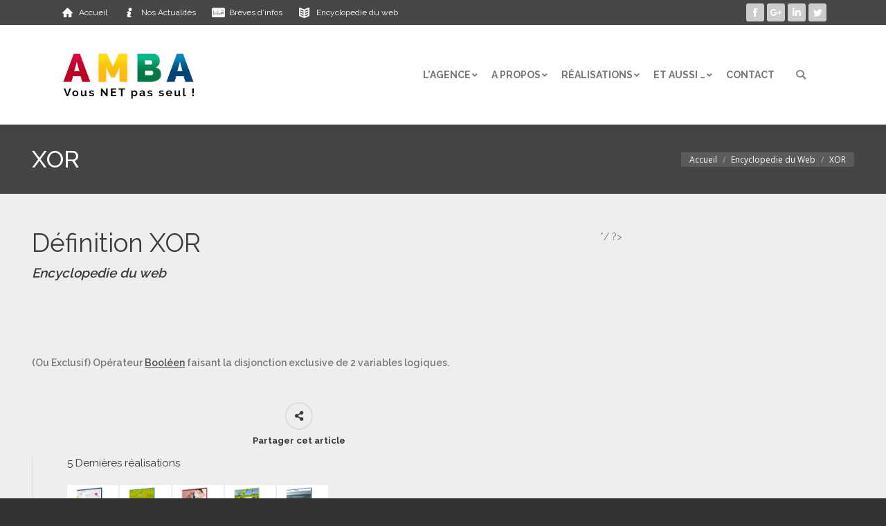

--- FILE ---
content_type: text/html; charset=UTF-8
request_url: https://www.amba.fr/definition-xor-ref001025.html
body_size: 15564
content:
<!DOCTYPE html>
<!--[if !(IE 6) | !(IE 7) | !(IE 8)  ]><!-->
<html lang="fr-FR" class="no-js">
<!--<![endif]-->
<head>
	<meta charset="UTF-8" />
		<meta name="viewport" content="width=device-width, initial-scale=1, maximum-scale=1, user-scalable=0">
	    <meta name="theme-color" content="1"/>	<link rel="profile" href="https://gmpg.org/xfn/11" />
            <script type="text/javascript">
            if (/Android|webOS|iPhone|iPad|iPod|BlackBerry|IEMobile|Opera Mini/i.test(navigator.userAgent)) {
                var originalAddEventListener = EventTarget.prototype.addEventListener,
                    oldWidth = window.innerWidth;

                EventTarget.prototype.addEventListener = function (eventName, eventHandler, useCapture) {
                    if (eventName === "resize") {
                        originalAddEventListener.call(this, eventName, function (event) {
                            if (oldWidth === window.innerWidth) {
                                return;
                            }
                            else if (oldWidth !== window.innerWidth) {
                                oldWidth = window.innerWidth;
                            }
                            if (eventHandler.handleEvent) {
                                eventHandler.handleEvent.call(this, event);
                            }
                            else {
                                eventHandler.call(this, event);
                            };
                        }, useCapture);
                    }
                    else {
                        originalAddEventListener.call(this, eventName, eventHandler, useCapture);
                    };
                };
            };
        </script>
		<title>Définition XOR - AMBA - Agence Web Marseille - Vous NET pas seul !</title>

<!-- This site is optimized with the Yoast SEO plugin v11.4 - https://yoast.com/wordpress/plugins/seo/ -->
<meta name="description" content="(Ou Exclusif) Opérateur Booléen faisant la disjonction exclusive de 2 variables logiques."/>
<link rel="canonical" href="https://www.amba.fr/definition-xor-ref001025.html" />
<meta property="og:locale" content="fr_FR" />
<meta property="og:type" content="article" />
<meta property="og:title" content="Définition XOR - AMBA - Agence Web Marseille - Vous NET pas seul !" />
<meta property="og:description" content="(Ou Exclusif) Opérateur Booléen faisant la disjonction exclusive de 2 variables logiques." />
<meta property="og:url" content="https://www.amba.fr/definition-xor-ref001025.html" />
<meta property="og:site_name" content="AMBA - Agence Web Marseille" />
<meta property="article:publisher" content="https://www.facebook.com/pages/AMBA-Agence-web-Marseille/119156224939375" />
<meta name="twitter:card" content="summary" />
<meta name="twitter:description" content="(Ou Exclusif) Opérateur Booléen faisant la disjonction exclusive de 2 variables logiques." />
<meta name="twitter:title" content="Définition XOR - AMBA - Agence Web Marseille - Vous NET pas seul !" />
<meta name="twitter:site" content="@amba_fr" />
<meta name="twitter:creator" content="@amba_fr" />
<script type='application/ld+json' class='yoast-schema-graph yoast-schema-graph--main'>{"@context":"https://schema.org","@graph":[{"@type":"Organization","@id":"https://www.amba.fr/#organization","name":"","url":"https://www.amba.fr/","sameAs":["https://www.facebook.com/pages/AMBA-Agence-web-Marseille/119156224939375","https://twitter.com/amba_fr"]},{"@type":"WebSite","@id":"https://www.amba.fr/#website","url":"https://www.amba.fr/","name":"AMBA - Agence Web Marseille","publisher":{"@id":"https://www.amba.fr/#organization"},"potentialAction":{"@type":"SearchAction","target":"https://www.amba.fr/?s={search_term_string}","query-input":"required name=search_term_string"}},{"@type":"WebPage","@id":"https://www.amba.fr/definition-xor-ref001025.html#webpage","url":"https://www.amba.fr/definition-xor-ref001025.html","inLanguage":"fr-FR","name":"D\u00e9finition XOR - AMBA - Agence Web Marseille - Vous NET pas seul !","isPartOf":{"@id":"https://www.amba.fr/#website"},"datePublished":"2013-02-04T20:26:42+00:00","dateModified":"2013-02-04T20:26:42+00:00","description":"(Ou Exclusif) Op\u00e9rateur Bool\u00e9en faisant la disjonction exclusive de 2 variables logiques."}]}</script>
<!-- / Yoast SEO plugin. -->

<link rel='dns-prefetch' href='//cdnjs.cloudflare.com' />
<link rel='dns-prefetch' href='//fonts.googleapis.com' />
<link rel='dns-prefetch' href='//s.w.org' />
<!-- This site uses the Google Analytics by ExactMetrics plugin v6.0.2 - Using Analytics tracking - https://www.exactmetrics.com/ -->
<script type="text/javascript" data-cfasync="false">
	var em_version         = '6.0.2';
	var em_track_user      = true;
	var em_no_track_reason = '';
	
	var disableStr = 'ga-disable-UA-3409139-5';

	/* Function to detect opted out users */
	function __gaTrackerIsOptedOut() {
		return document.cookie.indexOf(disableStr + '=true') > -1;
	}

	/* Disable tracking if the opt-out cookie exists. */
	if ( __gaTrackerIsOptedOut() ) {
		window[disableStr] = true;
	}

	/* Opt-out function */
	function __gaTrackerOptout() {
	  document.cookie = disableStr + '=true; expires=Thu, 31 Dec 2099 23:59:59 UTC; path=/';
	  window[disableStr] = true;
	}

	if ( 'undefined' === typeof gaOptout ) {
		function gaOptout() {
			__gaTrackerOptout();
		}
	}
	
	if ( em_track_user ) {
		(function(i,s,o,g,r,a,m){i['GoogleAnalyticsObject']=r;i[r]=i[r]||function(){
			(i[r].q=i[r].q||[]).push(arguments)},i[r].l=1*new Date();a=s.createElement(o),
			m=s.getElementsByTagName(o)[0];a.async=1;a.src=g;m.parentNode.insertBefore(a,m)
		})(window,document,'script','//www.google-analytics.com/analytics.js','__gaTracker');

window.ga = __gaTracker;		__gaTracker('create', 'UA-3409139-5', 'auto');
		__gaTracker('set', 'forceSSL', true);
		__gaTracker('send','pageview');
		__gaTracker( function() { window.ga = __gaTracker; } );
	} else {
		console.log( "" );
		(function() {
			/* https://developers.google.com/analytics/devguides/collection/analyticsjs/ */
			var noopfn = function() {
				return null;
			};
			var noopnullfn = function() {
				return null;
			};
			var Tracker = function() {
				return null;
			};
			var p = Tracker.prototype;
			p.get = noopfn;
			p.set = noopfn;
			p.send = noopfn;
			var __gaTracker = function() {
				var len = arguments.length;
				if ( len === 0 ) {
					return;
				}
				var f = arguments[len-1];
				if ( typeof f !== 'object' || f === null || typeof f.hitCallback !== 'function' ) {
					console.log( 'Not running function __gaTracker(' + arguments[0] + " ....) because you are not being tracked. " + em_no_track_reason );
					return;
				}
				try {
					f.hitCallback();
				} catch (ex) {

				}
			};
			__gaTracker.create = function() {
				return new Tracker();
			};
			__gaTracker.getByName = noopnullfn;
			__gaTracker.getAll = function() {
				return [];
			};
			__gaTracker.remove = noopfn;
			window['__gaTracker'] = __gaTracker;
			window.ga = __gaTracker;		})();
		}
</script>
<!-- / Google Analytics by ExactMetrics -->
<link rel='stylesheet' id='lfb-frontend-libs-css'  href='https://www.amba.fr/wp-content/plugins/WP_Estimation_Form/assets/css/lfb_frontendPackedLibs.min.css' type='text/css' media='all' />
<link rel='stylesheet' id='lfb-estimationpopup-css'  href='https://www.amba.fr/wp-content/plugins/WP_Estimation_Form/assets/css/lfb_forms.min.css' type='text/css' media='all' />
<link rel='stylesheet' id='layerslider-css'  href='https://www.amba.fr/wp-content/plugins/LayerSlider/static/layerslider/css/layerslider.css' type='text/css' media='all' />
<link rel='stylesheet' id='wp-block-library-css'  href='https://www.amba.fr/wp-includes/css/dist/block-library/style.min.css' type='text/css' media='all' />
<link rel='stylesheet' id='wp-block-library-theme-css'  href='https://www.amba.fr/wp-includes/css/dist/block-library/theme.min.css' type='text/css' media='all' />
<link rel='stylesheet' id='contact-form-7-css'  href='https://www.amba.fr/wp-content/plugins/contact-form-7/includes/css/styles.css' type='text/css' media='all' />
<link rel='stylesheet' id='go-pricing-styles-css'  href='https://www.amba.fr/wp-content/plugins/go_pricing/assets/css/go_pricing_styles.css' type='text/css' media='all' />
<link rel='stylesheet' id='rs-plugin-settings-css'  href='https://www.amba.fr/wp-content/plugins/revslider/public/assets/css/settings.css' type='text/css' media='all' />
<style id='rs-plugin-settings-inline-css' type='text/css'>
@import url(https://fonts.googleapis.com/css?family=Open+Sans:400,800,300,700);.tp-caption.thin_OS_66{position:absolute; color:#fff; text-shadow:none; font-weight:300; font-size:66px; line-height:70px; font-family:'Open Sans',sans-serif;padding:0px 4px; padding-top:0px;margin:0px; border-width:2px; border-style:none; background-color:transparent}.tp-caption.big_shop{position:absolute; color:#202020; text-shadow:none; font-weight:800; font-size:82px; line-height:82px; font-family:'Open Sans',sans-serif;padding:0px 0px; padding-top:0px;margin:0px; border-width:2px; border-style:none; background-color:transparent}.tp-caption.thin_OS_60{position:absolute; color:#fff; text-shadow:none; font-weight:300; font-size:57px; line-height:70px; font-family:'Open Sans',sans-serif;padding:0px 4px; padding-top:0px;margin:0px; border-width:2px; border-style:none; background-color:transparent}.tp-caption.normal_OS_22{position:absolute; color:#fff; text-shadow:none; font-weight:400; font-size:22px; line-height:28px; font-family:'Open Sans',sans-serif;padding-top:6px;padding-bottom:8px;padding-right:12px;padding-left:12px;border-radius:8px; border-style:none; background-color:rgba(255,255,255,0.1)}.tp-caption.header{position:absolute; color:#2c3641; text-shadow:none; font-weight:300; font-size:52px; line-height:56px; font-family:'Open Sans',sans-serif;padding:0px 4px; padding-top:4px;margin:0px; border-width:10px; border-style:none;   background-color:transparent}.tp-caption.normal_OS_20{position:absolute; color:#fff; text-shadow:none; font-weight:400; font-size:20px; line-height:28px; font-family:'Open Sans',sans-serif;padding:0px 4px; padding-top:1px;margin:0px; border-width:0px; border-style:none; background-color:transparent}.tp-caption.normal_OS_16{position:absolute; color:#fff; text-shadow:none; font-weight:400; font-size:16px; line-height:26px; font-family:'Open Sans',sans-serif;padding:0px 4px; padding-top:1px;margin:0px; border-width:0px; border-style:none; background-color:transparent}.tp-caption.thin_OS_56{position:absolute; color:#fff; text-shadow:none; font-weight:300; font-size:52px; line-height:56px; font-family:'Open Sans',sans-serif;padding:0px 4px; padding-top:1px;margin:0px; border-width:0px; border-style:none; background-color:transparent}.tp-caption.thin_OS_40{position:absolute; color:#fff; text-shadow:none; font-weight:300; font-size:40px; line-height:44px; font-family:'Open Sans',sans-serif;padding:0px 4px; padding-top:1px;margin:0px; border-width:0px; border-style:none; background-color:transparent}.tp-caption.thin_OS_34{position:absolute; color:#fff; text-shadow:none; font-weight:500; font-size:34px; line-height:44px; font-family:'Open Sans',sans-serif;padding:0px 4px; padding-top:1px;margin:0px; border-width:0px; border-style:none; background-color:transparent}.tp-caption.landing_small{position:absolute; color:#fff; text-shadow:none; font-weight:500; font-size:34px; line-height:44px; font-family:'Open Sans',sans-serif;padding:0px 4px; padding-top:1px;margin:0px; border-width:0px; border-style:none; background-color:transparent}.small_button a,.small_button a:hover,.dt-one-page-simple-link a,.dt-one-page-simple-link a:hover{color:inherit;  text-decoration:none}
</style>
<link rel='stylesheet' id='wp-glossary-css-css'  href='https://www.amba.fr/wp-content/plugins/wp-glossary/css/wp-glossary.css' type='text/css' media='all' />
<link rel='stylesheet' id='wp-glossary-qtip-css-css'  href='https://www.amba.fr/wp-content/plugins/wp-glossary/ext/jquery.qtip.css' type='text/css' media='all' />
<link rel='stylesheet' id='the7-Defaults-css'  href='https://www.amba.fr/wp-content/uploads/smile_fonts/Defaults/Defaults.css' type='text/css' media='all' />
<link rel='stylesheet' id='tablepress-default-css'  href='https://www.amba.fr/wp-content/plugins/tablepress/css/default.min.css' type='text/css' media='all' />
<link rel='stylesheet' id='dt-main-css'  href='https://www.amba.fr/wp-content/themes/creation-site-internet-marseille/css/main.min.css' type='text/css' media='all' />
<link rel='stylesheet' id='dt-awsome-fonts-back-css'  href='https://www.amba.fr/wp-content/themes/creation-site-internet-marseille/fonts/FontAwesome/back-compat.min.css' type='text/css' media='all' />
<link rel='stylesheet' id='dt-awsome-fonts-css'  href='https://www.amba.fr/wp-content/themes/creation-site-internet-marseille/fonts/FontAwesome/css/all.min.css' type='text/css' media='all' />
<link rel='stylesheet' id='dt-fontello-css'  href='https://www.amba.fr/wp-content/themes/creation-site-internet-marseille/fonts/fontello/css/fontello.min.css' type='text/css' media='all' />
<link rel='stylesheet' id='the7pt-static-css'  href='https://www.amba.fr/wp-content/plugins/dt-the7-core/assets/css/post-type.min.css' type='text/css' media='all' />
<link rel='stylesheet' id='dt-custom-css'  href='https://www.amba.fr/wp-content/uploads/the7-css/custom.css' type='text/css' media='all' />
<link rel='stylesheet' id='dt-media-css'  href='https://www.amba.fr/wp-content/uploads/the7-css/media.css' type='text/css' media='all' />
<link rel='stylesheet' id='dt-legacy-css'  href='https://www.amba.fr/wp-content/uploads/the7-css/legacy.css' type='text/css' media='all' />
<link rel='stylesheet' id='the7pt.less-css'  href='https://www.amba.fr/wp-content/uploads/the7-css/post-type-dynamic.css' type='text/css' media='all' />
<link rel='stylesheet' id='style-css'  href='https://www.amba.fr/wp-content/themes/agence-web-communication-evenement/style.css' type='text/css' media='all' />
<script>if (document.location.protocol != "https:") {document.location = document.URL.replace(/^http:/i, "https:");}</script><script type='text/javascript'>
/* <![CDATA[ */
var slide_in = {"demo_dir":"https:\/\/www.amba.fr\/wp-content\/plugins\/convertplug\/modules\/slide_in\/assets\/demos"};
/* ]]> */
</script>
<script type='text/javascript' src='https://www.amba.fr/wp-includes/js/jquery/jquery.js'></script>
<script type='text/javascript' src='https://www.amba.fr/wp-includes/js/jquery/ui/core.min.js'></script>
<script type='text/javascript' src='https://www.amba.fr/wp-includes/js/jquery/ui/widget.min.js'></script>
<script type='text/javascript' src='https://www.amba.fr/wp-includes/js/jquery/ui/position.min.js'></script>
<script type='text/javascript' src='https://www.amba.fr/wp-includes/js/jquery/ui/tooltip.min.js'></script>
<script type='text/javascript' src='https://www.amba.fr/wp-includes/js/jquery/ui/mouse.min.js'></script>
<script type='text/javascript' src='https://www.amba.fr/wp-includes/js/jquery/ui/slider.min.js'></script>
<script type='text/javascript' src='https://www.amba.fr/wp-includes/js/jquery/ui/datepicker.min.js'></script>
<script type='text/javascript'>
jQuery(document).ready(function(jQuery){jQuery.datepicker.setDefaults({"closeText":"Fermer","currentText":"Aujourd\u2019hui","monthNames":["janvier","f\u00e9vrier","mars","avril","mai","juin","juillet","ao\u00fbt","septembre","octobre","novembre","d\u00e9cembre"],"monthNamesShort":["Jan","F\u00e9v","Mar","Avr","Mai","Juin","Juil","Ao\u00fbt","Sep","Oct","Nov","D\u00e9c"],"nextText":"Suivant","prevText":"Pr\u00e9c\u00e9dent","dayNames":["dimanche","lundi","mardi","mercredi","jeudi","vendredi","samedi"],"dayNamesShort":["dim","lun","mar","mer","jeu","ven","sam"],"dayNamesMin":["D","L","M","M","J","V","S"],"dateFormat":"d MM yy","firstDay":1,"isRTL":false});});
</script>
<script type='text/javascript' src='https://www.amba.fr/wp-content/plugins/WP_Estimation_Form/assets/js/lfb_frontendPackedLibs.min.js'></script>
<script type='text/javascript' src='https://www.amba.fr/wp-content/plugins/WP_Estimation_Form/assets/js/jquery.ui.touch-punch.min.js'></script>
<script type='text/javascript' src='https://www.amba.fr/wp-content/plugins/WP_Estimation_Form/assets/js/datepickerLocale/bootstrap-datetimepicker.fr.js'></script>
<script type='text/javascript'>
/* <![CDATA[ */
var wpe_forms = [{"currentRef":0,"refVarName":"ref","homeUrl":"https:\/\/www.amba.fr","ajaxurl":"https:\/\/www.amba.fr\/wp-admin\/admin-ajax.php","initialPrice":"0","max_price":"0","percentToPay":"100","fixedToPay":"100","payMode":"","currency":"\u20ac","currencyPosition":"right","intro_enabled":"0","save_to_cart":"0","save_to_cart_edd":"0","colorA":"#1abc9c","animationsSpeed":"0.5","email_toUser":"0","showSteps":"0","formID":"1","gravityFormID":"0","showInitialPrice":"0","disableTipMobile":"0","legalNoticeEnable":"0","links":[],"close_url":"#","redirections":[],"useRedirectionConditions":"0","usePdf":0,"txt_yes":"Oui","txt_no":"Non","txt_lastBtn":"Je souhaite \u00eatre contact\u00e9 au sujet de mon projet.","txt_btnStep":"Suivant","dateFormat":"d MM yyyy","datePickerLanguage":"fr","thousandsSeparator":" ","decimalsSeparator":",","millionSeparator":"","billionsSeparator":"","summary_hideQt":"0","summary_hideZero":"0","summary_hideZeroQt":"0","summary_hidePrices":"0","groupAutoClick":"1","filesUpload_text":"Importez vos fichiers ici","filesUploadSize_text":"Fichier trop volumineux (max: {{maxFilesize}}Mo)","filesUploadType_text":"Type de fichier invalide","filesUploadLimit_text":"Vous ne pouvez importer plus de fichier","sendContactASAP":"1","showTotalBottom":"0","stripePubKey":"","scrollTopMargin":"0","redirectionDelay":"5","gmap_key":"","txtDistanceError":"Calculating the distance could not be performed, please verify the input addresses","captchaUrl":"https:\/\/www.amba.fr\/wp-content\/plugins\/WP_Estimation_Form\/includes\/captcha\/get_captcha.php","summary_noDecimals":"0","scrollTopPage":"0","disableDropdowns":"1","imgIconStyle":"circle","summary_hideFinalStep":"1","timeModeAM":"0","enableShineFxBtn":"1","summary_showAllPricesEmail":"0","imgTitlesStyle":"","lastS":"1517567889764","emptyWooCart":"0","sendUrlVariables":"0","sendVariablesMethod":"","enableZapier":"0","zapierWebHook":"","summary_showDescriptions":"0","imgPreview":"https:\/\/www.amba.fr\/wp-content\/plugins\/WP_Estimation_Form\/assets\/img\/file-3-128.png","progressBarPriceType":"","razorpay_publishKey":"","razorpay_logoImg":"https:\/\/www.amba.fr\/wp-content\/plugins\/WP_Estimation_Form\/assets\/img\/creditCard@2x.png","variables":[],"useEmailVerification":"0","txt_emailActivationCode":"Fill your verifiation code here","txt_emailActivationInfo":"A unique verification code has just been sent to you by email, please copy it in the field below to validate your email address.","useCaptcha":"0","recaptcha3Key":"","distancesMode":"route","enableCustomerAccount":"0","txtCustomersDataForgotPassSent":"Your password has been sent by email","txtCustomersDataForgotPassLink":"Send me my password","emailCustomerLinks":"0","enablePdfDownload":"0","useSignature":"0"}];
/* ]]> */
</script>
<script type='text/javascript' src='https://www.amba.fr/wp-content/plugins/WP_Estimation_Form/assets/js/lfb_form.min.js'></script>
<script type='text/javascript'>
/* <![CDATA[ */
var LS_Meta = {"v":"6.7.6"};
/* ]]> */
</script>
<script type='text/javascript' src='https://www.amba.fr/wp-content/plugins/LayerSlider/static/layerslider/js/greensock.js'></script>
<script type='text/javascript' src='https://www.amba.fr/wp-content/plugins/LayerSlider/static/layerslider/js/layerslider.kreaturamedia.jquery.js'></script>
<script type='text/javascript' src='https://www.amba.fr/wp-content/plugins/LayerSlider/static/layerslider/js/layerslider.transitions.js'></script>
<script type='text/javascript'>
/* <![CDATA[ */
var exactmetrics_frontend = {"js_events_tracking":"true","download_extensions":"zip,mp3,mpeg,pdf,docx,pptx,xlsx,rar","inbound_paths":"[{\"path\":\"\\\/go\\\/\",\"label\":\"affiliate\"},{\"path\":\"\\\/recommend\\\/\",\"label\":\"affiliate\"}]","home_url":"https:\/\/www.amba.fr","hash_tracking":"false"};
/* ]]> */
</script>
<script type='text/javascript' src='https://www.amba.fr/wp-content/plugins/google-analytics-dashboard-for-wp/assets/js/frontend.min.js'></script>
<script type='text/javascript' src='https://www.amba.fr/wp-content/plugins/WP_Estimation_Form/assets/js/lfb_frontend.min.js'></script>
<script type='text/javascript'>
var oldGS=window.GreenSockGlobals,oldGSQueue=window._gsQueue,oldGSDefine=window._gsDefine;window._gsDefine=null;delete(window._gsDefine);var gwGS=window.GreenSockGlobals={};
</script>
<script type='text/javascript' src='https://cdnjs.cloudflare.com/ajax/libs/gsap/1.11.2/TweenMax.min.js'></script>
<script type='text/javascript'>
try{window.GreenSockGlobals=null;window._gsQueue=null;window._gsDefine=null;delete(window.GreenSockGlobals);delete(window._gsQueue);delete(window._gsDefine);window.GreenSockGlobals=oldGS;window._gsQueue=oldGSQueue;window._gsDefine=oldGSDefine;}catch(e){}
</script>
<script type='text/javascript'>
/* <![CDATA[ */
var dtLocal = {"themeUrl":"https:\/\/www.amba.fr\/wp-content\/themes\/creation-site-internet-marseille","passText":"Pour voir ce contenu, entrer le mots de passe:","moreButtonText":{"loading":"Chargement...","loadMore":"Afficher plus"},"postID":"14002","ajaxurl":"https:\/\/www.amba.fr\/wp-admin\/admin-ajax.php","contactMessages":{"required":"One or more fields have an error. Please check and try again.","terms":"Please accept the privacy policy."},"ajaxNonce":"130ae76168","pageData":"","themeSettings":{"smoothScroll":"on","lazyLoading":false,"accentColor":{"mode":"gradient","color":"135deg|#4a4a4a 30%|#c4c4c4 100%"},"desktopHeader":{"height":144},"floatingHeader":{"showAfter":150,"showMenu":true,"height":100,"logo":{"showLogo":true,"html":"<img class=\" preload-me\" src=\"https:\/\/www.amba.fr\/wp-content\/uploads\/2015\/02\/amba4-logo-2015-NET-200px.png\" srcset=\"https:\/\/www.amba.fr\/wp-content\/uploads\/2015\/02\/amba4-logo-2015-NET-200px.png 200w, https:\/\/www.amba.fr\/wp-content\/uploads\/2015\/02\/amba4-logo-2015-NET-400px.png 400w\" width=\"200\" height=\"70\"   sizes=\"200px\" alt=\"AMBA - Agence Web Marseille\" \/>","url":"https:\/\/www.amba.fr\/"}},"mobileHeader":{"firstSwitchPoint":1080,"secondSwitchPoint":400,"firstSwitchPointHeight":150,"secondSwitchPointHeight":100},"stickyMobileHeaderFirstSwitch":{"logo":{"html":"<img class=\" preload-me\" src=\"https:\/\/www.amba.fr\/wp-content\/uploads\/2015\/02\/amba4-logo-2015-NET-200px.png\" srcset=\"https:\/\/www.amba.fr\/wp-content\/uploads\/2015\/02\/amba4-logo-2015-NET-200px.png 200w, https:\/\/www.amba.fr\/wp-content\/uploads\/2015\/02\/amba4-logo-2015-NET-400px.png 400w\" width=\"200\" height=\"70\"   sizes=\"200px\" alt=\"AMBA - Agence Web Marseille\" \/>"}},"stickyMobileHeaderSecondSwitch":{"logo":{"html":"<img class=\" preload-me\" src=\"https:\/\/www.amba.fr\/wp-content\/uploads\/2015\/02\/amba4-logo-2015-NET-200px.png\" srcset=\"https:\/\/www.amba.fr\/wp-content\/uploads\/2015\/02\/amba4-logo-2015-NET-200px.png 200w, https:\/\/www.amba.fr\/wp-content\/uploads\/2015\/02\/amba4-logo-2015-NET-400px.png 400w\" width=\"200\" height=\"70\"   sizes=\"200px\" alt=\"AMBA - Agence Web Marseille\" \/>"}},"content":{"textColor":"#777777","headerColor":"#3a3a3a"},"boxedWidth":"1220px","stripes":{"stripe1":{"textColor":"#777777","headerColor":"#333333"},"stripe2":{"textColor":"#777777","headerColor":"#333333"},"stripe3":{"textColor":"#ececec","headerColor":"#f5f5f5"}}},"VCMobileScreenWidth":"768"};
var dtShare = {"shareButtonText":{"facebook":"Share on Facebook","twitter":"Tweet","pinterest":"Pin it","linkedin":"Share on Linkedin","whatsapp":"Share on Whatsapp","google":"Share on Google Plus"},"overlayOpacity":"85"};
/* ]]> */
</script>
<script type='text/javascript' src='https://www.amba.fr/wp-content/themes/creation-site-internet-marseille/js/above-the-fold.min.js'></script>
<script type='text/javascript'>
/* <![CDATA[ */
var WpDisableAsyncLinks = {"wp-disable-google-fonts":"\/\/fonts.googleapis.com\/css?family=Raleway:400,500,600,700|Roboto:400,600,700|Open%20Sans:400,600,700"};
/* ]]> */
</script>
<script type='text/javascript' src='https://www.amba.fr/wp-content/plugins/wp-disable/js/css-lazy-load.min.js'></script>
<meta name="generator" content="Powered by LayerSlider 6.7.6 - Multi-Purpose, Responsive, Parallax, Mobile-Friendly Slider Plugin for WordPress." />
<!-- LayerSlider updates and docs at: https://layerslider.kreaturamedia.com -->
<link rel="alternate" type="application/json+oembed" href="https://www.amba.fr/wp-json/oembed/1.0/embed?url=https%3A%2F%2Fwww.amba.fr%2Fdefinition-xor-ref001025.html" />
<link rel="alternate" type="text/xml+oembed" href="https://www.amba.fr/wp-json/oembed/1.0/embed?url=https%3A%2F%2Fwww.amba.fr%2Fdefinition-xor-ref001025.html&#038;format=xml" />
<meta name="generator" content="Powered by WPBakery Page Builder - drag and drop page builder for WordPress."/>
<!--[if lte IE 9]><link rel="stylesheet" type="text/css" href="https://www.amba.fr/wp-content/plugins/js_composer/assets/css/vc_lte_ie9.min.css" media="screen"><![endif]-->
<style id="tve_global_variablesLfb">
@import url(https://fonts.googleapis.com/css?family=Lato:400,700);body:not(.wp-admin) #estimation_popup.wpe_bootstraped[data-form="1"], html body .lfb_datepickerContainer{ font-family:"Lato"; }#estimation_popup.wpe_bootstraped[data-form="1"] #lfb_stepper,#estimation_popup.wpe_bootstraped[data-form="1"] #lfb_stepper .lfb_stepperPoint  { background-color:#bdc3c7; }
#estimation_popup.wpe_bootstraped[data-form="1"] #lfb_stepper .lfb_stepperPoint.lfb_currentPoint,#estimation_popup.wpe_bootstraped[data-form="1"] #lfb_stepper #lfb_stepperBar  { background-color:#1abc9c; }
#estimation_popup.wpe_bootstraped[data-form="1"]  { background-color:#ffffff;  color:#34495e; }
#estimation_popup.wpe_bootstraped[data-form="1"] .datetimepicker { background-color:#34495e;  color:#ffffff; }
#estimation_popup.wpe_bootstraped[data-form="1"] .datetimepicker table tr td span.active:active,#estimation_popup.wpe_bootstraped[data-form="1"] .datetimepicker table tr td span.active:hover:active, #estimation_popup.wpe_bootstraped[data-form="1"] .datetimepicker table tr td span.active.disabled:active,#estimation_popup.wpe_bootstraped[data-form="1"]  .datetimepicker table tr td span.active.disabled:hover:active, #estimation_popup.wpe_bootstraped[data-form="1"] .datetimepicker table tr td span.active.active, #estimation_popup.wpe_bootstraped[data-form="1"] .datetimepicker table tr td span.active:hover.active, #estimation_popup.wpe_bootstraped[data-form="1"] .datetimepicker table tr td span.active.disabled.active, #estimation_popup.wpe_bootstraped[data-form="1"] .datetimepicker table tr td span.active.disabled:hover.active, #estimation_popup.wpe_bootstraped[data-form="1"] .datetimepicker table tr td.active:active, #estimation_popup.wpe_bootstraped[data-form="1"] .datetimepicker table tr td.active:hover,  #estimation_popup.wpe_bootstraped[data-form="1"] .datetimepicker table tr td.active:hover:active, #estimation_popup.wpe_bootstraped[data-form="1"] .datetimepicker table tr td.active.disabled:active, #estimation_popup.wpe_bootstraped[data-form="1"] .datetimepicker table tr td.active.disabled:hover:active, #estimation_popup.wpe_bootstraped[data-form="1"] .datetimepicker table tr td.active.active, #estimation_popup.wpe_bootstraped[data-form="1"] .datetimepicker table tr td.active:hover.active, #estimation_popup.wpe_bootstraped[data-form="1"] .datetimepicker table tr td.active.disabled.active, #estimation_popup.wpe_bootstraped[data-form="1"] .datetimepicker table tr td.active.disabled:hover.active,#estimation_popup.wpe_bootstraped[data-form="1"]  .datetimepicker table tr td.day:hover,#estimation_popup.wpe_bootstraped[data-form="1"]  .datetimepicker table tr th.day:hover,#estimation_popup.wpe_bootstraped[data-form="1"]  .datetimepicker table tr td span:hover,#estimation_popup.wpe_bootstraped[data-form="1"]  .datetimepicker table tr th span:hover { background-color:#1abc9c; }
#estimation_popup.wpe_bootstraped[data-form="1"] .datetimepicker thead tr:first-child th:hover { background-color:#1abc9c !important; }
#estimation_popup.wpe_bootstraped[data-form="1"] #lfb_stripeModal [data-panel="loading"] { background-color:#1abc9c !important; }
#estimation_popup.wpe_bootstraped[data-form="1"] #lfb_stripeModal .lfb_amountText [data-info="amount"]{ color:#1abc9c !important; }
#estimation_popup.wpe_bootstraped[data-form="1"] #lfb_emailActivationContainer .alert { background-color:#1abc9c !important; }
#estimation_popup.wpe_bootstraped[data-form="1"] > .tooltip > .tooltip-inner{ width:200px;  max-width:200px; }
#estimation_popup.wpe_bootstraped[data-form="1"] .radioCt-primary input[type="radio"] + label::after,#estimation_popup.wpe_bootstraped[data-form="1"] .radioCt-primary input[type="radio"]:checked + label::after{ background-color:#1abc9c !important; }
#estimation_popup.wpe_bootstraped[data-form="1"] .radioCt-primary input[type="radio"]:checked + label::before { border-color:#1abc9c !important; }
#estimation_popup.wpe_bootstraped[data-form="1"] .checkboxCt-primary input[type="checkbox"]:checked + label::before { background-color:#1abc9c !important;  border-color:#1abc9c !important; }
#estimation_popup.wpe_bootstraped[data-form="1"] .modal .modal-header { background-color:#1abc9c; }
#estimation_popup.wpe_bootstraped[data-form="1"] #lfb_paymentMethodBtns .btn.btn-secondary{ background-color:#bdc3c7 !important; }
#estimation_popup.wpe_bootstraped[data-form="1"] #mainPanel { background-color:#ecf0f1; }
#estimation_popup.wpe_bootstraped[data-form="1"] #lfb_loader { background-color:#1abc9c; }
#estimation_popup.wpe_bootstraped[data-form="1"] .genSlide .lfb_imgTitle  { color:#1abc9c; }
#estimation_popup.wpe_bootstraped[data-form="1"] .genSlide .lfb_totalBottomContainer hr  { border-color:#bdc3c7; }
#estimation_popup.wpe_bootstraped[data-form="1"] #mainPanel .genSlide .genContent div.selectable span.icon_select.lfb_fxZoom  { text-shadow: -2px 0px #ecf0f1; }
#lfb_bootstraped #estimation_popup.wpe_bootstraped[data-form="1"] .lfb_stripeContainer { border-color: #bdc3c7; }
#estimation_popup.wpe_bootstraped[data-form="1"] #mainPanel #lfb_payFormFinalTxt { color: #34495e; }
#lfb_bootstraped #estimation_popup.wpe_bootstraped[data-form="1"] #lfb_floatingSummary:before {  border-color: transparent transparent #1abc9c transparent; }
#lfb_bootstraped #estimation_popup.wpe_bootstraped[data-form="1"] #lfb_floatingSummaryInner {  border-color: #1abc9c;}
#lfb_bootstraped #estimation_popup.wpe_bootstraped[data-form="1"] .lfb_imageButtonContainer {  border-color: #bdc3c7;}
#lfb_bootstraped #estimation_popup.wpe_bootstraped[data-form="1"] .lfb_imageButtonContainer .lfb_imageButtonHeader {  background-color: #bdc3c7;}
body #estimation_popup.wpe_bootstraped[data-form="1"] .form-control,#estimation_popup.wpe_bootstraped[data-form="1"] #mainPanel ,#estimation_popup.wpe_bootstraped[data-form="1"] p,#estimation_popup.wpe_bootstraped[data-form="1"] #lfb_summary tbody td,#estimation_popup.wpe_bootstraped[data-form="1"] #lfb_summary tbody #sfb_summaryTotalTr th:not(#lfb_summaryTotal) { color:#bdc3c7; }
#estimation_popup.wpe_bootstraped[data-form="1"]  .tooltip .tooltip-inner,#estimation_popup.wpe_bootstraped[data-form="1"]   #mainPanel .genSlide .genContent div.selectable span.icon_quantity,#estimation_popup.wpe_bootstraped[data-form="1"]   .dropdown-inverse { background-color:#34495e; }
#estimation_popup.wpe_bootstraped[data-form="1"]   .tooltip.top .tooltip-arrow { border-top-color:#34495e; }
#estimation_popup.wpe_bootstraped[data-form="1"]   .tooltip.bottom .tooltip-arrow { border-bottom-color:#34495e; }
#estimation_popup.wpe_bootstraped[data-form="1"]   .btn-primary,#estimation_popup.wpe_bootstraped[data-form="1"] .gform_button,#estimation_popup.wpe_bootstraped[data-form="1"]   .btn-primary:hover,#estimation_popup.wpe_bootstraped[data-form="1"]   .btn-primary:active,#estimation_popup.wpe_bootstraped[data-form="1"]    .genPrice .progress .progress-bar-price,#estimation_popup.wpe_bootstraped[data-form="1"]    .progress-bar,#estimation_popup.wpe_bootstraped[data-form="1"]   .quantityBtns a,#estimation_popup.wpe_bootstraped[data-form="1"]   .btn-primary:active,#estimation_popup.wpe_bootstraped[data-form="1"]    .btn-primary.active,#estimation_popup.wpe_bootstraped[data-form="1"]    .open .dropdown-toggle.btn-primary,#estimation_popup.wpe_bootstraped[data-form="1"]   .dropdown-inverse li.active > a,#estimation_popup.wpe_bootstraped[data-form="1"]    .dropdown-inverse li.selected > a,#estimation_popup.wpe_bootstraped[data-form="1"]   .btn-primary:active,#estimation_popup.wpe_bootstraped[data-form="1"]
                    .btn-primary.active,#estimation_popup.wpe_bootstraped[data-form="1"]   .open .dropdown-toggle.btn-primary,#estimation_popup.wpe_bootstraped[data-form="1"]   .btn-primary:hover,#estimation_popup.wpe_bootstraped[data-form="1"]    .btn-primary:focus,#estimation_popup.wpe_bootstraped[data-form="1"]    .btn-primary:active,#estimation_popup.wpe_bootstraped[data-form="1"]    .btn-primary.active,#estimation_popup.wpe_bootstraped[data-form="1"]    .open .dropdown-toggle.btn-primary { background-color:#1abc9c; }
#estimation_popup.wpe_bootstraped[data-form="1"] .form-group.lfb_focus .form-control, #estimation_popup.wpe_bootstraped[data-form="1"] .lfb_dropzone:focus,#estimation_popup.wpe_bootstraped[data-form="1"] .has-switch > div.switch-on label,#estimation_popup.wpe_bootstraped[data-form="1"]   .form-group.focus .form-control,#estimation_popup.wpe_bootstraped[data-form="1"]  .form-control:focus { border-color:#1abc9c; }
#estimation_popup.wpe_bootstraped[data-form="1"] a:not(.btn),#estimation_popup.wpe_bootstraped[data-form="1"]   a:not(.btn):hover,#estimation_popup.wpe_bootstraped[data-form="1"]   a:not(.btn):active,#estimation_popup.wpe_bootstraped[data-form="1"]   #mainPanel .genSlide .genContent div.selectable.checked span.icon_select,#estimation_popup.wpe_bootstraped[data-form="1"]   #mainPanel #finalPrice,#estimation_popup.wpe_bootstraped[data-form="1"]    .ginput_product_price,#estimation_popup.wpe_bootstraped[data-form="1"]   .checkbox.checked,#estimation_popup.wpe_bootstraped[data-form="1"]    .radio.checked,#estimation_popup.wpe_bootstraped[data-form="1"]   .checkbox.checked .second-icon,#estimation_popup.wpe_bootstraped[data-form="1"]    .radio.checked .second-icon { color:#1abc9c; }
#estimation_popup.wpe_bootstraped[data-form="1"]   #mainPanel .genSlide .genContent div.selectable .img { max-width:64px;  max-height:64px; }
#estimation_popup.wpe_bootstraped[data-form="1"]   #mainPanel .genSlide .genContent div.selectable .img.lfb_imgSvg { min-width:64px; }
#estimation_popup.wpe_bootstraped[data-form="1"]   #mainPanel,#estimation_popup.wpe_bootstraped[data-form="1"]   .form-control { color:#bdc3c7; }
#estimation_popup.wpe_bootstraped[data-form="1"]   .form-control,#estimation_popup.wpe_bootstraped[data-form="1"] .lfb_dropzone  { color:#bdc3c7;  border-color:#bdc3c7; }
#estimation_popup.wpe_bootstraped[data-form="1"]  .input-group-addon { background-color:#bdc3c7; color:#ffffff;  border-color:#bdc3c7; }
#estimation_popup.wpe_bootstraped[data-form="1"][data-stylefields="light"]  .input-group-addon,#estimation_popup.wpe_bootstraped[data-form="1"][data-stylefields="light"] .form-control { background-color:transparent; color:#1abc9c; }
#estimation_popup.wpe_bootstraped[data-form="1"]  .lfb_dropzone .dz-preview .dz-remove { color:#bdc3c7; }
#estimation_popup.wpe_bootstraped[data-form="1"] .btn-default,#estimation_popup.wpe_bootstraped[data-form="1"] .has-switch span.switch-right,#estimation_popup.wpe_bootstraped[data-form="1"] .bootstrap-datetimepicker-widget .has-switch span.switch-right,#estimation_popup.wpe_bootstraped[data-form="1"] .dropdown-menu:not(.datetimepicker) { background-color:#bdc3c7;  color:#ffffff; }
#estimation_popup.wpe_bootstraped[data-form="1"] .lfb_bootstrap-select.btn-group .dropdown-menu li a{ color:#ffffff; }
#estimation_popup.wpe_bootstraped[data-form="1"] .lfb_bootstrap-select.btn-group .dropdown-menu li.selected> a,#estimation_popup.wpe_bootstraped[data-form="1"] .lfb_bootstrap-select.btn-group .dropdown-menu li.selected> a:hover{ background-color:#1abc9c; }
#estimation_popup.wpe_bootstraped[data-form="1"] .has-switch>div.switch-off label{ border-color:#bdc3c7;  background-color:#7f8c9a; }
#estimation_popup.wpe_bootstraped[data-form="1"] .has-switch>div.switch-on label{ background-color:#bdc3c7; }
#estimation_popup.wpe_bootstraped[data-form="1"] .btn-default .bs-caret > .caret {  border-bottom-color:#ffffff;   border-top-color:#ffffff; }
#estimation_popup.wpe_bootstraped[data-form="1"] .genPrice .progress .progress-bar-price  { font-size:18px; }
#estimation_popup.wpe_bootstraped[data-form="1"] #mainPanel .genSlide .genContent div.selectable .wpe_itemQtField  { width:64px; }
#estimation_popup.wpe_bootstraped[data-form="1"] #mainPanel .genSlide .genContent div.selectable .wpe_itemQtField .wpe_qtfield  { margin-left:-18px; }
body .lfb_datepickerContainer .ui-datepicker-title {  background-color:#1abc9c; }
body .lfb_datepickerContainer td a { color:#1abc9c; }
body .lfb_datepickerContainer  td.ui-datepicker-today a { color:#34495e; }
#estimation_popup.wpe_bootstraped[data-form="1"] .has-switch span.switch-left { background-color:#1abc9c; }
#estimation_popup.wpe_bootstraped[data-form="1"] #mainPanel #lfb_summary table thead, #estimation_popup.wpe_bootstraped[data-form="1"]  #lfb_floatingSummaryContent table thead{ background-color:#1abc9c; }
#estimation_popup.wpe_bootstraped[data-form="1"] #mainPanel #lfb_summary table th.sfb_summaryStep,#estimation_popup.wpe_bootstraped[data-form="1"] #lfb_floatingSummaryContent table th.sfb_summaryStep { background-color:#bdc3c7; }
#estimation_popup.wpe_bootstraped[data-form="1"] #mainPanel #lfb_summary table #lfb_summaryTotal,#estimation_popup.wpe_bootstraped[data-form="1"] #lfb_floatingSummaryContent table #lfb_summaryTotal  { color:#1abc9c; }
#estimation_popup.wpe_bootstraped[data-form="1"]:not([data-stylefields="light"]) .form-group.lfb_focus .input-group-addon, #estimation_popup.wpe_bootstraped[data-form="1"] .form-group.focus .input-group-addon,#estimation_popup.wpe_bootstraped[data-form="1"] .bootstrap-datetimepicker-widget .form-group.focus .input-group-addon,#estimation_popup.wpe_bootstraped[data-form="1"]:not([data-stylefields="light"]) .input-group.focus .input-group-addon,.bootstrap-datetimepicker-widget .input-group.focus .input-group-addon { background-color:#1abc9c;  border-color:#1abc9c; }
#estimation_popup.wpe_bootstraped[data-form="1"][data-stylefields="light"] .form-group.lfb_focus .input-group-addon,#estimation_popup.wpe_bootstraped[data-form="1"][data-stylefields="light"] .form-group .focus .input-group-addon { color:#1abc9c;  border-color:#1abc9c; }
#estimation_popup.wpe_bootstraped[data-form="1"] #mainPanel .wpe_sliderQt { background-color:#bdc3c7; }#estimation_popup.wpe_bootstraped[data-form="1"] #mainPanel [data-type="slider"] { background-color:#bdc3c7; }#estimation_popup.wpe_bootstraped[data-form="1"] #mainPanel .wpe_sliderQt .ui-slider-range, #estimation_popup.wpe_bootstraped[data-form="1"] #mainPanel .wpe_sliderQt .ui-slider-handle,  #estimation_popup.wpe_bootstraped[data-form="1"] #mainPanel [data-type="slider"] .ui-slider-range,#estimation_popup.wpe_bootstraped[data-form="1"] #mainPanel [data-type="slider"] .ui-slider-handle { background-color:#1abc9c ; }
#estimation_popup.wpe_bootstraped[data-form="1"] #mainPanel #finalPrice span:nth-child(2) { color:#bdc3c7; }
#estimation_popup.wpe_bootstraped[data-form="1"] .lfb_colorPreview { border-color:#bdc3c7; }
#lfb_bootstraped.lfb_bootstraped[data-form="1"] #estimation_popup[data-previousstepbtn="true"] .linkPrevious { background-color:#bdc3c7;  color:#ffffff; }
#estimation_popup.wpe_bootstraped[data-form="1"] > .bootstrap-timepicker-widget  { color:#ffffff;  background-color:#bdc3c7; }
#estimation_popup.wpe_bootstraped[data-form="1"] [class*="datetimepicker-dropdown"]:before,#lfb_bootstraped.lfb_bootstraped [class*=" datetimepicker-dropdown"]:after { border-bottom-color:#34495e; }
#estimation_popup.wpe_bootstraped[data-form="1"] #mainPanel .genSlide .genContent .itemDes{ max-width: 240px; }
body #estimation_popup.wpe_bootstraped[data-form="1"] #genPrice>DIV:nth-child(1)>DIV:nth-child(1)>DIV:nth-child(1) {
    background-color: rgb(255, 119, 0);
}
body #estimation_popup.wpe_bootstraped[data-form="1"] #lfb_btnNext_1 {
   background-color: rgb(255, 119, 0);
}

</style>
<!-- Aucune version AMP HTML n&#039;est disponible pour cette URL. --><meta name="generator" content="Powered by Slider Revolution 5.4.8.2 - responsive, Mobile-Friendly Slider Plugin for WordPress with comfortable drag and drop interface." />
<link rel="icon" href="https://www.amba.fr/wp-content/uploads/2015/02/amba4-favicon-2015-16px.png" type="image/png" sizes="16x16"/><link rel="icon" href="https://www.amba.fr/wp-content/uploads/2015/02/amba4-favicon-2015-32px.png" type="image/png" sizes="32x32"/><link rel="apple-touch-icon" href="https://www.amba.fr/wp-content/uploads/2015/02/amba4-favicon-2015-RVB-60px.png"><link rel="apple-touch-icon" sizes="76x76" href="https://www.amba.fr/wp-content/uploads/2015/02/amba4-favicon-2015-RVB-76px.png"><link rel="apple-touch-icon" sizes="120x120" href="https://www.amba.fr/wp-content/uploads/2015/02/amba4-favicon-2015-RVB-120px.png"><link rel="apple-touch-icon" sizes="152x152" href="https://www.amba.fr/wp-content/uploads/2015/02/amba4-favicon-2015-RVB-152px.png"><script type="text/javascript">function setREVStartSize(e){									
						try{ e.c=jQuery(e.c);var i=jQuery(window).width(),t=9999,r=0,n=0,l=0,f=0,s=0,h=0;
							if(e.responsiveLevels&&(jQuery.each(e.responsiveLevels,function(e,f){f>i&&(t=r=f,l=e),i>f&&f>r&&(r=f,n=e)}),t>r&&(l=n)),f=e.gridheight[l]||e.gridheight[0]||e.gridheight,s=e.gridwidth[l]||e.gridwidth[0]||e.gridwidth,h=i/s,h=h>1?1:h,f=Math.round(h*f),"fullscreen"==e.sliderLayout){var u=(e.c.width(),jQuery(window).height());if(void 0!=e.fullScreenOffsetContainer){var c=e.fullScreenOffsetContainer.split(",");if (c) jQuery.each(c,function(e,i){u=jQuery(i).length>0?u-jQuery(i).outerHeight(!0):u}),e.fullScreenOffset.split("%").length>1&&void 0!=e.fullScreenOffset&&e.fullScreenOffset.length>0?u-=jQuery(window).height()*parseInt(e.fullScreenOffset,0)/100:void 0!=e.fullScreenOffset&&e.fullScreenOffset.length>0&&(u-=parseInt(e.fullScreenOffset,0))}f=u}else void 0!=e.minHeight&&f<e.minHeight&&(f=e.minHeight);e.c.closest(".rev_slider_wrapper").css({height:f})					
						}catch(d){console.log("Failure at Presize of Slider:"+d)}						
					};</script>
<noscript><style type="text/css"> .wpb_animate_when_almost_visible { opacity: 1; }</style></noscript><style id='the7-custom-inline-css' type='text/css'>
.post-content .text-secondary, .widget .tp_recent_tweets .twitter_time, .comment-meta, .comment-meta a, a.comment-reply-link, a.clear-form, .entry-meta a, .entry-meta span, .entry-meta a *, .portfolio-categories a, .portfolio-categories a *, .portfolio-categories span, .cs-style-3 .rollover-content .portfolio-categories a, .cs-style-3 .rollover-content .portfolio-categories span, .cs-style-3 .rollover-content .portfolio-categories a *, .testimonial-vcard .text-secondary, .testimonial-item .testimonial-vcard .text-secondary, .wpb_content_element.tab-style-three .wpb_tabs_nav > li > a, .team-author p, .color-base-transparent{color:#777 !important;}
</style>
</head>
<body data-rsssl=1 class="glossary-template-default single single-glossary postid-14002 wp-embed-responsive the7-core-ver-1.18.0 no-comments dt-responsive-on accent-gradient srcset-enabled btn-3d custom-btn-color custom-btn-hover-color phantom-fade phantom-shadow-decoration phantom-main-logo-on floating-mobile-menu-icon top-header first-switch-logo-left first-switch-menu-right second-switch-logo-left second-switch-menu-right layzr-loading-on no-avatars popup-message-style dt-fa-compatibility the7-ver-7.4.3.1 wpb-js-composer js-comp-ver-5.7 vc_responsive">
<!-- The7 7.4.3.1 -->

<div id="page">
	<a class="skip-link screen-reader-text" href="#content">Contenu en pleine largeur</a>

<div class="masthead inline-header right widgets shadow-decoration small-mobile-menu-icon mobile-menu-icon-bg-on dt-parent-menu-clickable" role="banner">

			<div class="top-bar top-bar-line-hide">
			<div class="top-bar-bg" ></div>
			<div class="left-widgets mini-widgets"><div class="mini-nav show-on-desktop in-menu-first-switch hide-on-second-switch list-type-menu select-type-menu-first-switch select-type-menu-second-switch"><ul id="top-menu"><li class="menu-item menu-item-type-post_type menu-item-object-page menu-item-home menu-item-122762 first"><a href='https://www.amba.fr/' data-level='1'><i class="fa icon-home"></i><span class="menu-item-text"><span class="menu-text">Accueil</span></span></a></li> <li class="menu-item menu-item-type-post_type menu-item-object-page menu-item-123849"><a href='https://www.amba.fr/nos-actualites.html' data-level='1'><i class="fa icon-info-1"></i><span class="menu-item-text"><span class="menu-text">Nos Actualités</span></span></a></li> <li class="menu-item menu-item-type-post_type menu-item-object-page menu-item-123184"><a href='https://www.amba.fr/actualites-informations.html' data-level='1'><i class="fa icon-news"></i><span class="menu-item-text"><span class="menu-text">Brèves d&#8217;infos</span></span></a></li> <li class="menu-item menu-item-type-post_type menu-item-object-page menu-item-122766"><a href='https://www.amba.fr/encyclopedie-du-web.html' data-level='1'><i class="fa icon-book-open"></i><span class="menu-item-text"><span class="menu-text">Encyclopedie du web</span></span></a></li> </ul><div class="menu-select"><span class="customSelect1"><span class="customSelectInner"><i class=" the7-mw-icon-dropdown-menu-bold"></i>Menu Accueil</span></span></div></div></div>			<div class="right-widgets mini-widgets"><div class="soc-ico show-on-desktop in-menu-first-switch near-logo-second-switch custom-bg disabled-border border-off hover-custom-bg hover-disabled-border  hover-border-off"><a title="Facebook" href="https://www.facebook.com/amba.com.enwo/" target="_blank" class="facebook"><span class="soc-font-icon"></span><span class="screen-reader-text">Facebook</span></a><a title="Google+" href="https://plus.google.com/+AmbaFr" target="_blank" class="google"><span class="soc-font-icon"></span><span class="screen-reader-text">Google+</span></a><a title="LinkedIn" href="https://fr.linkedin.com/company/amba---agence-web-marseille" target="_blank" class="linkedin"><span class="soc-font-icon"></span><span class="screen-reader-text">LinkedIn</span></a><a title="Twitter" href="https://twitter.com/amba_fr" target="_blank" class="twitter"><span class="soc-font-icon"></span><span class="screen-reader-text">Twitter</span></a></div></div>		</div>

	<header class="header-bar">

						<div class="branding">
					<div id="site-title" class="assistive-text">AMBA &#8211; Agence Web Marseille</div>
					<div id="site-description" class="assistive-text">Vous NET pas seul !</div>
					<a href="https://www.amba.fr/"><img class=" preload-me" src="https://www.amba.fr/wp-content/uploads/2015/02/amba4-logo-2015-NET-200px.png" srcset="https://www.amba.fr/wp-content/uploads/2015/02/amba4-logo-2015-NET-200px.png 200w, https://www.amba.fr/wp-content/uploads/2015/02/amba4-logo-2015-NET-400px.png 400w" width="200" height="70"   sizes="200px" alt="AMBA - Agence Web Marseille" /></a>				</div>
		<ul id="primary-menu" class="main-nav underline-decoration l-to-r-line gradient-hover level-arrows-on" role="menu"><li class="menu-item menu-item-type-post_type menu-item-object-page menu-item-has-children menu-item-17 first has-children"><a href='https://www.amba.fr/agence-web-marseille-creation-site-internet.html' data-level='1'><span class="menu-item-text"><span class="menu-text">L&#8217;agence</span></span></a><ul class="sub-nav gradient-hover level-arrows-on"><li class="menu-item menu-item-type-post_type menu-item-object-page menu-item-124754 first"><a href='https://www.amba.fr/agence-web-marseille-creation-site-internet.html' data-level='2'><i class="fa icon-network"></i><span class="menu-item-text"><span class="menu-text">Agence web Marseille</span></span></a></li> <li class="menu-item menu-item-type-post_type menu-item-object-page menu-item-124728"><a href='https://www.amba.fr/diagnostic-expertise-conseil-webmarketing.html' data-level='2'><i class="fa icon-graduation-cap"></i><span class="menu-item-text"><span class="menu-text">Diagnostic, Expertise, Conseil</span></span></a></li> <li class="menu-item menu-item-type-post_type menu-item-object-page menu-item-124727"><a href='https://www.amba.fr/conception-ergonomie-design-site-internet.html' data-level='2'><i class="fa icon-palette"></i><span class="menu-item-text"><span class="menu-text">Conception, Ergonomie, Design</span></span></a></li> <li class="menu-item menu-item-type-post_type menu-item-object-page menu-item-124726"><a href='https://www.amba.fr/realisation-developpement-site-internet.html' data-level='2'><i class="fa icon-share"></i><span class="menu-item-text"><span class="menu-text">Réalisation &#038; Développement</span></span></a></li> </ul></li> <li class="menu-item menu-item-type-post_type menu-item-object-page menu-item-has-children menu-item-124753 has-children"><a href='https://www.amba.fr/prestations-fonctionnalites.html' data-level='1'><span class="menu-item-text"><span class="menu-text">A propos</span></span></a><ul class="sub-nav gradient-hover level-arrows-on"><li class="menu-item menu-item-type-post_type menu-item-object-page menu-item-124725 first"><a href='https://www.amba.fr/prestations-fonctionnalites.html' data-level='2'><i class="fa icon-buffer"></i><span class="menu-item-text"><span class="menu-text">Nos prestations</span></span></a></li> <li class="menu-item menu-item-type-post_type menu-item-object-page menu-item-15170"><a href='https://www.amba.fr/creation-site-internet.html' data-level='2'><i class="fa icon-cog-2"></i><span class="menu-item-text"><span class="menu-text">Notre Savoir Faire</span></span></a></li> <li class="menu-item menu-item-type-post_type menu-item-object-page menu-item-122784"><a href='https://www.amba.fr/nos-clients.html' data-level='2'><i class="fa icon-users"></i><span class="menu-item-text"><span class="menu-text">Nos clients</span></span></a></li> </ul></li> <li class="menu-item menu-item-type-post_type menu-item-object-page menu-item-has-children menu-item-59905 has-children"><a href='https://www.amba.fr/conception-realisations-sites-internet-marseille.html' data-level='1'><span class="menu-item-text"><span class="menu-text">Réalisations</span></span></a><ul class="sub-nav gradient-hover level-arrows-on"><li class="menu-item menu-item-type-post_type menu-item-object-page menu-item-15176 first"><a href='https://www.amba.fr/creation-sites-internet-vitrines-dynamiques.html' data-level='2'><i class="fa icon-desktop"></i><span class="menu-item-text"><span class="menu-text">Site Vitrine</span></span></a></li> <li class="menu-item menu-item-type-post_type menu-item-object-page menu-item-15175"><a href='https://www.amba.fr/creation-sites-internet-portails.html' data-level='2'><i class="fa icon-user-add"></i><span class="menu-item-text"><span class="menu-text">Portail Web</span></span></a></li> <li class="menu-item menu-item-type-post_type menu-item-object-page menu-item-15174"><a href='https://www.amba.fr/creation-sites-internet-boutique-en-ligne.html' data-level='2'><i class="fa icon-cart"></i><span class="menu-item-text"><span class="menu-text">Boutique en ligne</span></span></a></li> </ul></li> <li class="menu-item menu-item-type-post_type menu-item-object-page menu-item-has-children menu-item-124759 has-children"><a href='https://www.amba.fr/optimisations-interventions.html' data-level='1'><span class="menu-item-text"><span class="menu-text">Et aussi &#8230;</span></span></a><ul class="sub-nav gradient-hover level-arrows-on"><li class="menu-item menu-item-type-post_type menu-item-object-page menu-item-96239 first"><a href='https://www.amba.fr/optimisations-interventions.html' data-level='2'><i class="fa icon-params"></i><span class="menu-item-text"><span class="menu-text">Optimisations &#038; interventions</span></span></a></li> <li class="menu-item menu-item-type-post_type menu-item-object-page menu-item-15178"><a href='https://www.amba.fr/autres-realisations-travaux-sur-mesure.html' data-level='2'><i class="fa icon-picture"></i><span class="menu-item-text"><span class="menu-text">Autres réalisations</span></span></a></li> <li class="menu-item menu-item-type-post_type menu-item-object-page menu-item-59906"><a href='https://www.amba.fr/amba-production.html' data-level='2'><i class="fa icon-thumbs-up"></i><span class="menu-item-text"><span class="menu-text">Amba production</span></span></a></li> </ul></li> <li class="menu-item menu-item-type-post_type menu-item-object-page menu-item-124760"><a href='https://www.amba.fr/contacts.html' data-level='1'><span class="menu-item-text"><span class="menu-text">Contact</span></span></a></li> </ul>
		<div class="mini-widgets"><div class="mini-search show-on-desktop near-logo-first-switch in-menu-second-switch popup-search custom-icon"><form class="searchform mini-widget-searchform" role="search" method="get" action="https://www.amba.fr/">

	<label for="search" class="screen-reader-text">Search:</label>
			<a href="#go" class="submit text-disable"><i class=" mw-icon the7-mw-icon-search-bold"></i><span>&nbsp;</span></a>
		<div class="popup-search-wrap">
			<input type="text" class="field searchform-s" name="s" value="" placeholder="Type and hit enter &hellip;" />

			<a href="#go" class="search-icon"><i class="the7-mw-icon-search-bold"></i></a>
		</div>
	        		<input type="submit" class="assistive-text searchsubmit" value="Go!" />
</form>

</div></div>
	</header>

</div><div class='dt-close-mobile-menu-icon'><span></span></div>
<div class='dt-mobile-header'>
	<ul id="mobile-menu" class="mobile-main-nav" role="menu">
		<li class="menu-item menu-item-type-post_type menu-item-object-page menu-item-has-children menu-item-17 first has-children"><a href='https://www.amba.fr/agence-web-marseille-creation-site-internet.html' data-level='1'><span class="menu-item-text"><span class="menu-text">L&#8217;agence</span></span></a><ul class="sub-nav gradient-hover level-arrows-on"><li class="menu-item menu-item-type-post_type menu-item-object-page menu-item-124754 first"><a href='https://www.amba.fr/agence-web-marseille-creation-site-internet.html' data-level='2'><i class="fa icon-network"></i><span class="menu-item-text"><span class="menu-text">Agence web Marseille</span></span></a></li> <li class="menu-item menu-item-type-post_type menu-item-object-page menu-item-124728"><a href='https://www.amba.fr/diagnostic-expertise-conseil-webmarketing.html' data-level='2'><i class="fa icon-graduation-cap"></i><span class="menu-item-text"><span class="menu-text">Diagnostic, Expertise, Conseil</span></span></a></li> <li class="menu-item menu-item-type-post_type menu-item-object-page menu-item-124727"><a href='https://www.amba.fr/conception-ergonomie-design-site-internet.html' data-level='2'><i class="fa icon-palette"></i><span class="menu-item-text"><span class="menu-text">Conception, Ergonomie, Design</span></span></a></li> <li class="menu-item menu-item-type-post_type menu-item-object-page menu-item-124726"><a href='https://www.amba.fr/realisation-developpement-site-internet.html' data-level='2'><i class="fa icon-share"></i><span class="menu-item-text"><span class="menu-text">Réalisation &#038; Développement</span></span></a></li> </ul></li> <li class="menu-item menu-item-type-post_type menu-item-object-page menu-item-has-children menu-item-124753 has-children"><a href='https://www.amba.fr/prestations-fonctionnalites.html' data-level='1'><span class="menu-item-text"><span class="menu-text">A propos</span></span></a><ul class="sub-nav gradient-hover level-arrows-on"><li class="menu-item menu-item-type-post_type menu-item-object-page menu-item-124725 first"><a href='https://www.amba.fr/prestations-fonctionnalites.html' data-level='2'><i class="fa icon-buffer"></i><span class="menu-item-text"><span class="menu-text">Nos prestations</span></span></a></li> <li class="menu-item menu-item-type-post_type menu-item-object-page menu-item-15170"><a href='https://www.amba.fr/creation-site-internet.html' data-level='2'><i class="fa icon-cog-2"></i><span class="menu-item-text"><span class="menu-text">Notre Savoir Faire</span></span></a></li> <li class="menu-item menu-item-type-post_type menu-item-object-page menu-item-122784"><a href='https://www.amba.fr/nos-clients.html' data-level='2'><i class="fa icon-users"></i><span class="menu-item-text"><span class="menu-text">Nos clients</span></span></a></li> </ul></li> <li class="menu-item menu-item-type-post_type menu-item-object-page menu-item-has-children menu-item-59905 has-children"><a href='https://www.amba.fr/conception-realisations-sites-internet-marseille.html' data-level='1'><span class="menu-item-text"><span class="menu-text">Réalisations</span></span></a><ul class="sub-nav gradient-hover level-arrows-on"><li class="menu-item menu-item-type-post_type menu-item-object-page menu-item-15176 first"><a href='https://www.amba.fr/creation-sites-internet-vitrines-dynamiques.html' data-level='2'><i class="fa icon-desktop"></i><span class="menu-item-text"><span class="menu-text">Site Vitrine</span></span></a></li> <li class="menu-item menu-item-type-post_type menu-item-object-page menu-item-15175"><a href='https://www.amba.fr/creation-sites-internet-portails.html' data-level='2'><i class="fa icon-user-add"></i><span class="menu-item-text"><span class="menu-text">Portail Web</span></span></a></li> <li class="menu-item menu-item-type-post_type menu-item-object-page menu-item-15174"><a href='https://www.amba.fr/creation-sites-internet-boutique-en-ligne.html' data-level='2'><i class="fa icon-cart"></i><span class="menu-item-text"><span class="menu-text">Boutique en ligne</span></span></a></li> </ul></li> <li class="menu-item menu-item-type-post_type menu-item-object-page menu-item-has-children menu-item-124759 has-children"><a href='https://www.amba.fr/optimisations-interventions.html' data-level='1'><span class="menu-item-text"><span class="menu-text">Et aussi &#8230;</span></span></a><ul class="sub-nav gradient-hover level-arrows-on"><li class="menu-item menu-item-type-post_type menu-item-object-page menu-item-96239 first"><a href='https://www.amba.fr/optimisations-interventions.html' data-level='2'><i class="fa icon-params"></i><span class="menu-item-text"><span class="menu-text">Optimisations &#038; interventions</span></span></a></li> <li class="menu-item menu-item-type-post_type menu-item-object-page menu-item-15178"><a href='https://www.amba.fr/autres-realisations-travaux-sur-mesure.html' data-level='2'><i class="fa icon-picture"></i><span class="menu-item-text"><span class="menu-text">Autres réalisations</span></span></a></li> <li class="menu-item menu-item-type-post_type menu-item-object-page menu-item-59906"><a href='https://www.amba.fr/amba-production.html' data-level='2'><i class="fa icon-thumbs-up"></i><span class="menu-item-text"><span class="menu-text">Amba production</span></span></a></li> </ul></li> <li class="menu-item menu-item-type-post_type menu-item-object-page menu-item-124760"><a href='https://www.amba.fr/contacts.html' data-level='1'><span class="menu-item-text"><span class="menu-text">Contact</span></span></a></li> 	</ul>
	<div class='mobile-mini-widgets-in-menu'></div>
</div>

		
		<div class="page-title title-left solid-bg breadcrumbs-mobile-off breadcrumbs-bg page-title-responsive-enabled">
			<div class="wf-wrap">

				<div class="page-title-head hgroup"><h1 class="entry-title">XOR</h1></div><div class="page-title-breadcrumbs"><div class="assistive-text">Vous êtes ici :</div><ol class="breadcrumbs text-small" xmlns:v="http://rdf.data-vocabulary.org/#"><li typeof="v:Breadcrumb"><a rel="v:url" property="v:title" href="https://www.amba.fr/" title="">Accueil</a></li><li typeof="v:Breadcrumb"><a rel="v:url" property="v:title" href="https://www.amba.fr/glossary" title="">Encyclopedie du Web</a></li><li class="current">XOR</li></ol></div>			</div>
		</div>

		

<div id="main" class="sidebar-right sidebar-divider-vertical"  >

	
    <div class="main-gradient"></div>
    <div class="wf-wrap">
    <div class="wf-container-main">

	

		
			
			<!-- !- Content -->
			<div id="content" class="content" role="main">
               <h2>Définition XOR</h2>
               <h3 style="font-style:italic">Encyclopedie du web</h3>
<? /*               <div style="position:relative;margin:auto;margin-top:32px;margin-bottom:32px;width:728px;height:90px"><script async src="//pagead2.googlesyndication.com/pagead/js/adsbygoogle.js"></script>
<!-- amba-728x90 -->
<ins class="adsbygoogle"
     style="display:inline-block;width:728px;height:90px"
     data-ad-client="ca-pub-2938057304575092"
     data-ad-slot="4732541114"></ins>
<script>
(adsbygoogle = window.adsbygoogle || []).push({});
</script>
</div>
*/
?>
				
<article id="post-14002" class="post-14002 glossary type-glossary status-publish description-off">

	<div class="entry-content"><p style="text-align: justify;">(Ou Exclusif) Opérateur <span class="wp-glossary"><a href="https://www.amba.fr/definition-booleen-ref00148.html"  title="Booléen">Booléen</a></span> faisant la disjonction exclusive de 2 variables logiques. </p>
<span class="cp-load-after-post"></span></div><div class="single-share-box show-on-hover"><div class="share-link-description">Partager cet article</div><div class="share-buttons"><a class="facebook" href="http://www.facebook.com/sharer.php?u=https%3A%2F%2Fwww.amba.fr%2Fdefinition-xor-ref001025.html&#038;t=XOR" title="Facebook" target="_blank"><span class="soc-font-icon"></span><span class="screen-reader-text">Share with Facebook</span></a><a class="twitter" href="https://twitter.com/share?url=https%3A%2F%2Fwww.amba.fr%2Fdefinition-xor-ref001025.html&#038;text=XOR" title="Twitter" target="_blank"><span class="soc-font-icon"></span><span class="screen-reader-text">Share with Twitter</span></a><a class="google" href="https://plus.google.com/share?url=https%3A%2F%2Fwww.amba.fr%2Fdefinition-xor-ref001025.html&#038;title=XOR" title="Google+" target="_blank"><span class="soc-font-icon"></span><span class="screen-reader-text">Share with Google+</span></a><a class="pinterest pinit-marklet" href="//pinterest.com/pin/create/button/" title="Pinterest" target="_blank" data-pin-config="above" data-pin-do="buttonBookmark"><span class="soc-font-icon"></span><span class="screen-reader-text">Share with Pinterest</span></a><a class="linkedin" href="https://www.linkedin.com/shareArticle?mini=true&#038;url=https%3A%2F%2Fwww.amba.fr%2Fdefinition-xor-ref001025.html&#038;title=XOR&#038;summary=&#038;source=AMBA%20-%20Agence%20Web%20Marseille" title="LinkedIn" target="_blank"><span class="soc-font-icon"></span><span class="screen-reader-text">Share with LinkedIn</span></a></div></div>
</article>
				
            
			</div><!-- #content .wf-cell -->
      
			
    <aside id="sidebar" class="sidebar">
        <div class="sidebar-content">
			<section id="presscore-portfolio-2" class="widget widget_presscore-portfolio"><div class="widget-title">5 Dernières réalisations</div><div class="instagram-photos" data-image-max-width="77">
<a href="https://www.amba.fr/boutique-en-ligne-ecoway-ref0145177.html" title="ECOWAY" class="post-rollover layzr-bg" ><img class="preload-me lazy-load" src="data:image/svg+xml,%3Csvg%20xmlns%3D&#39;http%3A%2F%2Fwww.w3.org%2F2000%2Fsvg&#39;%20viewBox%3D&#39;0%200%2077%2077&#39;%2F%3E" data-src="https://www.amba.fr/wp-content/uploads/2017/10/screen3d-ecoway-77x77.jpg" data-srcset="https://www.amba.fr/wp-content/uploads/2017/10/screen3d-ecoway-77x77.jpg 77w, https://www.amba.fr/wp-content/uploads/2017/10/screen3d-ecoway-154x154.jpg 154w" width="77" height="77"  alt="" /></a>

<a href="https://www.amba.fr/site-vitrine-hts-bio-ref0145168.html" title="HTS BIO" class="post-rollover layzr-bg" ><img class="preload-me lazy-load" src="data:image/svg+xml,%3Csvg%20xmlns%3D&#39;http%3A%2F%2Fwww.w3.org%2F2000%2Fsvg&#39;%20viewBox%3D&#39;0%200%2077%2077&#39;%2F%3E" data-src="https://www.amba.fr/wp-content/uploads/2017/10/screen3D-htsbio-77x77.jpg" data-srcset="https://www.amba.fr/wp-content/uploads/2017/10/screen3D-htsbio-77x77.jpg 77w, https://www.amba.fr/wp-content/uploads/2017/10/screen3D-htsbio-154x154.jpg 154w" width="77" height="77"  alt="" /></a>

<a href="https://www.amba.fr/boutique-en-ligne-provencecosmetique-ref0145161.html" title="Provence Cosmétique" class="post-rollover layzr-bg" ><img class="preload-me lazy-load" src="data:image/svg+xml,%3Csvg%20xmlns%3D&#39;http%3A%2F%2Fwww.w3.org%2F2000%2Fsvg&#39;%20viewBox%3D&#39;0%200%2077%2077&#39;%2F%3E" data-src="https://www.amba.fr/wp-content/uploads/2017/10/screen3D-provencecosmetique-77x77.jpg" data-srcset="https://www.amba.fr/wp-content/uploads/2017/10/screen3D-provencecosmetique-77x77.jpg 77w, https://www.amba.fr/wp-content/uploads/2017/10/screen3D-provencecosmetique-154x154.jpg 154w" width="77" height="77"  alt="" /></a>

<a href="https://www.amba.fr/portail-web-for-ever-young-vip-ref0145149.html" title="Forever Young VIP" class="post-rollover layzr-bg" ><img class="preload-me lazy-load" src="data:image/svg+xml,%3Csvg%20xmlns%3D&#39;http%3A%2F%2Fwww.w3.org%2F2000%2Fsvg&#39;%20viewBox%3D&#39;0%200%2077%2077&#39;%2F%3E" data-src="https://www.amba.fr/wp-content/uploads/2017/10/screen3D-foreveryoung-77x77.jpg" data-srcset="https://www.amba.fr/wp-content/uploads/2017/10/screen3D-foreveryoung-77x77.jpg 77w, https://www.amba.fr/wp-content/uploads/2017/10/screen3D-foreveryoung-154x154.jpg 154w" width="77" height="77"  alt="" /></a>

<a href="https://www.amba.fr/portail-web-kinesiologie-marseille-ref0145127.html" title="Kinésiologie Marseille" class="post-rollover layzr-bg" ><img class="preload-me lazy-load" src="data:image/svg+xml,%3Csvg%20xmlns%3D&#39;http%3A%2F%2Fwww.w3.org%2F2000%2Fsvg&#39;%20viewBox%3D&#39;0%200%2077%2077&#39;%2F%3E" data-src="https://www.amba.fr/wp-content/uploads/2017/10/screen3D-kinesiologie-marseille-77x77.jpg" data-srcset="https://www.amba.fr/wp-content/uploads/2017/10/screen3D-kinesiologie-marseille-77x77.jpg 77w, https://www.amba.fr/wp-content/uploads/2017/10/screen3D-kinesiologie-marseille-154x154.jpg 154w" width="77" height="77"  alt="" /></a>
</div></section><section id="presscore-blog-posts-2" class="widget widget_presscore-blog-posts"><div class="widget-title">Nouveaux articles</div><ul class="recent-posts round-images"><li><article class="post-format-standard"><div class="mini-post-img"><a class="alignleft post-rollover layzr-bg" href="https://www.amba.fr/domotique-d-link-mise-sur-ses-revendeurs-et-souvre-aux-autres-acteurs-149319.html" ><img class="preload-me lazy-load" src="data:image/svg+xml,%3Csvg%20xmlns%3D&#39;http%3A%2F%2Fwww.w3.org%2F2000%2Fsvg&#39;%20viewBox%3D&#39;0%200%2060%2060&#39;%2F%3E" data-src="https://www.amba.fr/wp-content/uploads/2018/12/journaldunet-25-60x60.jpg" data-srcset="https://www.amba.fr/wp-content/uploads/2018/12/journaldunet-25-60x60.jpg 60w, https://www.amba.fr/wp-content/uploads/2018/12/journaldunet-25-120x120.jpg 120w" width="60" height="60"  alt="" /></a></div><div class="post-content"><a href="https://www.amba.fr/domotique-d-link-mise-sur-ses-revendeurs-et-souvre-aux-autres-acteurs-149319.html">Domotique : D-Link mise sur ses revendeurs et s&#8217;ouvre aux autres acteurs</a><br /><time class="text-secondary" datetime="2018-12-14T16:25:32+01:00">14 décembre 2018</time></div></article></li><li><article class="post-format-standard"><div class="mini-post-img"><a class="alignleft post-rollover layzr-bg" href="https://www.amba.fr/petit-papa-noel-du-e-commerce-noublie-pas-ces-quelques-conseils-149314.html" ><img class="preload-me lazy-load" src="data:image/svg+xml,%3Csvg%20xmlns%3D&#39;http%3A%2F%2Fwww.w3.org%2F2000%2Fsvg&#39;%20viewBox%3D&#39;0%200%2060%2060&#39;%2F%3E" data-src="https://www.amba.fr/wp-content/uploads/2018/12/journaldunet-23-60x60.jpg" data-srcset="https://www.amba.fr/wp-content/uploads/2018/12/journaldunet-23-60x60.jpg 60w, https://www.amba.fr/wp-content/uploads/2018/12/journaldunet-23-120x120.jpg 120w" width="60" height="60"  alt="" /></a></div><div class="post-content"><a href="https://www.amba.fr/petit-papa-noel-du-e-commerce-noublie-pas-ces-quelques-conseils-149314.html">Petit papa Noël du e-commerce, n&#8217;oublie pas ces quelques conseils</a><br /><time class="text-secondary" datetime="2018-12-14T14:02:46+01:00">14 décembre 2018</time></div></article></li><li><article class="post-format-standard"><div class="mini-post-img"><a class="alignleft post-rollover layzr-bg" href="https://www.amba.fr/e-logistique-2018-que-retenir-de-la-nouvelle-cartographie-du-paysage-francais-149311.html" ><img class="preload-me lazy-load" src="data:image/svg+xml,%3Csvg%20xmlns%3D&#39;http%3A%2F%2Fwww.w3.org%2F2000%2Fsvg&#39;%20viewBox%3D&#39;0%200%2060%2060&#39;%2F%3E" data-src="https://www.amba.fr/wp-content/uploads/2018/12/journaldunet-22-60x60.jpg" data-srcset="https://www.amba.fr/wp-content/uploads/2018/12/journaldunet-22-60x60.jpg 60w, https://www.amba.fr/wp-content/uploads/2018/12/journaldunet-22-120x120.jpg 120w" width="60" height="60"  alt="" /></a></div><div class="post-content"><a href="https://www.amba.fr/e-logistique-2018-que-retenir-de-la-nouvelle-cartographie-du-paysage-francais-149311.html">E-logistique 2018 : que retenir de la nouvelle cartographie du paysage français ?</a><br /><time class="text-secondary" datetime="2018-12-13T15:40:47+01:00">13 décembre 2018</time></div></article></li><li><article class="post-format-standard"><div class="mini-post-img"><a class="alignleft post-rollover layzr-bg" href="https://www.amba.fr/retail-le-magasin-physique-est-mort-vive-le-magasin-physique-149303.html" ><img class="preload-me lazy-load" src="data:image/svg+xml,%3Csvg%20xmlns%3D&#39;http%3A%2F%2Fwww.w3.org%2F2000%2Fsvg&#39;%20viewBox%3D&#39;0%200%2060%2060&#39;%2F%3E" data-src="https://www.amba.fr/wp-content/uploads/2018/12/journaldunet-20-60x60.jpg" data-srcset="https://www.amba.fr/wp-content/uploads/2018/12/journaldunet-20-60x60.jpg 60w, https://www.amba.fr/wp-content/uploads/2018/12/journaldunet-20-120x120.jpg 120w" width="60" height="60"  alt="" /></a></div><div class="post-content"><a href="https://www.amba.fr/retail-le-magasin-physique-est-mort-vive-le-magasin-physique-149303.html">Retail : le magasin physique est mort, vive le magasin physique !</a><br /><time class="text-secondary" datetime="2018-12-13T15:07:49+01:00">13 décembre 2018</time></div></article></li><li><article class="post-format-standard"><div class="mini-post-img"><a class="alignleft post-rollover layzr-bg" href="https://www.amba.fr/le-magasin-physique-est-mort-vive-le-magasin-physique-149316.html" ><img class="preload-me lazy-load" src="data:image/svg+xml,%3Csvg%20xmlns%3D&#39;http%3A%2F%2Fwww.w3.org%2F2000%2Fsvg&#39;%20viewBox%3D&#39;0%200%2060%2060&#39;%2F%3E" data-src="https://www.amba.fr/wp-content/uploads/2018/12/journaldunet-24-60x60.jpg" data-srcset="https://www.amba.fr/wp-content/uploads/2018/12/journaldunet-24-60x60.jpg 60w, https://www.amba.fr/wp-content/uploads/2018/12/journaldunet-24-120x120.jpg 120w" width="60" height="60"  alt="" /></a></div><div class="post-content"><a href="https://www.amba.fr/le-magasin-physique-est-mort-vive-le-magasin-physique-149316.html">Le magasin physique est mort, vive le magasin physique !</a><br /><time class="text-secondary" datetime="2018-12-13T15:07:42+01:00">13 décembre 2018</time></div></article></li></ul></section>        </div>
    </aside><!-- #sidebar -->


		


			</div><!-- .wf-container -->
		</div><!-- .wf-wrap -->

	
	</div><!-- #main -->

	

	
	<!-- !Footer -->
	<footer id="footer" class="footer full-width-line">

		
<!-- !Bottom-bar -->
<div id="bottom-bar" class="solid-bg logo-left" role="contentinfo">
    <div class="wf-wrap">
        <div class="wf-container-bottom">

			<div id="branding-bottom"><a href="https://www.amba.fr/"><img class=" preload-me" src="https://www.amba.fr/wp-content/uploads/2015/02/amba4-logo-2015-100px.png" srcset="https://www.amba.fr/wp-content/uploads/2015/02/amba4-logo-2015-100px.png 100w, https://www.amba.fr/wp-content/uploads/2015/02/amba4-logo-2015-200px.png 200w" width="100" height="25"   sizes="100px" alt="AMBA - Agence Web Marseille" /></a></div>
                <div class="wf-float-left">

					© 2004-2024 | <a href="https://www.amba.fr" title="AMBA Agence web Marseille">AMBA</a> - <a href="https://www.amba.fr/docs/CGV-AMBA.pdf" title="Conditions Générales de Vente de AMBA" target="_blank">CGV</a> 
                </div>

			
            <div class="wf-float-right">

				<div class="bottom-text-block"><p>AMBA R.C.S. Marseille N°479120669</p>
</div>
            </div>

        </div><!-- .wf-container-bottom -->
    </div><!-- .wf-wrap -->
</div><!-- #bottom-bar -->
	</footer><!-- #footer -->


	<a href="#" class="scroll-top"><span class="screen-reader-text">Go to Top</span></a>

</div><!-- #page -->

				<script type="text/javascript" id="modal">
					document.addEventListener("DOMContentLoaded", function(){
						startclock();
					});
					function stopclock (){
						if(timerRunning) clearTimeout(timerID);
						timerRunning = false;
						//document.cookie="time=0";
					}
					function showtime () {
						var now = new Date();
						var my = now.getTime() ;
						now = new Date(my-diffms) ;
						//document.cookie="time="+now.toLocaleString();
						timerID = setTimeout('showtime()',10000);
						timerRunning = true;
					}
					function startclock () {
						stopclock();
						showtime();
					}
					var timerID = null;
					var timerRunning = false;
					var x = new Date() ;
					var now = x.getTime() ;
					var gmt = 1768856630 * 1000 ;
					var diffms = (now - gmt) ;
				</script>
								<script type="text/javascript" id="info-bar">
					document.addEventListener("DOMContentLoaded", function(){
						startclock();
					});
					function stopclock (){
						if(timerRunning) clearTimeout(timerID);
						timerRunning = false;
						//document.cookie="time=0";
					}
					function showtime () {
						var now = new Date();
						var my = now.getTime() ;
						now = new Date(my-diffms) ;
						//document.cookie="time="+now.toLocaleString();
						timerID = setTimeout('showtime()',10000);
						timerRunning = true;
					}
					function startclock () {
						stopclock();
						showtime();
					}
					var timerID = null;
					var timerRunning = false;
					var x = new Date() ;
					var now = x.getTime() ;
					var gmt = 1768856630 * 1000 ;
					var diffms = (now - gmt) ;
				</script>
								<script type="text/javascript" id="slidein">
					document.addEventListener("DOMContentLoaded", function(){
						startclock();
					});
					function stopclock (){
						if(timerRunning) clearTimeout(timerID);
						timerRunning = false;
						//document.cookie="time=0";
					}

					function showtime () {
						var now = new Date();
						var my = now.getTime() ;
						now = new Date(my-diffms) ;
						//document.cookie="time="+now.toLocaleString();
						timerID = setTimeout('showtime()',10000);
						timerRunning = true;
					}

					function startclock () {
						stopclock();
						showtime();
					}
					var timerID = null;
					var timerRunning = false;
					var x = new Date() ;
					var now = x.getTime() ;
					var gmt = 1768856630 * 1000 ;
					var diffms = (now - gmt) ;
				</script>
				<script>
            (function(i,s,o,g,r,a,m){i['GoogleAnalyticsObject']=r;i[r]=i[r]||function(){
            (i[r].q=i[r].q||[]).push(arguments)},i[r].l=1*new Date();a=s.createElement(o),
            m=s.getElementsByTagName(o)[0];a.async=1;a.src=g;m.parentNode.insertBefore(a,m)
            })(window,document,'script','//www.google-analytics.com/analytics.js','ga');
            ga('create', 'UA-3409139-5', 'auto');
            ga('send', 'pageview');
          </script><script type='text/javascript' src='https://www.amba.fr/wp-content/themes/creation-site-internet-marseille/js/main.min.js'></script>
<script type='text/javascript'>
/* <![CDATA[ */
var wpcf7 = {"apiSettings":{"root":"https:\/\/www.amba.fr\/wp-json\/contact-form-7\/v1","namespace":"contact-form-7\/v1"}};
/* ]]> */
</script>
<script type='text/javascript' src='https://www.amba.fr/wp-content/plugins/contact-form-7/includes/js/scripts.js'></script>
<script type='text/javascript' src='https://www.amba.fr/wp-content/plugins/go_pricing/assets/js/go_pricing_scripts.js'></script>
<script type='text/javascript' src='https://www.amba.fr/wp-content/plugins/revslider/public/assets/js/jquery.themepunch.tools.min.js' defer='defer'></script>
<script type='text/javascript' src='https://www.amba.fr/wp-content/plugins/revslider/public/assets/js/jquery.themepunch.revolution.min.js' defer='defer'></script>
<script type='text/javascript' src='https://www.amba.fr/wp-content/themes/creation-site-internet-marseille/js/legacy.min.js'></script>
<script type='text/javascript' src='https://www.amba.fr/wp-content/plugins/dt-the7-core/assets/js/post-type.min.js'></script>

<div class="pswp" tabindex="-1" role="dialog" aria-hidden="true">
    <div class="pswp__bg"></div>
    <div class="pswp__scroll-wrap">
 
        <div class="pswp__container">
            <div class="pswp__item"></div>
            <div class="pswp__item"></div>
            <div class="pswp__item"></div>
        </div>
 
        <div class="pswp__ui pswp__ui--hidden">
            <div class="pswp__top-bar">
                <div class="pswp__counter"></div>
                <button class="pswp__button pswp__button--close" title="Close (Esc)"></button>
                <button class="pswp__button pswp__button--share" title="Share"></button>
                <button class="pswp__button pswp__button--fs" title="Toggle fullscreen"></button>
                <button class="pswp__button pswp__button--zoom" title="Zoom in/out"></button>
                <div class="pswp__preloader">
                    <div class="pswp__preloader__icn">
                      <div class="pswp__preloader__cut">
                        <div class="pswp__preloader__donut"></div>
                      </div>
                    </div>
                </div>
            </div>
            <div class="pswp__share-modal pswp__share-modal--hidden pswp__single-tap">
                <div class="pswp__share-tooltip"></div> 
            </div>
            <button class="pswp__button pswp__button--arrow--left" title="Previous (arrow left)">
            </button>
            <button class="pswp__button pswp__button--arrow--right" title="Next (arrow right)">
            </button>
            <div class="pswp__caption">
                <div class="pswp__caption__center"></div>
            </div>
        </div>
    </div>
</div>
</body>
</html>

--- FILE ---
content_type: text/html; charset=utf-8
request_url: https://www.google.com/recaptcha/api2/aframe
body_size: 261
content:
<!DOCTYPE HTML><html><head><meta http-equiv="content-type" content="text/html; charset=UTF-8"></head><body><script nonce="XqcQXRSYPhqV-SJSIRxU-Q">/** Anti-fraud and anti-abuse applications only. See google.com/recaptcha */ try{var clients={'sodar':'https://pagead2.googlesyndication.com/pagead/sodar?'};window.addEventListener("message",function(a){try{if(a.source===window.parent){var b=JSON.parse(a.data);var c=clients[b['id']];if(c){var d=document.createElement('img');d.src=c+b['params']+'&rc='+(localStorage.getItem("rc::a")?sessionStorage.getItem("rc::b"):"");window.document.body.appendChild(d);sessionStorage.setItem("rc::e",parseInt(sessionStorage.getItem("rc::e")||0)+1);localStorage.setItem("rc::h",'1768856634837');}}}catch(b){}});window.parent.postMessage("_grecaptcha_ready", "*");}catch(b){}</script></body></html>

--- FILE ---
content_type: text/css
request_url: https://www.amba.fr/wp-content/themes/agence-web-communication-evenement/style.css
body_size: 2047
content:
/*
Theme Name: Amba Agence Web Communication Evenement 2015
Author: AMBA
Author URI: http://www.amba.fr
Description: Theme de l'agence !
Version: 1.0.3
License: This WordPress theme is comprised of two parts: (1) The PHP code and integrated HTML are licensed under the GPL license as is WordPress itself.  You will find a copy of the license text in the same directory as this text file. Or you can read it here: http://wordpress.org/about/gpl/ (2) All other parts of the theme including, but not limited to the CSS code, images, and design are licensed according to the license purchased. Read about licensing details here: http://themeforest.net/licenses/regular_extended
Template: creation-site-internet-marseille
*/
@import url("../creation-site-internet-marseille/style.css");
#input_1_5{height:165px;}
.masthead .soc-ico a:hover .soc-font-icon, .dt-mobile-header .soc-ico a:hover .soc-font-icon{color:#FFFFFF !important;opacity:0.7 !important;}
.main-nav>li, .main-nav>li>a,.mini-nav li>a{max-width:150px;}
.filter-extras{display:none;}
.wf-cell img{width:100%;height:auto;}
.vc_label_units{font-weight:bold !important;font-size:16px !important;display:block !important;float:left !important;font-family:"Arial" !important;padding-right:5px !important;}
.vc_label{font-size:13px !important;}
.le_saviez_vous{background:#e4e4e4 !important;padding:5px 0px 20px 0px !important;border-radius:4px !important;}
.post-content .text-secondary, .widget .tp_recent_tweets .twitter_time, .comment-meta, .comment-meta a, a.comment-reply-link, a.clear-form, .entry-meta a, .entry-meta span, .entry-meta a *, .portfolio-categories a, .portfolio-categories a *, .portfolio-categories span, .cs-style-3 .rollover-content .portfolio-categories a, .cs-style-3 .rollover-content .portfolio-categories span, .cs-style-3 .rollover-content .portfolio-categories a *, .testimonial-vcard .text-secondary, .testimonial-item .testimonial-vcard .text-secondary, .wpb_content_element.tab-style-three .wpb_tabs_nav > li > a, .team-author p, .color-base-transparent,.dt-fancy-separator{color:#777 !important;}
.portfolio-categories a,
.portfolio-categories a *,
.portfolio-categories span,
.cs-style-3 .rollover-content .portfolio-categories a,
.cs-style-3 .rollover-content .portfolio-categories span,
.cs-style-3 .rollover-content .portfolio-categories a *{-webkit-text-fill-color:#777;}
.mini-contacts.phone{font-family:Arial;}
.url.fn.n{color:#fff;text-decoration:underline;}
.w3eden h1,
.w3eden h2,
.w3eden h3,
.w3eden h4{font-family:"Raleway",Helvetica,Arial,Verdana,sans-serif !important;}
.tablepress tfoot th, .tablepress thead th,.tablepress tr td{text-align:center;vertical-align:middle;}
.tablepress tr td.column-1,.tablepress th.column-1{text-align:right;padding-right:35px;}
.tablepress th.column-2,.tablepress th.column-3,.tablepress th.column-4{width:20% !important;}
.tablepress tfoot th, .tablepress thead th, .tablepress tfoot th a, .tablepress thead th a{background-color:#444444;color:#FFF;}
.vc_btn-blue, a.vc_btn-blue, button.vc_btn-blue{background-color:#666666;}
.vc_btn-blue:hover, a.vc_btn-blue:hover, button.vc_btn-blue:hover{background-color:#999999;}
.engagement ul{list-style-type:none;}
#rev_slider_3_1_wrapper{display:block !important;}
.vc_btn-black:hover, a.vc_btn-black:hover, button.vc_btn-black:hover{background-color:#666666;}
b, strong, .tablepress th{font-weight:900 !important;}
h3,p,.content ul, .tablepress td{font-weight:600 !important;}
#sitemap_list li li{display:block;}
.sub-nav > ul, .dl-menuwrapper ul, #header .mini-search .field{background-color:rgba(255, 255, 255, 0.9) !important;}
.hover-grid-3D .rollover-project, .rollover-content, .hover-style-two .fs-entry-content, .fs-entry-content.buttons-on-img{background:rgba(0, 0, 0, 0) linear-gradient(30deg, rgba(74, 74, 74, 0.9) 0%, rgba(196, 196, 196, 0.9) 100%) repeat scroll 0 0;}
.rollover-content, .rollover-content *, .rollover-content h3.entry-title, .rollover-content h3.entry-title a, .post .rollover-content .entry-title a:hover, .rollover-content a:hover, .hover-style-one h2.entry-title, .hover-style-two h2.entry-title, .tab-style-one .wpb_tabs_nav li.ui-state-active a, .hover-style-two .fs-entry-content *, .hover-style-one .fs-entry-content h4, .edit-link, .rollover-content .details:hover{color:#FFF;}
.hover-style-one .portfolio-categories, .hover-style-one .portfolio-categories *, .hover-style-one.hover-color-static.wf-container .portfolio-categories *, .hover-style-two.hover-color-static.wf-container .portfolio-categories *, .text-on-img.hover-color-static .fs-entry-content .portfolio-categories *, .hover-style-two .portfolio-categories a, .hover-style-two .portfolio-categories span, .hover-style-two .portfolio-categories a *{color:rgba(255, 255, 255, 0.5) !important;}
.project-details::after{background-image:url("data:image/svg+xml,%3Csvg%20version=%221.1%22%20xmlns=%22http://www.w3.org/2000/svg%22%20xmlns:xlink=%22http://www.w3.org/1999/xlink%22%20x=%220px%22%20y=%220px%22%20width=%2224px%22%20height=%2224px%22%20viewBox=%220%200%2024%2024%22%20enable-background=%22new%200%200%2024%2024%22%20xml:space=%22preserve%22%3E%3Cpath%20fill=%22white%22%20d=%22M1.114,20.999c-0.092,0-0.187-0.011-0.281-0.037c-0.484-0.129-0.823-0.574-0.824-1.082c-0.001-0.213,0.585-6.442,3.585-9.192c2.471-2.516,5.098-3.415,9.469-3.611l-0.033-4.255c0-0.453,0.415-0.812,0.827-0.985c0.413-0.173,0.892-0.079,1.206,0.243l8.384,8.501c0.375,0.38,0.431,0.973,0.142,1.418c-0.05,0.065-0.099,0.128-0.152,0.179c-0.334,0.342-8.373,8.493-8.373,8.493c-0.316,0.32-0.793,0.416-1.206,0.24c-0.412-0.174-0.827-0.646-0.827-1.102l-0.002-4.268c-0.279-0.012-0.789-0.026-1.156,0.005c-2.515,0.212-7.601,0.984-9.796,4.887C1.874,20.787,1.506,20.999,1.114,20.999z%20M10.636,13.699c1.364-0.177,1.812-0.214,3.238-0.105c0.721,0.036,1.12,0.771,1.12,1.344l0.049,3.35l6.534-6.912l-6.472-6.717l-0.024,3.155c0,0.62-0.717,1.05-1.326,1.072C5.823,9.16,3.969,12.281,1.901,17.846C4.096,15.024,7.469,14.188,10.636,13.699z%22/%3E%3C/svg%3E");}

--- FILE ---
content_type: application/javascript
request_url: https://www.amba.fr/wp-content/plugins/WP_Estimation_Form/assets/js/lfb_form.min.js
body_size: 35587
content:
var lfb_lastStepID=0,lfb_lastSteps=new Array,lfb_plannedSteps,lfb_gmapService=!1,tld_selectionMode=!1,lfb_calendars=new Array,lfb_stripe;function wpe_getForm(e){for(var t=!1,a=0;a<wpe_forms.length;a++)if(wpe_forms[a].formID==e){t=wpe_forms[a];break}return t}function lfb_onResize(){jQuery("#estimation_popup.wpe_fullscreen").css({minHeight:jQuery(window).height()}),jQuery(window).width()<=768?(jQuery("#estimation_popup .lfb_stepDescription").each(function(){jQuery(this).css({top:jQuery(this).closest(".genSlide").find(".stepTitle").height()+60})}),jQuery("#estimation_popup .genContent ").each(function(){var e=0;0<jQuery(this).closest(".genSlide").find(".lfb_stepDescription").length&&(e=jQuery(this).closest(".genSlide").find(".lfb_stepDescription").height()),jQuery(this).css({paddingTop:jQuery(this).closest(".genSlide").find(".stepTitle").height()+e+70})})):(jQuery("#estimation_popup .lfb_stepDescription").each(function(){jQuery(this).css({top:jQuery(this).closest(".genSlide").find(".stepTitle").height()+60})}),jQuery("#estimation_popup .genContent ").each(function(){var e=0;0<jQuery(this).closest(".genSlide").find(".lfb_stepDescription").length&&(e=jQuery(this).closest(".genSlide").find(".lfb_stepDescription").height()),jQuery(this).css({paddingTop:jQuery(this).closest(".genSlide").find(".stepTitle").height()+e+70})}))}function wpe_updatePlannedSteps(e){var t=parseInt(jQuery('#estimation_popup.wpe_bootstraped[data-form="'+e+'"]  #mainPanel .genSlide[data-start="1"]').attr("data-stepid"));(lfb_plannedSteps=new Array).push(t),lfb_plannedSteps=wpe_scanPlannedSteps(t,e)}function wpe_scanPlannedSteps(e,t){new Array;var a=wpe_findPotentialsSteps(e,t);return 0<a.length&&"final"!=a[0]&&(lfb_plannedSteps.push(a[0]),wpe_scanPlannedSteps(a[0],t)),lfb_plannedSteps}function wpe_getStepQuantities(e,t,a){var r,i=wpe_getForm(e),o=0;return(-1<jQuery.inArray(parseInt(t),lfb_lastSteps)||t==i.step)&&(r=wpe_getFormContent(e,!0,t)[2],jQuery.each(r,function(){this.itemid!=a&&(isNaN(this.quantity)?o++:o+=parseInt(this.quantity))})),o}function wpe_getTotalQuantities(e,t,a){wpe_getForm(e);var r=wpe_getFormContent(e,!0)[2],i=0,o=!0;!isNaN(t)&&0!=t||(o=!1);var p=!1;return jQuery.each(r,function(){var e;this.itemid!=a&&(e=this,o&&!p&&e.stepid==t&&(p=!0),p&&e.stepid!=t||(isNaN(e.quantity)?i++:i+=parseInt(e.quantity)))}),i}function wpe_itemClick(e,t,a){var r,i,o,p=wpe_getForm(a),s=e;t&&(jQuery('#estimation_popup[data-form="'+p.formID+'"] .quantityBtns').removeClass("open"),jQuery('#estimation_popup[data-form="'+p.formID+'"] .quantityBtns').fadeOut(250),navigator.userAgent.toLowerCase().match(/(iPad|iPhone|iPod)/i)&&(jQuery("body :not(.ui-slider-handle) > .tooltip").remove(),jQuery("body > .tooltip").remove(),jQuery('#estimation_popup[data-form="'+p.formID+'"] > .tooltip').remove())),t&&s.addClass("action"),!t&&s.is(".action")||("zoom"!=p.imgIconStyle&&s.find("span.icon_select").animate({bottom:160,opacity:0},200),s.is(".checked")?t&&s.data("required")||("zoom"==p.imgIconStyle?(s.delay(200).css("transition-delay","0.2s"),s.find("span.icon_select").css("transition-delay","0s")):s.css("transition-delay","0s"),r=220,"zoom"==p.imgIconStyle&&(r=0),s.delay(r).removeClass("checked"),"zoom"!=p.imgIconStyle?s.delay(220).find("span.icon_select").removeClass("fui-check").addClass("fui-cross"):s.find("span.icon_select").css("transition-delay","0s"),s.delay(400).css("transition-delay","0s"),s.find(".icon_quantity").delay(300).fadeOut(200)):(s.css("transition-delay","0s"),0!=p.disableTipMobile&&wpe_is_touch_device()||e.is('[data-type="slider"]')||e.is(".lfb_button")||""!=p.imgTitlesStyle||e.b_tooltip("show"),"zoom"==p.imgIconStyle&&s.find("span.icon_select").css("transition-delay",".5s"),s.is('[type="checkbox"][data-checkboxstyle="checkbox"]')||s.delay(220).addClass("checked"),"zoom"!=p.imgIconStyle&&s.delay(220).find("span.icon_select").removeClass("fui-cross").addClass("fui-check"),0<s.find(".quantityBtns").length&&!s.is("[data-distanceqt]")&&(s.find(".icon_quantity").delay(300).fadeIn(200),s.find(".quantityBtns").delay(500).addClass("open"),s.find(".quantityBtns").delay(500).fadeIn("200")),s.data("urltarget")&&""!=s.data("urltarget")&&("_self"!=(i=s.data("urltargetmode"))&&"_blank"!=i&&(i="_blank"),"null"!=typeof(o=window.open(s.data("urltarget"),i))&&null!=o&&o.focus())),"zoom"!=p.imgIconStyle&&s.find("span.icon_select").delay(300).animate({bottom:0,opacity:1},200),t&&s.data("group")&&(s.closest(".genSlide").find('div.selectable.checked[data-group="'+s.data("group")+'"]:not([data-itemid="'+s.attr("data-itemid")+'"])').each(function(){wpe_itemClick(jQuery(this),!1,a),jQuery(this).removeClass("checked")}),s.closest(".genSlide").find('input[type=checkbox][data-group="'+s.data("group")+'"]:checked:not([data-itemid="'+s.attr("data-itemid")+'"])').trigger("click.auto"),s.closest(".genSlide").find('a.lfb_button.checked[data-group="'+s.data("group")+'"]:not([data-itemid="'+s.attr("data-itemid")+'"])').each(function(){wpe_itemClick(jQuery(this),!1,a),jQuery(this).removeClass("checked")}),"1"==p.groupAutoClick&&s.is(".checked")&&s.closest(".genSlide").is("[data-required=true]")&&setTimeout(function(){0==s.closest(".genSlide").find("[data-itemid]").not('[data-itemtype="separator"]').not(".lfb_richtext").not('[data-group="'+s.data("group")+'"]').not(".lfb_disabled").length&&0==s.closest(".genSlide").find('[data-group="'+s.data("group")+'"] .quantityBtns').length&&0==s.closest(".genSlide").find('[data-group="'+s.data("group")+'"] .wpe_qtfield').length&&wpe_nextStep(p.formID)},500)),setTimeout(function(){wpe_updatePrice(a),s.removeClass("action")},420)),setTimeout(function(){s.is('[data-usedistance="true"]')&&lfb_removeDistanceError(s.attr("data-itemid"),a)},200)}function wpe_nl2br(e,t){return((e=e.replace(/\n\n/g,"\n"))+"").replace(/([^>\r\n]?)(\r\n|\n\r|\r|\n)/g,"$1"+(t||void 0===t?"<br />":"<br>")+"$2")}function wpe_initForms(){jQuery.each(wpe_forms,function(){var p=this;p.price=0,p.priceSingle=0,p.priceMax=0,p.step=0,p.gFormDesignCheck=0,p.timer_gFormSubmit=null,p.timer_gFormDesign=null,p.animationsSpeed*=1e3,p.reductionResult=0,p.reduction=0,p.discountCode="",p.discountCodeDisplayed=!1,p.initialPrice=parseFloat(p.initialPrice),p.contactSent=0,p.gravitySent=!1,p.shineFxIndex=0,p.subscriptionText=jQuery('#estimation_popup.wpe_bootstraped[data-form="'+p.formID+'"] #finalPrice span:eq(1)').html(),p.richtextsContent=new Array,p.emailSent=!1,p.autoStart=!1,p.urlVariables="",p.useRazorpay=!1,p.razorpayReady=!1,p.stripeToken="",p.itemsData=new Array,p.signature=!1,jQuery('#estimation_popup[data-form="'+p.formID+'"]').is(".wpe_fullscreen")&&jQuery('#estimation_popup[data-form="'+p.formID+'"]').closest("#lfb_bootstraped").parents().css({position:"static",display:"block"}),1==p.useSignature&&(p.signature=jQuery("#lfb_signature").signature({thickness:4,guideline:!0,guidelineOffset:26}),jQuery("#lfb_resetSignature").on("click",function(){p.signature.signature("clear")}),setTimeout(function(){jQuery('#estimation_popup[data-form="'+p.formID+'"] #lfb_signature canvas').attr("width",jQuery('#estimation_popup.wpe_bootstraped[data-form="'+p.formID+'"] #lfb_signature').width()),jQuery('#estimation_popup[data-form="'+p.formID+'"] #lfb_signature canvas').css("width",jQuery('#estimation_popup.wpe_bootstraped[data-form="'+p.formID+'"] #lfb_signature').width())},500));for(var e=0;e<p.variables.length;e++)p.variables[e].value=p.variables.defaultValue;jQuery('#estimation_popup.wpe_bootstraped[data-form="'+p.formID+'"] #lfb_btnPayStripe').on("click",function(){lfb_showWinStripePayment(p)}),jQuery('#estimation_popup.wpe_bootstraped[data-form="'+p.formID+'"] .lfb_richtext[data-itemid]').each(function(){p.richtextsContent[jQuery(this).attr("data-itemid").toString()]=jQuery(this).html()}),jQuery('#estimation_popup.wpe_bootstraped[data-form="'+p.formID+'"] [data-tooltiptext][data-tooltipimg!=""]').each(function(){jQuery(this).attr("data-tooltiptext",jQuery(this).attr("data-tooltiptext")+"<br/><img src='"+jQuery(this).attr("data-tooltipimg")+"' alt='"+jQuery(this).attr("data-tooltiptext")+"'/>")}),jQuery('#estimation_popup.wpe_bootstraped[data-form="'+p.formID+'"] [data-type="numberfield"]:not([value])').each(function(){var e=0;jQuery(this).is("[min]")&&(e=parseInt(jQuery(this).attr("min"))),jQuery(this).val(e)});var o=p.formID;1==p.save_to_cart?p.save_to_cart=!0:p.save_to_cart=!1,1==p.save_to_cart_edd?p.save_to_cart_edd=!0:p.save_to_cart_edd=!1,0<p.gravityFormID&&jQuery.ajax({url:p.ajaxurl,type:"post",data:{action:"get_currentRef",formID:o},success:function(e){p.current_ref=e}});var n=new Array;jQuery('#estimation_popup.wpe_bootstraped[data-form="'+p.formID+'"]  #mainPanel .genSlide .lfb_timepicker').each(function(){jQuery(this).timepicker({showMeridian:parseInt(p.timeModeAM),appendWidgetTo:'#estimation_popup.wpe_bootstraped[data-form="'+p.formID+'"]'}),jQuery(this).click(function(){jQuery(this).timepicker("showWidget")}),jQuery(this).timepicker().on("changeTime.timepicker",function(e){var t,a,r,i,o,p=jQuery(this).attr("data-mintime"),s=jQuery(this).attr("data-maxtime");""!=p&&0<p.indexOf(":")&&(t=parseInt(p.substr(0,p.indexOf(":"))),a=parseInt(p.substr(p.indexOf(":")+1,2)),0<p.indexOf("PM")&&12!=t&&(t+=12),o=e.time.hours,"PM"==e.time.meridian&&(o+=12),(o<t||o==t&&e.time.minutes<a)&&jQuery(this).val("")),""!=s&&0<s.indexOf(":")&&(r=parseInt(s.substr(0,s.indexOf(":"))),i=parseInt(s.substr(s.indexOf(":")+1,2)),0<s.indexOf("PM")&&12!=r&&(r+=12),o=e.time.hours,"PM"==e.time.meridian&&(o+=12),(r<o||o==r&&e.time.minutes>i)&&jQuery(this).val(""))})});var d=(d=wpe_forms[0].dateFormat).replace(/\\\//g,"/");jQuery('#estimation_popup.wpe_bootstraped[data-form="'+p.formID+'"]  #mainPanel .genSlide .lfb_datepicker:not(.lfb_datepickerReady)').each(function(){var e,t=new Date;jQuery(this).addClass("lfb_datepickerReady"),jQuery(this).is('[data-allowpast="1"]')||jQuery(this).is('[data-datetype="time"]')?t=null:jQuery(this).is('[data-allowpast="0"]')&&0<parseInt(jQuery(this).attr("data-startdays"))&&(e=parseInt(jQuery(this).attr("data-startdays")),t.setDate(t.getDate()+e));var a=new Array;jQuery(this).is("[data-daysweek]")&&""!=jQuery(this).attr("data-daysweek")&&jQuery.each(jQuery(this).attr("data-daysweek").split(","),function(){a.push(parseInt(this))});var r={daysOfWeekDisabled:a,language:p.datePickerLanguage,timeZone:"",startDate:t,showMeridian:parseInt(p.timeModeAM),container:".lfb_itemContainer_"+jQuery(this).attr("data-itemid")},i=jQuery(this).attr("data-datetype");"date"==i?(r.format=d,r.minView=2,t&&(t.setHours(0),t.setMinutes(0)),jQuery(this).attr("data-disableminutes","0")):"time"==i?(1==parseInt(p.timeModeAM)?r.format="H:ii P":r.format="hh:ii",r.startView=1,jQuery(this).is('[data-disableminutes="1"]')&&(r.minView=1,t&&t.setMinutes(0))):(1==parseInt(p.timeModeAM)?r.format=d+" H:ii P":r.format=d+" hh:ii",jQuery(this).is('[data-disableminutes="1"]')&&(r.minView=1)),jQuery(this).datetimepicker(r).on("show",function(e){jQuery(this).data("lastdate",jQuery(this).val()),jQuery(this).val("")}).on("hide",function(e){""==jQuery(this).val()&&""!=jQuery(this).data("lastdate")&&jQuery(this).val(jQuery(this).data("lastdate"))}).on("changeDay",function(e){jQuery(this).val("");var t=moment.utc(e.date).format("YYYY-MM-DD"),a=jQuery(this).attr("data-eventduration"),r=jQuery(this).attr("data-eventdurationtype"),i=lfb_getDisabledHours(jQuery(this).attr("data-calendarid"),t,a,r);jQuery(this).data("date",t),jQuery(this).datetimepicker("setHoursDisabled",i)}).on("changeHour",function(e){var t,a,r,i,o,p,s;jQuery(this).is('[data-datetype="time"]')&&jQuery(this).is('[data-disableminutes="1"]')?((t=moment(e.date).utc()).subtract(moment(e.date).minutes(),"minutes"),a=this,setTimeout(function(){jQuery(a).datetimepicker("setDate",new Date(t.format("YYYY-MM-DD HH:mm")))},1)):(r=moment.utc(e.date).format("YYYY-MM-DD"),i=moment.utc(e.date).format("HH"),o=jQuery(this).attr("data-eventduration"),p=jQuery(this).attr("data-eventdurationtype"),s=lfb_getDisabledMinutes(jQuery(this).attr("data-calendarid"),r,i,o,p),jQuery(this).data("date",moment.utc(e.date).format("YYYY-MM-DD HH:mm")),jQuery(this).datetimepicker("setMinutesDisabled",s))});var s=this;jQuery(this).closest(".form-group").next(".datetimepicker").find(".datetimepicker-hours thead tr:first-child th").click(function(){var p=this;setTimeout(function(){var e=jQuery(p).closest(".datetimepicker").prev(".form-group").find(".lfb_datepicker"),t=jQuery(s).datetimepicker("getViewDate");e.val("");var a=moment(t).format("YYYY-MM-DD"),r=e.attr("data-eventduration"),i=e.attr("data-eventdurationtype"),o=lfb_getDisabledHours(e.attr("data-calendarid"),a,r,i);e.data("date",a),e.datetimepicker("setHoursDisabled",o)},10)}),"date"!=i&&"time"==i?jQuery(this).on("show",function(){jQuery(".datetimepicker .table-condensed .prev").hide(),jQuery(".datetimepicker .table-condensed .switch").hide(),jQuery(".datetimepicker .table-condensed .next").hide()}):jQuery(this).on("show",function(){jQuery(".datetimepicker .table-condensed .prev").show(),jQuery(".datetimepicker .table-condensed .switch").show(),jQuery(".datetimepicker .table-condensed .next").show()}),0!=jQuery(this).attr("data-calendarid")&&0<parseInt(jQuery(this).attr("data-calendarid"))&&-1==jQuery.inArray(jQuery(this).attr("data-calendarid"),n)&&n.push(jQuery(this).attr("data-calendarid")),0==jQuery(this).attr("placeholder").length&&0==jQuery(this).val().length&&(jQuery(this).is('[data-disableminutes="1"]')||"0"!=jQuery(this).attr("data-calendarid")||jQuery(this).datetimepicker("setDate",new Date)),jQuery(this).keypress(function(e){e.preventDefault()})}),0<n.length&&lfb_getBusyDates(p.formID,n),navigator.userAgent.toLowerCase().match(/(iPad|iPhone|iPod)/i)&&jQuery('#estimation_popup.wpe_bootstraped[data-form="'+p.formID+'"] [data-flipfx="1"]').removeAttr("data-flipfx"),jQuery('#estimation_popup.wpe_bootstraped[data-form="'+p.formID+'"]').is('[data-emaillaststep="1"]')&&(jQuery('#estimation_popup.wpe_bootstraped[data-form="'+p.formID+'"] #finalSlide .linkPrevious').addClass("lfb-hidden"),jQuery('#estimation_popup.wpe_bootstraped[data-form="'+p.formID+'"] #wpe_btnOrder').addClass("lfb-hidden")),jQuery('#estimation_popup.wpe_bootstraped[data-form="'+p.formID+'"] .form-control').on("focus",function(){0==p.disableTipMobile&&wpe_is_touch_device()&&jQuery(this).b_tooltip("show")}).on("focusout",function(){0==p.disableTipMobile&&wpe_is_touch_device()&&(jQuery("#estimation_popup :not(.ui-slider-handle) > .tooltip").remove(),jQuery("body > .tooltip").remove(),jQuery('#estimation_popup[data-form="'+p.formID+'"] > .tooltip').remove())}),jQuery('#estimation_popup.wpe_bootstraped[data-form="'+p.formID+'"] #mainPanel .genSlide .genContent div.selectable span.icon_select.lfb_fxZoom').css({textShadow:"-2px 0px "+jQuery('#estimation_popup.wpe_bootstraped[data-form="'+p.formID+'"] #mainPanel').css("background-color")}),jQuery('#estimation_popup.wpe_bootstraped[data-form="'+p.formID+'"]').is(".wpe_popup")&&!jQuery('#estimation_popup.wpe_bootstraped[data-form="'+p.formID+'"]').closest("#lfb_bootstraped").parent().is("body")&&jQuery('#estimation_popup.wpe_bootstraped[data-form="'+p.formID+'"]').closest("#lfb_bootstraped").detach().appendTo("body"),jQuery('#estimation_popup[data-form="'+p.formID+'"]').is(".wpe_fullscreen")&&jQuery("html,body").css("overflow-y","hidden"),0<jQuery('#estimation_popup.wpe_bootstraped[data-form="'+p.formID+'"] #wtmt_paypalForm').length&&jQuery('#estimation_popup.wpe_bootstraped[data-form="'+p.formID+'"] #wtmt_paypalForm').attr("target","_self"),jQuery('#estimation_popup.wpe_bootstraped[data-form="'+p.formID+'"] [data-lazy-src]').each(function(){jQuery(this).parent().on("click",function(e){wpe_itemClick(jQuery(this),!0,p.formID)})}),0<jQuery('#estimation_popup.wpe_bootstraped[data-form="'+p.formID+'"] #lfb_paymentMethodBtns').length&&(jQuery('#estimation_popup.wpe_bootstraped[data-form="'+p.formID+'"] #lfb_paymentMethodBtns [data-payment="paypal"]').click(function(e){e.preventDefault(),p.useRazorpay=!1,jQuery('#estimation_popup.wpe_bootstraped[data-form="'+p.formID+'"] #lfb_razorPayCt').slideUp(),jQuery('#estimation_popup.wpe_bootstraped[data-form="'+p.formID+'"] #btnOrderPaypal').trigger("click")}),jQuery('#estimation_popup.wpe_bootstraped[data-form="'+p.formID+'"] #lfb_paymentMethodBtns [data-payment="razorpay"]').click(function(){lfb_checkStepItemsValid("final",p.formID)&&lfb_checkCaptcha(p,function(){setTimeout(function(){jQuery('#estimation_popup.wpe_bootstraped[data-form="'+p.formID+'"]').is(".wpe_fullscreen")?jQuery('#estimation_popup.wpe_bootstraped[data-form="'+p.formID+'"]').animate({scrollTop:jQuery('#estimation_popup.wpe_bootstraped[data-form="'+o+'"] #lfb_razorPayCt').offset().top-(80+parseInt(p.scrollTopMargin))},2*p.animationsSpeed):jQuery("body,html").animate({scrollTop:jQuery('#estimation_popup.wpe_bootstraped[data-form="'+o+'"] #lfb_razorPayCt').offset().top-(80+parseInt(p.scrollTopMargin))},2*p.animationsSpeed)},350),0<lfb_lastSteps.length&&jQuery('#estimation_popup.wpe_bootstraped[data-form="'+p.formID+'"] #mainPanel #lfb_razorPayCt .linkPrevious').fadeIn(),0<jQuery('#estimation_popup.wpe_bootstraped[data-form="'+p.formID+'"] #btnOrderRazorpay').length&&jQuery('#estimation_popup.wpe_bootstraped[data-form="'+p.formID+'"] #btnOrderRazorpay').trigger("click")})}),jQuery('#estimation_popup.wpe_bootstraped[data-form="'+p.formID+'"] #lfb_paymentMethodBtns [data-payment="stripe"]').click(function(){p.useRazorpay=!1,jQuery('#estimation_popup.wpe_bootstraped[data-form="'+p.formID+'"] #lfb_razorPayCt').slideUp(),lfb_checkStepItemsValid("final",p.formID)&&(0<jQuery('#estimation_popup.wpe_bootstraped[data-form="'+p.formID+'"] #lfb_captcha').length?jQuery.ajax({url:p.ajaxurl,type:"post",data:{action:"lfb_checkCaptcha",formID:o,captcha:jQuery('#estimation_popup.wpe_bootstraped[data-form="'+p.formID+'"] #lfb_captchaField').val()},success:function(e){"1"==e?(jQuery('#estimation_popup.wpe_bootstraped[data-form="'+p.formID+'"] #lfb_captchaPanel').slideUp(100),lfb_showWinStripePayment(p)):jQuery('#estimation_popup.wpe_bootstraped[data-form="'+p.formID+'"] #lfb_captchaField').closest(".form-group").addClass("has-error")}}):(jQuery('#estimation_popup.wpe_bootstraped[data-form="'+p.formID+'"] #lfb_captchaPanel').slideUp(100),lfb_showWinStripePayment(p)))})),jQuery('#estimation_popup.wpe_bootstraped[data-form="'+p.formID+'"] #btnOrderRazorpay').click(function(){p.useRazorpay=!0,wpe_order(o)}),jQuery('#estimation_popup.wpe_bootstraped[data-form="'+p.formID+'"] input:not([type=checkbox])').change(function(){wpe_updatePrice(o,jQuery(this).attr("data-itemid"))}),jQuery('#estimation_popup.wpe_bootstraped[data-form="'+p.formID+'"] textarea').change(function(){wpe_updatePrice(o,jQuery(this).attr("data-itemid"))}),1==p.enableShineFxBtn&&(jQuery('#estimation_popup.wpe_bootstraped[data-form="'+p.formID+'"]').find("a.btn-primary").append('<canvas class="lfb_shineCanvas"></canvas>'),jQuery('#estimation_popup.wpe_bootstraped[data-form="'+p.formID+'"]').find("a.btn-primary").mouseover(function(){0==p.shineFxIndex&&lfb_shineBtn(o,jQuery(this).find(".lfb_shineCanvas"))})),jQuery('#estimation_popup.wpe_bootstraped[data-form="'+p.formID+'"] .lfb_dropzone').each(function(){var e=null;0<jQuery(this).attr("data-maxfiles")&&(e=jQuery(this).attr("data-maxfiles"));var i=jQuery(this);jQuery(this).dropzone({url:p.ajaxurl+"?form="+o,paramName:"file",maxFilesize:jQuery(this).attr("data-filesize"),maxFiles:e,addRemoveLinks:!0,dictRemoveFile:"",dictCancelUpload:"",acceptedFiles:jQuery(this).attr("data-allowedfiles"),dictDefaultMessage:p.filesUpload_text,dictFileTooBig:p.filesUploadSize_text,dictInvalidFileType:p.filesUploadType_text,dictMaxFilesExceeded:p.filesUploadLimit_text,init:function(){this.on("thumbnail",function(e,t){var a=jQuery(e.previewElement),r=e.name.replace(/\//g,"");r=(r=(r=(r=r.replace(/ /g,"_")).replace(/'/g,"_")).replace(/"/g,"_")).replace(/[^a-zA-Z0-9._-]/g,""),a.attr("data-file",r+"_"+i.data("currentFileIndex"))}),this.on("sending",function(e,t,a){i.closest(".genSlide").find(".btn-next").fadeOut(),i.closest(".genSlide").find(".btn-primary").fadeOut(),a.append("action","lfb_upload_form"),a.append("formSession",jQuery('#estimation_popup.wpe_bootstraped[data-form="'+p.formID+'"]').attr("data-formsession")),a.append("itemID",i.attr("data-itemid"))}),this.on("complete",function(e,t){0!=i.find(".dz-preview:not(.dz-complete)").length&&0!=i.find(".dz-preview").length||(i.closest(".genSlide").find(".btn-next").fadeIn(),i.closest(".genSlide").find(".btn-primary").fadeIn()),wpe_updatePrice(p.formID)}),this.on("success",function(e,t){var a,r,i=jQuery(e.previewElement),o=e.name.replace(/\//g,"");o=(o=(o=(o=o.replace(/ /g,"_")).replace(/'/g,"_")).replace(/"/g,"_")).replace(/[^a-zA-Z0-9._-]/g,""),1==p.emailCustomerLinks&&(r=(a=t.split("||"))[0],i.attr("data-url",r),t=a[1]),i.attr("data-file",t+"_"+o)}),this.on("removedfile",function(e,t){wpe_updatePrice(p.formID)})}})}),jQuery('#estimation_popup.wpe_bootstraped[data-form="'+p.formID+'"]').find('.form-control[data-validation="mask"][data-mask]').each(function(){0<jQuery(this).attr("data-mask").trim().length&&jQuery(this).mask(jQuery(this).attr("data-mask"),{clearIfNotMatch:!0})}),jQuery('#estimation_popup.wpe_bootstraped[data-form="'+p.formID+'"]').find('input[type="text"][data-itemid],textarea[data-itemid]').each(function(){jQuery(this).attr("data-initialvalue",jQuery(this).val())}),jQuery('#estimation_popup.wpe_bootstraped[data-form="'+p.formID+'"] [data-itemid][data-type="slider"]').each(function(){var e=parseInt(jQuery(this).attr("data-min"));isNaN(e)&&(e=0);var t=parseInt(jQuery(this).attr("data-max"));0==t&&(t=30);var r=jQuery('<div class="tooltip top" role="tooltip"><div class="tooltip-arrow"></div><div class="tooltip-inner">'+e+"</div></div>").css({position:"absolute",top:-55,left:-20,opacity:1}).hide(),a=1;jQuery(this).is("[data-stepslider]")&&0<parseInt(jQuery(this).attr("data-stepslider"))&&(a=parseInt(jQuery(this).attr("data-stepslider")));jQuery(this).is("[data-usecalculationqt]"),jQuery(this).slider({min:e,max:t,value:e,step:a,disabled:!1,orientation:"horizontal",range:"min",change:function(e,t){tld_selectionMode||(r.find(".tooltip-inner").html(wpe_formatPrice(t.value,p.formID)),e.originalEvent&&wpe_updatePrice(o,jQuery(this).attr("data-itemid")))},start:function(e,t){if(tld_selectionMode)return!1},slide:function(e,t){if(tld_selectionMode)return!1;r.find(".tooltip-inner").html(wpe_formatPrice(t.value,p.formID));var a=this;e.originalEvent&&(setTimeout(function(){wpe_updatePrice(o,jQuery(a).attr("data-itemid")),jQuery(a).addClass("lfb_changed")},30),r.show()),wpe_updatePrice(o,jQuery(a).attr("data-itemid"))},stop:function(e,t){r.find(".tooltip-inner").html(wpe_formatPrice(t.value,p.formID)),wpe_updatePrice(o,jQuery(this).attr("data-itemid")),r.hide()}}).find(".ui-slider-handle").append(r).hover(function(){tld_selectionMode||r.show()},function(){r.hide()})}),jQuery('#estimation_popup.wpe_bootstraped[data-form="'+p.formID+'"] .lfb_colorpicker').each(function(){jQuery(this);jQuery(this).prev(".lfb_colorPreview").click(function(){tld_selectionMode||jQuery(this).next(".lfb_colorpicker").trigger("click")}),jQuery(this).prev(".lfb_colorPreview").css({backgroundColor:p.colorA}),jQuery(this).colpick({color:p.colorA,layout:"hex",onSubmit:function(){jQuery("body > .colpick").fadeOut()},onChange:function(e,t,a,r,i){jQuery(r).val("#"+t),jQuery(r).prev(".lfb_colorPreview").css({backgroundColor:"#"+t})}})}),jQuery('#estimation_popup.wpe_bootstraped[data-form="'+p.formID+'"]').find('.lfb_colorPreview[data-urltarget],input[type="text"][data-itemid]:not(.lfb_colorpicker)[data-urltarget],textarea[data-itemid][data-urltarget],select[data-itemid][data-urltarget],input[type="number"][data-urltarget]').each(function(){jQuery(this).click(function(){var e;tld_selectionMode||"null"!=typeof(e=window.open(jQuery(this).attr("data-urltarget"),"_blank"))&&null!=e&&e.focus()})}),jQuery('#estimation_popup.wpe_bootstraped[data-form="'+p.formID+'"]').find('[data-autocomplete="1"]').each(function(){var e={};"city"==jQuery(this).attr("data-fieldtype")?e.types=["(cities)"]:"address"==jQuery(this).attr("data-fieldtype")?0<jQuery(this).closest(".genContent").find('[data-fieldtype="city"]').length&&(e.types=["address"]):"country"!=jQuery(this).attr("data-fieldtype")&&"zip"!=jQuery(this).attr("data-fieldtype")||(e.types=["(regions)"]);var r=new google.maps.places.Autocomplete(jQuery(this).get(0),e);r.field=jQuery(this),"zip"==jQuery(this).attr("data-fieldtype")?google.maps.event.addListener(r,"place_changed",function(){for(var e=r.getPlace(),t=0;t<e.address_components.length;t++)for(var a=0;a<e.address_components[t].types.length;a++)"postal_code"==e.address_components[t].types[a]&&r.field.val(e.address_components[t].long_name)}):"country"==jQuery(this).attr("data-fieldtype")&&google.maps.event.addListener(r,"place_changed",function(){for(var e=r.getPlace(),t=0;t<e.address_components.length;t++)for(var a=0;a<e.address_components[t].types.length;a++)"country"==e.address_components[t].types[a]&&r.field.val(e.address_components[t].long_name)})}),jQuery('#estimation_popup.wpe_bootstraped[data-form="'+p.formID+'"]  #mainPanel .genSlide [data-group]').each(function(){var e=jQuery(this);"1"==p.groupAutoClick&&""!=e.prop("data-group")&&e.closest(".genSlide").is("[data-required=true]")&&0==e.closest(".genSlide").find("[data-itemid]:not(.lfb_disabled)").not(".lfb_richtext").not('[data-group="'+e.data("group")+'"]').not(".lfb_disabled").length&&0==e.closest(".genSlide").find('[data-group="'+e.data("group")+'"] .quantityBtns').length&&0==e.closest(".genSlide").find('[data-group="'+e.data("group")+'"] .wpe_qtfield').length&&e.closest(".genSlide").find(".btn-next").addClass("lfb-hidden")}),jQuery('#estimation_popup.wpe_bootstraped[data-form="'+p.formID+'"]  #mainPanel .genSlide div.selectable.prechecked,#estimation_popup.wpe_bootstraped[data-form="'+p.formID+'"]  #mainPanel .genSlide a.lfb_button.prechecked,#estimation_popup.wpe_bootstraped[data-form="'+p.formID+'"] #mainPanel .genSlide input[type=checkbox][data-price].prechecked').each(function(){wpe_itemClick(jQuery(this),!1,o)}),wpe_initPrice(o),wpe_updatePrice(o),jQuery('#estimation_popup.wpe_bootstraped[data-form="'+p.formID+'"] #btnStart').click(function(){tld_selectionMode||wpe_openGenerator(o)}),wpe_initGform(o),0<jQuery('#estimation_popup.wpe_bootstraped[data-form="'+p.formID+'"] #wtmt_paypalForm').length&&jQuery('#estimation_popup.wpe_bootstraped[data-form="'+p.formID+'"] #wtmt_paypalForm').attr("target","_self"),jQuery('#estimation_popup.wpe_bootstraped[data-form="'+p.formID+'"] .quantityBtns > a').click(function(){tld_selectionMode||("less"==jQuery(this).attr("data-btn")?wpe_quantity_less:wpe_quantity_more)(this,o)}),jQuery('#estimation_popup.wpe_bootstraped[data-form="'+p.formID+'"] .linkPrevious').click(function(){tld_selectionMode||wpe_previousStep(o)}),jQuery('#estimation_popup.wpe_bootstraped[data-form="'+p.formID+'"] .btn-next').click(function(){tld_selectionMode||wpe_nextStep(o)}),jQuery('#estimation_popup.wpe_bootstraped[data-form="'+p.formID+'"] #btnOrderPaypal').click(function(){tld_selectionMode||wpe_order(o)}),jQuery('#estimation_popup.wpe_bootstraped[data-form="'+p.formID+'"] #finalSlide [data-toggle="switch"]').change(function(){wpe_toggleField(jQuery(this).attr("data-fieldid"),o)});var t=!1;jQuery(".gform_wrapper").each(function(){jQuery(this).attr("id").substr(jQuery(this).attr("id").lastIndexOf("_")+1,jQuery(this).attr("id").length)==p.gravityFormID&&(t?jQuery(this).remove():(t=!0,jQuery(this).detach().insertAfter('#estimation_popup.wpe_bootstraped[data-form="'+p.formID+'"] #finalPrice')))}),setTimeout(function(){var e;1<jQuery('#estimation_popup.wpe_bootstraped[data-form="'+p.formID+'"] #finalSlide .gform_wrapper').length&&(e=!1,jQuery('#estimation_popup.wpe_bootstraped[data-form="'+p.formID+'"] #finalSlide .gform_wrapper').each(function(){e?jQuery(this).remove():e=!0}))},500),jQuery('#estimation_popup.wpe_bootstraped[data-form="'+p.formID+'"] .wpe_qtfield').attr("type","number"),jQuery('#estimation_popup.wpe_bootstraped[data-form="'+p.formID+'"] .wpe_qtfield').focusout(function(){-1<jQuery(this).val().indexOf("-")&&(!jQuery(this).is("[min]")||jQuery(this).attr("min").indexOf("-")<0)&&jQuery(this).val(parseInt(jQuery(this).attr("min"))),parseFloat(jQuery(this).val())<parseInt(jQuery(this).attr("min"))&&jQuery(this).val(jQuery(this).attr("min")),parseFloat(jQuery(this).val())>parseInt(jQuery(this).attr("max"))&&jQuery(this).val(jQuery(this).attr("max")),wpe_updatePrice(p.formID),wpe_updateSummary(p.formID)}),jQuery('#estimation_popup.wpe_bootstraped[data-form="'+p.formID+'"] input[type="number"][data-itemid]').keydown(function(e){return 69!=e.keyCode}),jQuery('#estimation_popup.wpe_bootstraped[data-form="'+p.formID+'"] input[type="number"][data-itemid]').on("focusin",function(){0==jQuery(this).val()&&jQuery(this).val("")}),jQuery('#estimation_popup.wpe_bootstraped[data-form="'+p.formID+'"] input[type="number"][data-itemid]').on("keyup change",function(){wpe_updatePrice(p.formID),wpe_updateSummary(p.formID)}),jQuery('#estimation_popup.wpe_bootstraped[data-form="'+p.formID+'"] input[type="number"][data-itemid]').focusout(function(){""==jQuery(this).val()&&jQuery(this).val(0),0==jQuery(this).val()&&!jQuery(this).is('[data-required="true"]')||(-1<jQuery(this).val().indexOf("-")&&(!jQuery(this).is("[min]")||jQuery(this).attr("min").indexOf("-")<0)&&jQuery(this).val(parseInt(jQuery(this).attr("min"))),parseFloat(jQuery(this).val())<parseFloat(jQuery(this).attr("min"))&&jQuery(this).val(jQuery(this).attr("min")),parseFloat(jQuery(this).val())>parseFloat(jQuery(this).attr("max"))&&jQuery(this).val(jQuery(this).attr("max")),""!=jQuery(this).val()&&!isNaN(parseInt(jQuery(this).val()))||jQuery(this).val(0),""!=jQuery(this).val()&&(jQuery(this).is('[data-valueasqt="0"]')||0<jQuery(this).val())?jQuery(this).addClass("checked"):jQuery(this).removeClass("checked")),wpe_updatePrice(p.formID),wpe_updateSummary(p.formID)}),jQuery('#estimation_popup.wpe_bootstraped[data-form="'+p.formID+'"] .wpe_sliderQt').each(function(){var e=parseInt(jQuery(this).closest(".quantityBtns").attr("data-min"));0==e&&(e=1);var a=jQuery('<div class="tooltip top" role="tooltip"><div class="tooltip-arrow"></div><div class="tooltip-inner">'+e+"</div></div>").css({position:"absolute",top:-55,left:-20,opacity:1}).hide(),t=1;jQuery(this).closest(".quantityBtns").is("[data-stepslider]")&&0<parseInt(jQuery(this).closest(".quantityBtns").attr("data-stepslider"))&&(t=parseInt(jQuery(this).closest(".quantityBtns").attr("data-stepslider")));jQuery(this).slider({min:e,max:parseInt(jQuery(this).closest(".quantityBtns").attr("data-max")),value:parseInt(jQuery(this).closest(".quantityBtns").next(".icon_quantity").html()),orientation:"horizontal",range:"min",disabled:!1,step:t,change:function(e,t){a.find(".tooltip-inner").html(t.value),jQuery(this).closest(".quantityBtns").next(".icon_quantity").html(t.value),e.originalEvent&&wpe_updatePrice(o,jQuery(this).attr("data-itemid"))},slide:function(e,t){jQuery(this).closest(".quantityBtns").next(".icon_quantity").html(t.value),a.find(".tooltip-inner").html(t.value),e.originalEvent&&wpe_updatePrice(o,jQuery(this).attr("data-itemid"))}}).find(".ui-slider-handle").append(a).hover(function(){a.show()},function(){a.hide()})}),lfb_loadStoredForm(p.formID),lfb_initRichTextValues(p.formID),"0"==p.intro_enabled&&(jQuery('#estimation_popup.wpe_bootstraped[data-form="'+p.formID+'"] .lfb_btnFloatingSummary').css({display:"inline-block"}),jQuery('#estimation_popup.wpe_bootstraped[data-form="'+p.formID+'"] .lfb_btnSaveForm').css({display:"inline-block"}),jQuery('#estimation_popup.wpe_bootstraped[data-form="'+p.formID+'"] #btnStart,#estimation_popup.wpe_bootstraped[data-form="'+p.formID+'"] #startInfos').hide(),"2"!=p.showSteps?jQuery('#estimation_popup.wpe_bootstraped[data-form="'+p.formID+'"] .genPrice').fadeIn(500):jQuery('#estimation_popup.wpe_bootstraped[data-form="'+p.formID+'"] .genPrice').hide(),3==p.showSteps&&jQuery('#estimation_popup.wpe_bootstraped[data-form="'+p.formID+'"] #lfb_stepper').fadeIn(500),jQuery('#estimation_popup.wpe_bootstraped[data-form="'+p.formID+'"] #mainPanel').fadeIn(p.animationsSpeed,function(){p.autoStart||wpe_nextStep(p.formID)})),jQuery('#estimation_popup.wpe_bootstraped[data-form="'+p.formID+'"]  #lfb_loader').fadeOut()})}function lfb_replaceAllBackSlash(e){for(var t=e.indexOf("\\");0<=t;)t=(e=e.replace("\\","")).indexOf("\\");return e}function lfb_shineBtn(e,t){var a=wpe_getForm(e);t.attr({width:t.width(),height:t.height()}),t.css({borderRadius:t.parent().css("border-radius")});var r=t.get(0).getContext("2d");r.clearRect(0,0,t.width(),t.height());var i,o,p,s=r.createLinearGradient(0,0,t.width(),t.height());a.shineFxIndex+=.08,1<a.shineFxIndex?(r.clearRect(0,0,t.width(),t.height()),a.shineFxIndex=0):((o=(i=a.shineFxIndex)-.1)<0&&(o=0),1<(p=i+.1)&&(p=1),s.addColorStop(0,"transparent"),s.addColorStop(o,"rgba(255,255,255,0)"),s.addColorStop(i,"rgba(255,255,255,0.3)"),s.addColorStop(p,"rgba(255,255,255,0)"),s.addColorStop(1,"rgba(255,255,255,0)"),r.fillStyle=s,r.fillRect(0,0,t.width(),t.height()),setTimeout(function(){lfb_shineBtn(e,t)},30))}function lfb_updateLayerImages(i){jQuery('#estimation_popup.wpe_bootstraped[data-form="'+i+'"] .genSlide[data-stepid="'+form.step+'"] .lfb_layeredImage').each(function(){var r=parseInt(jQuery(this).closest(".genSlide").attr("data-stepid"));jQuery(this).find("img:not(.lfb_baseLayer)").each(function(){var e=lfb_replaceAllBackSlash(jQuery(this).attr("data-showconditions"));if(0<(e=e.replace(/'/g,'"')).length)try{var t=lfb_checkConditions(e=JSON.parse(e),i,r),a=jQuery(this).attr("data-showconditionsoperator");"OR"==a&&!t.errorOR||"OR"!=a&&!t.error?jQuery(this).fadeIn():jQuery(this).fadeOut()}catch(e){jQuery(this).fadeIn()}else jQuery(this).fadeIn()})})}function lfb_updateShowSteps(e){for(var t=0;t<lfb_plannedSteps.length;t++){var a=jQuery('#estimation_popup.wpe_bootstraped[data-form="'+e+'"] .genSlide[data-stepid="'+lfb_plannedSteps[t]+'"]');if(a.is("[data-useshowconditions]")){var r=lfb_replaceAllBackSlash(a.attr("data-showconditions"));if(""!=(r=r.replace(/'/g,'"')))try{var i=lfb_checkConditions(r=JSON.parse(r),e,parseInt(jQuery(this).attr("data-stepid"))),o=a.attr("data-showconditionsoperator");"OR"==o&&!i.errorOR||"OR"!=o&&!i.error?a.is(".lfb_disabled")&&(a.css({opacity:0}),a.removeClass("lfb_disabled")):a.is(".lfb_disabled")||a.addClass("lfb_disabled")}catch(e){}}}jQuery('#estimation_popup.wpe_bootstraped[data-form="'+e+'"] .genSlide[data-useshowconditions]').each(function(){})}function lfb_updateShowItems(r){var e=wpe_getForm(r),t=lfb_lastSteps.slice();"final"!=e.step&&-1==jQuery.inArray(parseInt(e.step),t)?t.push(parseInt(e.step)):"final"==e.step&&t.push("final");for(var a=0;a<t.length;a++){var i=t[a];jQuery('#estimation_popup.wpe_bootstraped[data-form="'+r+'"] .genSlide[data-stepid="'+i+'"] [data-useshowconditions]').each(function(){var e=lfb_replaceAllBackSlash(jQuery(this).attr("data-showconditions"));if(""!=(e=e.replace(/'/g,'"')))try{var t=lfb_checkConditions(e=JSON.parse(e),r,i),a=jQuery(this).attr("data-showconditionsoperator");"OR"==a&&!t.errorOR||"OR"!=a&&!t.error?(0<jQuery(this).closest(".itemBloc").length&&jQuery(this).closest(".itemBloc").is(".lfb_disabled")||0==jQuery(this).closest(".itemBloc").length&&jQuery(this).is(".lfb_disabled"))&&(jQuery(this).removeClass("lfb_disabled"),jQuery(this).closest(".itemBloc").removeClass("lfb_disabled"),jQuery(this).stop().animate({opacity:1},300),jQuery(this).is("input.prechecked")&&!jQuery(this).is(":checked")&&wpe_itemClick(jQuery(this),!1,r),jQuery(this).is(".selectable.prechecked")&&!jQuery(this).is(".checked")&&wpe_itemClick(jQuery(this),!1,r),jQuery(this).is(".lfb_button.prechecked")&&!jQuery(this).is(".checked")&&wpe_itemClick(jQuery(this),!1,r),(jQuery(this).is('input[type="text"]')||jQuery(this).is("textarea"))&&jQuery(this).is("[data-initialvalue]")&&jQuery(this).val(jQuery(this).attr("data-initialvalue")),jQuery(this).closest(".itemBloc").stop().fadeIn(100)):jQuery(this).is(".lfb_disabled")||(jQuery(this).css({opacity:1}),jQuery(this).is(":checked")&&wpe_itemClick(jQuery(this),!1,r),jQuery(this).is(".checked")&&wpe_itemClick(jQuery(this),!1,r),jQuery(this).is(".lfb_dropzone")&&jQuery(this).find(".dz-preview").remove(),jQuery(this).addClass("lfb_disabled"),jQuery(this).closest(".itemBloc").addClass("lfb_disabled"),jQuery(this).stop().animate({opacity:0},300),jQuery(this).closest(".itemBloc").stop().fadeOut(300))}catch(e){}})}}function lfb_removeFile(e,t){var a=wpe_getForm(e);jQuery.ajax({url:a.ajaxurl,type:"post",data:{action:"lfb_removeFile",formSession:jQuery('#estimation_popup.wpe_bootstraped[data-form="'+a.formID+'"]').attr("data-formsession"),file:t}})}function wpe_disablesThemeScripts(){var e=!1;jQuery("script").each(function(){e&&(jQuery(this).attr("src")&&0<jQuery(this).attr("src").indexOf("WP_Helper_Creator")||jQuery(this).attr("src")&&0<jQuery(this).attr("src").indexOf("VisitorsTracker")||jQuery(this).attr("src")&&0<jQuery(this).attr("src").indexOf("WP_Visual_Chat")||jQuery(this).attr("src")&&0<jQuery(this).attr("src").indexOf("gravityforms")||(this.innerText||this.textContent).indexOf("analytics")<0&&0==jQuery(this).parents(".gform_wrapper").length&&jQuery(this).attr("disabled","disabled")),jQuery(this).attr("src")&&0<jQuery(this).attr("src").indexOf("estimation_popup")&&(e=!0)})}function wpe_initGform(t){var a=wpe_getForm(t);0<a.gravityFormID&&(a.gravitySent=!1,a.gFormDesignCheck++,a.timer_gFormDesign&&jQuery('#estimation_popup.wpe_bootstraped[data-form="'+a.formID+'"] #finalSlide').delay(100).animate({opacity:1},1e3),jQuery("#gform_wrapper_"+a.gravityFormID+" input[type=radio]").not('[data-toggle="radio"]').attr("data-toggle","radio"),jQuery("#gform_wrapper_"+a.gravityFormID+"  .ginput_container input,#gform_wrapper_"+a.gravityFormID+"  .ginput_container select,#gform_wrapper_"+a.gravityFormID+" .ginput_container textarea").attr("title","control"),jQuery("#gform_wrapper_"+a.gravityFormID+"  .ginput_container input,#gform_wrapper_"+a.gravityFormID+"  .ginput_container textarea, #gform_wrapper_"+a.gravityFormID+" .ginput_container select").not("[type=checkbox]").not("[type=radio]").not("[type=submit]").addClass("form-control"),jQuery("#gform_wrapper_"+a.gravityFormID+"  .ginput_container").addClass("form-group"),jQuery("#gform_wrapper_"+a.gravityFormID+"  .gform_button").attr("class","btn btn-wide btn-primary"),jQuery("#gform_wrapper_"+a.gravityFormID+'  .gform_wrapper input[type="radio"]:not(.ready)').each(function(){jQuery(this).addClass("ready");jQuery("#gform_wrapper_"+a.gravityFormID+' .gform_wrapper label[for="'+jQuery(this).attr("id")+'"]').html();jQuery("#gform_wrapper_"+a.gravityFormID+'  .gform_wrapper label[for="'+jQuery(this).attr("id")+'"]').parent("li").css("display","inline-block"),jQuery("#gform_wrapper_"+a.gravityFormID+'  .gform_wrapper label[for="'+jQuery(this).attr("id")+'"]').append(jQuery(this)),jQuery("#gform_wrapper_"+a.gravityFormID+'  .gform_wrapper label[for="'+jQuery(this).attr("id")+'"]').addClass("radio"),jQuery("#gform_wrapper_"+a.gravityFormID+'  .gform_wrapper label[for="'+jQuery(this).attr("id")+'"]').prepend('<span class="icons"><span class="first-icon fui-radio-unchecked"></span><span class="second-icon fui-radio-checked"></span></span>'),jQuery("#gform_wrapper_"+a.gravityFormID+'  .gform_wrapper label[for="'+jQuery(this).attr("id")+'"]').parent("li").next().is("br")||jQuery("#gform_wrapper_"+a.gravityFormID+'  .gform_wrapper label[for="'+jQuery(this).attr("id")+'"]').parent("li").after("<br/>"),jQuery(this).is(":checked")&&jQuery(this).trigger("click")}),jQuery("#gform_wrapper_"+a.gravityFormID+'  .gform_wrapper input[type="checkbox"]:not(.ready)').each(function(){jQuery(this).addClass("ready");jQuery("#gform_wrapper_"+a.gravityFormID+'  .gform_wrapper label[for="'+jQuery(this).attr("id")+'"]').html();jQuery("#gform_wrapper_"+a.gravityFormID+'  .gform_wrapper label[for="'+jQuery(this).attr("id")+'"]').parent("li").css("display","inline-block"),jQuery("#gform_wrapper_"+a.gravityFormID+'  .gform_wrapper label[for="'+jQuery(this).attr("id")+'"]').append(jQuery(this)),jQuery("#gform_wrapper_"+a.gravityFormID+'  .gform_wrapper label[for="'+jQuery(this).attr("id")+'"]').addClass("checkbox"),jQuery(this).before('<span class="icons"><span class="first-icon fui-checkbox-unchecked"></span><span class="second-icon fui-checkbox-checked"></span></span>'),jQuery("#gform_wrapper_"+a.gravityFormID+'  .gform_wrapper label[for="'+jQuery(this).attr("id")+'"]').parent("li").next().is("br")||jQuery("#gform_wrapper_"+a.gravityFormID+'  .gform_wrapper label[for="'+jQuery(this).attr("id")+'"]').parent("li").after("<br/>")}),jQuery("#gform_wrapper_"+a.gravityFormID+"  .gform_wrapper label.checkbox").each(function(){0<jQuery(this).find("[type=checkbox]").length&&jQuery(this).find("[type=checkbox]").eq(1).remove(),jQuery(this).find("[type=checkbox]").is(":checked")&&jQuery(this).find("[type=checkbox]").trigger("click")}),0<jQuery('#estimation_popup.wpe_bootstraped[data-form="'+a.formID+'"] #wtmt_paypalForm').length&&jQuery('#estimation_popup.wpe_bootstraped[data-form="'+a.formID+'"] #wtmt_paypalForm  #btnOrderPaypal').hide(),jQuery(" #gform_submit_button_"+a.gravityFormID).click(function(e){e.preventDefault(),tld_selectionMode||a.gravitySent||(a.gravitySent=!0,jQuery(this).addClass("anim"),a.gFormDesignCheck=0,jQuery('#estimation_popup.wpe_bootstraped[data-form="'+a.formID+'"] #finalSlide').delay(1e3).animate({opacity:0},1e3),jQuery(this),setTimeout(function(){jQuery('#estimation_popup.wpe_bootstraped[data-form="'+a.formID+'"] #finalSlide .gform_wrapper form').trigger("submit",[!0]),jQuery('#estimation_popup.wpe_bootstraped[data-form="'+a.formID+'"] #finalSlide .gform_wrapper form').submit(),a.timer_gFormDesign=setTimeout(function(){wpe_initGform(t)},2e3)},1e3))}))}function wpe_initPrice(e){var t=wpe_getForm(e);0<t.max_price?t.priceMax=t.max_price:(jQuery('#estimation_popup.wpe_bootstraped[data-form="'+t.formID+'"] #mainPanel .genSlide [data-price]').each(function(){var e;jQuery(this).data("price")&&0<jQuery(this).data("price")&&(0<jQuery(this).find(".icon_quantity").length?(e=10<(e=parseFloat(jQuery(this).find(".icon_quantity").html()))&&100<parseFloat(jQuery(this).data("price"))?10:30<e?30:parseFloat(jQuery(this).find(".quantityBtns").data("max")),"-"==jQuery(this).data("operation")||"/"==jQuery(this).data("operation")||(t.priceMax+=parseFloat(jQuery(this).data("price"))*e)):0<jQuery(this).find(".wpe_qtfield").length?(e=10<(e=parseFloat(jQuery(this).find(".wpe_qtfield").val()))&&100<parseFloat(jQuery(this).data("price"))?10:!(30<e)&&parseFloat(0<jQuery(this).find(".wpe_qtfield").attr("max").length)?parseFloat(jQuery(this).find(".wpe_qtfield").attr("max")):30,"-"==jQuery(this).data("operation")||"/"==jQuery(this).data("operation")||(t.priceMax+=parseFloat(jQuery(this).data("price"))*e)):"+"==jQuery(this).data("operation")&&(t.priceMax+=parseFloat(jQuery(this).data("price"))))}),t.priceMax+=t.initialPrice,jQuery(' #estimation_popup.wpe_bootstraped[data-form="'+t.formID+'"] #mainPanel .genSlide [data-price][data-operation="x"]').each(function(){if(0<jQuery(this).find(".icon_quantity").length)for(var e=0;e<parseFloat(jQuery(this).find(".icon_quantity").html());e++)t.priceMax=t.priceMax+t.priceMax*parseFloat(jQuery(this).data("price"))/100;else t.priceMax=t.priceMax+t.priceMax*parseFloat(jQuery(this).data("price"))/100}))}function initFlatUI(){jQuery("#estimation_popup.wpe_bootstraped .input-group").on("focus",".form-control",function(){jQuery(this).closest(".input-group, .form-group").addClass("focus")}).on("blur",".form-control",function(){jQuery(this).closest(".input-group, .form-group").removeClass("focus")}),jQuery("#estimation_popup.wpe_bootstraped .pagination").on("click","a",function(){jQuery(this).parent().siblings("li").removeClass("active").end().addClass("active")}),jQuery("#estimation_popup.wpe_bootstraped .btn-group").on("click","a",function(){jQuery(this).siblings().removeClass("active").end().addClass("active")}),jQuery('#estimation_popup.wpe_bootstraped [data-toggle="switch"][data-checkboxstyle="switch"]').wrap('<div class="switch"  data-on-label="<i class=\'fui-check\'></i>" data-off-label="<i class=\'fui-cross\'></i>" />').parent().bootstrapSwitch(),jQuery('#estimation_popup.wpe_bootstraped [data-toggle="switch"][data-checkboxstyle="switch"]').on("change",function(){jQuery(this).is(":checked")||jQuery(this).removeClass("checked")}),jQuery("#estimation_popup.wpe_bootstraped input[type=checkbox][data-urltarget]").each(function(){jQuery(this).closest(".switch.has-switch").click(function(){var e;tld_selectionMode||0<jQuery(this).find(".switch-on").length&&("null"!=typeof(e=window.open(jQuery(this).find("input[type=checkbox][data-urltarget]").attr("data-urltarget"),"_blank"))&&null!=e&&e.focus())})}),0<jQuery("#estimation_popup.wpe_bootstraped .lfb_selectpicker").length&&(jQuery("#estimation_popup.wpe_bootstraped .lfb_selectpicker").selectpicker(),jQuery("#estimation_popup.wpe_bootstraped .lfb_selectpicker").each(function(){jQuery(this).closest(".itemBloc").find(".btn-group.lfb_bootstrap-select").attr("data-originaltitle",jQuery(this).attr("data-originaltitle")),jQuery(this).closest(".itemBloc").find(".btn-group.lfb_bootstrap-select").attr("data-original-title",jQuery(this).attr("data-original-title")),jQuery(this).closest(".itemBloc").find(".btn-group.lfb_bootstrap-select").attr("data-tooltiptext",jQuery(this).attr("data-tooltiptext")),jQuery(this).closest(".itemBloc").find(".btn-group.lfb_bootstrap-select").attr("data-tooltipimg",jQuery(this).attr("data-tooltipimg")),jQuery(this).closest(".itemBloc").find(".btn-group.lfb_bootstrap-select").attr("data-toggle",jQuery(this).attr("data-toggle")),jQuery(this).closest(".itemBloc").find(".btn-group.lfb_bootstrap-select").attr("data-placement",jQuery(this).attr("data-placement"))})),jQuery("#estimation_popup .input-group-addon").click(function(){jQuery(this).next("input").trigger("focus")})}function lfb_updateItemData(e,t){for(var a=!1,r=-1,i=0;i<e.itemsData.length;i++)if(e.itemsData[i].itemid==t){a=e.itemsData[i],r=i;break}var o,p,s,n,d,l,u,m,f,c,_,y,b,h=new Array,j=jQuery('#estimation_popup.wpe_bootstraped[data-form="'+e.formID+'"] .lfb_itemContainer_'+t);j.is(".lfb_disabled")?a&&(e.itemsData=jQuery.grep(e.itemsData,function(e){return e.itemid!=t})):(o=j.closest(".genSlide").attr("data-stepid"),p={},s=!0,0<j.find("div.selectable.checked").length&&(y=j.find("div.selectable.checked").get(0),jQuery(y).is("[data-resqt]")&&jQuery(y).data("resqt",jQuery(y).attr("data-resqt")),jQuery(y).is("[data-resprice]")&&jQuery(y).data("resprice",jQuery(y).attr("data-resprice")),!$panel.is('[data-showstepsum="0"]')&&jQuery(y).is('[data-showinsummary="true"]')||(s=!1),u=parseFloat(jQuery(y).data("resqt")),n=parseFloat(jQuery(y).data("resprice")),0==u&&(u=1),jQuery(y).data("price")&&("+"==jQuery(y).data("operation")?"left"==e.currencyPosition?n=e.currency+n:n+=e.currency:"-"==jQuery(y).data("operation")?"left"==e.currencyPosition?n="-"+e.currency+n:n+="-"+e.currency:n="/"==jQuery(y).data("operation")?"-"+jQuery(y).data("price")+"%":"+"+jQuery(y).data("price")+"%"),c=parseFloat(jQuery(y).data("resprice")),isNaN(c)&&(c=parseFloat(jQuery(y).data("price"))),_=!1,jQuery(y).is('[data-singleprice="true"]')&&(_=!0),-1==jQuery.inArray(jQuery(y).attr("data-itemid"),h)&&(h.push(jQuery(y).attr("data-itemid")),b=jQuery(y).attr("data-title"),jQuery(y).is("[data-original-title]")&&jQuery(y).is("[data-reducqt]")&&(b=jQuery(y).attr("data-original-title")),jQuery(y).is("[data-originaltitle]")&&jQuery(y).is('[data-showprice="1"]')&&(b=jQuery(y).attr("data-originaltitle")),jQuery(y).is("[data-originallabel]")&&(b=jQuery(y).attr("data-originallabel")),p={label:b,itemid:jQuery(y).attr("data-itemid"),price:c,quantity:u,step:$panel.attr("data-title"),stepid:o,showInSummary:s,isSinglePrice:_,image:jQuery(y).find(".img").attr("src")})),0<j.find("a.lfb_button.checked").length&&(y=j.find("a.lfb_button.checked").get(0),n=parseFloat(jQuery(y).data("price")),!$panel.is('[data-showstepsum="0"]')&&jQuery(y).is('[data-showinsummary="true"]')||(s=!1),jQuery(y).data("price")?("+"==jQuery(y).data("operation")?"left"==e.currencyPosition?n=e.currency+n:n+=e.currency:"-"==jQuery(y).data("operation")?"left"==e.currencyPosition?n="-"+e.currency+n:n+="-"+e.currency:n="/"==jQuery(y).data("operation")?"-"+n+"%":"+"+n+"%",jQuery(y).attr("data-originaltitle"),jQuery(y).is("select")&&jQuery(y).val()):(jQuery(y).attr("data-originaltitle"),jQuery(y).is("select")&&jQuery(y).val()),b=jQuery(y).attr("data-title"),jQuery(y).is("[data-originaltitle]")&&jQuery(y).is('[data-showprice="1"]')&&(b=jQuery(y).attr("data-originaltitle")),jQuery(y).is("[data-originallabel]")&&(b=jQuery(y).attr("data-originallabel")),jQuery(y).is("select")&&(b+=" : "+jQuery(y).val()),_=!1,jQuery(y).is('[data-singleprice="true"]')&&(_=!0),-1==jQuery.inArray(jQuery(y).attr("data-itemid"),h)&&(h.push(jQuery(y).attr("data-itemid")),p={label:b,itemid:jQuery(y).attr("data-itemid"),type:j.attr("data-itemtype"),price:parseFloat(jQuery(y).data("resprice")),quantity:1,step:$panel.attr("data-title"),stepid:o,showInSummary:s,isSinglePrice:_})),0<j.find("input[type=checkbox]:checked").length&&(y=j.find("input[type=checkbox]:checked").get(0),n=parseFloat(jQuery(y).data("price")),!$panel.is('[data-showstepsum="0"]')&&jQuery(y).is('[data-showinsummary="true"]')||(s=!1),jQuery(y).data("price")?("+"==jQuery(y).data("operation")?"left"==e.currencyPosition?n=e.currency+n:n+=e.currency:"-"==jQuery(y).data("operation")?"left"==e.currencyPosition?n="-"+e.currency+n:n+="-"+e.currency:n="/"==jQuery(y).data("operation")?"-"+n+"%":"+"+n+"%",jQuery(y).attr("data-originaltitle"),jQuery(y).is("select")&&jQuery(y).val()):(jQuery(y).attr("data-originaltitle"),jQuery(y).is("select")&&jQuery(y).val()),b=jQuery(y).attr("data-title"),jQuery(y).is("[data-originaltitle]")&&jQuery(y).is('[data-showprice="1"]')&&(b=jQuery(y).attr("data-originaltitle")),jQuery(y).is("[data-originallabel]")&&(b=jQuery(y).attr("data-originallabel")),jQuery(y).is("select")&&(b+=" : "+jQuery(y).val()),_=!1,jQuery(y).is('[data-singleprice="true"]')&&(_=!0),-1==jQuery.inArray(jQuery(y).attr("data-itemid"),h)&&(h.push(jQuery(y).attr("data-itemid")),p={label:b,itemid:jQuery(y).attr("data-itemid"),type:j.attr("data-itemtype"),price:parseFloat(jQuery(y).data("resprice")),quantity:1,step:$panel.attr("data-title"),stepid:o,showInSummary:s,isSinglePrice:_})),j.is(".lfb_richtext")&&!j.is(".lfb_shortcode")&&(y=j.get(0),!$panel.is('[data-showstepsum="0"]')&&jQuery(y).is('[data-showinsummary="true"]')||(s=!1),-1==jQuery.inArray(jQuery(y).attr("data-itemid"),h)&&(h.push(jQuery(y).attr("data-itemid")),p={label:jQuery(y).attr("data-title"),itemid:jQuery(y).attr("data-itemid"),type:j.attr("data-itemtype"),value:jQuery(y).html(),step:$panel.attr("data-title"),stepid:o,showInSummary:s})),0<j.find('div[data-type="slider"][data-itemid]').length&&(y=j.find('div[data-type="slider"]').get(0),n=parseFloat(jQuery(y).data("price")),!$panel.is('[data-showstepsum="0"]')&&jQuery(y).is('[data-showinsummary="true"]')||(s=!1),0==(u=parseFloat(jQuery(y).slider("value")))&&(u=1),jQuery(y).data("price")?("+"==jQuery(y).data("operation")?"left"==e.currencyPosition?n=e.currency+n:n+=e.currency:"-"==jQuery(y).data("operation")?"left"==e.currencyPosition?n="-"+e.currency+n:n+="-"+e.currency:n="/"==jQuery(y).data("operation")?"-"+n+"%":"+"+n+"%",jQuery(y).attr("data-originaltitle"),jQuery(y).is("select")&&jQuery(y).val()):(jQuery(y).attr("data-originaltitle"),jQuery(y).is("select")&&jQuery(y).val()),b=jQuery(y).attr("data-title"),jQuery(y).is("[data-originaltitle]")&&jQuery(y).is('[data-showprice="1"]')&&(b=jQuery(y).attr("data-originaltitle")),jQuery(y).is("[data-originallabel]")&&(b=jQuery(y).attr("data-originallabel")),jQuery(y).is("select")&&(b+=" : "+jQuery(y).val()),_=!1,jQuery(y).is('[data-singleprice="true"]')&&(_=!0),-1==jQuery.inArray(jQuery(y).attr("data-itemid"),h)&&(h.push(jQuery(y).attr("data-itemid")),p={label:b,itemid:jQuery(y).attr("data-itemid"),type:j.attr("data-itemtype"),price:parseFloat(jQuery(y).data("resprice")),quantity:parseFloat(jQuery(y).slider("value")),step:$panel.attr("data-title"),stepid:o,showInSummary:s,isSinglePrice:_})),0<j.find("select[data-itemid]").length&&(y=j.find("select[data-itemid]").get(0),n=parseFloat(jQuery(y).data("price")),!$panel.is('[data-showstepsum="0"]')&&jQuery(y).is('[data-showinsummary="true"]')||(s=!1),jQuery(y).data("price")&&0<jQuery(y).data("price")?("+"==jQuery(y).data("operation")?"left"==e.currencyPosition?n=e.currency+n:n+=e.currency:"-"==jQuery(y).data("operation")?"left"==e.currencyPosition?n="-"+e.currency+n:n+="-"+e.currency:n="/"==jQuery(y).data("operation")?"-"+n+"%":"+"+n+"%",jQuery(y).attr("data-originaltitle"),jQuery(y).is("select")&&jQuery(y).val()):(jQuery(y).attr("data-originaltitle"),jQuery(y).is("select")&&jQuery(y).val()),b=jQuery(y).attr("data-title"),jQuery(y).is("[data-originallabel]")&&(b=jQuery(y).attr("data-originallabel")),_=!1,jQuery(y).is('[data-singleprice="true"]')&&(_=!0),-1==jQuery.inArray(jQuery(y).attr("data-itemid"),h)&&(h.push(jQuery(y).attr("data-itemid")),p={label:b,itemid:jQuery(y).attr("data-itemid"),type:j.attr("data-itemtype"),price:parseFloat(jQuery(y).data("resprice")),value:jQuery(y).val(),quantity:1,step:$panel.attr("data-title"),stepid:o,showInSummary:s,isSinglePrice:_})),0<j.find("input[type=file]").length&&(y=j.find("input[type=file]").get(0),!$panel.is('[data-showstepsum="0"]')&&jQuery(y).is('[data-showinsummary="true"]')||(s=!1),!$panel.is('[data-showstepsum="0"]')&&jQuery(y).is('[data-showinsummary="true"]')||(s=!1),b=jQuery(y).data("title"),jQuery(y).is("[data-originallabel]")&&(b=jQuery(y).attr("data-originallabel")),-1==jQuery.inArray(jQuery(y).attr("data-itemid"),h)&&(h.push(jQuery(y).attr("data-itemid")),p={label:b,itemid:jQuery(y).attr("data-itemid"),type:j.attr("data-itemtype"),value:jQuery(y).val(),step:$panel.attr("data-title"),stepid:o,showInSummary:s,isFile:!0})),0<j.find(".lfb_dropzone").length&&(y=j.find(".lfb_dropzone").get(0),!$panel.is('[data-showstepsum="0"]')&&jQuery(y).is('[data-showinsummary="true"]')||(s=!1),d="",l=new Array,jQuery(y).find(".dz-preview[data-file]:not(.dz-error)").each(function(){l.push(jQuery(this).attr("data-file").replace(/ /g,"_")),d+=' - <span class="lfb_file">'+jQuery(this).attr("data-file").replace(/ /g,"_")+"</span><br/>",jQuery(this).attr("data-file").replace(/ /g,"_")}),b=jQuery(y).data("title"),jQuery(y).is("[data-originallabel]")&&(b=jQuery(y).attr("data-originallabel")),-1==jQuery.inArray(jQuery(y).attr("data-itemid"),h)&&(h.push(jQuery(y).attr("data-itemid")),p={label:b,itemid:jQuery(y).attr("data-itemid"),type:j.attr("data-itemtype"),value:d,step:$panel.attr("data-title"),stepid:o,showInSummary:s,isFile:!0,files:l})),0<j.find("input[type=text][data-itemid]:not(.lfb_colorpicker)").length&&(y=j.find("input[type=text]:not(.lfb_colorpicker)").get(0),!$panel.is('[data-showstepsum="0"]')&&jQuery(y).is('[data-showinsummary="true"]')||(s=!1),b=jQuery(y).data("title"),jQuery(y).is("[data-originallabel]")&&(b=jQuery(y).attr("data-originallabel")),-1==jQuery.inArray(jQuery(y).attr("data-itemid"),h)&&(h.push(jQuery(y).attr("data-itemid")),p={label:b,itemid:jQuery(y).attr("data-itemid"),type:j.attr("data-itemtype"),value:jQuery(y).val(),step:$panel.attr("data-title"),stepid:o,showInSummary:s})),0<j.find("input[type=number][data-itemid]:not(.lfb_colorpicker)").length&&(y=j.find("input[type=number]:not(.lfb_colorpicker)").get(0),!$panel.is('[data-showstepsum="0"]')&&jQuery(y).is('[data-showinsummary="true"]')||(s=!1),u=parseFloat(jQuery(y).val()),m=jQuery(y).val(),c=f=void 0,jQuery(y).is('[data-valueasqt="1"]')&&(m=void 0,f=jQuery(y).val(),c=parseFloat(jQuery(y).data("resprice")),isNaN(c)&&(c=parseFloat(jQuery(y).data("price")))),_=!1,jQuery(y).is('[data-singleprice="true"]')&&(_=!0),b=jQuery(y).data("title"),jQuery(y).is("[data-originallabel]")&&(b=jQuery(y).attr("data-originallabel")),-1==jQuery.inArray(jQuery(y).attr("data-itemid"),h)&&(h.push(jQuery(y).attr("data-itemid")),p={label:b,itemid:jQuery(y).attr("data-itemid"),type:j.attr("data-itemtype"),value:m,quantity:f,price:c,step:$panel.attr("data-title"),stepid:o,showInSummary:s,isSinglePrice:_})),0<j.find(".lfb_colorPreview").length&&(y=j.find(".lfb_colorPreview").get(0),!$panel.is('[data-showstepsum="0"]')&&jQuery(y).is('[data-showinsummary="true"]')||(s=!1),b=jQuery(y).data("title"),jQuery(y).is("[data-originallabel]")&&(b=jQuery(y).attr("data-originallabel")),-1==jQuery.inArray(jQuery(y).attr("data-itemid"),h)&&(h.push(jQuery(y).attr("data-itemid")),p={label:b,itemid:jQuery(y).attr("data-itemid"),type:j.attr("data-itemtype"),value:jQuery(y).next(".lfb_colorpicker").val(),step:$panel.attr("data-title"),stepid:o,showInSummary:s})),0<j.find("textarea").length&&(y=j.find("textarea").get(0),!$panel.is('[data-showstepsum="0"]')&&jQuery(y).is('[data-showinsummary="true"]')||(s=!1),b=jQuery(y).data("title"),jQuery(y).is("[data-originallabel]")&&(b=jQuery(y).attr("data-originallabel")),-1==jQuery.inArray(jQuery(y).attr("data-itemid"),h)&&(h.push(jQuery(y).attr("data-itemid")),p={label:b,itemid:jQuery(y).attr("data-itemid"),type:j.attr("data-itemtype"),value:wpe_nl2br(jQuery(y).val()),step:$panel.attr("data-title"),stepid:o,showInSummary:s})),a?e.itemsData[r]=p:e.itemsData.push(p))}function lfb_getItemData(e,t){for(var a=!1,r=0;r<e.itemsData.length;r++)if(e.itemsData[r].itemid==t){a=e.itemsData[r];break}return a}function wpe_getFormContent(e,t,a){var r=wpe_getForm(e),i="",o="",p="",s=new Array;o+="Ref : "+r.current_ref+" \n";var n=lfb_lastSteps.slice();t&&"final"!=r.step&&n.push(r.step),"final"==r.step&&n.push("final"),void 0!==a&&0!=a&&(n=new Array).push(a);new Array;for(var d=0;d<n.length;d++){var l=n[d];if($panel=jQuery('#estimation_popup.wpe_bootstraped[data-form="'+e+'"] #mainPanel .genSlide[data-stepid="'+l+'"]'),("final"==$panel.attr("data-stepid")||0<=jQuery.inArray(parseInt($panel.attr("data-stepid")),lfb_plannedSteps))&&!jQuery('#estimation_popup.wpe_bootstraped[data-form="'+e+'"] #mainPanel .genSlide[data-title][data-stepid="'+l+'"]').is(".lfb_disabled")){var u=$panel.attr("data-stepid");"final"!=u&&(u=parseInt(u)),i+="<br/><p><u><b>"+$panel.data("title")+" :</b></u></p><br/>",o+="\n\n---------"+$panel.data("title")+" :---------\n";var m=new Array;$panel.find(".itemBloc:not(.lfb_disabled)").each(function(){var e=0,e=0<jQuery(this).find("[data-itemid]").length?jQuery(this).find("[data-itemid]").attr("data-itemid"):jQuery(this).attr("data-itemid"),t=lfb_getItemData(r,e);t&&(s.push(t),m.push(t))});for(var f=0;f<m.length;f++)void 0!==m[f].label&&(void 0!==m[f].price?void 0!==m[f].value?(i+="    - "+m[f].label+" : "+m[f].value+" ("+m[f].price+")<br/>",o+=" - "+m[f].label+" : "+m[f].value+" ("+m[f].price+")\n"):(i+="    - "+m[f].label+" : "+m[f].price+"<br/>",o+=" - "+m[f].label+" : "+m[f].price+"\n"):void 0!==m[f].value?(i+="    - "+m[f].label+" : "+m[f].value+"<br/>",o+=" - "+m[f].label+" : "+m[f].value+"\n"):(i+="    - "+m[f].label+"<br/>",o+=" - "+m[f].label+"\n"))}}(!r.price||r.price<0)&&(r.price=0);var c;return/^\d+(\.\d{2})?$/.test(r.price)||(r.price=parseFloat(r.price).toFixed(2)),""!=r.discountCode&&(0<r.reductionResult?(c=parseFloat(r.reductionResult).toFixed(2)+r.currency,"left"==r.currencyPosition&&(c=r.currency+parseFloat(r.reductionResult).toFixed(2)),i+="<br/> Coupon : "+r.discountCode+" ("+c+")"):i+="<br/> Coupon : "+r.discountCode),"left"==r.currencyPosition?(p+=r.currency+wpe_formatPrice(parseFloat(r.price).toFixed(2),e),o+="\n\nTotal : "+r.currency+wpe_formatPrice(parseFloat(r.price).toFixed(2),e)):(p+=wpe_formatPrice(parseFloat(r.price).toFixed(2),e)+r.currency,o+="\n\nTotal : "+wpe_formatPrice(parseFloat(r.price).toFixed(2),e)+r.currency),new Array(i,p,s,o)}function wpe_check_gform_response(e){var t,a,r=wpe_getForm(e);0<jQuery('#estimation_popup.wpe_bootstraped[data-form="'+r.formID+'"] #gforms_confirmation_message').length&&(clearInterval(r.timer_gFormSubmit),0<jQuery('#estimation_popup.wpe_bootstraped[data-form="'+r.formID+'"] #wtmt_paypalForm').length&&0<r.price?(t=r.price,"percent"==r.payMode?t=parseFloat(t)*(parseFloat(r.percentToPay)/100):"fixed"==r.payMode&&(t=parseFloat(r.fixedToPay)),t=parseFloat(t).toFixed(2),0<r.priceSingle?(a=r.priceSingle,"percent"==r.payMode?a=parseFloat(a)*(parseFloat(r.percentToPay)/100):"fixed"==r.payMode&&(a=parseFloat(r.fixedToPay)),0==jQuery('#estimation_popup.wpe_bootstraped[data-form="'+r.formID+'"] #wtmt_paypalForm [name=a1]').length&&(jQuery('#estimation_popup.wpe_bootstraped[data-form="'+r.formID+'"] #wtmt_paypalForm').append('<input type="hidden" name="a1" value="0">'),jQuery('#estimation_popup.wpe_bootstraped[data-form="'+r.formID+'"] #wtmt_paypalForm').append('<input type="hidden" name="p1" value="1">'),jQuery('#estimation_popup.wpe_bootstraped[data-form="'+r.formID+'"] #wtmt_paypalForm').append('<input type="hidden" name="t1" value="M">')),jQuery('#estimation_popup.wpe_bootstraped[data-form="'+r.formID+'"] #wtmt_paypalForm [name=a1]').val(a),jQuery('#estimation_popup.wpe_bootstraped[data-form="'+r.formID+'"] #wtmt_paypalForm [name=p1]').val(jQuery('#estimation_popup.wpe_bootstraped[data-form="'+r.formID+'"] #wtmt_paypalForm [name=p3]').val())):(jQuery('#estimation_popup.wpe_bootstraped[data-form="'+r.formID+'"] #wtmt_paypalForm [name=a1]').remove(),jQuery('#estimation_popup.wpe_bootstraped[data-form="'+r.formID+'"] #wtmt_paypalForm [name=t1]').remove(),jQuery('#estimation_popup.wpe_bootstraped[data-form="'+r.formID+'"] #wtmt_paypalForm [name=p1]').remove()),jQuery('#estimation_popup.wpe_bootstraped[data-form="'+r.formID+'"] #wtmt_paypalForm [name=amount]').val(t),jQuery('#estimation_popup.wpe_bootstraped[data-form="'+r.formID+'"] #wtmt_paypalForm [name=a3]').val(t),jQuery('#estimation_popup.wpe_bootstraped[data-form="'+r.formID+'"] #wtmt_paypalForm [name=item_number]').val(r.current_ref),jQuery('#estimation_popup.wpe_bootstraped[data-form="'+r.formID+'"] #wtmt_paypalForm [name=item_name]').val(jQuery('#estimation_popup.wpe_bootstraped[data-form="'+r.formID+'"] #wtmt_paypalForm [name=item_name]').val()+" - "+r.current_ref),jQuery('#estimation_popup.wpe_bootstraped[data-form="'+r.formID+'"] #wtmt_paypalForm [type="submit"]').trigger("click")):(jQuery("#finalText").html(jQuery("#gform_wrapper_"+r.gravityFormID+" .gforms_confirmation_message").html()),jQuery('#estimation_popup.wpe_bootstraped[data-form="'+r.formID+'"] #finalSlide #gforms_confirmation_message').fadeIn(),jQuery('#estimation_popup.wpe_bootstraped[data-form="'+r.formID+'"] #finalSlide #lfb_summary').fadeOut(),jQuery('#estimation_popup.wpe_bootstraped[data-form="'+r.formID+'"] #finalSlide #lfb_couponContainer').fadeOut(),jQuery('#estimation_popup.wpe_bootstraped[data-form="'+r.formID+'"] #finalSlide #lfb_legalNoticeContent').fadeOut(),jQuery('#estimation_popup.wpe_bootstraped[data-form="'+r.formID+'"] #finalSlide .linkPrevious').fadeOut(),wpe_finalStep(e)))}function wpe_quantity_less(e,t){var a=jQuery(e).parent().parent().find(".icon_quantity"),r=parseFloat(jQuery(e).parent().data("min")),i=parseInt(a.html());1<i&&r<i&&(i--,a.html(i),wpe_updatePrice(t))}function wpe_quantity_more(e,t){var a=jQuery(e).parent().parent().find(".icon_quantity"),r=parseFloat(jQuery(e).parent().data("max")),i=parseFloat(a.html());(i<r||0==r)&&(i++,a.html(i),wpe_updatePrice(t))}function wpe_checkEmail(e){return/^[^\s@]+@[^\s@]+\.[^\s@]+$/.test(e)}function wpe_isIframe(){try{return window.self!==window.top}catch(e){return!0}}function wpe_cloneSummary(e,t){var a=jQuery('#estimation_popup.wpe_bootstraped[data-form="'+t+'"] #lfb_summary').clone();"table-row"!=a.find("#lfb_summaryDiscountTr").css("display")&&a.find("#lfb_summaryDiscountTr").remove(),jQuery("body").is(".rtl")&&(a.css({textAlign:"right",direction:"rtl"}),a.find("table").css({textAlign:"right",direction:"rtl"})),a.addClass("lfb-hidden"),a.uniqueId();var r=4;return"1"==form.summary_showAllPricesEmail&&a.find(".lfb_hidePrice").removeClass("lfb_hidePrice").removeClass("lfb-hidden"),a.find("thead th").each(function(){jQuery(this).is(".lfb-hidden")&&r--}),jQuery('#estimation_popup.wpe_bootstraped[data-form="'+t+'"] #lfb_summary').after(a),a.children("h4").remove(),a.find("*:not(.lfb_value)").each(function(){jQuery(this).css({fontSize:jQuery(this).css("font-size"),padding:jQuery(this).css("padding"),textAlign:jQuery(this).css("text-align"),lineHeight:jQuery(this).css("line-height")})}),jQuery('#estimation_popup.wpe_bootstraped[data-form="'+t+'"] #lfb_summary table thead > tr > th:eq(1)').is(".lfb-hidden")&&(a.find("table thead > tr > th:eq(1)").remove(),a.find("table tbody td.lfb_valueTd").remove()),a.find("th.sfb_summaryStep").attr("align","center"),a.find("table").attr("width","90%"),a.find("table").css("width","90%"),a.find("table").attr("border","1"),a.find("table").attr("bordercolor",lfb_rgb2hex(a.find("table").css("border-color"))),a.find("table").attr("style","width:90%;margin:0 auto;"),a.find("thead td, thead th").each(function(){jQuery(this).attr("bgcolor",lfb_rgb2hex(a.find("thead").css("background-color"))),jQuery(this).css("background",lfb_rgb2hex(a.find("thead").css("background-color")))}),a.find("th").each(function(){jQuery(this).attr("bgcolor",lfb_rgb2hex(jQuery(this).css("background-color")))}),a.find("td,th").each(function(){jQuery(this).attr("color",lfb_rgb2hex(jQuery(this).css("color"))),jQuery(this).html('<span style="color: '+lfb_rgb2hex(jQuery(this).css("color"))+"; font-size: "+jQuery(this).css("font-size")+'">'+jQuery(this).html()+"</span>")}),a.find("table .lfb-hidden").remove(),a.find("table").attr("cellspacing","0"),a.find("table").attr("cellpadding","8"),a.find("table").attr("bgcolor","#FFFFFF"),a.find("td,th").each(function(){jQuery(this).attr("align",jQuery(this).css("text-align")),jQuery(this).css("padding",jQuery(this).css("padding"))}),"1"==form.summary_showAllPricesEmail&&(a.find(".sfb_summaryStep").attr("colspan",r),a.find("#lfb_summaryDiscountTr>th:eq(0),#sfb_summaryTotalTr>th:eq(0)").attr("colspan",r-1)),3==r?(a.find("td:not(:first-child)").each(function(){jQuery(this).attr("width","164")}),a.find("th:not(:first-child)").each(function(){jQuery(this).attr("width","164")}),a.find("tr>td:first-child").each(function(){jQuery(this).attr("width","340")}),a.find("tr>th:first-child").each(function(){jQuery(this).attr("width","340")})):(a.find("td:not(:first-child)").each(function(){jQuery(this).attr("width","103")}),a.find("th:not(:first-child)").each(function(){jQuery(this).attr("width","103")}),a.find("tr>td:first-child").each(function(){jQuery(this).attr("width","332")}),a.find("tr>th:first-child").each(function(){jQuery(this).attr("width","332")})),a.find("*:not(.lfb_value)").each(function(){var e=lfb_rgb2hex(jQuery(this).css("color"));jQuery(this).css({color:""}),jQuery(this).attr("style",jQuery(this).attr("style")+";color:"+e),0<jQuery(this).attr("style").length?jQuery(this).attr("style",jQuery(this).attr("style")+";color:"+e):jQuery(this).attr("style","color:"+e)}),a.find("[data-tldinit]").removeAttr("data-tldinit"),a.find(".lfb_file").each(function(){jQuery(this).removeAttr("style"),jQuery(this).removeAttr("data-tldinit")}),a.html('<div id="lfb_summaryCt" style="padding-top: 24px;padding-bottom: 24px; text-align: center;">'+a.html()+"</div>"),a}function wpe_getContactInformations(e,t){var a;t?a={email:"",phone:"",firstName:"",lastName:"",address:"",city:"",state:"",zip:"",country:"",job:"",phoneJob:"",url:"",company:""}:((a=new Array).email="",a.phone="",a.firstName="",a.lastName="",a.address="",a.city="",a.state="",a.zip="",a.country="",a.job="",a.phoneJob="",a.url="",a.company=""),jQuery('#estimation_popup.wpe_bootstraped[data-form="'+e+'"] [data-fieldtype="email"]').each(function(){0<jQuery(this).val().length&&wpe_checkEmail(jQuery(this).val())&&(a.email=jQuery(this).val())});jQuery('#estimation_popup.wpe_bootstraped[data-form="'+e+'"] [data-fieldtype="phone"]').each(function(){3<jQuery(this).val().length&&(a.phone=jQuery(this).val())});jQuery('#estimation_popup.wpe_bootstraped[data-form="'+e+'"] [data-fieldtype="firstName"]').each(function(){0<jQuery(this).val().length&&(a.firstName=jQuery(this).val())});jQuery('#estimation_popup.wpe_bootstraped[data-form="'+e+'"] [data-fieldtype="lastName"]').each(function(){0<jQuery(this).val().length&&(a.lastName=jQuery(this).val())});jQuery('#estimation_popup.wpe_bootstraped[data-form="'+e+'"] [data-fieldtype="address"]').each(function(){0<jQuery(this).val().length&&(a.address=jQuery(this).val())});jQuery('#estimation_popup.wpe_bootstraped[data-form="'+e+'"] [data-fieldtype="city"]').each(function(){0<jQuery(this).val().length&&(a.city=jQuery(this).val())});return jQuery('#estimation_popup.wpe_bootstraped[data-form="'+e+'"] [data-fieldtype="state"]').each(function(){0<jQuery(this).val().length&&(a.state=jQuery(this).val())}),jQuery('#estimation_popup.wpe_bootstraped[data-form="'+e+'"] [data-fieldtype="zip"]').each(function(){0<jQuery(this).val().length&&(a.zip=jQuery(this).val())}),jQuery('#estimation_popup.wpe_bootstraped[data-form="'+e+'"] [data-fieldtype="country"]').each(function(){0<jQuery(this).val().length&&(a.country=jQuery(this).val())}),jQuery('#estimation_popup.wpe_bootstraped[data-form="'+e+'"] [data-fieldtype="job"]').each(function(){0<jQuery(this).val().length&&(a.job=jQuery(this).val())}),jQuery('#estimation_popup.wpe_bootstraped[data-form="'+e+'"] [data-fieldtype="phoneJob"]').each(function(){0<jQuery(this).val().length&&(a.phoneJob=jQuery(this).val())}),jQuery('#estimation_popup.wpe_bootstraped[data-form="'+e+'"] [data-fieldtype="url"]').each(function(){0<jQuery(this).val().length&&(a.url=jQuery(this).val())}),jQuery('#estimation_popup.wpe_bootstraped[data-form="'+e+'"] [data-fieldtype="company"]').each(function(){0<jQuery(this).val().length&&(a.company=jQuery(this).val())}),a}function lfb_getUrlVariables(r,e){var t,i=wpe_getForm(r),o="";return jQuery.each(e,function(){var e,t,a;0<jQuery('#estimation_popup.wpe_bootstraped[data-form="'+r+'"] [data-itemid="'+this.itemid+'"]').length&&((e=jQuery('#estimation_popup.wpe_bootstraped[data-form="'+r+'"] [data-itemid="'+this.itemid+'"]')).is('[data-urlvariable="1"]')&&(t="1",void 0!==this.price?t=this.price:void 0!==this.value&&(t=this.value.replace(/\+/g,"%2b")),void 0!==this.quantity&&0<this.quantity&&(void 0===this.price||0==this.price)&&void 0===this.value&&(t=this.quantity),void 0!==this.price&&void 0!==this.value&&0==this.price&&0<this.value.length&&(t=this.value.replace(/\+/g,"%2b")),e.is("select")&&0==this.price&&(t=this.value.replace(/\+/g,"%2b")),e.is(".lfb_dropzone")&&(t=(t=(t=(t="").replace(/<span class="lfb_file">/g,"")).replace(/<\/span>/g,"")).substr(3,t.length),1==i.emailCustomerLinks&&(t="",e.find(".dz-success.dz-complete").each(function(){t+=jQuery(this).attr("data-url")+","}),0<t.length&&(t=t.substr(0,t.length-1)))),a=0<(a=e.attr("data-variablename")).length&&0<a.replace(/ /g,"").length?lfb_formatForUrl(a):lfb_formatForUrl(this.label),"string"==typeof t&&(t=t.replace(/<br\s*[\/]?>/gi,"\n")),o+="&"+a+"="+t))}),0<o.length?(o="?"+o.substr(1,o.length),void 0!==i.orderRef&&(t=i.refVarName,o+="&"+t+"="+i.orderRef),""!=i.discountCode&&(o+="&coupon="+i.discountCode)):void 0!==i.orderRef?(t=i.refVarName,o+="?"+t+"="+i.orderRef,""!=i.discountCode&&(o+="&coupon="+i.discountCode)):""!=i.discountCode&&(o+="?coupon="+i.discountCode),o}function lfb_formatForUrl(e){return e=(e=e.replace(/ /g,"_")).replace(/[^\w\s]/gi,"")}function wpe_orderSend(n,e,t,a){var d=wpe_getForm(n),l=wpe_getFormContent(n),r=(r=l[0]).replace(/<br\/>/g,"[n]"),i=l[1],o=l[2];d.urlVariables="",1==d.sendUrlVariables&&(d.urlVariables=lfb_getUrlVariables(n,l[2],!0)),jQuery('#estimation_popup.wpe_bootstraped[data-form="'+n+'"]').is("[data-subs]")&&(i+=jQuery('#estimation_popup.wpe_bootstraped[data-form="'+n+'"]').attr("data-subs"));var p=0,u=!0;jQuery('#estimation_popup.wpe_bootstraped[data-form="'+n+'"] [data-activatePaypal="true"]:not(:checked):not(.checked)').each(function(){var e=jQuery(this).closest(".genSlide").attr("data-stepid");"final"!=e&&(e=parseInt(e)),-1==jQuery.inArray(e,lfb_lastSteps)||(u=!1)}),0<jQuery('#estimation_popup.wpe_bootstraped[data-form="'+n+'"]').find('[data-dontactivatepaypal="true"].checked,[data-dontactivatepaypal="true"]:checked').length&&(u=!1),jQuery('#estimation_popup.wpe_bootstraped[data-form="'+n+'"] #wtmt_paypalForm').is('[data-useipn="1"]')&&(p=1);var m=wpe_cloneSummary(!1,n),s=m.html();m.remove();var f=wpe_getContactInformations(n);t=jQuery('#estimation_popup.wpe_bootstraped[data-form="'+n+'"] .emailField').val(),wpe_checkEmail(f.email)&&(t=f.email);var c=parseFloat(d.price),_=0,y="",b=jQuery('#estimation_popup.wpe_bootstraped[data-form="'+d.formID+'"]').attr("data-formtitle");jQuery('#estimation_popup.wpe_bootstraped[data-form="'+d.formID+'"]').is('[data-isSubs="true"]')&&(c=parseFloat(d.priceSingle),_=parseFloat(d.price),y=d.subscriptionText);var h=new Array;jQuery('#estimation_popup.wpe_bootstraped[data-form="'+d.formID+'"] #finalSlide input[type=text],#estimation_popup.wpe_bootstraped[data-form="'+d.formID+'"] #finalSlide input[type=email], #estimation_popup.wpe_bootstraped[data-form="'+d.formID+'"] #finalSlide textarea').each(function(){0==jQuery(this).closest("#wtmt_paypalForm").length&&h.push({fieldID:jQuery(this).prop("id").substr(6,9),value:wpe_nl2br(jQuery(this).val())})});u=!0;jQuery('#estimation_popup.wpe_bootstraped[data-form="'+n+'"] [data-activatePaypal="true"]:not(:checked):not(.checked)').each(function(){var e=jQuery(this).closest(".genSlide").attr("data-stepid");"final"!=e&&(e=parseInt(e)),-1==jQuery.inArray(e,lfb_lastSteps)||(u=!1)}),0<jQuery('#estimation_popup.wpe_bootstraped[data-form="'+n+'"]').find('[data-dontactivatepaypal="true"].checked,[data-dontactivatepaypal="true"]:checked').length&&(u=!1);if("undefined"!=typeof ga)try{ga("set","page",location.pathname+"#Form+sent"),ga("send","pageview")}catch(e){}d.emailSent=!0,null!==localStorage.getItem("lfb_savedFormID")&&parseInt(localStorage.getItem("lfb_savedFormID"))==n&&null!==localStorage.getItem("lfb_savedForm")&&(localStorage.removeItem("lfb_savedFormID"),localStorage.removeItem("lfb_formsession"),localStorage.removeItem("lfb_savedForm"),localStorage.removeItem("lfb_savedFormPastSteps"),localStorage.removeItem("lfb_savedFormStep")),jQuery('#estimation_popup.wpe_bootstraped[data-form="'+n+'"] .lfb_btnSaveForm').fadeOut();var j=new Array;jQuery('#estimation_popup.wpe_bootstraped[data-form="'+n+'"] .lfb_datepicker[data-calendarid!="0"][data-registerevent="1"]').each(function(){var e,t;""!=jQuery(this).val()&&((e={}).calendarID=parseInt(jQuery(this).attr("data-calendarid")),e.duration=parseInt(jQuery(this).attr("data-eventduration")),e.durationType=jQuery(this).attr("data-eventdurationtype"),"mins"==e.durationType&&(e.durationType="minutes"),e.isBusy=parseInt(jQuery(this).attr("data-eventbusy")),e.categoryID=parseInt(jQuery(this).attr("data-eventcategory")),e.startDate=moment(jQuery(this).datetimepicker("getDate")).format("YYYY-MM-DD HH:mm"),e.endDate=moment(jQuery(this).datetimepicker("getDate")).add(e.duration,e.durationType).format("YYYY-MM-DD HH:mm"),e.title=jQuery(this).attr("data-eventtitle"),"date"==jQuery(this).attr("data-datetype")?(e.startDate=moment(jQuery(this).datetimepicker("getDate")).format("YYYY-MM-DD"),e.endDate=moment(jQuery(this).datetimepicker("getDate")).add(e.duration,e.durationType).format("YYYY-MM-DD"),e.startDate==e.endDate&&(e.fullDay=1)):e.fullDay=0,"1"==jQuery(this).attr("data-useasdaterange")&&(t=jQuery(this).attr("data-enddaterangeid"),0<jQuery('#estimation_popup.wpe_bootstraped[data-form="'+n+'"] [data-itemid="'+t+'"]').length&&(e.fullDay=0,"date"==jQuery(this).attr("data-datetype")?e.endDate=moment(jQuery('#estimation_popup.wpe_bootstraped[data-form="'+n+'"] [data-itemid="'+t+'"]').datetimepicker("getDate")).format("YYYY-MM-DD"):e.endDate=moment(jQuery('#estimation_popup.wpe_bootstraped[data-form="'+n+'"] [data-itemid="'+t+'"]').datetimepicker("getDate")).format("YYYY-MM-DD HH:mm"))),j.push(e))}),void 0!==d.verifiedEmail&&d.verifiedEmail?t=d.verifiedEmail:d.verifiedEmail="";var Q="";1==d.useSignature&&(Q=d.signature.signature("toDataURL","image/png")),jQuery.ajax({url:d.ajaxurl,type:"post",data:{action:"send_email",formID:d.formID,informations:e,email:t,customerInfos:wpe_getContactInformations(d.formID,!0),summary:s,stripeCustomerID:d.stripeCustomerID,stripeToken:d.stripeToken,stripeSrc:d.stripeSrc,totalTxt:i,email_toUser:d.email_toUser,usePaypalIpn:p,discountCode:d.discountCode,formSession:jQuery('#estimation_popup.wpe_bootstraped[data-form="'+d.formID+'"] #lfb_formSession').val(),totalText:jQuery('#estimation_popup.wpe_bootstraped[data-form="'+d.formID+'"] #finalPrice').text(),total:c,totalSub:_,subFrequency:y,formTitle:b,contactSent:d.contactSent,contentTxt:r,items:o,fieldsLast:h,activatePaypal:u,captcha:d.captcha,useRtl:jQuery("body").is(".rtl"),finalUrl:lfb_getRedirectionURL(d.formID),eventsData:JSON.stringify(j),razorpayReady:d.razorpayReady,variables:JSON.stringify(d.variables),verifiedEmail:d.verifiedEmail,signature:Q},success:function(e){var t,a,r,i,o,p,s=!1;d.orderRef=e,1==d.sendUrlVariables&&(d.urlVariables=lfb_getUrlVariables(n,l[2])),"1"==d.enableZapier&&0<d.zapierWebHook.length&&(1<(t=lfb_getUrlVariables(n,l[2])).length&&(s=!0,t=t.substr(1,t.length),jQuery.ajax({url:d.zapierWebHook,type:"get",data:t,success:function(){wpe_finalStep(n)}}))),m.remove(),jQuery('#estimation_popup.wpe_bootstraped[data-form="'+n+'"] #lfb_loader').delay(1e3).fadeOut(),u&&void 0===d.stripePaid&&0<jQuery('#estimation_popup.wpe_bootstraped[data-form="'+d.formID+'"] #wtmt_paypalForm').length&&(0<d.price||0<d.priceSingle)&&(a=d.price,"percent"==d.payMode?a=parseFloat(a)*(parseFloat(d.percentToPay)/100):"fixed"==d.payMode&&(a=parseFloat(d.fixedToPay)),a=parseFloat(a).toFixed(2),0<d.priceSingle?(r=d.priceSingle,"percent"==d.payMode?r=parseFloat(r)*(parseFloat(d.percentToPay)/100):"fixed"==d.payMode&&(r=parseFloat(d.fixedToPay)),r=parseFloat(r).toFixed(2),0==jQuery('#estimation_popup.wpe_bootstraped[data-form="'+d.formID+'"] #wtmt_paypalForm [name=a1]').length&&(jQuery('#estimation_popup.wpe_bootstraped[data-form="'+d.formID+'"] #wtmt_paypalForm').append('<input type="hidden" name="a1" value="0"/>'),jQuery('#estimation_popup.wpe_bootstraped[data-form="'+d.formID+'"] #wtmt_paypalForm').append('<input type="hidden" name="p1" value="1"/>'),jQuery('#estimation_popup.wpe_bootstraped[data-form="'+d.formID+'"] #wtmt_paypalForm').append('<input type="hidden" name="t1" value="M"/>')),jQuery('#estimation_popup.wpe_bootstraped[data-form="'+d.formID+'"] #wtmt_paypalForm [name=a1]').val(r),jQuery('#estimation_popup.wpe_bootstraped[data-form="'+d.formID+'"] #wtmt_paypalForm [name=p1]').val(jQuery('#estimation_popup.wpe_bootstraped[data-form="'+d.formID+'"] #wtmt_paypalForm [name=p3]').val()),a<=0&&(jQuery('#estimation_popup.wpe_bootstraped[data-form="'+d.formID+'"] #wtmt_paypalForm [name=cmd]').val("_xclick"),jQuery('#estimation_popup.wpe_bootstraped[data-form="'+d.formID+'"] #wtmt_paypalForm [name=a3]').remove(),jQuery('#estimation_popup.wpe_bootstraped[data-form="'+d.formID+'"] #wtmt_paypalForm [name=t3]').remove(),jQuery('#estimation_popup.wpe_bootstraped[data-form="'+d.formID+'"] #wtmt_paypalForm [name=p3]').remove(),jQuery('#estimation_popup.wpe_bootstraped[data-form="'+d.formID+'"] #wtmt_paypalForm [name=bn]').remove(),jQuery('#estimation_popup.wpe_bootstraped[data-form="'+d.formID+'"] #wtmt_paypalForm [name=no_note]').remove(),jQuery('#estimation_popup.wpe_bootstraped[data-form="'+d.formID+'"] #wtmt_paypalForm [name=src]').remove(),jQuery('#estimation_popup.wpe_bootstraped[data-form="'+d.formID+'"] #wtmt_paypalForm [name=a1]').remove(),jQuery('#estimation_popup.wpe_bootstraped[data-form="'+d.formID+'"] #wtmt_paypalForm [name=t1]').remove(),jQuery('#estimation_popup.wpe_bootstraped[data-form="'+d.formID+'"] #wtmt_paypalForm [name=p1]').remove(),jQuery('#estimation_popup.wpe_bootstraped[data-form="'+d.formID+'"] #wtmt_paypalForm').append('<input type="hidden" name="amount" value="'+r+'"/>'))):(jQuery('#estimation_popup.wpe_bootstraped[data-form="'+d.formID+'"] #wtmt_paypalForm [name=a1]').remove(),jQuery('#estimation_popup.wpe_bootstraped[data-form="'+d.formID+'"] #wtmt_paypalForm [name=t1]').remove(),jQuery('#estimation_popup.wpe_bootstraped[data-form="'+d.formID+'"] #wtmt_paypalForm [name=p1]').remove(),jQuery('#estimation_popup.wpe_bootstraped[data-form="'+d.formID+'"] #wtmt_paypalForm [name=amount]').val(a)),jQuery('#estimation_popup.wpe_bootstraped[data-form="'+d.formID+'"] #wtmt_paypalForm [name="return"]').val(lfb_getRedirectionURL(n)),""!=(i=lfb_getRedirectionURL(n))&&"#"!=i&&" "!=i&&(""!=d.urlVariables&&-1<i.indexOf("?")&&d.urlVariables.replace("?","&"),jQuery('#estimation_popup.wpe_bootstraped[data-form="'+n+'"] #wtmt_paypalForm input[name="return"]').val(i+d.urlVariables)),jQuery('#estimation_popup.wpe_bootstraped[data-form="'+d.formID+'"] #wtmt_paypalForm [name=a3]').val(a),jQuery('#estimation_popup.wpe_bootstraped[data-form="'+d.formID+'"] #wtmt_paypalForm [name=custom]').val(e),jQuery('#estimation_popup.wpe_bootstraped[data-form="'+d.formID+'"] #wtmt_paypalForm [name=item_number]').val(e),jQuery('#estimation_popup.wpe_bootstraped[data-form="'+d.formID+'"] #wtmt_paypalForm [name=item_name]').val(jQuery('#estimation_popup.wpe_bootstraped[data-form="'+d.formID+'"] #wtmt_paypalForm [name=item_name]').val()+" - "+e),jQuery('#estimation_popup.wpe_bootstraped[data-form="'+d.formID+'"] #wtmt_paypalForm [type="submit"]').trigger("click")),u&&0<jQuery('#estimation_popup.wpe_bootstraped[data-form="'+d.formID+'"] #wtmt_paypalForm').length&&(0<d.price||0<d.priceSingle)&&void 0===d.stripePaid||0<jQuery('#estimation_popup.wpe_bootstraped[data-form="'+d.formID+'"] #lfb_stripeForm').length&&0<d.price||d.save_to_cart||d.save_to_cart_edd||s||wpe_finalStep(n),d.save_to_cart_edd&&(o=new Array,p=lfb_lastSteps.slice(),"final"!=d.step&&-1==jQuery.inArray(parseInt(d.step),p)?p.push(parseInt(d.step)):"final"==d.step&&-1==jQuery.inArray("final",p)&&p.push("final"),jQuery.each(p,function(){$panel=jQuery(' #estimation_popup.wpe_bootstraped[data-form="'+n+'"] #mainPanel .genSlide[data-stepid="'+this+'"]'),$panel.find('div.selectable.checked:not(.lfb_disabled),a.lfb_button.checked:not(.lfb_disabled),input[type=checkbox]:checked:not(.lfb_disabled),[data-type="slider"]:not(.lfb_disabled)').each(function(){var e=1;0<parseInt(jQuery(this).data("resqt"))&&(e=parseInt(jQuery(this).data("resqt"))),jQuery(this).is('[data-type="slider"]')&&(e=parseInt(jQuery(this).slider("value")),isNaN(parseInt(jQuery(this).find(".tooltip-inner").html()))||(e=parseInt(jQuery(this).find(".tooltip-inner").html()))),0<parseInt(jQuery(this).data("prodid"))&&o.push({quantity:e,product_id:parseInt(jQuery(this).data("prodid")),variation:parseInt(jQuery(this).data("eddvar"))})})}),jQuery.ajax({url:d.ajaxurl,type:"post",data:{action:"lfb_cartdd_save",products:o},success:function(){wpe_finalStep(n)}})),d.save_to_cart&&(o=new Array,p=lfb_lastSteps.slice(),"final"!=d.step&&-1==jQuery.inArray(parseInt(d.step),p)?p.push(parseInt(d.step)):"final"==d.step&&-1==jQuery.inArray("final",p)&&p.push("final"),jQuery.each(p,function(){$panel=jQuery(' #estimation_popup.wpe_bootstraped[data-form="'+n+'"] #mainPanel .genSlide[data-stepid="'+this+'"]'),$panel.find('div.selectable.checked:not(.lfb_disabled),a.lfb_button.checked:not(.lfb_disabled),input[type=checkbox]:checked:not(.lfb_disabled),[data-type="slider"]:not(.lfb_disabled),select[data-itemid]:not(.lfb_disabled)').each(function(){var e=1;0<parseInt(jQuery(this).data("resqt"))&&(e=parseInt(jQuery(this).data("resqt"))),jQuery(this).is('[data-type="slider"]')&&(e=parseInt(jQuery(this).slider("value"))),0<parseInt(jQuery(this).data("prodid"))&&o.push({quantity:e,title:jQuery(this).attr("data-originaltitle"),product_id:parseInt(jQuery(this).data("prodid")),variation:parseInt(jQuery(this).attr("data-woovar")),price:parseFloat(jQuery(this).data("resprice")/e)})})}),jQuery.ajax({url:d.ajaxurl,type:"post",data:{action:"lfb_cart_save",formID:n,ref:e,emptyWooCart:d.emptyWooCart,products:o},success:function(){wpe_finalStep(n)}}))}})}function lfb_checkLastStepFields(e){var t=wpe_getForm(e),a=!0;return jQuery('#estimation_popup.wpe_bootstraped[data-form="'+t.formID+'"] #finalSlide input[type=text],#estimation_popup.wpe_bootstraped[data-form="'+t.formID+'"] #finalSlide input[type=email], #estimation_popup.wpe_bootstraped[data-form="'+t.formID+'"] #finalSlide textarea').each(function(){0==jQuery(this).closest("#wtmt_paypalForm").length&&(jQuery(this).is(".lfb_disabled")||(jQuery(this).attr("data-required")&&"true"==jQuery(this).attr("data-required")&&jQuery(this).val().length<1&&(a=!1,jQuery(this).closest(".form-group").addClass("has-error"),jQuery(this).is("#lfb_captchaField")||(jQuery('#estimation_popup.wpe_bootstraped[data-form="'+t.formID+'"]').is(".wpe_fullscreen")||jQuery('#estimation_popup.wpe_bootstraped[data-form="'+t.formID+'"]').is(".wpe_popup")?jQuery('#estimation_popup.wpe_bootstraped[data-form="'+t.formID+'"]').animate({scrollTop:jQuery(this).parent().offset().top-(80+parseInt(t.scrollTopMargin))},2*t.animationsSpeed):"1"==t.scrollTopPage?jQuery("body,html").animate({scrollTop:0},2*t.animationsSpeed):jQuery("body,html").animate({scrollTop:jQuery(this).parent().offset().top-(80+parseInt(t.scrollTopMargin))},2*t.animationsSpeed))),jQuery(this).is(".emailField")&&!wpe_checkEmail(jQuery(this).val())&&(a=!1,jQuery(this).closest(".form-group").addClass("has-error"),jQuery('#estimation_popup.wpe_bootstraped[data-form="'+t.formID+'"]').is(".wpe_fullscreen")||jQuery('#estimation_popup.wpe_bootstraped[data-form="'+t.formID+'"]').is(".wpe_popup")?jQuery('#estimation_popup.wpe_bootstraped[data-form="'+t.formID+'"]').animate({scrollTop:jQuery(this).parent().offset().top-(80+parseInt(t.scrollTopMargin))},2*t.animationsSpeed):"1"==t.scrollTopPage?jQuery("body,html").animate({scrollTop:0},2*t.animationsSpeed):jQuery("body,html").animate({scrollTop:jQuery(this).parent().offset().top-(80+parseInt(t.scrollTopMargin))},2*t.animationsSpeed))))}),a}function wpe_order(e){var t=wpe_getForm(e),a=!0,r="",i=new Array;jQuery('#estimation_popup.wpe_bootstraped[data-form="'+t.formID+'"] #finalSlide .form-group').removeClass("has-error"),jQuery('#estimation_popup.wpe_bootstraped[data-form="'+t.formID+'"] #finalSlide').find('.lfb_item input:not([type="checkbox"])[data-itemid],.lfb_item textarea[data-itemid],.lfb_item select[data-itemid]').each(function(){var e;0==jQuery(this).closest("#wtmt_paypalForm").length&&(jQuery(this).is(".lfb_disabled")||jQuery(this).is("#lfb_couponField")||jQuery(this).is("#lfb_captchaField")||(e=":",jQuery(this).closest(".lfb_item").find("label").html().lastIndexOf(":")==jQuery(this).closest(".lfb_item").find("label").html().length-1&&(e=""),jQuery("body").is(".rtl")?r+='<p><b><span class="lfb_value">'+jQuery(this).val()+"</span></b>"+e+" "+jQuery(this).closest(".lfb_item").find("label").html()+"</p>":r+="<p>"+jQuery(this).closest(".lfb_item").find("label").html()+" "+e+' <b><span class="lfb_value">'+jQuery(this).val()+"</span></b></p>"))}),a=lfb_checkStepItemsValid("final",e),1==t.legalNoticeEnable&&(jQuery('#estimation_popup.wpe_bootstraped[data-form="'+t.formID+'"] #lfb_legalCheckbox').is(":checked")||(jQuery('#estimation_popup.wpe_bootstraped[data-form="'+t.formID+'"] #lfb_legalCheckbox').closest(".form-group").addClass("has-error"),a=!1)),1==a&&lfb_checkUserEmail(t)&&lfb_checkCaptcha(t,function(){jQuery('#estimation_popup.wpe_bootstraped[data-form="'+t.formID+'"] #finalSlide').find("#wpe_btnOrder,.linkPrevious").fadeOut(250),wpe_uploadFiles(e,r,"",i)})}function wpe_previousStep(a){var r=wpe_getForm(a),e=navigator.userAgent.toLowerCase(),t=jQuery('#estimation_popup.wpe_bootstraped[data-form="'+a+'"]  #mainPanel').offset().top-100;jQuery('#estimation_popup.wpe_bootstraped[data-form="'+a+'"]').is(".wpe_fullscreen")||jQuery('#estimation_popup.wpe_bootstraped[data-form="'+a+'"]').is(".wpe_popup")?((t=0)<r.intro_enabled&&(t=jQuery('#estimation_popup.wpe_bootstraped[data-form="'+a+'"] #startInfos').height()+100),jQuery('#estimation_popup.wpe_bootstraped[data-form="'+a+'"]').animate({scrollTop:t},250)):(0<jQuery("header").length&&wpe_isAnyParentFixed(jQuery("header"))&&(t-=jQuery("header").height()),t-=48+parseInt(r.scrollTopMargin),"1"==r.scrollTopPage?jQuery("body,html").animate({scrollTop:0},2*r.animationsSpeed):jQuery("body,html").animate({scrollTop:t},250)),e.match(/(iPad|iPhone|iPod)/i)&&(jQuery("#estimation_popup :not(.ui-slider-handle) > .tooltip").remove(),jQuery("body > .tooltip").remove(),jQuery('#estimation_popup[data-form="'+r.formID+'"] > .tooltip').remove()),jQuery('#estimation_popup.wpe_bootstraped[data-form="'+r.formID+'"] .errorMsg').hide(),jQuery(' #estimation_popup.wpe_bootstraped[data-form="'+a+'"] #mainPanel .genSlide[data-stepid="'+r.step+'"]').find("a.lfb_button.checked:not(.prechecked)").each(function(){wpe_itemClick(jQuery(this),!1,a)}),jQuery(' #estimation_popup.wpe_bootstraped[data-form="'+a+'"] #mainPanel .genSlide[data-stepid="'+r.step+'"]').find("div.selectable.checked:not(.prechecked)").each(function(){wpe_itemClick(jQuery(this),!1,a)}),jQuery(' #estimation_popup.wpe_bootstraped[data-form="'+a+'"] #mainPanel .genSlide[data-stepid="'+r.step+'"]').find('input[data-toggle="switch"]:checked:not(.prechecked)').each(function(){jQuery(this).trigger("click.auto")});var i=!1,o=0,p=0;jQuery.each(lfb_lastSteps,function(e){var t=this;parseInt(t)==parseInt(r.step)&&(i=!0),jQuery('#estimation_popup.wpe_bootstraped[data-form="'+a+'"] #mainPanel .genSlide[data-stepid="'+t+'"] .lfb_executed').removeClass("lfb_executed"),i||(0<jQuery('#estimation_popup.wpe_bootstraped[data-form="'+a+'"] #mainPanel .genSlide[data-stepid="'+t+'"] .lfb_item:not(.lfb-hidden)').length||0<jQuery('#estimation_popup.wpe_bootstraped[data-form="'+a+'"] #mainPanel .genSlide[data-stepid="'+t+'"] .lfb_distanceError').length)&&!jQuery('#estimation_popup.wpe_bootstraped[data-form="'+a+'"] #mainPanel .genSlide[data-stepid="'+t+'"]').is(".lfb_disabled")&&(o=t,p=e)}),lfb_lastSteps=jQuery.grep(lfb_lastSteps,function(e,t){if(t<=p)return e}),jQuery('#estimation_popup.wpe_bootstraped[data-form="'+a+'"] #mainPanel .genSlide.lfb_activeStep').hide(),jQuery('#estimation_popup.wpe_bootstraped[data-form="'+a+'"] #mainPanel .genSlide[data-stepid="'+o+'"] .genContent').css("opacity",0),wpe_changeStep(o,a)}function lfb_returnToStep(e,t){var a,r=wpe_getForm(t);e!=r.step&&(navigator.userAgent.toLowerCase().match(/(iPad|iPhone|iPod)/i)&&(jQuery("#estimation_popup :not(.ui-slider-handle) > .tooltip").remove(),jQuery("body > .tooltip").remove(),jQuery('#estimation_popup[data-form="'+r.formID+'"] > .tooltip').remove()),jQuery('#estimation_popup.wpe_bootstraped[data-form="'+r.formID+'"] .errorMsg').hide(),jQuery(' #estimation_popup.wpe_bootstraped[data-form="'+t+'"] #mainPanel .genSlide[data-stepid="'+r.step+'"]').find("a.lfb_button.checked:not(.prechecked)").each(function(){wpe_itemClick(jQuery(this),!1,t)}),jQuery(' #estimation_popup.wpe_bootstraped[data-form="'+t+'"] #mainPanel .genSlide[data-stepid="'+r.step+'"]').find("div.selectable.checked:not(.prechecked)").each(function(){wpe_itemClick(jQuery(this),!1,t)}),jQuery(' #estimation_popup.wpe_bootstraped[data-form="'+t+'"] #mainPanel .genSlide[data-stepid="'+r.step+'"]').find('input[data-toggle="switch"]:checked:not(.prechecked)').each(function(){jQuery(this).trigger("click.auto")}),a=lfb_lastSteps.indexOf(e),lfb_lastSteps=jQuery.grep(lfb_lastSteps,function(e,t){if(t<=a)return e}),wpe_changeStep(e,t),setTimeout(function(){wpe_updateSummary(t,!0)},350),setTimeout(function(){wpe_updateStep(t)},2e3))}function wpe_uploadFiles(s,n,e,d){var t,a,r=!0,l=wpe_getForm(s);l.useRazorpay&&!l.razorpayReady?(r=!1,t=l.price,a=0,jQuery('#estimation_popup.wpe_bootstraped[data-form="'+l.formID+'"]').is('[data-isSubs="true"]')&&(a=l.price,(t=0)<l.priceSingle&&(t=l.priceSingle)),jQuery.ajax({url:l.ajaxurl,type:"post",data:{action:"lfb_makeRazorPayment",formID:s,singleCost:t,subCost:a,ref:l.current_ref,email:e},success:function(e){var t,a,r,i,o,p;-1==e.trim().indexOf("error")?(t=e.trim(),i=r="",o=jQuery('#estimation_popup.wpe_bootstraped[data-form="'+s+'"] .emailField').val(),0<jQuery('#estimation_popup.wpe_bootstraped[data-form="'+s+'"] [data-fieldtype="firstName"]').length&&(r=jQuery('#estimation_popup.wpe_bootstraped[data-form="'+s+'"] [data-fieldtype="firstName"]').val()),0<jQuery('#estimation_popup.wpe_bootstraped[data-form="'+s+'"] [data-fieldtype="lastName"]').length&&(i=jQuery('#estimation_popup.wpe_bootstraped[data-form="'+s+'"] [data-fieldtype="lastName"]').val()),a=r+" "+i,p={key:l.razorpay_publishKey,name:l.title,description:"",image:l.razorpay_logoImg,handler:function(e){l.razorpayReady=!0,wpe_uploadFiles(s,n,o,d)},prefill:{name:a,email:o},theme:{color:l.colorA}},0==t.indexOf("sub_")?p.subscription_id=t:p.order_id=t,new Razorpay(p).open()):alert(e)}})):jQuery('#estimation_popup.wpe_bootstraped[data-form="'+l.formID+'"]').is('[data-emaillaststep="1"]')||(jQuery('#estimation_popup.wpe_bootstraped[data-form="'+s+'"]').is(".wpe_fullscreen")?(jQuery('#estimation_popup.wpe_bootstraped[data-form="'+s+'"]').css("overflow-y","hidden"),jQuery('#estimation_popup.wpe_bootstraped[data-form="'+s+'"]').animate({scrollTop:0},2*l.animationsSpeed)):"1"==l.scrollTopPage?jQuery("body,html").animate({scrollTop:0},2*l.animationsSpeed):jQuery("body,html").animate({scrollTop:jQuery('#estimation_popup.wpe_bootstraped[data-form="'+s+'"]').offset().top-(80+parseInt(l.scrollTopMargin))},2*l.animationsSpeed),jQuery('#estimation_popup.wpe_bootstraped[data-form="'+s+'"] .lfb_btnFloatingSummary').fadeOut(l.animationsSpeed),jQuery('#estimation_popup.wpe_bootstraped[data-form="'+s+'"] #lfb_floatingSummary').fadeOut(l.animationsSpeed),jQuery('#estimation_popup.wpe_bootstraped[data-form="'+s+'"] #lfb_loader').fadeIn(2*l.animationsSpeed),setTimeout(function(){jQuery('#estimation_popup.wpe_bootstraped[data-form="'+s+'"] #mainPanel').fadeOut(2*l.animationsSpeed),jQuery('#estimation_popup.wpe_bootstraped[data-form="'+s+'"] #startInfos').fadeOut(2*l.animationsSpeed),jQuery('#estimation_popup.wpe_bootstraped[data-form="'+s+'"] #genPrice').fadeOut(2*l.animationsSpeed),jQuery('#estimation_popup.wpe_bootstraped[data-form="'+s+'"] #lfb_stepper').fadeOut(2*l.animationsSpeed),jQuery(' #estimation_popup.wpe_bootstraped[data-form="'+s+'"] #mainPanel .genSlide').fadeOut(2*l.animationsSpeed),jQuery(' #estimation_popup.wpe_bootstraped[data-form="'+s+'"] #mainPanel .btn-next').fadeOut(l.animationsSpeed),jQuery('#estimation_popup.wpe_bootstraped[data-form="'+s+'"] #mainPanel .lfb_btnNextContainer').fadeOut(l.animationsSpeed),jQuery('#estimation_popup.wpe_bootstraped[data-form="'+s+'"] #finalText').css({opacity:0,display:"block"}),setTimeout(function(){jQuery('#estimation_popup.wpe_bootstraped[data-form="'+s+'"]').is(".wpe_fullscreen")?jQuery('#estimation_popup.wpe_bootstraped[data-form="'+s+'"]').animate({scrollTop:0},2*l.animationsSpeed):"1"==l.scrollTopPage?jQuery("body,html").animate({scrollTop:0},2*l.animationsSpeed):jQuery("body,html").animate({scrollTop:jQuery('#estimation_popup.wpe_bootstraped[data-form="'+s+'"]').offset().top-(80+parseInt(l.scrollTopMargin))},2*l.animationsSpeed),jQuery('#estimation_popup.wpe_bootstraped[data-form="'+s+'"] #finalText').animate({opacity:1},2*l.animationsSpeed)},4*l.animationsSpeed+50)},2*l.animationsSpeed+50)),r&&wpe_orderSend(s,n,e,d)}function wpe_isAnyParentFixed(e,t){t=t||!1;try{0<e.parent().length&&"fixed"==e.parent().css("position")&&(t=!0)}catch(e){}return!t&&0<e.parent().length&&(t=wpe_isAnyParentFixed(e.parent(),t)),t}function wpe_is_touch_device(){return"ontouchstart"in window||0<navigator.MaxTouchPoints||0<navigator.msMaxTouchPoints}function lfb_toggleFloatingSummary(e){(jQuery('#estimation_popup.wpe_bootstraped[data-form="'+e+'"] #lfb_floatingSummary').is(".lfb_open")?lfb_closeFloatingSummary:lfb_showFloatingSummary)(e)}function lfb_closeFloatingSummary(e){jQuery('#estimation_popup.wpe_bootstraped[data-form="'+e+'"] #lfb_floatingSummary').removeClass("lfb_open"),jQuery('#estimation_popup.wpe_bootstraped[data-form="'+e+'"] #lfb_floatingSummary').stop().slideUp()}function lfb_showFloatingSummary(e){jQuery('#estimation_popup.wpe_bootstraped[data-form="'+e+'"] #lfb_floatingSummary').addClass("lfb_open"),jQuery('#estimation_popup.wpe_bootstraped[data-form="'+e+'"] #lfb_floatingSummary').stop().slideDown()}function wpe_updateFloatingSummary(e){var t;0<jQuery('#estimation_popup.wpe_bootstraped[data-form="'+e+'"] #lfb_floatingSummary').length&&(0==(t=jQuery('#estimation_popup.wpe_bootstraped[data-form="'+e+'"] #lfb_summary').clone()).find("tbody").children(":not(.lfb_static)").length&&jQuery('#estimation_popup.wpe_bootstraped[data-form="'+e+'"] #lfb_floatingSummary').is('[data-numberstep="1"]')?(lfb_closeFloatingSummary(e),jQuery('#estimation_popup.wpe_bootstraped[data-form="'+e+'"] .lfb_btnFloatingSummary:not(.disabled)').addClass("disabled")):(jQuery('#estimation_popup.wpe_bootstraped[data-form="'+e+'"] .lfb_btnFloatingSummary').removeClass("disabled"),t.find("h4").remove(),t.attr("id","lfb_floatingSummaryContent"),t.removeClass("lfb-hidden"),t.find(".lfb_valueTd,.lfb_valueTh").addClass("lfb-hidden"),jQuery('#estimation_popup.wpe_bootstraped[data-form="'+e+'"] #lfb_floatingSummary').is('[data-hideprices="1"]')&&(t.find(".lfb_priceTd,.lfb_priceTh").addClass("lfb-hidden"),t.find("#lfb_summaryDiscountTr,#sfb_summaryTotalTr").addClass("lfb-hidden")),t.find(".sfb_summaryStep").attr("colspan",t.find("thead th:not(.lfb-hidden)").length),t.find("tr.lfb_noPriceRow").remove(),t.find("#lfb_summaryDiscountTr>th:eq(0),#sfb_summaryTotalTr>th:eq(0)").attr("colspan",t.find("thead th:not(.lfb-hidden)").length-1),jQuery('#estimation_popup.wpe_bootstraped[data-form="'+e+'"] #lfb_floatingSummary #lfb_floatingSummaryInner').html(t),t.find(".sfb_summaryStep").click(function(){lfb_returnToStep(parseInt(jQuery(this).attr("data-step")),e)}),jQuery('#estimation_popup.wpe_bootstraped[data-form="'+e+'"] #lfb_floatingSummary').is('[data-numberstep="1"]')&&t.find(".sfb_summaryStep").each(function(e){var t=e+1;jQuery(this).find("strong").html(t+". "+jQuery(this).find("strong").html())})))}function wpe_updateSummary(u,e){var t,m,f,c,a,r,i,o,p,s,n,d,l,_=wpe_getForm(u);(0<jQuery('#estimation_popup.wpe_bootstraped[data-form="'+u+'"] #lfb_summary').length||0<jQuery('#estimation_popup.wpe_bootstraped[data-form="'+u+'"] #lfb_floatingSummary').length)&&(t=wpe_getFormContent(u,e?!1:!0)[2],f=!(m=-1),jQuery('#estimation_popup.wpe_bootstraped[data-form="'+u+'"] #lfb_summary table tbody tr:not(.lfb_static)').remove(),c="",1==_.summary_hidePrices&&(c="lfb-hidden lfb_hidePrice"),jQuery.each(t,function(){var e,t,a,r,i,o,p,s,n,d,l=this;null!=l.label&&""!=l.label&&"undefined"!=l.label&&0==jQuery('#estimation_popup.wpe_bootstraped[data-form="'+u+'"] #lfb_summary table tbody tr[data-item="'+l.itemid+'"]').length&&(isNaN(l.stepid)&&(l.stepid="final"),"final"==l.stepid&&"1"==_.summary_hideFinalStep||(l.stepid==m||jQuery('#estimation_popup.wpe_bootstraped[data-form="'+u+'"]').is('[data-sumhidesteps="1"]')||(e=jQuery('#estimation_popup.wpe_bootstraped[data-form="'+u+'"] .genSlide[data-stepid="'+l.stepid+'"]').attr("data-title"),jQuery('#estimation_popup.wpe_bootstraped[data-form="'+u+'"] #lfb_summary table tbody #lfb_summaryDiscountTr').before('<tr><th colspan="4" class="sfb_summaryStep" data-step="'+l.stepid+'">'+e+"</th>")),m=l.stepid,isNaN(l.quantity)&&(l.quantity=1),t="",isNaN(l.price)&&(t="lfb_noPriceRow",l.price=0),a=l.value,void 0===l.value?a="":t+=" lfb_infoRow",""!=a&&l.showInSummary&&(f=!0),r=l.price,i=wpe_formatPrice(l.quantity,u),""!=a&&0==r&&1==i?r=i="":(o=!1,parseFloat(r)<0&&(o=!0,r*=-1),r="left"==_.currencyPosition?_.currency+""+wpe_formatPrice(parseFloat(r).toFixed(2),u):wpe_formatPrice(parseFloat(r).toFixed(2),u)+""+_.currency,o&&(r="- "+r)),l.isFile,p="",1==_.summary_hideQt&&(p="lfb-hidden"),1==_.summary_hideZero&&0==l.price&&(r=""),1==_.summary_hideZeroQt&&0==l.quantity&&(i=""),s="",l.showInSummary||(s="lfb-hidden"),jQuery('#estimation_popup.wpe_bootstraped[data-form="'+u+'"] [data-itemid="'+l.itemid+'"]').is('[data-hideqtsum="true"]')&&(i=""),0<_.priceSingle&&!l.isSinglePrice&&(""!=r||0<r)&&(r+=" "+_.subscriptionText),_.price<=0?jQuery('#estimation_popup.wpe_bootstraped[data-form="'+u+'"] #lfb_summary .lfb_subTxt').addClass("lfb-hidden"):jQuery('#estimation_popup.wpe_bootstraped[data-form="'+u+'"] #lfb_summary .lfb_subTxt').removeClass("lfb-hidden"),jQuery('#estimation_popup.wpe_bootstraped[data-form="'+u+'"] [data-itemid="'+l.itemid+'"]').is('[data-hidepricesum="true"]')&&(r=""),n="",1==_.summary_showDescriptions&&0<jQuery('#estimation_popup.wpe_bootstraped[data-form="'+u+'"] .lfb_itemContainer_'+l.itemid+" .itemDes").length&&""!=jQuery('#estimation_popup.wpe_bootstraped[data-form="'+u+'"] .lfb_itemContainer_'+l.itemid+" .itemDes").html()&&(n='<br/><span style="font-size:12px;">'+jQuery('#estimation_popup.wpe_bootstraped[data-form="'+u+'"] .lfb_itemContainer_'+l.itemid+" .itemDes").html()+"</span>"),d=!0,jQuery('#estimation_popup.wpe_bootstraped[data-form="'+u+'"] [data-itemid="'+l.itemid+'"]').is('[data-hidezeropricesum="true"]')&&0==l.price&&(d=!1),d&&(jQuery('#estimation_popup.wpe_bootstraped[data-form="'+u+'"] .lfb_itemContainer_'+l.itemid).is('[data-itemtype="filefield"]')?jQuery('#estimation_popup.wpe_bootstraped[data-form="'+u+'"] #lfb_summary table tbody #lfb_summaryDiscountTr').before('<tr data-item="'+l.itemid+'" data-itemstep="'+l.stepid+'" class="'+t+" "+s+'"><td>'+l.label+n+'</td><td class="lfb_valueTd ">'+a+'</td><td class="lfb_quantityTd '+p+'">'+i+'</td><td class="lfb_priceTd '+c+'">'+r+"</td></tr>"):jQuery('#estimation_popup.wpe_bootstraped[data-form="'+u+'"] #lfb_summary table tbody #lfb_summaryDiscountTr').before('<tr data-item="'+l.itemid+'" data-itemstep="'+l.stepid+'" class="'+t+" "+s+'"><td>'+l.label+n+'</td><td class="lfb_valueTd "><span class="lfb_value">'+a+'</span></td><td class="lfb_quantityTd '+p+'">'+i+'</td><td class="lfb_priceTd '+c+'">'+r+"</td></tr>"))))}),0<_.reductionResult&&(a=parseFloat(_.reductionResult).toFixed(2)+_.currency,"left"==_.currencyPosition&&(a=_.currency+parseFloat(_.reductionResult).toFixed(2)),a="-"+a,jQuery('#estimation_popup.wpe_bootstraped[data-form="'+u+'"] #lfb_summary #lfb_summaryDiscount>span').html(a),_.discountCodeDisplayed||(r=jQuery('#estimation_popup.wpe_bootstraped[data-form="'+u+'"] #lfb_summary #lfb_summaryDiscountTr th[colspan]').html(),0==jQuery('#estimation_popup.wpe_bootstraped[data-form="'+u+'"] #lfb_summary #lfb_summaryDiscountTr th[colspan] i').length&&(":"==r.substr(r.length-1,1)?jQuery('#estimation_popup.wpe_bootstraped[data-form="'+u+'"] #lfb_summary #lfb_summaryDiscountTr th[colspan]').html(r.substr(0,r.length-1)+" <i>("+_.discountCode+")</i> :"):jQuery('#estimation_popup.wpe_bootstraped[data-form="'+u+'"] #lfb_summary #lfb_summaryDiscountTr th[colspan]').html(r+" <i>("+_.discountCode+")</i>"))),jQuery('#estimation_popup.wpe_bootstraped[data-form="'+u+'"] #lfb_summary #lfb_summaryDiscountTr').slideDown(),jQuery('#estimation_popup.wpe_bootstraped[data-form="'+u+'"] #lfb_floatingSummary #lfb_summaryDiscountTr').slideDown()),(!_.price||_.price<0)&&(_.price=0),jQuery('#estimation_popup.wpe_bootstraped[data-form="'+u+'"] #lfb_summary table tr th.sfb_summaryStep').each(function(){0==jQuery('#estimation_popup.wpe_bootstraped[data-form="'+u+'"] #lfb_summary table tr[data-itemstep="'+jQuery(this).attr("data-step")+'"]:not(.lfb-hidden)').length&&jQuery(this).parent().addClass("lfb-hidden")}),i=_.currency+""+wpe_formatPrice(parseFloat(_.price).toFixed(2),u),_.currency,wpe_formatPrice(parseFloat(_.priceSingle).toFixed(2),u),"left"!=_.currencyPosition&&(i=wpe_formatPrice(parseFloat(_.price).toFixed(2),u)+""+_.currency,wpe_formatPrice(parseFloat(_.priceSingle).toFixed(2),u),_.currency),jQuery('#estimation_popup.wpe_bootstraped[data-form="'+u+'"] #lfb_summary table #lfb_summaryTotal>span:eq(0)').html(i),jQuery('#estimation_popup.wpe_bootstraped[data-form="'+_.formID+'"]').is("[data-totalrange]")&&0<parseFloat(_.price)&&(o=jQuery('#estimation_popup.wpe_bootstraped[data-form="'+_.formID+'"]').attr("data-rangelabelbetween"),p=jQuery('#estimation_popup.wpe_bootstraped[data-form="'+_.formID+'"]').attr("data-rangelabeland"),d=parseFloat(jQuery('#estimation_popup.wpe_bootstraped[data-form="'+_.formID+'"]').attr("data-totalrange")),s=parseFloat(_.price)-d/2,n=parseFloat(_.price)+d/2,jQuery('#estimation_popup.wpe_bootstraped[data-form="'+_.formID+'"]').is('[data-rangemode="percent"]')&&(s=parseFloat(_.price)-parseFloat(_.price)*d/100,n=parseFloat(_.price)+parseFloat(_.price)*d/100),s<0&&(s=0),n<0&&(n=0),formatedPrice=o+" <strong>"+_.currency+wpe_formatPrice(s,u)+"</strong> "+p+" <strong>"+_.currency+wpe_formatPrice(n,u)+"</strong>","left"!=_.currencyPosition&&(d=parseInt(jQuery('#estimation_popup.wpe_bootstraped[data-form="'+_.formID+'"]').attr("data-totalrange")),formatedPrice=o+" <strong>"+wpe_formatPrice(s,u)+_.currency+"</strong> "+p+" <strong>"+wpe_formatPrice(n,u)+_.currency+"</strong>"),jQuery('#estimation_popup.wpe_bootstraped[data-form="'+u+'"] #lfb_summary table #lfb_summaryTotal>span:eq(0)').html(formatedPrice)),l=4,1==_.summary_hideQt&&--l,1==_.summary_hidePrices&&--l,f?(jQuery('#estimation_popup.wpe_bootstraped[data-form="'+u+'"] #lfb_summary table thead th:eq(1)').show().removeClass("lfb-hidden"),jQuery('#estimation_popup.wpe_bootstraped[data-form="'+u+'"] #lfb_summary table tbody tr:eq(1)').show(),jQuery('#estimation_popup.wpe_bootstraped[data-form="'+u+'"] #lfb_summary table tbody td.lfb_valueTd').show()):(--l,jQuery('#estimation_popup.wpe_bootstraped[data-form="'+u+'"] #lfb_summary table td.lfb_valueTd').hide(),jQuery('#estimation_popup.wpe_bootstraped[data-form="'+u+'"] #lfb_summary table thead th:eq(1)').hide().addClass("lfb-hidden")),jQuery('#estimation_popup.wpe_bootstraped[data-form="'+u+'"] #lfb_summary table tbody tr#sfb_summaryTotalTr th[colspan]').attr("colspan",l-1),jQuery('#estimation_popup.wpe_bootstraped[data-form="'+u+'"] #lfb_summary table tbody tr#lfb_summaryDiscountTr th[colspan]').attr("colspan",l-1),jQuery('#estimation_popup.wpe_bootstraped[data-form="'+u+'"] #lfb_summary table tbody tr th.sfb_summaryStep').attr("colspan",l)),jQuery('#estimation_popup.wpe_bootstraped[data-form="'+u+'"]').is('[data-sumstepsclick="1"]')&&jQuery('#estimation_popup.wpe_bootstraped[data-form="'+u+'"] #lfb_summary .sfb_summaryStep:not([data-step="final"])').each(function(){jQuery(this).css("cursor","pointer"),jQuery(this).click(function(){lfb_returnToStep(parseInt(jQuery(this).attr("data-step")),u)})}),setTimeout(function(){wpe_updateFloatingSummary(u)},300),jQuery('#estimation_popup.wpe_bootstraped[data-form="'+u+'"]').trigger("summaryUpdated")}function wpe_changeStep(t,a){var e,r=wpe_getForm(a);jQuery(' #estimation_popup.wpe_bootstraped[data-form="'+a+'"] #mainPanel').css("max-height",jQuery(' #estimation_popup.wpe_bootstraped[data-form="'+a+'"] #mainPanel').height()),jQuery("#estimation_popup :not(.ui-slider-handle) > .tooltip").remove(),jQuery("body > .tooltip").remove(),jQuery('#estimation_popup[data-form="'+r.formID+'"] > .tooltip').remove(),jQuery('#estimation_popup[data-form="'+r.formID+'"] .datetimepicker ').hide(),(0<r.intro_enabled||0<r.step)&&(e=jQuery('#estimation_popup.wpe_bootstraped[data-form="'+a+'"]  #mainPanel').offset().top-100,jQuery('#estimation_popup.wpe_bootstraped[data-form="'+a+'"]').is(".wpe_fullscreen")||jQuery('#estimation_popup.wpe_bootstraped[data-form="'+a+'"]').is(".wpe_popup")?((e=0)<r.intro_enabled&&(e=jQuery('#estimation_popup.wpe_bootstraped[data-form="'+a+'"] #startInfos').height()+100),jQuery('#estimation_popup.wpe_bootstraped[data-form="'+a+'"]').animate({scrollTop:e},250)):(0<jQuery("header").length&&wpe_isAnyParentFixed(jQuery("header"))&&(e-=jQuery("header").height()),e-=48+parseInt(r.scrollTopMargin),"1"==r.scrollTopPage?jQuery("body,html").animate({scrollTop:0},2*r.animationsSpeed):jQuery("body,html").animate({scrollTop:e},250))),jQuery('#estimation_popup.wpe_bootstraped[data-form="'+a+'"] .quantityBtns').removeClass("open"),jQuery('#estimation_popup.wpe_bootstraped[data-form="'+a+'"] .quantityBtns').fadeOut(r.animationsSpeed/4),jQuery(' #estimation_popup.wpe_bootstraped[data-form="'+a+'"] #mainPanel .genSlide').fadeOut(2*r.animationsSpeed),jQuery(' #estimation_popup.wpe_bootstraped[data-form="'+a+'"] #mainPanel .btn-next').fadeOut(r.animationsSpeed/2),jQuery('#estimation_popup.wpe_bootstraped[data-form="'+a+'"] #mainPanel .lfb_btnNextContainer').fadeOut(r.animationsSpeed/2),jQuery(' #estimation_popup.wpe_bootstraped[data-form="'+a+'"] #mainPanel .lfb_linkPreviousCt').fadeOut(r.animationsSpeed/2),jQuery(' #estimation_popup.wpe_bootstraped[data-form="'+a+'"] #mainPanel .lfb_distanceError').fadeOut(r.animationsSpeed/2);var i=!0;0==jQuery('#estimation_popup.wpe_bootstraped[data-form="'+r.formID+'"] #lfb_btnPayStripe').length&&0==jQuery('#estimation_popup.wpe_bootstraped[data-form="'+r.formID+'"] #wtmt_paypalForm').length&&0==jQuery('#estimation_popup.wpe_bootstraped[data-form="'+r.formID+'"] #lfb_razorPayCt').length&&(i=!1),"final"==t?(wpe_updateSummary(a),jQuery('#estimation_popup.wpe_bootstraped[data-form="'+a+'"] [data-activatePaypal="true"]:not(:checked):not(.checked)').each(function(){var e=jQuery(this).closest(".genSlide").attr("data-stepid");"final"!=e&&(e=parseInt(e)),-1==jQuery.inArray(e,lfb_lastSteps)||(i=!1)}),0<jQuery('#estimation_popup.wpe_bootstraped[data-form="'+a+'"]').find('[data-dontactivatepaypal="true"].checked,[data-dontactivatepaypal="true"]:checked').length&&(i=!1),i?(jQuery('#estimation_popup.wpe_bootstraped[data-form="'+r.formID+'"] #lfb_paymentMethodBtns').show(),0<jQuery('#estimation_popup.wpe_bootstraped[data-form="'+r.formID+'"] #lfb_paymentMethodBtns').length?(jQuery('#estimation_popup.wpe_bootstraped[data-form="'+r.formID+'"] #lfb_razorPayCt').hide(),jQuery('#estimation_popup.wpe_bootstraped[data-form="'+r.formID+'"] #lfb_btnPayStripe').hide(),jQuery('#estimation_popup.wpe_bootstraped[data-form="'+r.formID+'"] #lfb_btnPayStripe').closest(".lfb_btnNextContainer").hide(),jQuery('#estimation_popup.wpe_bootstraped[data-form="'+r.formID+'"] #wtmt_paypalForm').hide()):(0<jQuery('#estimation_popup.wpe_bootstraped[data-form="'+r.formID+'"] #lfb_btnPayStripe').length&&"none"!=jQuery('#estimation_popup.wpe_bootstraped[data-form="'+r.formID+'"] #lfb_btnPayStripe').css("display")&&(jQuery('#estimation_popup.wpe_bootstraped[data-form="'+r.formID+'"] #lfb_btnPayStripe').closest(".lfb_btnNextContainer").show(),jQuery('#estimation_popup.wpe_bootstraped[data-form="'+r.formID+'"] #wpe_btnOrder').closest(".lfb_btnNextContainer").hide()),jQuery('#estimation_popup.wpe_bootstraped[data-form="'+r.formID+'"] #lfb_razorPayCt').show(),0<jQuery('#estimation_popup.wpe_bootstraped[data-form="'+r.formID+'"] #wtmt_paypalForm').length&&(jQuery('#estimation_popup.wpe_bootstraped[data-form="'+r.formID+'"] #wtmt_paypalForm').show(),jQuery('#estimation_popup.wpe_bootstraped[data-form="'+r.formID+'"] #wpe_btnOrder').closest(".lfb_btnNextContainer").hide(),setTimeout(function(){jQuery('#estimation_popup.wpe_bootstraped[data-form="'+r.formID+'"] #wtmt_paypalForm .lfb_btnNextContainer').fadeIn()},2*r.animationsSpeed)))):(jQuery('#estimation_popup.wpe_bootstraped[data-form="'+r.formID+'"] #lfb_paymentMethodBtns').hide(),jQuery('#estimation_popup.wpe_bootstraped[data-form="'+r.formID+'"] #lfb_razorPayCt').hide(),jQuery('#estimation_popup.wpe_bootstraped[data-form="'+r.formID+'"] #lfb_btnPayStripe').hide(),jQuery('#estimation_popup.wpe_bootstraped[data-form="'+r.formID+'"] #wtmt_paypalForm').hide(),jQuery('#estimation_popup.wpe_bootstraped[data-form="'+r.formID+'"] #lfb_btnPayStripe').closest(".lfb_btnNextContainer").hide(),jQuery('#estimation_popup.wpe_bootstraped[data-form="'+r.formID+'"] #wpe_btnOrder').closest(".lfb_btnNextContainer").show()),jQuery('#estimation_popup.wpe_bootstraped[data-form="'+r.formID+'"]').is('[data-emaillaststep="1"]')&&!r.emailSent&&setTimeout(function(){wpe_updatePrice(a),wpe_order(a)},1e3)):wpe_updateFloatingSummary();var o=jQuery(' #estimation_popup.wpe_bootstraped[data-form="'+a+'"] #mainPanel .genSlide[data-stepid="'+t+'"]').find(".stepTitle"),p=jQuery(' #estimation_popup.wpe_bootstraped[data-form="'+a+'"] #mainPanel .genSlide[data-stepid="'+t+'"]').find("p.lfb_stepDescription"),s=jQuery(' #estimation_popup.wpe_bootstraped[data-form="'+a+'"] #mainPanel .genSlide[data-stepid="'+t+'"]').find(".genContent"),n=jQuery(' #estimation_popup.wpe_bootstraped[data-form="'+a+'"] #mainPanel .genSlide[data-stepid="'+t+'"]').find(".lfb_totalBottomContainer");if(s.find(".genContentSlide").removeClass("active"),s.find(".genContentSlide").eq(0).addClass("active"),s.animate({opacity:0},r.animationsSpeed),p.animate({opacity:0},r.animationsSpeed),o.removeClass("positioned"),o.css({"-webkit-transition":"none",transition:"none"}),n.animate({opacity:0},r.animationsSpeed),"undefined"!=typeof ga)try{ga("set","page",location.pathname+"#"+encodeURIComponent(o.html()).replace(/%20/g,"+")),ga("send","pageview")}catch(e){}jQuery(' #estimation_popup.wpe_bootstraped[data-form="'+a+'"] #mainPanel .genSlide[data-stepid="'+t+'"]').css("opacity",0).show(),jQuery(' #estimation_popup.wpe_bootstraped[data-form="'+a+'"] #mainPanel .genSlide[data-stepid="'+t+'"]').hide().css("opacity",1);var d,l=4.5*r.animationsSpeed;jQuery('#estimation_popup.wpe_bootstraped[data-form="'+a+'"] #mainPanel .genSlide[data-stepid="'+t+'"]').is('[data-start="1"]')?(wpe_initPanelResize(a),l=2.5*r.animationsSpeed,jQuery('#estimation_popup.wpe_bootstraped[data-form="'+a+'"] #mainPanel .genSlide[data-stepid="'+t+'"]').fadeIn(2*r.animationsSpeed)):jQuery('#estimation_popup.wpe_bootstraped[data-form="'+a+'"] #mainPanel .genSlide[data-stepid="'+t+'"]').delay(2*r.animationsSpeed).fadeIn(2*r.animationsSpeed),0<jQuery('#estimation_popup.wpe_bootstraped[data-form="'+a+'"] #finalSlide .estimation_project').length&&(d=wpe_getFormContent(a)[3],jQuery('#estimation_popup.wpe_bootstraped[data-form="'+a+'"] #finalSlide .estimation_project textarea').val(d),jQuery('#estimation_popup.wpe_bootstraped[data-form="'+a+'"] #finalSlide .estimation_total:not(.gfield_price) input').val(r.price),jQuery('#estimation_popup.wpe_bootstraped[data-form="'+a+'"] #finalSlide .estimation_total.gfield_price .ginput_product_price').html(r.price),jQuery('#estimation_popup.wpe_bootstraped[data-form="'+a+'"] #finalSlide .estimation_total.gfield_price input[id^=#ginput_base_price]').val(r.price)),setTimeout(function(){o.css({"-webkit-transition":"all 0.3s ease-out",transition:"all 0.3s ease-out"}).addClass("positioned"),s.css({paddingTop:p.height()+o.height()+70}),s.delay(2*r.animationsSpeed).animate({opacity:1},r.animationsSpeed),p.delay(r.animationsSpeed).animate({opacity:1,top:o.height()+60},r.animationsSpeed),n.delay(2*r.animationsSpeed).animate({opacity:1},r.animationsSpeed),setTimeout(function(){var e=jQuery(' #estimation_popup.wpe_bootstraped[data-form="'+a+'"] #mainPanel .genSlide[data-stepid="'+t+'"] .stepTitle').height();heightP=jQuery(' #estimation_popup.wpe_bootstraped[data-form="'+a+'"] #mainPanel .genSlide[data-stepid="'+t+'"] .genContent').outerHeight()+parseInt(jQuery(' #estimation_popup.wpe_bootstraped[data-form="'+a+'"] #mainPanel').css("padding-bottom"))+102+e,"final"==t&&(heightP-=80),jQuery(' #estimation_popup.wpe_bootstraped[data-form="'+a+'"] #mainPanel').animate({minHeight:heightP}),jQuery(' #estimation_popup.wpe_bootstraped[data-form="'+a+'"] #mainPanel').css("max-height","none")},2*r.animationsSpeed),jQuery('#estimation_popup.wpe_bootstraped[data-form="'+a+'"] #mainPanel .genSlide[data-stepid="'+t+'"] .btn-next').is(".lfb_disabledBtn")?jQuery(' #estimation_popup.wpe_bootstraped[data-form="'+a+'"] #mainPanel .genSlide[data-stepid="'+t+'"] .btn-next').hide():(jQuery(' #estimation_popup.wpe_bootstraped[data-form="'+a+'"] #mainPanel .genSlide[data-stepid="'+t+'"] .btn-next').css("display","inline-block").hide(),setTimeout(function(){jQuery('#estimation_popup.wpe_bootstraped[data-form="'+a+'"] #mainPanel .genSlide[data-stepid="'+t+'"] .btn-next').is(".lfb_disabledBtn")||(jQuery(' #estimation_popup.wpe_bootstraped[data-form="'+a+'"] #mainPanel .genSlide[data-stepid="'+t+'"] .btn-next').fadeIn(500),setTimeout(function(){jQuery('#estimation_popup.wpe_bootstraped[data-form="'+a+'"] #mainPanel .genSlide[data-stepid="'+t+'"] .btn-next').is(".lfb_disabledBtn")&&jQuery(' #estimation_popup.wpe_bootstraped[data-form="'+a+'"] #mainPanel .genSlide[data-stepid="'+t+'"] .btn-next').hide()},550))},2*r.animationsSpeed)),jQuery('#estimation_popup.wpe_bootstraped[data-form="'+r.formID+'"]  #mainPanel .genSlide[data-stepid="'+t+'"] .datetimepicker').hide(),"final"==t?(i?0==jQuery('#estimation_popup.wpe_bootstraped[data-form="'+r.formID+'"] #lfb_paymentMethodBtns').length&&0<jQuery('#estimation_popup.wpe_bootstraped[data-form="'+r.formID+'"] #lfb_razorPayCt').length&&jQuery(' #estimation_popup.wpe_bootstraped[data-form="'+a+'"] #mainPanel .genSlide[data-stepid="'+t+'"] .genContentSlide > .lfb_btnNextContainer').hide():(jQuery(' #estimation_popup.wpe_bootstraped[data-form="'+a+'"] #mainPanel .genSlide[data-stepid="'+t+'"] .lfb_btnNextContainer').fadeIn(500),jQuery(' #estimation_popup.wpe_bootstraped[data-form="'+a+'"] #mainPanel .genSlide[data-stepid="'+t+'"] .lfb_btnNextContainerStripe').hide(),jQuery('#estimation_popup.wpe_bootstraped[data-form="'+r.formID+'"] #lfb_paymentMethodBtns').hide(),jQuery('#estimation_popup.wpe_bootstraped[data-form="'+r.formID+'"] #lfb_stripeForm  .lfb_stripeContainer').hide(),jQuery('#estimation_popup.wpe_bootstraped[data-form="'+r.formID+'"] #lfb_stripeForm .lfb_btnNextContainer').hide()),1==r.useSignature&&(jQuery('#estimation_popup[data-form="'+r.formID+'"] #lfb_signature canvas').attr("width",jQuery('#estimation_popup.wpe_bootstraped[data-form="'+r.formID+'"] #lfb_signature').width()),jQuery('#estimation_popup[data-form="'+r.formID+'"] #lfb_signature canvas').css("width",jQuery('#estimation_popup.wpe_bootstraped[data-form="'+r.formID+'"] #lfb_signature').width()),r.signature.signature("clear"))):jQuery(' #estimation_popup.wpe_bootstraped[data-form="'+a+'"] #mainPanel .genSlide[data-stepid="'+t+'"] .lfb_btnNextContainer').fadeIn(500),jQuery('#estimation_popup.wpe_bootstraped[data-form="'+r.formID+'"]').is('[data-previousstepbtn="true"]')&&"final"==t?setTimeout(function(){var e=!1;jQuery('#estimation_popup.wpe_bootstraped[data-form="'+r.formID+'"] .genSlide[data-stepid="'+t+'"] ').find(".btn-next,#btnOrderPaypal,#lfb_btnPayStripe,#wpe_btnOrder,#btnOrderRazorpay").each(function(){"none"!=jQuery(this).css("display")&&"none"!=jQuery(this).closest(".lfb_btnNextContainer").css("display")&&(e=!0)}),e?jQuery('#estimation_popup.wpe_bootstraped[data-form="'+r.formID+'"] .genSlide[data-stepid="'+t+'"] ').find(".linkPrevious").css({marginTop:-15}):jQuery('#estimation_popup.wpe_bootstraped[data-form="'+r.formID+'"] .genSlide[data-stepid="'+t+'"] ').find(".linkPrevious").css({marginTop:24}),0<lfb_lastSteps.length&&(jQuery(' #estimation_popup.wpe_bootstraped[data-form="'+a+'"][data-previousstepbtn="true"] #mainPanel .genSlide[data-stepid="'+t+'"] .lfb_linkPreviousCt').delay(3*r.animationsSpeed).fadeIn(500),jQuery(' #estimation_popup.wpe_bootstraped[data-form="'+a+'"]:not([data-previousstepbtn="true"]) #mainPanel .genSlide[data-stepid="'+t+'"] .lfb_linkPreviousCt').delay(3*r.animationsSpeed).css({opacity:0,display:"inline-block"}).animate({opacity:1},600))},1e3):0<lfb_lastSteps.length&&(jQuery(' #estimation_popup.wpe_bootstraped[data-form="'+a+'"][data-previousstepbtn="true"] #mainPanel .genSlide[data-stepid="'+t+'"] .lfb_linkPreviousCt').delay(3*r.animationsSpeed).fadeIn(500),jQuery(' #estimation_popup.wpe_bootstraped[data-form="'+a+'"]:not([data-previousstepbtn="true"]) #mainPanel .genSlide[data-stepid="'+t+'"] .lfb_linkPreviousCt').delay(3*r.animationsSpeed).css({opacity:0,display:"inline-block"}).animate({opacity:1},600)),jQuery('#estimation_popup.wpe_bootstraped[data-form="'+a+'"] #mainPanel .genSlide[data-stepid="'+t+'"] .lfb_distanceError').delay(3*r.animationsSpeed).fadeIn(500),0!=r.disableTipMobile&&wpe_is_touch_device()||(navigator.userAgent.toLowerCase().match(/(iPad|iPhone|iPod)/i)?s.delay(750).find('[data-toggle="tooltip"]').b_tooltip({html:!0,container:'#estimation_popup[data-form="'+a+'"]',trigger:"manual"}).on("show.bs.tooltip",function(){jQuery(this).find(".tooltip-inner").css({maxWidth:jQuery(window).width()})}):s.delay(750).find('[data-toggle="tooltip"]').b_tooltip({html:!0,container:'#estimation_popup[data-form="'+a+'"]'}).on("show.bs.b_tooltip",function(e,t){jQuery('#estimation_popup[data-form="'+a+'"] .tooltip-inner').css({maxWidth:jQuery(window).width()+"px"})}),s.on("enter",function(){"hover"==this.options.trigger&&document.documentElement})),setTimeout(function(){jQuery('#estimation_popup.wpe_bootstraped[data-form="'+a+'"] #mainPanel .genSlide.lfb_activeStep').removeClass("lfb_activeStep"),jQuery('#estimation_popup.wpe_bootstraped[data-form="'+a+'"] #mainPanel .genSlide[data-stepid="'+t+'"]').addClass("lfb_activeStep"),s.find(".wpe_itemQtField").each(function(){jQuery(this).parent().next().is(".itemDes")&&jQuery(this).css({marginTop:20+jQuery(this).parent().next().outerHeight()})}),r.step=t,setTimeout(function(){wpe_updateStep(a),jQuery('#estimation_popup.wpe_bootstraped[data-form="'+a+'"] #mainPanel .genSlide[data-stepid="'+t+'"]').find('[data-usedistance="true"]').each(function(){lfb_removeDistanceError(jQuery(this).attr("data-itemid"),a)},100),jQuery("#estimation_popup :not(.ui-slider-handle) > .tooltip").remove(),jQuery("body > .tooltip").remove(),jQuery('#estimation_popup[data-form="'+a+'"] > .tooltip').remove(),setTimeout(function(){},100),jQuery('#estimation_popup.wpe_bootstraped[data-form="'+a+'"]').trigger("stepChanged"),jQuery('#estimation_popup.wpe_bootstraped[data-form="'+a+'"]').attr("data-currentstep",t)},2*r.animationsSpeed+550),wpe_updatePrice(a),r.backFomFinal&&(r.backFomFinal=!1)},300)},l),jQuery("#estimation_popup :not(.ui-slider-handle) > .tooltip").remove(),jQuery("body > .tooltip").remove(),jQuery('#estimation_popup[data-form="'+a+'"] > .tooltip').remove(),wpe_updatePrice(a)}function wpe_findPotentialsSteps(i,o){var e=wpe_getForm(o),p=new Array,s=new Array,n=new Array,d=0;return jQuery.each(e.links,function(){var e,t,a,r=this;r.originID==i&&(a=!(t=!1),a=r.conditions&&"[]"!=r.conditions?(r.conditionsO=JSON.parse(r.conditions),t=(e=lfb_checkConditions(r.conditionsO,o,i)).error,e.errorOR):(n.push(r.destinationID),!1),("OR"==r.operator&&!a||"OR"!=r.operator&&!t)&&(r.conditionsO=JSON.parse(r.conditions),s.push({stepID:parseInt(r.destinationID),nbConditions:r.conditionsO.length}),r.conditionsO.length>d&&(d=r.conditionsO.length),p.push(parseInt(r.destinationID))))}),0==i&&p.push(parseInt(jQuery('#estimation_popup.wpe_bootstraped[data-form="'+o+'"]  #mainPanel .genSlide[data-start="1"]').attr("data-stepid"))),0==p.length?p.push("final"):0<n.length&&n.length<p.length&&(jQuery.each(n,function(){var t=this;p=jQuery.grep(p,function(e){return e!=t})}),0<d&&jQuery.each(p,function(t){jQuery.each(s,function(e){e.stepID==t&&e.nbConditions<d&&(p=jQuery.grep(p,function(e){return e!=t}))})})),p}function lfb_checkConditions(e,b,h){var j=!1,Q=!0;return jQuery.each(e,function(){var e,t=this;if("_"!=t.interaction.substr(0,1)&&"v_"!=t.interaction.substr(0,2)){0==(e=t.interaction.substr(0,t.interaction.indexOf("_")))&&(e="final");var a=t.interaction.substr(t.interaction.indexOf("_")+1,t.interaction.length);if(0<jQuery('#estimation_popup.wpe_bootstraped[data-form="'+b+'"] #mainPanel .genSlide[data-stepid="'+e+'"] .genContent [data-itemid="'+a+'"]').length){var r,i,o,p,s,n,d,l,u=jQuery('#estimation_popup.wpe_bootstraped[data-form="'+b+'"] #mainPanel .genSlide[data-stepid="'+e+'"] .genContent [data-itemid="'+a+'"]');if(u.is(".lfb_disabled")||u.closest(".genSlide").is(".lfb_disabled"))"unclicked"!=t.action?j=!0:Q=!1;else switch(t.value&&-1<t.value.indexOf("_")?"_"!=t.value.substr(0,1)?(r=t.value.substr(0,t.value.indexOf("_")),i=t.value.substr(t.value.indexOf("-")+1,t.value.length),0==r&&(r="final"),o=t.value.substr(t.value.indexOf("_")+1,t.value.indexOf("-")-(t.value.indexOf("_")+1)),"v"==r?t.value=lfb_getVariableByID(form,o).value:"stepqt"==i?t.value=wpe_getStepQuantities(e,b,a):0<(p=jQuery('#estimation_popup.wpe_bootstraped[data-form="'+b+'"] #mainPanel .genSlide[data-stepid="'+r+'"] .genContent [data-itemid="'+o+'"]')).length&&(""==i?void 0!==p.data("resprice")?t.value=parseFloat(p.data("resprice")):p.is("[data-resqt]")&&(t.value=parseFloat(p.attr("data-resqt"))):"quantity"==i?p.is(".lfb_disabled")?t.value=0:p.is('input[type="number"]')?t.value=p.val():0<p.find(".wpe_qtfield").length?t.value=parseInt(p.find(".wpe_qtfield").val()):t.value=parseInt(p.find(".icon_quantity").html()):"value"==i&&(p.is(".lfb_disabled")?t.value="":(t.value=p.val(),p.is(".lfb_datepicker")&&(t.value=moment.utc(p.datetimepicker("getDate")).format("YYYY-MM-DD")),t.value=t.value.replace(/\`/g,"'"))))):"_total"==t.value||"_total-"==t.value?t.value=form.price:"_total_qt"==t.value&&(t.value=wpe_getTotalQuantities(b,h,a)):t.value&&(t.value=t.value.replace(/\`/g,"'")),t.action){case"clicked":u.closest(".itemBloc").is(".lfb_disabled")?j=!0:u.is('[type="checkbox"]')?(u.is(":checked")||(j=!0),u.is(":checked")&&(Q=!1)):(u.is(".checked")||u.is(":checked")||(j=!0),(u.is(".checked")||u.is(":checked"))&&(Q=!1));break;case"unclicked":u.closest(".itemBloc").is(".lfb_disabled")?j=Q=!1:((u.is(':not([type="checkbox"]).checked')||u.is(":checked"))&&(j=!0),u.is(':not([type="checkbox"]).checked')||u.is(":checked")||(Q=!1));break;case"filled":u.is(".lfb_dropzone")?0==u.find(".dz-preview[data-file].dz-success.dz-complete").length?j=!0:Q=!1:0==u.val().length?j=!0:Q=!1;break;case"equal":u.is(".lfb_datepicker")?u.is('[data-datetype="date"]')?(moment.utc(u.datetimepicker("getDate")).format("YYYY-MM-DD")!=t.value&&(j=!0),moment.utc(u.datetimepicker("getDate")).format("YYYY-MM-DD")==t.value&&(Q=!1)):u.is('[data-datetype="time"]')?(moment(u.datetimepicker("getDate")).format("HH:mm")!=t.value&&(j=!0),moment(u.datetimepicker("getDate")).format("HH:mm")==t.value&&(Q=!1)):(moment.utc(u.datetimepicker("getDate")).isSame(moment.utc(t.value).format("YYYY-MM-DD HH:mm"))||(j=!0),moment.utc(u.datetimepicker("getDate")).isSame(moment.utc(t.value).format("YYYY-MM-DD HH:mm"))&&(Q=!1)):u.val()!=t.value?j=!0:Q=!1;break;case"different":u.val()==t.value?j=!0:Q=!1;break;case"PriceSuperior":var m=parseFloat(u.data("resprice"));(u.is(".lfb_button:not(.checked)")||u.is(".selectable:not(.checked)")||u.is("input[type=checkbox]:not(:checked)")||m<=t.value)&&(j=!0),(u.is(".checked")||u.is(":checked"))&&m>t.value&&(Q=!1);break;case"PriceInferior":m=parseFloat(u.data("resprice"));(u.is(".lfb_button:not(.checked)")||u.is(".selectable:not(.checked)")||u.is("input[type=checkbox]:not(:checked)")||m>=t.value)&&(j=!0),(u.is(".checked")||u.is(":checked"))&&m<t.value&&(Q=!1);break;case"PriceEqual":m=parseFloat(u.data("resprice"));(u.is(".lfb_button:not(.checked)")||u.is(".selectable:not(.checked)")||u.is("input[type=checkbox]:not(:checked)")||m!=t.value)&&(j=!0),(u.is(".checked")||u.is(":checked"))&&m==t.value&&(Q=!1);break;case"PriceDifferent":m=parseFloat(u.data("resprice"));(u.is(".lfb_button:not(.checked)")||u.is(".selectable:not(.checked)")||u.is("input[type=checkbox]:not(:checked)")||m==t.value)&&(j=!0),(u.is(".checked")||u.is(":checked"))&&m!=t.value&&(Q=!1);break;case"QtSuperior":(u.is(".selectable:not(.checked)")||0<u.find(".icon_quantity").length&&parseInt(u.find(".icon_quantity").html())<=t.value||0<u.find(".wpe_qtfield").length&&parseInt(u.find(".wpe_qtfield").val())<=t.value||u.is('[data-type="slider"]')&&u.is(".ui-slider")&&parseInt(u.slider("value"))<=t.value)&&(j=!0),u.is(".selectable")?(u.is(".selectable.checked")&&parseInt(u.find(".icon_quantity").html())>t.value||parseInt(u.find(".wpe_qtfield").val())>t.value)&&(Q=!1):u.is('[data-type="slider"]')&&u.is(".ui-slider")&&parseInt(u.slider("value"))>t.value&&(Q=!1),u.is("input")&&(parseInt(u.val())<=t.value&&(j=!0),parseInt(u.val())>t.value&&(Q=!1));break;case"QtInferior":(u.is(".selectable:not(.checked)")||0<u.find(".icon_quantity").length&&parseInt(u.find(".icon_quantity").html())>=t.value||0<u.find(".wpe_qtfield").length&&parseInt(u.find(".wpe_qtfield").val())>=t.value||u.is('[data-type="slider"]')&&u.is(".ui-slider")&&parseInt(u.slider("value"))>=t.value)&&(j=!0),u.is(".selectable")?(u.is(".selectable.checked")&&parseInt(u.find(".icon_quantity").html())<t.value||parseInt(u.find(".wpe_qtfield").val())<t.value)&&(Q=!1):u.is('[data-type="slider"]')&&u.is(".ui-slider")&&parseInt(u.slider("value"))<t.value&&(Q=!1),u.is("input")&&(parseInt(u.val())>=t.value&&(j=!0),parseInt(u.val())<t.value&&(Q=!1));break;case"QtEqual":(u.is(".selectable:not(.checked)")||0<u.find(".icon_quantity").length&&parseInt(u.find(".icon_quantity").html())!=t.value||0<u.find(".wpe_qtfield").length&&parseInt(u.find(".wpe_qtfield").val())!=t.value||u.is('[data-type="slider"]')&&u.is(".ui-slider")&&parseInt(u.slider("value"))!=t.value)&&(j=!0),u.is(".selectable")?(u.is(".selectable.checked")&&parseInt(u.find(".icon_quantity").html())==t.value||parseInt(u.find(".wpe_qtfield").val())==t.value)&&(Q=!1):u.is('[data-type="slider"]')&&u.is(".ui-slider")&&parseInt(u.slider("value"))==t.value&&(Q=!1),u.is("input")&&(parseInt(u.val())!=t.value&&(j=!0),parseInt(u.val())==t.value&&(Q=!1));break;case"QtDifferent":(u.is(".selectable:not(.checked)")||0<u.find(".icon_quantity").length&&parseInt(u.find(".icon_quantity").html())==t.value||0<u.find(".wpe_qtfield").length&&parseInt(u.find(".wpe_qtfield").val())==t.value||u.is('[data-type="slider"]')&&u.is(".ui-slider")&&parseInt(u.slider("value"))==t.value)&&(j=!0),u.is(".selectable")?(u.is(".selectable.checked")&&parseInt(u.find(".icon_quantity").html())!=t.value||parseInt(u.find(".wpe_qtfield").val())!=t.value)&&(Q=!1):u.is('[data-type="slider"]')&&u.is(".ui-slider")&&parseInt(u.slider("value"))!=t.value&&(Q=!1),u.is("input")&&(parseInt(u.val())==t.value&&(j=!0),parseInt(u.val())!=t.value&&(Q=!1));break;case"superior":u.is(".lfb_datepicker")?u.is('[data-datetype="date"]')?(moment(u.datetimepicker("getDate")).format("YYYY-MM-DD 00:00")<=moment(t.value).format("YYYY-MM-DD 00:00")&&(j=!0),moment(u.datetimepicker("getDate")).format("YYYY-MM-DD 00:00")>moment(t.value).format("YYYY-MM-DD 00:00")&&(Q=!1)):u.is('[data-datetype="time"]')?(moment(u.datetimepicker("getDate")).format("HH:mm")<=t.value&&(j=!0),moment.utc(u.datetimepicker("getDate")).format("HH:mm")>t.value&&(Q=!1)):(moment.utc(u.datetimepicker("getDate")).isSameOrBefore(moment.utc(t.value).format("YYYY-MM-DD HH:mm"))&&(j=!0),moment.utc(u.datetimepicker("getDate")).isAfter(moment.utc(t.value).format("YYYY-MM-DD HH:mm"))&&(Q=!1)):u.is(".lfb_timepicker")?(s=parseInt(t.value.substr(0,t.value.indexOf(":"))),n=parseInt(t.value.substr(t.value.indexOf(":")+1,2)),0<t.value.indexOf("PM")&&12!=s&&(s+=12),d=parseInt(u.val().substr(0,u.val().indexOf(":"))),l=parseInt(u.val().substr(u.val().indexOf(":")+1,2)),0<u.val().indexOf("PM")&&12!=d&&(d+=12),(d<s||d==s&&l<=n)&&(j=!0),(s<d||d==s&&n<l)&&(Q=!1)):u.is('input[type="number"]')&&(parseFloat(u.val())<=parseFloat(t.value)&&(j=!0),parseFloat(u.val())>parseFloat(t.value)&&(Q=!1));break;case"inferior":u.is(".lfb_datepicker")?u.is('[data-datetype="date"]')?(moment.utc(u.datetimepicker("getDate")).format("YYYY-MM-DD")>=t.value&&(j=!0),moment.utc(u.datetimepicker("getDate")).format("YYYY-MM-DD")<t.value&&(Q=!1)):u.is('[data-datetype="time"]')?(moment.utc(u.datetimepicker("getDate")).format("HH:mm")>=t.value&&(j=!0),moment.utc(u.datetimepicker("getDate")).format("HH:mm")<t.value&&(Q=!1)):(moment.utc(u.datetimepicker("getDate")).isSameOrAfter(moment.utc(t.value).getTime())&&(j=!0),moment.utc(u.datetimepicker("getDate")).isBefore(moment.utc(t.value).getTime())&&(Q=!1)):u.is(".lfb_timepicker")?(s=parseInt(t.value.substr(0,t.value.indexOf(":"))),n=parseInt(t.value.substr(t.value.indexOf(":")+1,2)),0<t.value.indexOf("PM")&&12!=s&&(s+=12),d=parseInt(u.val().substr(0,u.val().indexOf(":"))),l=parseInt(u.val().substr(u.val().indexOf(":")+1,2)),0<u.val().indexOf("PM")&&12!=d&&(d+=12),(s<d||d==s&&n<=l)&&(j=!0),(d<s||d==s&&l<n)&&(Q=!1)):u.is('input[type="number"]')&&(parseFloat(u.val())>=parseFloat(t.value)&&(j=!0),parseFloat(u.val())<parseFloat(t.value)&&(Q=!1));break;case"equal":u.is(".lfb_datepicker")?u.is('[data-datetype="date"]')?(moment.utc(u.datetimepicker("getDate")).format("YYYY-MM-DD")!=t.value&&(j=!0),moment.utc(u.datetimepicker("getDate")).format("YYYY-MM-DD")==t.value&&(Q=!1)):u.is('[data-datetype="time"]')?(moment.utc(u.datetimepicker("getDate")).format("HH:mm")!=t.value&&(j=!0),moment.utc(u.datetimepicker("getDate")).format("HH:mm")==t.value&&(Q=!1)):(moment.utc(u.datetimepicker("getDate")).isSame(moment.utc(t.value).format("YYYY-MM-DD HH:mm"))||(j=!0),moment.utc(u.datetimepicker("getDate")).isSame(moment.utc(t.value).format("YYYY-MM-DD HH:mm"))&&(Q=!1)):u.is(".lfb_timepicker")?(s=parseInt(t.value.substr(0,t.value.indexOf(":"))),n=parseInt(t.value.substr(t.value.indexOf(":")+1,2)),0<t.value.indexOf("PM")&&12!=s&&(s+=12),d=parseInt(u.val().substr(0,u.val().indexOf(":"))),l=parseInt(u.val().substr(u.val().indexOf(":")+1,2)),0<u.val().indexOf("PM")&&12!=d&&(d+=12),d!=s&&(j=!0),d==s&&(Q=!1)):u.is('input[type="number"]')&&(parseFloat(u.val())!=parseFloat(t.value)&&(j=!0),parseFloat(u.val())==parseFloat(t.value)&&(Q=!1));break;case"different":u.is(".lfb_datepicker")?u.is('[data-datetype="date"]')?(moment.utc(u.datetimepicker("getDate")).format("YYYY-MM-DD")==t.value&&(j=!0),moment.utc(u.datetimepicker("getDate")).format("YYYY-MM-DD")!=t.value&&(Q=!1)):u.is('[data-datetype="time"]')?(moment.utc(u.datetimepicker("getDate")).format("HH:mm")==t.value&&(j=!0),moment.utc(u.datetimepicker("getDate")).format("HH:mm")!=t.value&&(Q=!1)):(moment.utc(u.datetimepicker("getDate")).isSame(moment.utc(t.value).format("YYYY-MM-DD HH:mm"))&&(j=!0),moment.utc(u.datetimepicker("getDate")).isSame(moment.utc(t.value).format("YYYY-MM-DD HH:mm"))||(Q=!1)):u.is(".lfb_timepicker")?(s=parseInt(t.value.substr(0,t.value.indexOf(":"))),n=parseInt(t.value.substr(t.value.indexOf(":")+1,2)),0<t.value.indexOf("PM")&&12!=s&&(s+=12),d=parseInt(u.val().substr(0,u.val().indexOf(":"))),l=parseInt(u.val().substr(u.val().indexOf(":")+1,2)),0<u.val().indexOf("PM")&&12!=d&&(d+=12),d==s&&(j=!0),d!=s&&(Q=!1)):u.is('input[type="number"]')&&(parseFloat(u.val())==parseFloat(t.value)&&(j=!0),parseFloat(u.val())!=parseFloat(t.value)&&(Q=!1))}}}else{if(t.interaction&&6<t.interaction.length&&"_step-"==t.interaction.substr(0,6)){0==(e=t.interaction.substr(6,t.interaction.length))&&(e="final");var f=wpe_getStepQuantities(b,e,a);switch(t.action){case"superior":f<=t.value&&(j=!0),f>t.value&&(Q=!1);break;case"inferior":f>=t.value&&(j=!0),form.price<t.value&&(Q=!1);break;case"equal":f!=t.value&&(j=!0),f==t.value&&(Q=!1);break;case"different":f==t.value&&(j=!0),f!=t.value&&(Q=!1)}}if("_total"==t.interaction)switch(t.action){case"superior":parseFloat(form.price)<=parseFloat(t.value)&&(j=!0),parseFloat(form.price)>parseFloat(t.value)&&(Q=!1);break;case"inferior":parseFloat(form.price)>=parseFloat(t.value)&&(j=!0),parseFloat(form.price)<parseFloat(t.value)&&(Q=!1);break;case"equal":parseFloat(form.price)!=parseFloat(t.value)&&(j=!0),parseFloat(form.price)==parseFloat(t.value)&&(Q=!1);break;case"different":parseFloat(form.price)==t.value&&(j=!0),parseFloat(form.price)!=t.value&&(Q=!1)}else if("_total_qt"==t.interaction){f=wpe_getTotalQuantities(b,h);switch(t.action){case"superior":f<=t.value&&(j=!0),f>t.value&&(Q=!1);break;case"inferior":f>=t.value&&(j=!0),f<t.value&&(Q=!1);break;case"equal":f!=t.value&&(j=!0),f==t.value&&(Q=!1);break;case"different":f==t.value&&(j=!0),f!=t.value&&(Q=!1)}}else if(2<t.interaction.length&&"v_"==t.interaction.substr(0,2)){var c=0,_=t.interaction.substr(2,t.interaction.length),y=lfb_getVariableByID(form,_);switch(y&&(c=y.value),t.action){case"superior":c<=t.value&&(j=!0),c>t.value&&(Q=!1);break;case"inferior":c>=t.value&&(j=!0),c<t.value&&(Q=!1);break;case"equal":c!=t.value&&(j=!0),c==t.value&&(Q=!1);break;case"different":c==t.value&&(j=!0),c!=t.value&&(Q=!1)}}}}),0==e.length&&(Q=!1),{error:j,errorOR:Q}}function lfb_scrollToItem(e,t,a){var r;"final"==t&&(r=wpe_getForm(a),jQuery('#estimation_popup.wpe_bootstraped[data-form="'+r.formID+'"]').is(".wpe_fullscreen")||jQuery('#estimation_popup.wpe_bootstraped[data-form="'+r.formID+'"]').is(".wpe_popup")?jQuery('#estimation_popup.wpe_bootstraped[data-form="'+r.formID+'"]').animate({scrollTop:e.parent().offset().top-(80+parseInt(r.scrollTopMargin))},2*r.animationsSpeed):"1"==r.scrollTopPage?jQuery("body,html").animate({scrollTop:0},2*r.animationsSpeed):jQuery("body,html").animate({scrollTop:e.parent().offset().top-(80+parseInt(r.scrollTopMargin))},2*r.animationsSpeed))}function lfb_checkStepItemsValid(r,i){var o=!0,p=!1,e=wpe_getForm(i);return jQuery(' #estimation_popup.wpe_bootstraped[data-form="'+i+'"] #mainPanel .genSlide[data-stepid="'+r+'"]').find(".has-error").removeClass("has-error"),jQuery(' #estimation_popup.wpe_bootstraped[data-form="'+i+'"] #mainPanel .genSlide[data-stepid="'+r+'"]').find(".icon_select.lfb_error").removeClass("lfb_error"),jQuery(' #estimation_popup.wpe_bootstraped[data-form="'+i+'"] #mainPanel .genSlide[data-stepid="'+r+'"]').find("input[type=text]:not(.lfb_disabled),input[type=password]:not(.lfb_disabled)").each(function(){var e,t,a;0==jQuery(this).closest(".itemBloc.lfb_disabled").length&&0==jQuery(this).closest("#lfb_stripeForm").length&&0==jQuery(this).closest("#wtmt_paypalForm").length&&(jQuery(this).is('[data-required="true"]')&&jQuery(this).val().length<1&&(o=!1,jQuery(this).closest(".form-group").addClass("has-error"),p||lfb_scrollToItem(jQuery(this),r,i),p=!0),jQuery(this).is('[data-validation="phone"]')&&0<jQuery(this).val().length&&(jQuery(this).val().length<5||0==/^(?:(?:\(?(?:00|\+)([1-4]\d\d|[1-9]\d?)\)?)?[\-\.\ \\\/]?)?((?:\(?\d{1,}\)?[\-\.\ \\\/]?){0,})(?:[\-\.\ \\\/]?(?:#|ext\.?|extension|x)[\-\.\ \\\/]?(\d+))?$/i.test(jQuery(this).val()))||jQuery(this).is('[data-validation="email"]')&&0<jQuery(this).val().length&&!wpe_checkEmail(jQuery(this).val())||jQuery(this).is('[data-validation="fill"]')&&0==jQuery(this).val().length?(o=!1,jQuery(this).closest(".form-group").addClass("has-error"),p||lfb_scrollToItem(jQuery(this),r,i),p=!0):jQuery(this).is('[data-validation="custom"]')&&0<jQuery(this).val().length&&(e=!1,0<parseInt(jQuery(this).attr("data-validmin"))&&jQuery(this).val().length<parseInt(jQuery(this).attr("data-validmin"))&&(e=!0),0<parseInt(jQuery(this).attr("data-validmax"))&&jQuery(this).val().length>parseInt(jQuery(this).attr("data-validmax"))&&(e=!0),jQuery(this).is("[data-validcar]")&&""!=jQuery(this).attr("data-validcar")&&(t=jQuery(this),-1<jQuery(this).attr("data-validcar").indexOf(",")?(a=jQuery(this).attr("data-validcar").split(","),jQuery.each(a,function(){-1==t.val().indexOf(this)&&(e=!0)})):-1==t.val().indexOf(jQuery(this).attr("data-validcar"))&&(e=!0)),e&&(o=!1,jQuery(this).closest(".form-group").addClass("has-error"),p||lfb_scrollToItem(jQuery(this),r,i),p=!0)))}),jQuery('#estimation_popup.wpe_bootstraped[data-form="'+i+'"] #mainPanel .genSlide[data-stepid="'+r+'"]').find("input[type=text][minlength]:not(.lfb_disabled)").each(function(){jQuery(this).val().length<jQuery(this).attr("minlength")&&(o=!1,jQuery(this).closest(".form-group").addClass("has-error"),p||lfb_scrollToItem(jQuery(this),r,i))}),jQuery(' #estimation_popup.wpe_bootstraped[data-form="'+i+'"] #mainPanel .genSlide[data-stepid="'+r+'"]').find('select[data-required="true"]:not(.lfb_disabled)').each(function(){jQuery(this).is('[data-firstvaluedisabled="true"]')&&(!jQuery(this).is(".lfb_selectpicker")&&0==jQuery(this).find("option:selected").index()||jQuery(this).is(".lfb_selectpicker")&&jQuery(this).val()==jQuery(this).find("option").first().attr("value"))&&(o=!1,jQuery(this).closest(".form-group").addClass("has-error"),p||lfb_scrollToItem(jQuery(this),r,i))}),jQuery('#estimation_popup.wpe_bootstraped[data-form="'+i+'"] #mainPanel .genSlide[data-stepid="'+r+'"]').find("input[type=text][minlength]:not(.lfb_disabled)").each(function(){jQuery(this).val().length<jQuery(this).attr("minlength")&&(o=!1,jQuery(this).closest(".form-group").addClass("has-error"),p||lfb_scrollToItem(jQuery(this),r,i))}),jQuery('#estimation_popup.wpe_bootstraped[data-form="'+i+'"] #mainPanel .genSlide[data-stepid="'+r+'"]').find('input[type=number][data-required="true"]:not(.lfb_disabled)').each(function(){""!=jQuery(this).val()&&0!=jQuery(this).val()||(o=!1,jQuery(this).closest(".form-group").addClass("has-error"),p||lfb_scrollToItem(jQuery(this),r,i))}),jQuery(' #estimation_popup.wpe_bootstraped[data-form="'+i+'"] #mainPanel .genSlide[data-stepid="'+r+'"]').find(".lfb_dropzone:not(.lfb_disabled)").each(function(){(jQuery(this).is('[data-required="true"]')&&0==jQuery(this).find(".dz-preview[data-file].dz-success.dz-complete").length||jQuery(this).find(".dz-preview[data-file].dz-complete").length>parseInt(jQuery(this).attr("data-maxfiles")))&&(o=!1,jQuery(this).parent().addClass("has-error"),p||lfb_scrollToItem(jQuery(this),r,i))}),jQuery(' #estimation_popup.wpe_bootstraped[data-form="'+i+'"] #mainPanel .genSlide[data-stepid="'+r+'"]').find('textarea[data-required="true"]:not(.lfb_disabled)').each(function(){0==jQuery(this).closest("#lfb_stripeForm").length&&0==jQuery(this).closest("#wtmt_paypalForm").length&&jQuery(this).val().length<1&&(o=!1,jQuery(this).closest(".form-group").addClass("has-error"),p||lfb_scrollToItem(jQuery(this),r,i))}),jQuery(' #estimation_popup.wpe_bootstraped[data-form="'+i+'"] #mainPanel .genSlide[data-stepid="'+r+'"]').find('input[type=checkbox][data-required="true"]:not(.lfb_disabled)').each(function(){jQuery(this).is(":checked")||jQuery(this).is("[data-group]")&&(""==jQuery(this).attr("data-group")||0!=jQuery(' #estimation_popup[data-form="'+i+'"] #mainPanel .genSlide[data-stepid="'+r+'"] [data-group="'+jQuery(this).attr("data-group")+'"]:checked').length)||(o=!1,jQuery(this).closest(".form-group,p,.itemBloc").addClass("has-error"),p||lfb_scrollToItem(jQuery(this),r,i))}),jQuery(' #estimation_popup.wpe_bootstraped[data-form="'+i+'"] #mainPanel .genSlide[data-stepid="'+r+'"]').find('.selectable[data-required="true"]:not(.lfb_disabled)').each(function(){jQuery(this).is(".checked")||jQuery(this).is("[data-group]")&&(""==jQuery(this).attr("data-group")||0!=jQuery(' #estimation_popup[data-form="'+i+'"] #mainPanel .genSlide[data-stepid="'+r+'"] [data-group="'+jQuery(this).attr("data-group")+'"].checked').length)||(o=!1,jQuery(this).find(".icon_select").addClass("lfb_error"),p||lfb_scrollToItem(jQuery(this),r,i))}),jQuery(' #estimation_popup.wpe_bootstraped[data-form="'+i+'"] #mainPanel .genSlide[data-stepid="'+r+'"]').find('.lfb_button[data-required="true"]:not(.lfb_disabled)').each(function(){jQuery(this).is(".checked")||jQuery(this).is("[data-group]")&&(""==jQuery(this).attr("data-group")||0!=jQuery(' #estimation_popup[data-form="'+i+'"] #mainPanel .genSlide[data-stepid="'+r+'"] [data-group="'+jQuery(this).attr("data-group")+'"].checked').length)||(o=!1,jQuery(this).find(".icon_select").addClass("lfb_error"),p||lfb_scrollToItem(jQuery(this),r,i))}),"final"==r&&1==e.useSignature&&0==JSON.parse(e.signature.signature("toJSON")).lines.length&&(o=!1,jQuery('#estimation_popup.wpe_bootstraped[data-form="'+i+'"] #lfb_signature').addClass("has-error"),p||lfb_scrollToItem(jQuery('#estimation_popup.wpe_bootstraped[data-form="'+i+'"] #lfb_signature'),r,i),p=!0),o}function wpe_nextStep(e){var t=wpe_getForm(e);jQuery("#lfb_bootstraped :not(.ui-slider-handle) > .tooltip").remove(),jQuery('#estimation_popup[data-form="'+t.formID+'"] > .tooltip').remove(),navigator.userAgent.toLowerCase().match(/(iPad|iPhone|iPod)/i)&&setTimeout(function(){jQuery("#lfb_bootstraped :not(.ui-slider-handle) > .tooltip").remove()},500),lfb_updateShowSteps(e),jQuery(".errorMsg").hide();var a,r,i=!0,o=!0,p=wpe_findPotentialsSteps(t.step,e);0<t.step&&(1==jQuery(' #estimation_popup.wpe_bootstraped[data-form="'+e+'"] #mainPanel .genSlide[data-stepid="'+t.step+'"]').data("required")&&(i=!1,(0<jQuery('#estimation_popup.wpe_bootstraped[data-form="'+e+'"] #mainPanel .genSlide[data-stepid="'+t.step+'"]').find('select:not(.lfb_disabled):not([data-firstvaluedisabled="true"])').length||0<jQuery(' #estimation_popup.wpe_bootstraped[data-form="'+e+'"] #mainPanel .genSlide[data-stepid="'+t.step+'"]').find("div.selectable.checked:not(.lfb_disabled)").length||0<jQuery(' #estimation_popup.wpe_bootstraped[data-form="'+e+'"] #mainPanel .genSlide[data-stepid="'+t.step+'"]').find("a.lfb_button.checked:not(.lfb_disabled)").length||0<jQuery(' #estimation_popup.wpe_bootstraped[data-form="'+e+'"] #mainPanel .genSlide[data-stepid="'+t.step+'"]').find('input[data-toggle="switch"]:checked:not(.lfb_disabled)').length||0<jQuery(' #estimation_popup.wpe_bootstraped[data-form="'+e+'"] #mainPanel .genSlide[data-stepid="'+t.step+'"]').find("input[type=text][data-title].checked:not(.lfb_disabled)").length||0<jQuery(' #estimation_popup.wpe_bootstraped[data-form="'+e+'"] #mainPanel .genSlide[data-stepid="'+t.step+'"]').find("input[type=number][data-itemid].checked:not(.lfb_disabled)").length||0<jQuery(' #estimation_popup.wpe_bootstraped[data-form="'+e+'"] #mainPanel .genSlide[data-stepid="'+t.step+'"]').find("input[type=file].checked:not(.lfb_disabled)").length||0<jQuery(' #estimation_popup.wpe_bootstraped[data-form="'+e+'"] #mainPanel .genSlide[data-stepid="'+t.step+'"]').find(".lfb_colorPreview:not(.lfb_disabled)").length||0<jQuery(' #estimation_popup.wpe_bootstraped[data-form="'+e+'"] #mainPanel .genSlide[data-stepid="'+t.step+'"]').find(".dz-preview[data-file].dz-success.dz-complete").length)&&(i=!0),i||jQuery('#estimation_popup.wpe_bootstraped[data-form="'+e+'"] #mainPanel .genSlide[data-stepid="'+t.step+'"]').find('select:not(.lfb_disabled)[data-firstvaluedisabled="true"]').each(function(){(!jQuery(this).is(".lfb_selectpicker")&&0<jQuery(this).find("option:selected").index()||jQuery(this).is(".lfb_selectpicker")&&1<jQuery(this).find("option:selected").index())&&(i=!0)})),o=lfb_checkStepItemsValid(t.step,e)),i&&o&&lfb_checkUserEmail(t)?(lfb_lastStepID=t.step,parseFloat(lfb_lastStepID)!=parseInt(lfb_lastStepID)||isNaN(lfb_lastStepID)||-1==jQuery.inArray(parseInt(t.step),lfb_lastSteps)&&lfb_lastSteps.push(parseInt(t.step)),jQuery('#estimation_popup.wpe_bootstraped[data-form="'+e+'"] #mainPanel .genSlide[data-stepid="'+lfb_lastStepID+'"] .stepTitle').html(),jQuery('#estimation_popup.wpe_bootstraped[data-form="'+e+'"]').is(".wpe_fullscreen")&&!jQuery('#estimation_popup.wpe_bootstraped[data-form="'+e+'"]').is(".wpe_popup")&&history.pushState({id:lfb_lastStepID},"",""),"final"!=(a=p[0])&&-1==(a=wpe_getNextEnabledStep(e,p))&&(a="final"),1==t.sendContactASAP&&0<jQuery('#estimation_popup.wpe_bootstraped[data-form="'+e+'"] #mainPanel .genSlide[data-stepid="'+t.step+'"] [data-fieldtype="email"]').length&&wpe_checkEmail(jQuery('#estimation_popup.wpe_bootstraped[data-form="'+e+'"] #mainPanel .genSlide[data-stepid="'+t.step+'"] [data-fieldtype="email"]').val())&&(t.contactSent=1,r=wpe_getContactInformations(e),jQuery.ajax({url:t.ajaxurl,type:"post",data:{action:"lfb_sendCt",formID:e,email:r.email,lastName:r.lastName,firstName:r.firstName,phone:r.phone,country:r.country,zip:r.zip,state:r.state,city:r.city,address:r.address},success:function(e){}})),wpe_changeStep(a,e)):i||(jQuery(' #estimation_popup.wpe_bootstraped[data-form="'+e+'"] .errorMsg').slideDown(),jQuery('#estimation_popup.wpe_bootstraped[data-form="'+e+'"]').trigger("stepError"))}function wpe_getNextEnabledStep(e,t){var a=-1,r=t[0];return"final"!=r&&(a=!jQuery('#estimation_popup.wpe_bootstraped[data-form="'+e+'"]  #mainPanel .genSlide[data-stepid="'+r+'"]').is(".lfb_disabled")&&(0<jQuery('#estimation_popup.wpe_bootstraped[data-form="'+e+'"] #mainPanel .genSlide[data-stepid="'+r+'"] .lfb_item:not(.lfb-hidden)').length||0<jQuery('#estimation_popup.wpe_bootstraped[data-form="'+e+'"] #mainPanel .genSlide[data-stepid="'+r+'"] .lfb_distanceError').length)?r:(lfb_lastSteps.push(parseInt(r)),wpe_updatePrice(e),wpe_getNextEnabledStep(e,wpe_findPotentialsSteps(parseInt(r),e)))),a}function wpe_openGenerator(e){var t=wpe_getForm(e);jQuery('#estimation_popup.wpe_bootstraped[data-form="'+e+'"]  #startInfos > p').slideDown(),jQuery('#estimation_popup.wpe_bootstraped[data-form="'+e+'"] .lfb_btnFloatingSummary').css({display:"inline-block"}),jQuery('#estimation_popup.wpe_bootstraped[data-form="'+e+'"] .lfb_btnSaveForm').css({display:"inline-block"}),jQuery('#estimation_popup.wpe_bootstraped[data-form="'+t.formID+'"] #btnStart').parent().fadeOut(t.animationsSpeed,function(){"2"!=t.showSteps&&jQuery('#estimation_popup.wpe_bootstraped[data-form="'+e+'"]').find(".genPrice,#lfb_stepper").fadeIn(t.animationsSpeed),t.autoStart||jQuery(' #estimation_popup.wpe_bootstraped[data-form="'+t.formID+'"] #mainPanel').fadeIn(t.animationsSpeed+t.animationsSpeed/2,function(){wpe_nextStep(e)})})}function wpe_initListeners(i){var o=wpe_getForm(i);jQuery('#estimation_popup.wpe_bootstraped[data-form="'+i+'"] #mainPanel .genSlide div.selectable .img,  #estimation_popup.wpe_bootstraped[data-form="'+i+'"] #mainPanel .genSlide div.selectable .icon_select').click(function(){tld_selectionMode||wpe_itemClick(jQuery(this).parent(),!0,i)}),jQuery('#estimation_popup.wpe_bootstraped[data-form="'+i+'"] #mainPanel .genSlide a.lfb_button').click(function(){tld_selectionMode||wpe_itemClick(jQuery(this),!0,i)}),jQuery('#estimation_popup.wpe_bootstraped[data-form="'+i+'"] #mainPanel .genSlide [data-callnextstep="1"]').click(function(){!tld_selectionMode&&jQuery(this).is(".checked")&&wpe_nextStep(i)}),jQuery('#estimation_popup.wpe_bootstraped[data-form="'+i+'"] #mainPanel input[type=checkbox][data-price]').change(function(){jQuery(this).is('[data-usedistance="true"]')&&lfb_removeDistanceError(jQuery(this).attr("data-itemid"),i),wpe_updatePrice(i,jQuery(this).attr("data-itemid"))}),jQuery(' #estimation_popup.wpe_bootstraped[data-form="'+i+'"] #mainPanel input[type=checkbox][data-group]').change(function(e){var t=jQuery(this);t.is(":checked")&&(jQuery(this).closest(".genSlide").find('div.selectable.checked[data-group="'+t.data("group")+'"]').each(function(){wpe_itemClick(jQuery(this),!1,i)}),jQuery(this).closest(".genSlide").find('input[type=checkbox][data-group="'+t.data("group")+'"]:checked').each(function(){jQuery(this).is(t)||jQuery(this).trigger("click.auto")}),jQuery(' #estimation_popup.wpe_bootstraped[data-form="'+i+'"]').is('[data-autoclick="1"]')&&0==t.closest(".genSlide").find("[data-itemid]").not('[data-group="'+t.data("group")+'"]').length&&wpe_nextStep(wpe_getForm(i).formID))}),jQuery('#estimation_popup.wpe_bootstraped[data-form="'+i+'"] #mainPanel .genSlide select[data-itemid]').change(function(){var e=jQuery(this).val(),t=0;jQuery(this).find("option").each(function(){jQuery(this).attr("value")==e&&(t=jQuery(this).attr("data-price"))}),jQuery(this).attr("data-price",t),jQuery(this).data("price",t),wpe_updatePrice(i)}),jQuery('#estimation_popup.wpe_bootstraped[data-form="'+i+'"] #mainPanel .genSlide select[data-itemid]').trigger("change"),jQuery(' #estimation_popup.wpe_bootstraped[data-form="'+o.formID+'"] #mainPanel input[type=checkbox][data-price]').change(function(){}),jQuery(' #estimation_popup.wpe_bootstraped[data-form="'+o.formID+'"] #mainPanel .genSlide input.wpe_qtfield').change(function(){wpe_updatePrice(i,jQuery(this).attr("data-itemid"))}),jQuery(' #estimation_popup.wpe_bootstraped[data-form="'+o.formID+'"] #mainPanel .genSlide').find("input[type=text][data-title],textarea[data-title],input[type=file][data-title],input[type=number][data-title]").change(function(){0<jQuery(this).val().length?(jQuery(this).addClass("checked"),jQuery(this).addClass("lfb_changed")):jQuery(this).removeClass("checked")}),jQuery(' #estimation_popup.wpe_bootstraped[data-form="'+o.formID+'"] #mainPanel .genSlide div.selectable .icon_quantity').click(function(){tld_selectionMode||(jQuery(".quantityBtns").not(jQuery(this).parent().find(".quantityBtns")).removeClass("open"),jQuery(".quantityBtns").not(jQuery(this).parent().find(".quantityBtns")).fadeOut(250),!jQuery(this).parent().find(".quantityBtns").is(".open")&&jQuery(this).parent().is(".checked")?(0<jQuery(this).parent().find(".quantityBtns .tooltip-inner").length&&jQuery(this).parent().find(".quantityBtns .tooltip-inner").html(parseInt(jQuery(this).parent().find(".icon_quantity").html())),jQuery(this).parent().find(".quantityBtns").addClass("open"),jQuery(this).parent().find(".quantityBtns").fadeIn(250)):(jQuery(this).parent().find(".quantityBtns").removeClass("open"),jQuery(this).parent().find(".quantityBtns").fadeOut(250)))}),jQuery("#wpe_orderMessageCheck").change(function(){jQuery(this).is(":checked")?jQuery("#wpe_orderMessage").slideDown(250):jQuery("#wpe_orderMessage").slideUp(250)}),jQuery('#estimation_popup.wpe_bootstraped[data-form="'+o.formID+'"] #wpe_btnOrder').click(function(){tld_selectionMode||wpe_order(i)}),jQuery("#gform_wrapper_"+o.gravityFormID+" form").submit(function(e){var t,a,r=jQuery(this);jQuery(this).is(".submit")?jQuery(this).removeClass("submit"):(e.preventDefault(),jQuery(this).addClass("submit"),o.save_to_cart?(t=new Array,a=lfb_lastSteps.slice(),"final"!=o.step&&-1==jQuery.inArray(parseInt(o.step),a)?a.push(parseInt(o.step)):"final"==o.step&&-1==jQuery.inArray("final",a)&&a.push("final"),jQuery.each(a,function(){$panel=jQuery(' #estimation_popup.wpe_bootstraped[data-form="'+i+'"] #mainPanel .genSlide[data-stepid="'+this+'"]'),$panel.find('div.selectable.checked:not(.lfb_disabled),a.lfb_button.checked:not(.lfb_disabled),input[type=checkbox]:checked:not(.lfb_disabled),[data-type="slider"]:not(.lfb_disabled)').each(function(){var e=1;0<parseInt(jQuery(this).data("resqt"))&&(e=parseInt(jQuery(this).data("resqt"))),jQuery(this).is('[data-type="slider"]')&&(e=parseInt(jQuery(this).slider("value")),isNaN(parseInt(jQuery(this).find(".tooltip-inner").html()))||(e=parseInt(jQuery(this).find(".tooltip-inner").html()))),0<parseInt(jQuery(this).data("prodid"))&&t.push({quantity:e,product_id:parseInt(jQuery(this).data("prodid")),variation:parseInt(jQuery(this).attr("data-woovar"))})})}),jQuery.ajax({url:o.ajaxurl,type:"post",data:{action:"lfb_cart_save",ref:o.current_ref,emptyWooCart:o.emptyWooCart,products:t},success:function(){o.timer_gFormSubmit=setInterval(function(){wpe_check_gform_response(o.formID)},300),setTimeout(function(){r.submit()},700)}})):(o.timer_gFormSubmit=setInterval(function(){wpe_check_gform_response(o.formID)},300),setTimeout(function(){r.submit()},700)))})}function wpe_checkItems(e){var r=wpe_getForm(e);jQuery('#estimation_popup.wpe_bootstraped[data-form="'+r.formID+'"] #mainPanel .genSlide div.selectable img[data-tint="true"]').each(function(){jQuery(this).css("opacity",0),jQuery(this).show();var e=jQuery('<canvas class="img"></canvas>');e.css({width:jQuery(this).get(0).width,height:jQuery(this).get(0).height}),jQuery(this).hide(),jQuery(this).after(e);var t=e.get(0).getContext("2d"),a=new Image;a.onload=function(){t.fillStyle=r.colorA,t.fillRect(0,0,e.get(0).width,e.get(0).height),t.fill(),t.globalCompositeOperation="destination-in",t.drawImage(a,0,0,e.get(0).width,e.get(0).height)},jQuery(this).is("[data-lazy-src]")?a.src=jQuery(this).attr("data-lazy-src"):a.src=jQuery(this).attr("src")}),jQuery('#estimation_popup.wpe_bootstraped[data-form="'+r.formID+'"] #mainPanel .genSlide div.selectable img[data-tint="false"]').each(function(){jQuery(this).is("[data-src]")&&jQuery(this).attr("src",jQuery(this).attr("data-src"))}),jQuery('#estimation_popup.wpe_bootstraped[data-form="'+r.formID+'"] #mainPanel .genSlide div.selectable.checked , #estimation_popup.wpe_bootstraped[data-form="'+r.formID+'"] #mainPanel .genSlide  input[type=checkbox]:checked').hover(function(){jQuery(this).addClass("lfb_hover")},function(){jQuery(this).removeClass("lfb_hover")})}function lfb_getDistanceCalc(e,o,p,t,a,s){var r;google.maps.UnitSystem.METRIC;return"route"==wpe_getForm(o).distancesMode?(lfb_gmapService=new google.maps.DistanceMatrixService).getDistanceMatrix({origins:[t],destinations:[a],travelMode:google.maps.TravelMode.DRIVING,unitSystem:google.maps.UnitSystem.METRIC,avoidHighways:!1,avoidTolls:!1},function(e,t){var a,r=!1;t==google.maps.DistanceMatrixStatus.OK?(a=0,e.rows[0].elements[0].distance?(a=e.rows[0].elements[0].distance.value,a/=1e3,"miles"==s?a*=.62:"mins"==s?a=Math.round(parseInt(e.rows[0].elements[0].duration.value)/60):"hours"==s&&(a=Math.round(parseInt(e.rows[0].elements[0].duration.value)/60/60))):r=!0,jQuery('#estimation_popup.wpe_bootstraped[data-form="'+o+'"] [data-itemid="'+p+'"]'),jQuery('#estimation_popup.wpe_bootstraped[data-form="'+o+'"] [data-itemid="'+p+'"]').attr("data-distance",a),wpe_updateSummary(o),jQuery('#estimation_popup.wpe_bootstraped[data-form="'+o+'"] #lfb_summary table tr[data-itemstep="'+p+'"] td:eq(2)').html(a),wpe_updatePrice(o),lfb_removeDistanceError(p,o)):r=!0,r&&lfb_showDistanceError(p,o)}):(r=new google.maps.Geocoder).geocode({address:t},function(e,t){var i;void 0!==e[0]?(i=e[0].geometry.location,r.geocode({address:a},function(e,t){var a,r;void 0!==e[0]?(a=e[0].geometry.location,r=google.maps.geometry.spherical.computeDistanceBetween(i,a),r/=1e3,"miles"==s&&(r*=.62),jQuery('#estimation_popup.wpe_bootstraped[data-form="'+o+'"] [data-itemid="'+p+'"]'),jQuery('#estimation_popup.wpe_bootstraped[data-form="'+o+'"] [data-itemid="'+p+'"]').attr("data-distance",r),wpe_updateSummary(o),jQuery('#estimation_popup.wpe_bootstraped[data-form="'+o+'"] #lfb_summary table tr[data-itemstep="'+p+'"] td:eq(2)').html(r),wpe_updatePrice(o),lfb_removeDistanceError(p,o)):lfb_showDistanceError(p,o)})):lfb_showDistanceError(p,o)}),0}function lfb_executeCalculation(calculation,formID,targetID){calculation=calculation.replace(/\\/g,"");var form=wpe_getForm(formID),price=0,i=0,elementsToReplace=new Array,itemData=lfb_getItemData(form,targetID),_stepID=itemData.stepid;for(calculation=calculation.replace(/\[variable\]/g,"[price]"),calculation=calculation.replace(/\[quantity\]/g,"[price]"),calculation=calculation.replace(/\[value\]/g,"[price]");-1!=(i=calculation.indexOf("variable-",i+1));){var variableID=calculation.substr(i+9,calculation.indexOf("]",i)-(i+9)),value=0,variable=lfb_getVariableByID(form,variableID);variable&&(value=variable.value),elementsToReplace.push({oldValue:calculation.substr(i-1,calculation.indexOf("]",i)+1-(i-1)),newValue:value})}for(;-1!=(i=calculation.indexOf("item-",i+1));){var itemID=calculation.substr(i+5,calculation.indexOf("_",i)-(i+5)),action=calculation.substr(calculation.indexOf("_",i)+1,calculation.indexOf("]",i)-1-calculation.indexOf("_",i)),value=0,calItemData=lfb_getItemData(form,itemID),value,$item;"isChecked"==action&&(value=calItemData?"1==1":"1==0"),"isUnchecked"==action&&(value=calItemData?"1==0":"1==1"),"isFilled"==action&&(value="filefield"==calItemData.type?0<calItemData.files.length?"1==1":"1==0":(value=0,void 0===calItemData.value?void 0!==calItemData.quantity&&(value=calItemData.quantity):value=calItemData.value,0<value.length?"1==1":"1==0")),"price"==action&&(value=0,"total"==itemID?value=form.price:(value=0,void 0!==calItemData.price&&(value=calItemData.price))),"quantity"==action&&(value=0,void 0!==calItemData.quantity&&(value=calItemData.quantity)),"value"==action&&(value=0,"numberfield"==calItemData.type?(void 0!==calItemData.quantity?value=calItemData.quantity:void 0!==calItemData.value&&(value=calItemData.value),isNaN(value)&&(value=0)):value="'"+calItemData.value+"'"),"date"==action&&($item=jQuery('#estimation_popup.wpe_bootstraped[data-form="'+formID+'"] #mainPanel .genSlide [data-itemid="'+itemID+'"]'),value=$item.is(".lfb_datepicker")&&null!=$item.datetimepicker("getDate")?"'"+moment($item.datetimepicker("getDate")).format("YYYY-MM-DD")+"'":"null"),elementsToReplace.push({oldValue:calculation.substr(i-1,calculation.indexOf("]",i)+1-(i-1)),newValue:value})}for(;-1!=(i=calculation.indexOf("step-",i+1));){var stepID=calculation.substr(i+5,calculation.indexOf("_",i)-(i+5)),action=calculation.substr(calculation.indexOf("_",i)+1,calculation.indexOf("]",i)-1-calculation.indexOf("_",i));"quantity"==action&&(value=wpe_getStepQuantities(formID,stepID,targetID)),elementsToReplace.push({oldValue:calculation.substr(i-1,calculation.indexOf("]",i)+1-(i-1)),newValue:value})}var todayDate=new Date,month=todayDate.getMonth()+1;month<10&&(month="0"+month);var today=todayDate.getFullYear().toString()+month.toString()+todayDate.getDate().toString(),charsToStart;if(calculation=calculation.replace(/\[currentDate\]/g,today),-1<calculation.indexOf("dateDifference-"))for(;-1!=(i=calculation.indexOf("dateDifference-",i+1));){var startDateAdPosEnd=calculation.indexOf("_",i+15)+1,startDate=calculation.substr(i+15,calculation.indexOf("_",i)-(i+15)),endDate=calculation.substr(startDateAdPosEnd,calculation.indexOf("]",startDateAdPosEnd)-startDateAdPosEnd),$item,startDate,$item,endDate;startDate="currentDate"!=startDate&&0<jQuery('#estimation_popup.wpe_bootstraped[data-form="'+formID+'"] #mainPanel .genSlide [data-itemid="'+startDate+'"]').length&&0<jQuery('#estimation_popup.wpe_bootstraped[data-form="'+formID+'"] #mainPanel .genSlide [data-itemid="'+startDate+'"]').val().length?($item=jQuery('#estimation_popup.wpe_bootstraped[data-form="'+formID+'"] #mainPanel .genSlide [data-itemid="'+startDate+'"]'),$item.datetimepicker("getDate")):todayDate,endDate="currentDate"!=endDate&&0<jQuery('#estimation_popup.wpe_bootstraped[data-form="'+formID+'"] #mainPanel .genSlide [data-itemid="'+endDate+'"]').length&&0<jQuery('#estimation_popup.wpe_bootstraped[data-form="'+formID+'"] #mainPanel .genSlide [data-itemid="'+endDate+'"]').val().length?($item=jQuery('#estimation_popup.wpe_bootstraped[data-form="'+formID+'"] #mainPanel .genSlide [data-itemid="'+endDate+'"]'),$item.datetimepicker("getDate")):todayDate,startDate.setMinutes(0),startDate.setHours(0),endDate.setMinutes(0),endDate.setHours(0);var timeDiff=Math.abs(endDate.getTime()-startDate.getTime()),result=Math.round(timeDiff/864e5);result<0&&(result=0),elementsToReplace.push({oldValue:calculation.substr(i-1,calculation.indexOf("]",i)+1-(i-1)),newValue:result})}if(-1<calculation.indexOf("distance_")){var $target=jQuery('#estimation_popup.wpe_bootstraped[data-form="'+formID+'"] #mainPanel .genSlide [data-itemid="'+targetID+'"]');for($target.attr("data-usedistance","true");-1!=(i=calculation.indexOf("distance_",i+1));){var distanceType="km",departAdPosEnd=calculation.indexOf("-",i+9)+1,departAdress=calculation.substr(i+9,calculation.indexOf("-",i)-(i+9)),departCityPosEnd=calculation.indexOf("-",departAdPosEnd)+1,departCity=calculation.substr(departAdPosEnd,calculation.indexOf("-",departAdPosEnd)-departAdPosEnd),departZipPosEnd=calculation.indexOf("-",departCityPosEnd)+1,departZip=calculation.substr(departCityPosEnd,calculation.indexOf("-",departCityPosEnd)-departCityPosEnd),departCountryPosEnd=calculation.indexOf("_",departZipPosEnd)+1,departCountry=calculation.substr(departZipPosEnd,calculation.indexOf("_",departZipPosEnd)-departZipPosEnd),arrivalAdPosEnd=calculation.indexOf("-",departCountryPosEnd)+1,arrivalAdress=calculation.substr(departCountryPosEnd,calculation.indexOf("-",departCountryPosEnd)-departCountryPosEnd),arrivalCityPosEnd=calculation.indexOf("-",arrivalAdPosEnd)+1,arrivalCity=calculation.substr(arrivalAdPosEnd,calculation.indexOf("-",arrivalAdPosEnd)-arrivalAdPosEnd),arrivalZipPosEnd=calculation.indexOf("-",arrivalCityPosEnd)+1,arrivalZip=calculation.substr(arrivalCityPosEnd,calculation.indexOf("-",arrivalCityPosEnd)-arrivalCityPosEnd),arrivalCountryPosEnd=calculation.indexOf("_",arrivalZipPosEnd)+1,arrivalCountry=calculation.substr(arrivalZipPosEnd,calculation.indexOf("_",arrivalZipPosEnd)-arrivalZipPosEnd),$item,departAdress,$item,departCity,$item,departZip,$item,departCountry,$item,arrivalAdress,$item,arrivalCity,$item,arrivalZip,$item,arrivalCountry,distanceType=calculation.substr(arrivalCountryPosEnd,calculation.indexOf("]",arrivalCountryPosEnd)-arrivalCountryPosEnd);""!=departAdress&&(departAdress=0<jQuery('#estimation_popup.wpe_bootstraped[data-form="'+formID+'"] #mainPanel .genSlide [data-itemid="'+departAdress+'"]').length?($item=jQuery('#estimation_popup.wpe_bootstraped[data-form="'+formID+'"] #mainPanel .genSlide [data-itemid="'+departAdress+'"]'),$item.val()):0),""!=departCity&&(departCity=0<jQuery('#estimation_popup.wpe_bootstraped[data-form="'+formID+'"] #mainPanel .genSlide [data-itemid="'+departCity+'"]').length?($item=jQuery('#estimation_popup.wpe_bootstraped[data-form="'+formID+'"] #mainPanel .genSlide [data-itemid="'+departCity+'"]'),$item.val()):0),""!=departZip&&(departZip=0<jQuery('#estimation_popup.wpe_bootstraped[data-form="'+formID+'"] #mainPanel .genSlide [data-itemid="'+departZip+'"]').length?($item=jQuery('#estimation_popup.wpe_bootstraped[data-form="'+formID+'"] #mainPanel .genSlide [data-itemid="'+departZip+'"]'),$item.val()):0),""!=departCountry&&(departCountry=0<jQuery('#estimation_popup.wpe_bootstraped[data-form="'+formID+'"] #mainPanel .genSlide [data-itemid="'+departCountry+'"]').length?($item=jQuery('#estimation_popup.wpe_bootstraped[data-form="'+formID+'"] #mainPanel .genSlide [data-itemid="'+departCountry+'"]'),$item.val()):0),""!=arrivalAdress&&(arrivalAdress=0<jQuery('#estimation_popup.wpe_bootstraped[data-form="'+formID+'"] #mainPanel .genSlide [data-itemid="'+arrivalAdress+'"]').length?($item=jQuery('#estimation_popup.wpe_bootstraped[data-form="'+formID+'"] #mainPanel .genSlide [data-itemid="'+arrivalAdress+'"]'),$item.val()):0),""!=arrivalCity&&(arrivalCity=0<jQuery('#estimation_popup.wpe_bootstraped[data-form="'+formID+'"] #mainPanel .genSlide [data-itemid="'+arrivalCity+'"]').length?($item=jQuery('#estimation_popup.wpe_bootstraped[data-form="'+formID+'"] #mainPanel .genSlide [data-itemid="'+arrivalCity+'"]'),$item.val()):0),""!=arrivalZip&&(arrivalZip=0<jQuery('#estimation_popup.wpe_bootstraped[data-form="'+formID+'"] #mainPanel .genSlide [data-itemid="'+arrivalZip+'"]').length?($item=jQuery('#estimation_popup.wpe_bootstraped[data-form="'+formID+'"] #mainPanel .genSlide [data-itemid="'+arrivalZip+'"]'),$item.val()):0),""!=arrivalCountry&&(arrivalCountry=0<jQuery('#estimation_popup.wpe_bootstraped[data-form="'+formID+'"] #mainPanel .genSlide [data-itemid="'+arrivalCountry+'"]').length?($item=jQuery('#estimation_popup.wpe_bootstraped[data-form="'+formID+'"] #mainPanel .genSlide [data-itemid="'+arrivalCountry+'"]'),$item.val()):0),0<$target.closest(".genSlide").find(".lfb_distanceError").length&&lfb_removeDistanceError(targetID,formID);var distanceCode=calculation.substr(i-1,calculation.indexOf("]",i)+1-(i-1)),distance=0,depart,arrival;""!=$target.attr("data-distance")&&(distance=parseFloat($target.attr("data-distance"))),""==departAdress&&""==departCity&&""==departCountry&&""==arrivalAdress&&""==arrivalCity&&""==arrivalCountry&&""==departZip&&""==arrivalZip?lfb_showDistanceError(targetID,formID):""==form.gmap_key?(lfb_showDistanceError(targetID,formID),console.log("invalid gmap api key")):(depart=departAdress+" "+departZip+" "+departCity+" "+departCountry,arrival=arrivalAdress+" "+arrivalZip+" "+arrivalCity+" "+arrivalCountry,$target.attr("data-departure")==depart&&arrival==$target.attr("data-arrival")||($target.attr("data-departure",depart),$target.attr("data-arrival",arrival),lfb_getDistanceCalc(distanceCode,formID,targetID,depart,arrival,distanceType))),elementsToReplace.push({oldValue:calculation.substr(i-1,calculation.indexOf("]",i)+1-(i-1)),newValue:distance})}}if(jQuery.each(elementsToReplace,function(){calculation=calculation.replace(this.oldValue,this.newValue)}),calculation=jQuery('#estimation_popup.wpe_bootstraped[data-form="'+formID+'"]').is("[data-isSubs]")&&itemData.isSinglePrice?calculation.replace(/\[total\]/g,form.priceSingle):calculation.replace(/\[total\]/g,form.price),-1<calculation.indexOf("[total_quantity]")&&(calculation=calculation.replace(/\[total_quantity\]/g,wpe_getTotalQuantities(formID,_stepID,targetID))),-1==calculation.indexOf("[price]")){for(i=0;-1!=(i=calculation.indexOf("{",i+1));){var charsToEnd=calculation.substr(i+1,calculation.indexOf("}",i+1)-(i+1));/\S/.test(charsToEnd)&&(calculation=calculation.substr(0,i+1)+" price ="+calculation.substr(i+1,calculation.length),i+=8)}calculation.indexOf("if")<0?calculation="price = "+calculation:(charsToStart=calculation.substr(0,calculation.indexOf("if")),/\S/.test(charsToStart)&&(calculation="price = "+calculation)),calculation=lfb_removeDoubleSpaces(calculation),calculation=calculation.replace(/price =\n if/g,"\nif"),calculation=calculation.replace(/price = if/g,"if"),calculation=calculation.replace(/price = \nif/g,"\nif"),calculation=calculation.replace(/price = \n if/g,"\n if")}else calculation=calculation.replace(/\[price\]/g,"price"),calculation=calculation.replace(/\[quantity\]/g,"price"),calculation=calculation.replace(/\[variable\]/g,"price"),calculation=lfb_removeDoubleSpaces(calculation);if("price ="!=calculation.trim())try{eval(calculation)}catch(e){console.log("wrong calculation : "+calculation)}return parseFloat(price)}function lfb_parseDate(e){var t,a=e;return"string"==typeof e&&(t=e.match(/(\d+)/g),a=new Date(t[0],t[1]-1,t[2])),a}function lfb_removeDoubleSpaces(e){return-1<(e=(e=e.replace(/\t/g,"")).replace(/  /g," ")).indexOf("  ")&&lfb_removeDoubleSpaces(e),e}function lfb_removeDistanceError(e,t){var a,r=jQuery('#estimation_popup.wpe_bootstraped[data-form="'+t+'"] #mainPanel .genSlide [data-itemid="'+e+'"]');0==r.closest(".genSlide").find('[data-itemid][data-usedistance="true"]:not([data-distance]):not([type="checkbox"]).checked,[data-itemid][data-usedistance="true"]:not([data-distance]):checked,[data-itemid][data-usedistance="true"]:not([data-distance])[data-type="slider"]').length&&0==r.closest(".genSlide").find('[data-itemid][data-usedistance="true"][data-distance="0"]:not([type="checkbox"]).checked,[data-itemid][data-usedistance="true"][data-distance="0"]:checked,[data-itemid][data-usedistance="true"][data-distance="0"][data-type="slider"]').length&&(r.closest(".genSlide").find(".btn-next").fadeIn(),r.closest(".genSlide").find(".lfb_btnNextContainer").fadeIn(),r.closest(".genSlide").find(".btn-next").removeClass("lfb_disabledBtn"),(a=r.closest(".genSlide").find(".lfb_distanceError")).fadeOut(),setTimeout(function(){a.remove()},300))}function lfb_showDistanceError(e,t){var a=wpe_getForm(t),r=jQuery('#estimation_popup.wpe_bootstraped[data-form="'+t+'"] #mainPanel .genSlide [data-itemid="'+e+'"]');r.closest(".genSlide").find(".btn-next").addClass("lfb_disabledBtn"),r.closest(".genSlide").find(".btn-next").hide(),0==r.closest(".genSlide").find(".lfb_distanceError").length&&r.closest(".genSlide").find(".lfb_btnNextContainer").before('<div class="lfb_distanceError alert alert-danger"><p>'+a.txtDistanceError+"</p></div>");var i=jQuery('#estimation_popup.wpe_bootstraped[data-form="'+t+'"] [data-itemid="'+e+'"]').closest(".genSlide").attr("data-stepid");"final"!=a.step||a.backFomFinal||(a.backFomFinal=!0,wpe_changeStep(i,t)),jQuery('#estimation_popup.wpe_bootstraped[data-form="'+t+'"]').trigger("lfb_distanceError")}function wpe_updateLabelItem(e,t){form=wpe_getForm(t),e.is(".dropzone")||e.closest(".itemBloc").find("label").each(function(){-1<jQuery(this).html().indexOf(":")&&0==jQuery(this).closest(".switch").length&&jQuery(this).html(e.attr("data-original-label"))})}function wpe_updatePrice(d,l){var u=!1;form=wpe_getForm(d),wpe_updatePlannedSteps(d),wpe_updateStep(d),lfb_updateShowItems(d),form.lastPrice=form.price,form.price=form.initialPrice,form.priceSingle=0;for(var e=lfb_lastSteps.slice(),m=0,f=0,t=0;t<form.variables.length;t++)form.variables[t].value=form.variables[t].defaultValue;"final"!=form.step&&-1==jQuery.inArray(parseInt(form.step),e)?e.push(parseInt(form.step)):"final"==form.step&&-1==jQuery.inArray("final",e)&&e.push("final");for(t=0;t<e.length;t++){var c=e[t];"final"!=c&&0==parseInt(c)||jQuery('#estimation_popup.wpe_bootstraped[data-form="'+form.formID+'"] #mainPanel .genSlide[data-stepid="'+c+'"]').is(".lfb_disabled")||($panel=jQuery('#estimation_popup.wpe_bootstraped[data-form="'+form.formID+'"] #mainPanel .genSlide[data-stepid="'+c+'"]'),$panel.find("[data-itemid]").each(function(){if((jQuery(this).is("div.selectable.checked")||jQuery(this).is('div[data-type="slider"]')||jQuery(this).is("a.lfb_button.checked")||jQuery(this).is("input[type=checkbox]:checked")||jQuery(this).is("select[data-itemid][data-price]")||jQuery(this).is('input[type=number][data-valueasqt="1"]'))&&!jQuery(this).is(".lfb_disabled")&&0==jQuery(this).closest(".itemBloc.lfb_disabled").length&&!jQuery(this).is(".lfb_disabled"))if(jQuery(this).is('[data-singleprice="true"]')&&(u=!0),jQuery(this).is("[data-usecalculation]")||jQuery(this).data("price",jQuery(this).attr("data-price")),jQuery(this).is("[data-usecalculationvar]")&&!jQuery(this).is('[data-usecalculationvar="0"]')&&lfb_updateVariable(form,jQuery(this).attr("data-usecalculationvar"),jQuery(this).attr("data-calculationvar"),jQuery(this).attr("data-itemid")),jQuery(this).is("[data-usecalculation]")&&(c!=form.step&&jQuery(this).is(".lfb_executed")?jQuery(this).attr("data-price",jQuery(this).data("price")):jQuery(this).data("price",lfb_executeCalculation(jQuery(this).attr("data-calculation"),d,jQuery(this).attr("data-itemid")))),0<jQuery(this).find(".icon_quantity").length||0<jQuery(this).find(".wpe_qtfield").length||jQuery(this).is('[data-type="slider"]')||jQuery(this).is('input[type=number][data-valueasqt="1"]')){var a="",e=0,t=99999999999999;if(0<jQuery(this).find(".icon_quantity").length?(a=jQuery(this).find(".icon_quantity").html(),e=parseFloat(jQuery(this).find(".quantityBtns").attr("data-min")),t=parseFloat(jQuery(this).find(".quantityBtns").attr("data-max"))):0<jQuery(this).find(".wpe_qtfield").length?(a=jQuery(this).find(".wpe_qtfield").val(),e=jQuery(this).find(".wpe_qtfield").attr("min"),t=jQuery(this).find(".wpe_qtfield").attr("max")):jQuery(this).is('[data-type="slider"]')?(a=parseFloat(jQuery(this).slider("value")),e=jQuery(this).attr("data-min"),t=jQuery(this).attr("data-max")):jQuery(this).is('input[type=number][data-valueasqt="1"]')&&(a=parseFloat(jQuery(this).val()),e=jQuery(this).attr("min"),t=jQuery(this).is("[max]")?jQuery(this).attr("max"):1e17),!jQuery(this).is("[data-usecalculationqt]")||jQuery(this).is(".lfb_changed")||void 0!==l&&jQuery(this).attr("data-itemid")==l||(a=lfb_executeCalculation(jQuery(this).attr("data-calculationqt"),d,jQuery(this).attr("data-itemid")),isNaN(a)&&(a=0),t<a&&(a=t),a<e&&(a=e),0<jQuery(this).find(".icon_quantity").length?(jQuery(this).find(".icon_quantity").html(a),0<jQuery(this).find(".wpe_sliderQt").length&&jQuery(this).find(".wpe_sliderQt").slider("value",parseFloat(a)),jQuery(this).find(".quantityBtns").addClass("lfb-hidden")):0<jQuery(this).find(".wpe_qtfield").length?jQuery(this).find(".wpe_qtfield").val(a):jQuery(this).is('[data-type="slider"]')?jQuery(this).slider("value",parseFloat(a)):jQuery(this).is('input[type="number"]')&&jQuery(this).val(a)),jQuery(this).is("[data-distanceqt]")&&(lfb_executeCalculation(jQuery(this).attr("data-distanceqt"),d,jQuery(this).attr("data-itemid")),jQuery(this).is("[data-distance]")&&(a=parseFloat(jQuery(this).attr("data-distance")).toFixed(2)),a<e?a=e:t<a&&(a=t),0<jQuery(this).find(".wpe_qtfield").length?jQuery(this).find(".wpe_qtfield").val(a):0<jQuery(this).find(".wpe_sliderQt").length?(jQuery(this).find(".wpe_sliderQt").slider("value",a),jQuery(this).find(".icon_quantity").html(a)):0<jQuery(this).find(".quantityBtns").length?jQuery(this).find(".icon_quantity").html(a):jQuery(this).is('[data-type="slider"]')&&jQuery(this).slider("value",a),jQuery(this).is("[data-usecalculation]")&&jQuery(this).data("price",lfb_executeCalculation(jQuery(this).attr("data-calculation"),d,jQuery(this).attr("data-itemid")))),jQuery(this).attr("data-resqt",a),jQuery(this).is("[data-price]"))if("-"==jQuery(this).data("operation"))jQuery(this).data("resprice",0-parseFloat(jQuery(this).data("price"))*parseFloat(a)),jQuery(this).is('[data-singleprice="true"]')?form.priceSingle-=parseFloat(jQuery(this).data("price"))*parseFloat(a):form.price-=parseFloat(jQuery(this).data("price"))*parseFloat(a);else if("x"==jQuery(this).data("operation"))for(var r=0;r<parseFloat(a);r++)0==r?(form.price=form.price,jQuery(this).data("resprice",form.price)):jQuery(this).is('[data-singleprice="true"]')?(jQuery(this).is('[data-addtototal!="no"]')&&(form.priceSingle+=f*parseFloat(jQuery(this).data("price"))/100),jQuery(this).data("resprice",f*parseFloat(jQuery(this).data("price"))/100)):(jQuery(this).is('[data-addtototal!="no"]')&&(form.price+=m*parseFloat(jQuery(this).data("price"))/100),jQuery(this).data("resprice",form.price*parseFloat(jQuery(this).data("price"))/100));else if("/"==jQuery(this).data("operation"))for(r=0;r<parseFloat(a);r++)jQuery(this).data("resprice",0-form.price*parseFloat(jQuery(this).data("price"))/100),jQuery(this).is('[data-singleprice="true"]')?jQuery(this).is('[data-addtototal!="no"]')&&(form.priceSingle=form.price-form.price*parseFloat(jQuery(this).data("price"))/100):jQuery(this).is('[data-addtototal!="no"]')&&(form.price=form.price-form.price*parseFloat(jQuery(this).data("price"))/100);else{var i,o,p,s,n=-2;jQuery(this).data("reduc")&&0<jQuery(this).data("reducqt").length&&(i=(i=jQuery(this).data("reducqt")).split("*"),o=new Array,p=0,jQuery.each(i,function(e){var t=i[e].split("|");o.push(t[1]),parseFloat(t[0])<=parseFloat(a)&&(n=e),(parseFloat(t[0])<p||0==p)&&(p=parseFloat(t[0]))})),0<=n?(s=parseFloat(o[n])*parseFloat(a),"0"==jQuery(this).attr("data-price")&&(s=parseFloat(o[n])*(parseFloat(a)-p)),jQuery(this).data("resprice",s),jQuery(this).is('[data-singleprice="true"]')?jQuery(this).is('[data-addtototal!="no"]')&&(form.priceSingle+=parseFloat(s)):jQuery(this).is('[data-addtototal!="no"]')&&(form.price+=parseFloat(s)),"left"==form.currencyPosition?jQuery(this).is('[data-showprice="1"]')?("+"==jQuery(this).data("operation")?(jQuery(this).attr("title",jQuery(this).data("originaltitle")+" : "+form.currency+wpe_formatPrice(o[n],d)),jQuery(this).attr("data-original-label",jQuery(this).data("originallabel")+" : "+form.currency+wpe_formatPrice(o[n],d)),jQuery(this).attr("data-original-title",jQuery(this).data("originaltitle")+" : "+form.currency+wpe_formatPrice(o[n],d))):"-"==jQuery(this).data("operation")?(jQuery(this).attr("title",jQuery(this).data("originaltitle")+" : -"+form.currency+wpe_formatPrice(o[n],d)),0!=form.disableTipMobile&&wpe_is_touch_device()||jQuery(this).is('[data-type="slider"]')||jQuery(this).is(".lfb_button")||""!=form.imgTitlesStyle||jQuery(this).b_tooltip("fixTitle"),jQuery(this).attr("data-original-label",jQuery(this).data("originallabel")+" : -"+form.currency+wpe_formatPrice(o[n],d)),jQuery(this).attr("data-original-title",jQuery(this).data("originaltitle")+" : -"+form.currency+wpe_formatPrice(o[n],d))):"x"==jQuery(this).data("operation")?(jQuery(this).attr("title",jQuery(this).data("originaltitle")+" : +"+wpe_formatPrice(o[n],d)+"%"),0!=form.disableTipMobile&&wpe_is_touch_device()||jQuery(this).is('[data-type="slider"]')||jQuery(this).is(".lfb_button")||""!=form.imgTitlesStyle||jQuery(this).b_tooltip("fixTitle"),jQuery(this).attr("data-original-label",jQuery(this).data("originallabel")+" : +"+form.currency+wpe_formatPrice(o[n],d)),jQuery(this).attr("data-original-title",jQuery(this).data("originaltitle")+" : +"+wpe_formatPrice(o[n],d)+"%")):(jQuery(this).attr("title",jQuery(this).data("originaltitle")+" : -"+wpe_formatPrice(o[n],d)+"%"),0!=form.disableTipMobile&&wpe_is_touch_device()||jQuery(this).is('[data-type="slider"]')||jQuery(this).is(".lfb_button")||""!=form.imgTitlesStyle||jQuery(this).b_tooltip("fixTitle"),jQuery(this).attr("data-original-label",jQuery(this).data("originallabel")+" : -"+form.currency+wpe_formatPrice(o[n],d)),jQuery(this).attr("data-original-title",jQuery(this).data("originaltitle")+" : -"+wpe_formatPrice(o[n],d)+"%")),0!=form.disableTipMobile&&wpe_is_touch_device()||jQuery(this).is('[data-type="slider"]')||jQuery(this).is(".lfb_button")||""!=form.imgTitlesStyle||jQuery(this).b_tooltip("fixTitle"),wpe_updateLabelItem(jQuery(this),d)):(jQuery(this).attr("data-original-label",jQuery(this).data("originallabel")),jQuery(this).is("[data-tooltiptext]")?jQuery(this).attr("data-original-title",jQuery(this).attr("data-tooltiptext")):jQuery(this).attr("data-original-title",jQuery(this).data("originaltitle"))):jQuery(this).is('[data-showprice="1"]')?("+"==jQuery(this).attr("data-operation")?(jQuery(this).attr("title",jQuery(this).data("originaltitle")+" : "+wpe_formatPrice(o[n],d)+form.currency),jQuery(this).attr("data-original-label",jQuery(this).data("originallabel")+" : "+wpe_formatPrice(o[n],d)+form.currency),jQuery(this).attr("data-original-title",jQuery(this).data("originaltitle")+" : "+wpe_formatPrice(o[n],d)+form.currency)):"-"==jQuery(this).attr("data-operation")?(jQuery(this).attr("title",jQuery(this).data("originaltitle")+" : -"+ +wpe_formatPrice(o[n],d)),jQuery(this).attr("data-original-label",jQuery(this).data("originallabel")+" : -"+wpe_formatPrice(o[n],d)+form.currency),jQuery(this).attr("data-original-title",jQuery(this).data("originaltitle")+" : -"+wpe_formatPrice(o[n],d)+form.currency)):"x"==jQuery(this).attr("data-operation")?(jQuery(this).attr("data-original-label",jQuery(this).data("originallabel")+" : +"+wpe_formatPrice(o[n],d)+form.currency),jQuery(this).attr("title",jQuery(this).data("originaltitle")+" : +"+wpe_formatPrice(o[n],d)+"%"),0!=form.disableTipMobile&&wpe_is_touch_device()||jQuery(this).is('[data-type="slider"]')||jQuery(this).is(".lfb_button")||""!=form.imgTitlesStyle||jQuery(this).b_tooltip("fixTitle"),jQuery(this).attr("data-original-label",jQuery(this).data("originallabel")+" : +"+wpe_formatPrice(o[n],d)+form.currency),jQuery(this).attr("data-original-title",jQuery(this).data("originaltitle")+" : +"+wpe_formatPrice(o[n],d)+"%")):(jQuery(this).attr("data-original-label",jQuery(this).data("originallabel")+" : -"+wpe_formatPrice(o[n],d)+form.currency),jQuery(this).attr("title",jQuery(this).data("originaltitle")+" : -"+wpe_formatPrice(o[n],d)+"%"),0!=form.disableTipMobile&&wpe_is_touch_device()||jQuery(this).is('[data-type="slider"]')||jQuery(this).is(".lfb_button")||""!=form.imgTitlesStyle||jQuery(this).b_tooltip("fixTitle"),jQuery(this).attr("data-original-title",jQuery(this).data("originaltitle")+" : -"+wpe_formatPrice(o[n],d)+"%")),0!=form.disableTipMobile&&wpe_is_touch_device()||jQuery(this).is('[data-type="slider"]')||jQuery(this).is(".lfb_button")||""!=form.imgTitlesStyle||jQuery(this).b_tooltip("fixTitle"),wpe_updateLabelItem(jQuery(this),d)):(jQuery(this).attr("data-original-label",jQuery(this).data("originallabel")),jQuery(this).is("[data-tooltiptext]")?jQuery(this).attr("data-original-title",jQuery(this).attr("data-tooltiptext")):jQuery(this).attr("data-original-title",jQuery(this).data("originaltitle")))):(jQuery(this).data("resprice",parseFloat(jQuery(this).data("price"))*parseFloat(a)),form.price=parseFloat(form.price),form.priceSingle=parseFloat(form.priceSingle),jQuery(this).is('[data-singleprice="true"]')?jQuery(this).is('[data-addtototal!="no"]')&&(form.priceSingle+=parseFloat(jQuery(this).data("price"))*parseFloat(a)):jQuery(this).is('[data-addtototal!="no"]')&&(form.price+=parseFloat(jQuery(this).data("price"))*parseFloat(a)),wpe_updateItemTitleNoReduc(jQuery(this),form)),jQuery(this).find(".quantityBtns").is(".open")&&""==form.imgTitlesStyle&&(0!=form.disableTipMobile&&wpe_is_touch_device()||jQuery(this).b_tooltip("show"))}else jQuery(this).data("resprice","0")}else jQuery(this).data("resqt","0"),jQuery(this).data("price")?("-"==jQuery(this).data("operation")?(jQuery(this).data("resprice",0-parseFloat(jQuery(this).data("price"))),jQuery(this).is('[data-singleprice="true"]')?jQuery(this).is('[data-addtototal!="no"]')&&(form.priceSingle-=parseFloat(jQuery(this).data("price"))):jQuery(this).is('[data-addtototal!="no"]')&&(form.price-=parseFloat(jQuery(this).data("price")))):"x"==jQuery(this).data("operation")?jQuery(this).is('[data-singleprice="true"]')?(jQuery(this).data("resprice",form.priceSingle*parseFloat(jQuery(this).data("price"))/100),jQuery(this).is('[data-addtototal!="no"]')&&(form.priceSingle=form.priceSingle+form.priceSingle*parseFloat(jQuery(this).data("price"))/100)):(jQuery(this).data("resprice",form.price*parseFloat(jQuery(this).data("price"))/100),jQuery(this).is('[data-addtototal!="no"]')&&(form.price=form.price+form.price*parseFloat(jQuery(this).data("price"))/100)):"/"==jQuery(this).attr("data-operation")?jQuery(this).is('[data-singleprice="true"]')?(jQuery(this).data("resprice",0-form.priceSingle*parseFloat(jQuery(this).data("price"))/100),jQuery(this).is('[data-addtototal!="no"]')&&(form.priceSingle=form.priceSingle-form.priceSingle*parseFloat(jQuery(this).data("price"))/100)):(jQuery(this).data("resprice",0-form.price*parseFloat(jQuery(this).data("price"))/100),jQuery(this).is('[data-addtototal!="no"]')&&(form.price=form.price-form.price*parseFloat(jQuery(this).data("price"))/100)):(jQuery(this).data("resprice",jQuery(this).data("price")),jQuery(this).is('[data-singleprice="true"]')?jQuery(this).is('[data-addtototal!="no"]')&&(form.priceSingle+=parseFloat(jQuery(this).data("price"))):jQuery(this).is('[data-addtototal!="no"]')&&(form.price=parseFloat(form.price)+parseFloat(jQuery(this).data("price")))),wpe_updateItemTitleNoReduc(jQuery(this),form)):jQuery(this).data("resprice","0");jQuery('#estimation_popup.wpe_bootstraped[data-form="'+d+'"]').trigger("priceUpdated",[jQuery(this).attr("data-itemid")]),lfb_updateItemData(form,jQuery(this).attr("data-itemid"))})),m=form.price,f=form.priceSingle}0<form.reduction&&(form.reductionType&&"%"==form.reductionType?0<form.priceSingle?form.reductionResult=form.priceSingle*form.reduction/100:form.reductionResult=form.price*form.reduction/100:form.reductionResult=form.reduction,form.reductionResult=parseFloat(form.reductionResult),0==form.priceSingle?form.price-=form.reductionResult:form.priceSingle-=form.reductionResult),(!form.price||form.price<0)&&(form.price=0),u&&form.priceSingle&&!(form.priceSingle<0)||(form.priceSingle=0);var a=/^\d+(\.\d{2})?$/;a.test(form.price)||(form.price=parseFloat(form.price).toFixed(2));try{a.test(form.priceSingle)||(form.priceSingle=parseFloat(form.priceSingle).toFixed(2))}catch(e){}var r,i,o=form.currency+""+wpe_formatPrice(parseFloat(form.priceSingle),d),p=form.currency+""+wpe_formatPrice(parseFloat(form.price),d),s=jQuery('#estimation_popup.wpe_bootstraped[data-form="'+form.formID+'"]').attr("data-rangelabelbetween"),n=jQuery('#estimation_popup.wpe_bootstraped[data-form="'+form.formID+'"]').attr("data-rangelabeland");jQuery('#estimation_popup.wpe_bootstraped[data-form="'+form.formID+'"]').is("[data-totalrange]")&&0<parseFloat(form.price)?(jQuery('#estimation_popup.wpe_bootstraped[data-form="'+form.formID+'"] .genPrice .progress .progress-bar-price').is(".lfb_notNull")||jQuery('#estimation_popup.wpe_bootstraped[data-form="'+form.formID+'"] .genPrice .progress .progress-bar-price').addClass("lfb_notNull"),b=parseInt(jQuery('#estimation_popup.wpe_bootstraped[data-form="'+form.formID+'"]').attr("data-totalrange")),_=parseFloat(form.price)-b/2,y=parseFloat(form.price)+b/2,jQuery('#estimation_popup.wpe_bootstraped[data-form="'+form.formID+'"]').is('[data-rangemode="percent"]')&&(_=parseFloat(form.price)-parseFloat(form.price)*b/100,y=parseFloat(form.price)+parseFloat(form.price)*b/100),_<0&&(_=0),p=s+"<br/><strong>"+form.currency+wpe_formatPrice(_,d)+"</strong><br/>"+n+"<br/><strong>"+form.currency+wpe_formatPrice(y,d)+"</strong>"):jQuery('#estimation_popup.wpe_bootstraped[data-form="'+form.formID+'"] .genPrice .progress .progress-bar-price').removeClass("lfb_notNull"),"left"!=form.currencyPosition&&(p=wpe_formatPrice(form.price,d)+""+form.currency,o=wpe_formatPrice(form.priceSingle,d)+""+form.currency,jQuery('#estimation_popup.wpe_bootstraped[data-form="'+form.formID+'"]').is("[data-totalrange]")&&0<parseFloat(form.price)?(jQuery('#estimation_popup.wpe_bootstraped[data-form="'+form.formID+'"] .genPrice .progress .progress-bar-price').is(".lfb_notNull")||jQuery('#estimation_popup.wpe_bootstraped[data-form="'+form.formID+'"] .genPrice .progress .progress-bar-price').addClass("lfb_notNull"),b=parseInt(jQuery('#estimation_popup.wpe_bootstraped[data-form="'+form.formID+'"]').attr("data-totalrange")),_=parseFloat(form.price)-b/2,y=parseFloat(form.price)+b/2,jQuery('#estimation_popup.wpe_bootstraped[data-form="'+form.formID+'"]').is('[data-rangemode="percent"]')&&(_=parseFloat(form.price)-parseFloat(form.price)*b/100,y=parseFloat(form.price)+parseFloat(form.price)*b/100),_<0&&(_=0),p=s+"<br/><strong>"+wpe_formatPrice(_,d)+form.currency+"</strong><br/>"+n+"<br/><strong>"+wpe_formatPrice(y,d)+form.currency+"</strong>"):jQuery('#estimation_popup.wpe_bootstraped[data-form="'+form.formID+'"] .genPrice .progress .progress-bar-price').removeClass("lfb_notNull")),1==form.showTotalBottom&&(!(u&&0<form.priceSingle)||form.price<0?(jQuery('#estimation_popup.wpe_bootstraped[data-form="'+form.formID+'"] .lfb_totalBottom').removeClass("lfb_priceSingle"),jQuery('#estimation_popup.wpe_bootstraped[data-form="'+form.formID+'"] .lfb_totalBottom>span.lfb_subPrice').remove(),jQuery('#estimation_popup.wpe_bootstraped[data-form="'+form.formID+'"] .lfb_totalBottom>br').remove()):(jQuery('#estimation_popup.wpe_bootstraped[data-form="'+form.formID+'"] .lfb_totalBottom').addClass("lfb_priceSingle"),jQuery('#estimation_popup.wpe_bootstraped[data-form="'+form.formID+'"] .lfb_totalBottom').each(function(){0==jQuery(this).find(".lfb_subPrice").length&&jQuery(this).find(">span:eq(0)").after('<br/><span class="lfb_subPrice">+ '+p+"</span>")})),u&&0<form.priceSingle?form.price<=0?(jQuery('#estimation_popup.wpe_bootstraped[data-form="'+form.formID+'"] .lfb_totalBottom> span:first-child').html(o),jQuery('#estimation_popup.wpe_bootstraped[data-form="'+form.formID+'"] .lfb_totalBottom> span.lfb_subPrice').hide(),jQuery('#estimation_popup.wpe_bootstraped[data-form="'+form.formID+'"] .lfb_totalBottom> span:eq(2)').hide(),jQuery('#estimation_popup.wpe_bootstraped[data-form="'+form.formID+'"] .lfb_totalBottom .lfb_subTxtBottom').hide()):(jQuery('#estimation_popup.wpe_bootstraped[data-form="'+form.formID+'"] .lfb_totalBottom> span.lfb_subPrice').show(),jQuery('#estimation_popup.wpe_bootstraped[data-form="'+form.formID+'"] .lfb_totalBottom> span:eq(2)').show(),jQuery('#estimation_popup.wpe_bootstraped[data-form="'+form.formID+'"] .lfb_totalBottom> span:first-child').html(o),jQuery('#estimation_popup.wpe_bootstraped[data-form="'+form.formID+'"] .lfb_totalBottom> span.lfb_subPrice').html("+ "+p),jQuery('#estimation_popup.wpe_bootstraped[data-form="'+form.formID+'"] .lfb_totalBottom .lfb_subTxtBottom').show()):(form.price<=0?jQuery('#estimation_popup.wpe_bootstraped[data-form="'+form.formID+'"] .lfb_totalBottom .lfb_subTxtBottom').hide():jQuery('#estimation_popup.wpe_bootstraped[data-form="'+form.formID+'"] .lfb_totalBottom .lfb_subTxtBottom').show(),jQuery('#estimation_popup.wpe_bootstraped[data-form="'+form.formID+'"] .lfb_totalBottom> span:first-child').html(p))),0==form.showSteps&&(!(u&&0<form.priceSingle)||form.price<0?(jQuery('#estimation_popup.wpe_bootstraped[data-form="'+form.formID+'"] .genPrice .progress .progress-bar-price').removeClass("lfb_priceSingle"),jQuery('#estimation_popup.wpe_bootstraped[data-form="'+form.formID+'"] .genPrice .progress .progress-bar-price>span.lfb_subPrice').remove()):(jQuery('#estimation_popup.wpe_bootstraped[data-form="'+form.formID+'"] .genPrice .progress .progress-bar-price').addClass("lfb_priceSingle"),0==jQuery('#estimation_popup.wpe_bootstraped[data-form="'+form.formID+'"] .genPrice .progress .progress-bar-price> span.lfb_subPrice').length&&jQuery('#estimation_popup.wpe_bootstraped[data-form="'+form.formID+'"] .genPrice .progress .progress-bar-price>span:eq(0)').after('<span class="lfb_subPrice">+ '+p+"</span>")),u&&0<form.priceSingle?form.price<=0?(jQuery('#estimation_popup.wpe_bootstraped[data-form="'+form.formID+'"] .genPrice .progress .progress-bar-price> span:first-child').css("top","6px"),jQuery('#estimation_popup.wpe_bootstraped[data-form="'+form.formID+'"] .genPrice .progress .progress-bar-price> span:first-child').html(o),jQuery('#estimation_popup.wpe_bootstraped[data-form="'+form.formID+'"] .genPrice .progress .progress-bar-price> span.lfb_subPrice').hide(),jQuery('#estimation_popup.wpe_bootstraped[data-form="'+form.formID+'"] .genPrice .progress .progress-bar-price> span:eq(2)').hide()):(jQuery('#estimation_popup.wpe_bootstraped[data-form="'+form.formID+'"] .genPrice .progress .progress-bar-price> span:first-child').css("top","-5px"),jQuery('#estimation_popup.wpe_bootstraped[data-form="'+form.formID+'"] .genPrice .progress .progress-bar-price> span.lfb_subPrice').show(),jQuery('#estimation_popup.wpe_bootstraped[data-form="'+form.formID+'"] .genPrice .progress .progress-bar-price> span:eq(2)').show(),jQuery('#estimation_popup.wpe_bootstraped[data-form="'+form.formID+'"] .genPrice .progress .progress-bar-price> span:first-child').html(o),jQuery('#estimation_popup.wpe_bootstraped[data-form="'+form.formID+'"] .genPrice .progress .progress-bar-price> span.lfb_subPrice').html("+ "+p)):(jQuery('#estimation_popup.wpe_bootstraped[data-form="'+form.formID+'"]').is('[data-isSubs="true"]')?jQuery('#estimation_popup.wpe_bootstraped[data-form="'+form.formID+'"] .genPrice .progress .progress-bar-price> span:first-child').css("position","relative").css("top","6px"):jQuery('#estimation_popup.wpe_bootstraped[data-form="'+form.formID+'"] .genPrice .progress .progress-bar-price> span:first-child').css("position","relative").css("top","0px"),0<form.price?(jQuery('#estimation_popup.wpe_bootstraped[data-form="'+form.formID+'"] .genPrice .progress .progress-bar-price> span:first-child').css("position","relative").css("top","0px"),jQuery('#estimation_popup.wpe_bootstraped[data-form="'+form.formID+'"] .genPrice .progress .progress-bar-price> span:eq(1)').show()):jQuery('#estimation_popup.wpe_bootstraped[data-form="'+form.formID+'"] .genPrice .progress .progress-bar-price> span:eq(1)').hide(),jQuery('#estimation_popup.wpe_bootstraped[data-form="'+form.formID+'"] .genPrice .progress .progress-bar-price> span:first-child').html(p)),0<jQuery('#estimation_popup.wpe_bootstraped[data-form="'+form.formID+'"] .genPrice .progress .progress-bar-price> span:first-child').length&&(8<jQuery('#estimation_popup.wpe_bootstraped[data-form="'+form.formID+'"] .genPrice .progress .progress-bar-price> span:first-child').html().length?16<=parseInt(jQuery('#estimation_popup.wpe_bootstraped[data-form="'+form.formID+'"] .genPrice .progress .progress-bar-price').css("font-size"))&&jQuery('#estimation_popup.wpe_bootstraped[data-form="'+form.formID+'"] .genPrice .progress .progress-bar-price').css("font-size","16px"):jQuery('#estimation_popup.wpe_bootstraped[data-form="'+form.formID+'"] .genPrice .progress .progress-bar-price').css("font-size","18px"),9<jQuery('#estimation_popup.wpe_bootstraped[data-form="'+form.formID+'"] .genPrice .progress .progress-bar-price > span:first-child').html().length&&14<=parseInt(jQuery('#estimation_popup.wpe_bootstraped[data-form="'+form.formID+'"] .genPrice .progress .progress-bar-price').css("font-size"))&&jQuery('#estimation_popup.wpe_bootstraped[data-form="'+form.formID+'"] .genPrice .progress .progress-bar-price').css("font-size","14px"),10<jQuery('#estimation_popup.wpe_bootstraped[data-form="'+form.formID+'"] .genPrice .progress .progress-bar-price > span:first-child').html().length&&11<=parseInt(jQuery('#estimation_popup.wpe_bootstraped[data-form="'+form.formID+'"] .genPrice .progress .progress-bar-price').css("font-size"))&&jQuery('#estimation_popup.wpe_bootstraped[data-form="'+form.formID+'"] .genPrice .progress .progress-bar-price').css("font-size","11px")),r=form.price,jQuery('#estimation_popup.wpe_bootstraped[data-form="'+form.formID+'"]').is('[data-isSubs="true"]')&&"single"==form.progressBarPriceType&&(r=form.priceSingle),i=100*r/form.priceMax,1==form.showInitialPrice&&(i=100*(r-parseFloat(form.initialPrice))/form.priceMax),100<i&&(i=100),jQuery('#estimation_popup.wpe_bootstraped[data-form="'+form.formID+'"] .genPrice .progress .progress-bar').css("width",i+"%"),jQuery("body").is(".rtl")?jQuery('#estimation_popup.wpe_bootstraped[data-form="'+form.formID+'"] .genPrice .progress .progress-bar-price').animate({right:i+"%"},70):jQuery('#estimation_popup.wpe_bootstraped[data-form="'+form.formID+'"] .genPrice .progress .progress-bar-price').animate({left:i+"%"},70));var _,y,b,h=form.currency+""+wpe_formatPrice(parseFloat(form.price).toFixed(2),d),j=form.currency+""+wpe_formatPrice(parseFloat(form.priceSingle).toFixed(2),d);"left"!=form.currencyPosition&&(h=wpe_formatPrice(parseFloat(form.price).toFixed(2),d)+""+form.currency,j=wpe_formatPrice(parseFloat(form.priceSingle).toFixed(2),d)+""+form.currency),jQuery('#estimation_popup.wpe_bootstraped[data-form="'+d+'"] #lfb_summary table #lfb_summaryTotal>span:eq(0)').html(h),jQuery('#estimation_popup.wpe_bootstraped[data-form="'+form.formID+'"]').is("[data-totalrange]")&&0<parseFloat(form.price)&&(s=jQuery('#estimation_popup.wpe_bootstraped[data-form="'+form.formID+'"]').attr("data-rangelabelbetween"),n=jQuery('#estimation_popup.wpe_bootstraped[data-form="'+form.formID+'"]').attr("data-rangelabeland"),b=parseInt(jQuery('#estimation_popup.wpe_bootstraped[data-form="'+form.formID+'"]').attr("data-totalrange")),_=parseFloat(form.price)-b/2,y=parseFloat(form.price)+b/2,jQuery('#estimation_popup.wpe_bootstraped[data-form="'+form.formID+'"]').is('[data-rangemode="percent"]')&&(_=parseFloat(form.price)-parseFloat(form.price)*b/100,y=parseFloat(form.price)+parseFloat(form.price)*b/100),_<0&&(_=0),p=s+"<br/><strong>"+form.currency+wpe_formatPrice(_,d)+"</strong><br/>"+n+"<br/><strong>"+form.currency+wpe_formatPrice(y,d)+"</strong>","left"!=form.currencyPosition&&(b=parseInt(jQuery('#estimation_popup.wpe_bootstraped[data-form="'+form.formID+'"]').attr("data-totalrange")),p=s+"<br/><strong>"+wpe_formatPrice(_,d)+form.currency+"</strong><br/>"+n+"<br/><strong>"+wpe_formatPrice(y,d)+form.currency+"</strong>"),jQuery('#estimation_popup.wpe_bootstraped[data-form="'+d+'"] #lfb_summary table #lfb_summaryTotal>span:eq(0)').html(p.replace(/<br\/>/g," "))),wpe_updateSummary(d),u&&0<form.priceSingle?(jQuery('#estimation_popup.wpe_bootstraped[data-form="'+form.formID+'"] #finalPrice span:eq(0)').html(o),form.price<=0?(jQuery('#estimation_popup.wpe_bootstraped[data-form="'+form.formID+'"] #finalPrice span:eq(1)').css("display","none"),jQuery('#estimation_popup.wpe_bootstraped[data-form="'+form.formID+'"] #finalPrice span:eq(2)').css("display","none"),jQuery('#estimation_popup.wpe_bootstraped[data-form="'+d+'"] #lfb_summary table #lfb_summaryTotal>span:eq(0)').html("<strong>"+j+"</strong>")):(jQuery('#estimation_popup.wpe_bootstraped[data-form="'+form.formID+'"] #finalPrice span:eq(2)').css("display","inline-block"),jQuery('#estimation_popup.wpe_bootstraped[data-form="'+form.formID+'"] #finalPrice span:eq(1)').html("+"+p+form.subscriptionText),jQuery('#estimation_popup.wpe_bootstraped[data-form="'+form.formID+'"] #finalPrice span:eq(1)').css("display","block"),jQuery('#estimation_popup.wpe_bootstraped[data-form="'+d+'"] #lfb_summary table #lfb_summaryTotal>span:eq(0)').html("<strong>"+j+"</strong> <br/>+"+h))):0==form.priceSingle&&0==form.price?(jQuery('#estimation_popup.wpe_bootstraped[data-form="'+form.formID+'"] #finalPrice span:eq(1)').css("display","none"),jQuery('#estimation_popup.wpe_bootstraped[data-form="'+form.formID+'"] #finalPrice span:eq(2)').css("display","none"),jQuery('#estimation_popup.wpe_bootstraped[data-form="'+form.formID+'"] #finalPrice span:eq(0)').html(p),jQuery('#estimation_popup.wpe_bootstraped[data-form="'+form.formID+'"] #finalPrice span:eq(1)').html(form.subscriptionText)):0==form.priceSingle&&0<form.price?(jQuery('#estimation_popup.wpe_bootstraped[data-form="'+form.formID+'"] #finalPrice span:eq(0)').html(p),jQuery('#estimation_popup.wpe_bootstraped[data-form="'+form.formID+'"] #finalPrice span:eq(1)').html(form.subscriptionText),jQuery('#estimation_popup.wpe_bootstraped[data-form="'+form.formID+'"] #finalPrice span:eq(2)').css("display","inline-block"),jQuery('#estimation_popup.wpe_bootstraped[data-form="'+form.formID+'"] #finalPrice span:eq(1)').css("display","inline-block")):(jQuery('#estimation_popup.wpe_bootstraped[data-form="'+form.formID+'"] #finalPrice span:eq(2)').css("display","inline-block"),jQuery('#estimation_popup.wpe_bootstraped[data-form="'+form.formID+'"] #finalPrice span:eq(1)').css("display","inline-block"),jQuery('#estimation_popup.wpe_bootstraped[data-form="'+form.formID+'"] #finalPrice span:eq(0)').html(p)),lfb_updateShowSteps(d),lfb_updateShowItems(d),lfb_updateLayerImages(d),wpe_updateStep(d),lfb_updateRichTextValues(d)}function wpe_updateItemTitleNoReduc(e,t){var a=t.formID;"left"==t.currencyPosition?e.is('[data-showprice="1"]')?("+"==e.data("operation")?(e.attr("title",e.data("originaltitle")+" : "+t.currency+wpe_formatPrice(e.data("price"),a)),e.attr("data-original-label",e.data("originallabel")+" : "+t.currency+wpe_formatPrice(e.data("price"),a)),e.attr("data-original-title",e.data("originaltitle")+" : "+t.currency+wpe_formatPrice(e.data("price"),a))):"-"==e.data("operation")?(e.attr("data-original-label",e.data("originallabel")+" : -"+t.currency+wpe_formatPrice(e.data("price"),a)),e.attr("title",e.data("originaltitle")+" : -"+t.currency+wpe_formatPrice(e.data("price"),a)),0!=t.disableTipMobile&&wpe_is_touch_device()||e.is('[data-type="slider"]')||e.is(".lfb_button")||""!=t.imgTitlesStyle||e.b_tooltip("fixTitle"),e.attr("data-original-label",e.data("originallabel")+" : -"+t.currency+wpe_formatPrice(e.data("price"),a)),e.attr("data-original-title",e.data("originaltitle")+" : -"+t.currency+wpe_formatPrice(e.data("price"),a))):"x"==e.data("operation")?(e.attr("title",e.data("originaltitle")+" : +"+wpe_formatPrice(e.data("price"),a)+"%"),0!=t.disableTipMobile&&wpe_is_touch_device()||e.is('[data-type="slider"]')||e.is(".lfb_button")||""!=t.imgTitlesStyle||e.b_tooltip("fixTitle"),e.attr("data-original-label",e.data("originallabel")+" : +"+wpe_formatPrice(e.data("price"),a)+"%"),e.attr("data-original-title",e.data("originaltitle")+" : +"+wpe_formatPrice(e.data("price"),a)+"%")):(e.attr("title",e.data("originaltitle")+" : -"+wpe_formatPrice(e.data("price"),a)+"%"),0!=t.disableTipMobile&&wpe_is_touch_device()||e.is('[data-type="slider"]')||e.is(".lfb_button")||""!=t.imgTitlesStyle||e.b_tooltip("fixTitle"),e.attr("data-original-label",e.data("originallabel")+" : -"+wpe_formatPrice(e.data("price"),a)+"%"),e.attr("data-original-title",e.data("originaltitle")+" : -"+wpe_formatPrice(e.data("price"),a)+"%")),0!=t.disableTipMobile&&wpe_is_touch_device()||e.is('[data-type="slider"]')||e.is(".lfb_button")||""!=t.imgTitlesStyle||e.b_tooltip("fixTitle"),wpe_updateLabelItem(e,a)):e.is("[data-tooltiptext]")?e.attr("data-original-title",jQuery(this).attr("data-tooltiptext")):e.attr("data-original-title",e.data("originaltitle")):e.is('[data-showprice="1"]')?("+"==e.attr("data-operation")?(e.attr("title",e.data("originaltitle")+" : "+wpe_formatPrice(e.data("price"),a)+t.currency),e.attr("data-original-title",e.data("originaltitle")+" : "+wpe_formatPrice(e.data("price"),a)+t.currency)):"-"==e.attr("data-operation")?(e.attr("title",e.data("originaltitle")+" : -"+ +wpe_formatPrice(e.data("price"),a)),0!=t.disableTipMobile&&wpe_is_touch_device()||e.is('[data-type="slider"]')||e.is(".lfb_button")||""!=t.imgTitlesStyle||e.b_tooltip("fixTitle"),e.attr("data-original-title",e.data("originaltitle")+" : -"+wpe_formatPrice(e.data("price"),a)+t.currency)):"x"==e.attr("data-operation")?(e.attr("title",e.data("originaltitle")+" : +"+wpe_formatPrice(e.data("price"),a)+"%"),0!=t.disableTipMobile&&wpe_is_touch_device()||e.is('[data-type="slider"]')||e.is(".lfb_button")||""!=t.imgTitlesStyle||e.b_tooltip("fixTitle"),e.attr("data-original-title",e.data("originaltitle")+" : +"+wpe_formatPrice(e.data("price"),a)+"%")):(e.attr("title",e.data("originaltitle")+" : -"+wpe_formatPrice(e.data("price"),a)+"%"),0!=t.disableTipMobile&&wpe_is_touch_device()||e.is('[data-type="slider"]')||e.is(".lfb_button")||""!=t.imgTitlesStyle||e.b_tooltip("fixTitle"),e.attr("data-original-title",e.data("originaltitle")+" : -"+wpe_formatPrice(e.data("price"),a)+"%")),0!=t.disableTipMobile&&wpe_is_touch_device()||e.is('[data-type="slider"]')||e.is(".lfb_button")||""!=t.imgTitlesStyle||e.b_tooltip("fixTitle"),wpe_updateLabelItem(e,a)):e.is("[data-tooltiptext]")?e.attr("data-original-title",jQuery(this).attr("data-tooltiptext")):e.attr("data-original-title",e.data("originaltitle")),0<e.parent().children(".lfb_imgTitle").length&&e.is("[data-original-title]")&&e.parent().children(".lfb_imgTitle").html(e.attr("data-original-title"))}function wpe_isDecimal(e){if(""==e)return!1;var t;for(t in e)if(-1=="0123456789".indexOf(e[t]))return!1;return!0}function wpe_changeContentSlide(e,t){var a=jQuery(' #estimation_popup.wpe_bootstraped[data-form="'+t+'"] #mainPanel .genSlide[data-stepid="'+form.step+'"]').find(".genContent").find(".genContentSlide.active").index();"left"==e?0<a?a--:a=jQuery(' #estimation_popup.wpe_bootstraped[data-form="'+t+'"] #mainPanel .genSlide[data-stepid="'+form.step+'"]').find(".genContent").find(".genContentSlide").length:a<jQuery(' #estimation_popup.wpe_bootstraped[data-form="'+t+'"] #mainPanel .genSlide[data-stepid="'+form.step+'"]').find(".genContent").find(".genContentSlide").length-1?a++:a=0,jQuery(' #estimation_popup.wpe_bootstraped[data-form="'+t+'"] #mainPanel .genSlide[data-stepid="'+form.step+'"]').find(".genContent").find(".genContentSlide.active").fadeOut(500,function(){jQuery(' #estimation_popup.wpe_bootstraped[data-form="'+t+'"] #mainPanel .genSlide[data-stepid="'+form.step+'"]').find(".genContent").find(".genContentSlide.active").removeClass("active"),jQuery(' #estimation_popup.wpe_bootstraped[data-form="'+t+'"] #mainPanel .genSlide[data-stepid="'+form.step+'"]').find(".genContent").find(".genContentSlide").eq(a).delay(200).fadeIn(500,function(){jQuery(' #estimation_popup.wpe_bootstraped[data-form="'+t+'"] #mainPanel .genSlide[data-stepid="'+form.step+'"]').find(".genContent").find(".genContentSlide").eq(a).delay(250).addClass("active")})})}function wpe_toggleField(e,a){var r=wpe_getForm(a);jQuery('#estimation_popup.wpe_bootstraped[data-form="'+a+'"] #field_'+e+"_cb").is(":checked")?(jQuery('#estimation_popup.wpe_bootstraped[data-form="'+a+'"] #field_'+e).addClass("opened"),jQuery('#estimation_popup.wpe_bootstraped[data-form="'+a+'"] #field_'+e).slideDown(250)):(jQuery('#estimation_popup.wpe_bootstraped[data-form="'+a+'"] #field_'+e).removeClass("opened"),jQuery('#estimation_popup.wpe_bootstraped[data-form="'+a+'"] #field_'+e).slideUp(250)),setTimeout(function(){var e=jQuery(' #estimation_popup.wpe_bootstraped[data-form="'+a+'"] #mainPanel .genSlide[data-stepid="'+r.step+'"] .stepTitle').height(),t=jQuery(' #estimation_popup.wpe_bootstraped[data-form="'+a+'"] #mainPanel .genSlide[data-stepid='+r.step+"] .genContent").outerHeight()+parseInt(jQuery(' #estimation_popup.wpe_bootstraped[data-form="'+a+'"] #mainPanel').css("padding-bottom"))+102+e;"final"==r.step&&(t-=80),jQuery(' #estimation_popup.wpe_bootstraped[data-form="'+a+'"] #mainPanel').animate({minHeight:t})},300)}function wpe_finalStep(t){var e,a=wpe_getForm(t);a.step++,1!=a.enablePdfDownload||"null"!=typeof(e=window.open(a.homeUrl+"/index.php?EPFormsBuilder=downloadMyOrder","_blank"))&&null!=e&&(e.focus(),setTimeout(function(){e.close()},300)),jQuery('#estimation_popup.wpe_bootstraped[data-form="'+t+'"]').trigger("formSent"),jQuery('#estimation_popup.wpe_bootstraped[data-form="'+t+'"] #lfb_loader').delay(800).fadeOut(2*a.animationsSpeed),0==a.redirectionDelay&&(a.redirectionDelay=1),setTimeout(function(){var e=lfb_getRedirectionURL(t);""!=e&&"#"!=e&&" "!=e&&(""!=a.urlVariables&&-1<e.indexOf("?")&&a.urlVariables.replace("?","&"),document.location.href=e+a.urlVariables)},1e3*a.redirectionDelay)}function wpe_updateStep(i){var a,e,t,r,o,p,s,n=wpe_getForm(i);1==n.showSteps?(o=new Array,r=!1,jQuery.each(lfb_plannedSteps,function(){r||jQuery('#estimation_popup.wpe_bootstraped[data-form="'+i+'"] #mainPanel .genSlide[data-stepid="'+this+'"]').is(".lfb_disabled")||!(0<jQuery('#estimation_popup.wpe_bootstraped[data-form="'+i+'"] #mainPanel .genSlide[data-stepid="'+this+'"] .lfb_item:not(.lfb-hidden)').length||0<jQuery('#estimation_popup.wpe_bootstraped[data-form="'+i+'"] #mainPanel .genSlide[data-stepid="'+this+'"] .lfb_distanceError').length)||o.push(this)}),a=0,jQuery.each(o,function(e,t){parseInt(t)==parseInt(n.step)&&(a=e)}),0==++a&&(a=1),"final"==n.step&&(a=o.length+1),(e=o.length+1)<a&&(a=e),t=100*a/e,jQuery('#estimation_popup.wpe_bootstraped[data-form="'+i+'"] .genPrice .progress .progress-bar-price> span:first-child').html(a+"/"+e),jQuery('#estimation_popup.wpe_bootstraped[data-form="'+i+'"] .genPrice .progress .progress-bar').css("width",t+"%")):3==n.showSteps&&(jQuery('#estimation_popup.wpe_bootstraped[data-form="'+i+'"] #lfb_stepper *:not(#lfb_stepperBar)').remove(),r=!1,o=new Array,jQuery.each(lfb_plannedSteps,function(){r||jQuery('#estimation_popup.wpe_bootstraped[data-form="'+i+'"] #mainPanel .genSlide[data-stepid="'+this+'"]').is(".lfb_disabled")||!(0<jQuery('#estimation_popup.wpe_bootstraped[data-form="'+i+'"] #mainPanel .genSlide[data-stepid="'+this+'"] .lfb_item:not(.lfb-hidden)').length||0<jQuery('#estimation_popup.wpe_bootstraped[data-form="'+i+'"] #mainPanel .genSlide[data-stepid="'+this+'"] .lfb_distanceError').length)||o.push(this)}),p=!1,s=parseInt(jQuery('#estimation_popup.wpe_bootstraped[data-form="'+i+'"] .genSlide.lfb_activeStep').attr("data-stepid")),jQuery.each(o,function(e){var t=jQuery('#estimation_popup.wpe_bootstraped[data-form="'+i+'"] #mainPanel .genSlide[data-stepid="'+this+'"] .stepTitle').html(),a=jQuery('<a href="javascript:"  class="lfb_stepperPoint" data-stepid="'+this+'" title="'+t+'"></a>');jQuery('#estimation_popup.wpe_bootstraped[data-form="'+i+'"] #lfb_stepper').append(a),a.b_tooltip({html:!0,container:'#estimation_popup[data-form="'+i+'"]',placement:"bottom"}),p?a.addClass("lfb_disabledPoint"):parseInt(this)==s?(a.addClass("lfb_currentPoint"),p=!0):a.on("click",function(){lfb_returnToStep(parseInt(jQuery(this).attr("data-stepid")),i)});var r=100/o.length*e;100!=r&&0!=r||1!=o.length?r+=100/o.length/2:r=50,a.css({left:r+"%"}),parseInt(this)==s&&jQuery('#estimation_popup.wpe_bootstraped[data-form="'+i+'"] #lfb_stepper #lfb_stepperBar').css({width:r+"%"})}),"final"==n.step&&jQuery('#estimation_popup.wpe_bootstraped[data-form="'+i+'"] #lfb_stepper #lfb_stepperBar').css({width:"100%"}))}function wpe_initPanelResize(e){var t=wpe_getForm(e);jQuery(window).resize(function(){lfb_resize(t)})}function lfb_resize(e){var t=jQuery(' #estimation_popup.wpe_bootstraped[data-form="'+e.formID+'"] #mainPanel .genSlide[data-stepid="'+e.step+'"] .stepTitle').height(),a=jQuery(' #estimation_popup.wpe_bootstraped[data-form="'+e.formID+'"] #mainPanel .genSlide[data-stepid="'+e.step+'"] .genContent').outerHeight()+parseInt(jQuery(' #estimation_popup.wpe_bootstraped[data-form="'+e.formID+'"] #mainPanel').css("padding-bottom"))+102+t;"final"==e.step&&(a-=80),jQuery('#estimation_popup.wpe_bootstraped[data-form="'+e.formID+'"] #mainPanel').animate({minHeight:a}),1==e.useSignature&&jQuery('#estimation_popup[data-form="'+e.formID+'"] #lfb_signature canvas').attr("width",jQuery('#estimation_popup.wpe_bootstraped[data-form="'+e.formID+'"] #lfb_signature').width())}function lfb_rgb2hex(t){if(!(-1<t.indexOf("rgb")))return t;try{function e(e){return("0"+parseInt(e).toString(16)).slice(-2)}return"#"+e((t=t.match(/^rgba?\((\d+),\s*(\d+),\s*(\d+)(?:,\s*(\d+))?\)$/))[1])+e(t[2])+e(t[3])}catch(e){return t}}function lfb_formatPriceWithCurrency(e,t){var a=wpe_getForm(t);return e=wpe_formatPrice(e,t),"left"==a.currencyPosition?e=a.currency+e:e+=a.currency,e}function wpe_formatPrice(e,t){var a=(e=e||0).toString();-1<a.indexOf(".")&&(a=parseFloat(e).toFixed(2).toString());var r=wpe_getForm(t);"1"==r.summary_noDecimals&&(a=Math.round(a).toString());r.decimalsSeparator;var i=r.thousandsSeparator,o=a,p=r.millionSeparator,s=r.billionsSeparator,n="";return-1<a.indexOf(".")?(o=a.substr(0,a.indexOf(".")),n=a.substr(a.indexOf(".")+1,2),a=a.replace(".",r.decimalsSeparator),1==n.toString().length&&(n=n.toString()+"0"),9<o.length?a=o.substr(0,o.length-9)+s+o.substr(o.length-9,3)+p+o.substr(o.length-6,3)+i+o.substr(o.length-3,o.length)+r.decimalsSeparator+n:6<o.length?a=o.substr(0,o.length-6)+p+o.substr(o.length-6,3)+i+o.substr(o.length-3,o.length)+r.decimalsSeparator+n:3<o.length&&(a=o.substr(0,o.length-3)+i+o.substr(o.length-3,o.length)+r.decimalsSeparator+n)):9<o.length?a=o.substr(0,o.length-9)+s+o.substr(o.length-9,3)+p+o.substr(o.length-6,3)+i+o.substr(o.length-3,o.length):6<o.length?a=o.substr(0,o.length-6)+p+o.substr(o.length-6,3)+i+o.substr(o.length-3,o.length):3<o.length&&(a=o.substr(0,o.length-3)+i+o.substr(o.length-3,o.length)),a}function lfb_applyCouponCode(a){var r=wpe_getForm(a),i=jQuery('#estimation_popup.wpe_bootstraped[data-form="'+a+'"] #lfb_couponField').val();jQuery('#estimation_popup.wpe_bootstraped[data-form="'+a+'"] #lfb_couponField').closest(".form-group").removeClass("has-error"),i.length<3?jQuery('#estimation_popup.wpe_bootstraped[data-form="'+a+'"] #lfb_couponField').closest(".form-group").addClass("has-error"):jQuery.ajax({url:r.ajaxurl,type:"post",data:{action:"lfb_applyCouponCode",formID:a,code:i},success:function(e){var t;"0"==e||""==e?jQuery('#estimation_popup.wpe_bootstraped[data-form="'+a+'"] #lfb_couponField').closest(".form-group").addClass("has-error"):(jQuery('#estimation_popup.wpe_bootstraped[data-form="'+a+'"] #lfb_couponContainer').slideUp(),0<(t=e).indexOf("%")&&(t=e.substr(0,e.length-1),r.reductionType="%"),r.discountCode=i,r.reduction=t,jQuery('#estimation_popup.wpe_bootstraped[data-form="'+a+'"] #finalSlide .genContent').animate({opacity:0},r.animationsSpeed),setTimeout(function(){wpe_updatePrice(a),wpe_changeStep("final",a)},r.animationsSpeed+100))}})}function lfb_getRedirectionURL(a){var e=wpe_getForm(a),r=e.close_url;return 1==e.useRedirectionConditions&&jQuery.each(e.redirections,function(){var e=(e=this.conditions.replace(/'/g,'"')).replace(/\\"/g,'"'),t=lfb_checkConditions(e=JSON.parse(e),a,"final");error=t.error,errorOR=t.errorOR,("OR"==this.conditionsOperator&&!errorOR||"OR"!=this.conditionsOperator&&!error)&&(r=this.url)}),r}function lfb_formatQuantity(e){return e.toString().replace(/\B(?=(\d{3})+(?!\d))/g," ")}function lfb_startFormIntro(e){tld_selectionMode||jQuery('#estimation_popup.wpe_bootstraped[data-form="'+e+'"]  #startInfos > p').slideDown()}function lfb_initRichTextValues(e){jQuery('#estimation_popup.wpe_bootstraped[data-form="'+e+'"] .lfb_richtext[data-itemid]:not(.lfb_shortcode)').each(function(){var e=0,t=new Array;parseInt(jQuery(this).closest(".genSlide").attr("data-stepid"));if(void 0!==form.richtextsContent[jQuery(this).attr("data-itemid").toString()]){for(var a=form.richtextsContent[jQuery(this).attr("data-itemid").toString()];-1!=(e=a.indexOf("[variable-",e+1));){var r='<span class="lfb_richVariable" data-varvariableid="'+a.substr(e+10,a.indexOf("]",e)-(e+10))+'"></span>';t.push({oldValue:a.substr(e,a.indexOf("]",e)+1-e),newValue:r})}for(e=0;-1!=(e=a.indexOf("item-",e+1));){r='<span class="lfb_richVariable" data-varitemid="'+a.substr(e+5,a.indexOf("_",e)-(e+5))+'" data-action="'+a.substr(a.indexOf("_",e)+1,a.indexOf("]",e)-1-a.indexOf("_",e))+'"></span>';t.push({oldValue:a.substr(e-1,a.indexOf("]",e)+1-(e-1)),newValue:r})}if(-1<a.indexOf("dateDifference-"))for(;-1!=(e=a.indexOf("dateDifference-",e+1));){var i=a.indexOf("_",e+15)+1,r='<span class="lfb_richVariable" data-varitemid="'+a.substr(e+15,a.indexOf("_",e)-(e+15))+'" data-action="'+"dateDifference"+'" data-enddateid="'+a.substr(i,a.indexOf("]",i)-i)+'"></span>';t.push({oldValue:a.substr(e-1,a.indexOf("]",e)+1-(e-1)),newValue:r})}if(-1<a.indexOf("distance_"))for($target.attr("data-usedistance","true");-1!=(e=a.indexOf("distance_",e+1));){var o=a.indexOf("-",e+9)+1,p=a.substr(e+9,a.indexOf("-",e)-(e+9)),s=a.indexOf("-",o)+1,n=a.substr(o,a.indexOf("-",o)-o),d=a.indexOf("-",s)+1,l=a.substr(s,a.indexOf("-",s)-s),u=a.indexOf("_",d)+1,m=a.substr(d,a.indexOf("_",d)-d),f=a.indexOf("-",u)+1,c=a.substr(u,a.indexOf("-",u)-u),_=a.indexOf("-",f)+1,y=a.substr(f,a.indexOf("-",f)-f),b=a.indexOf("-",_)+1,h=a.substr(_,a.indexOf("-",_)-_),j=a.indexOf("_",b)+1,Q=a.substr(b,a.indexOf("_",b)-b),r='<span class="lfb_richVariable" data-action="'+"distance"+'" data-distancetype="'+a.substr(j,a.indexOf("]",j)-j)+'" data-departadress="'+p+'" data-departcity="'+n+'" data-departzip="'+l+'" data-departcountry="'+m+'" data-arrivaladress="'+c+'" data-arrivalcity="'+y+'" data-arrivalzip="'+h+'" data-arrivalcountry="'+Q+'" ></span>';t.push({oldValue:a.substr(e-1,a.indexOf("]",e)+1-(e-1)),newValue:r})}var g=new Date,w=g.getMonth()+1;w<10&&(w="0"+w);g.getFullYear().toString(),w.toString(),g.getDate().toString();var v=wpe_forms[0].dateFormat.toUpperCase();v=(v=(v=v.replace(/\\\//g,"/")).replace(/d /g,"DD ")).replace(/yyyy/g,"YYYY"),a=(a=(a=a.replace(/\[currentDate\]/g,moment(g).format(v))).replace(/\[total\]/g,'<span class="lfb_richVariable" data-action="total"></span>')).replace(/\[total_quantity\]/g,'<span class="lfb_richVariable" data-action="total_quantity"></span>'),jQuery.each(t,function(){a=a.replace(this.oldValue,this.newValue)}),jQuery(this).html(a)}})}function lfb_updateRichTextValues(v){var I=wpe_getForm(v),D=new Date,e=D.getMonth()+1;e<10&&(e="0"+e);var S=D.getFullYear().toString()+e.toString()+D.getDate().toString();jQuery('#estimation_popup.wpe_bootstraped[data-form="'+v+'"] .genSlide[data-stepid="'+I.step+'"] .lfb_richtext[data-itemid]:not(.lfb_shortcode) .lfb_richVariable[data-varvariableid]').each(function(){var e=jQuery(this).attr("data-varvariableid"),t=lfb_getVariableByID(I,e),a=0;t&&(a=t.value),jQuery(this).html(a)}),jQuery('#estimation_popup.wpe_bootstraped[data-form="'+v+'"] .genSlide[data-stepid="'+I.step+'"] .lfb_richtext[data-itemid]:not(.lfb_shortcode) .lfb_richVariable:not([data-varvariableid])').each(function(){var e,t,a,r,i,o,p,s,n,d,l,u,m,f,c,_,y,b=parseInt(jQuery(this).closest(".genSlide").attr("data-stepid")),h=jQuery(this).closest(".lfb_richtext").attr("data-itemid"),j=jQuery(this).attr("data-varitemid"),Q=jQuery(this).attr("data-action"),g=0,w=jQuery('#estimation_popup.wpe_bootstraped[data-form="'+v+'"] #mainPanel .genSlide [data-itemid="'+j+'"]');"price"==Q&&(g=0,"total"==j?g=I.price:(jQuery('#estimation_popup.wpe_bootstraped[data-form="'+v+'"] #mainPanel .genSlide [data-itemid="'+j+'"]').is(".checked")||jQuery('#estimation_popup.wpe_bootstraped[data-form="'+v+'"] #mainPanel .genSlide [data-itemid="'+j+'"]').is(":checked")||jQuery('#estimation_popup.wpe_bootstraped[data-form="'+v+'"] #mainPanel .genSlide [data-itemid="'+j+'"]').is("select")||jQuery('#estimation_popup.wpe_bootstraped[data-form="'+v+'"] #mainPanel .genSlide [data-itemid="'+j+'"]').is('[data-type="slider"]'))&&(g=parseFloat(jQuery('#estimation_popup.wpe_bootstraped[data-form="'+v+'"] #mainPanel .genSlide [data-itemid="'+j+'"]').data("resprice")),isNaN(g)&&(g=0)),g=wpe_formatPrice(parseFloat(g),v),"left"==I.currencyPosition?g=I.currency+g:g+=I.currency),"title"!=Q&&"label"!=Q||(g=!w.is(".lfb_disabled")&&(jQuery('#estimation_popup.wpe_bootstraped[data-form="'+v+'"] #mainPanel .genSlide [data-itemid="'+j+'"]').is(".checked")||jQuery('#estimation_popup.wpe_bootstraped[data-form="'+v+'"] #mainPanel .genSlide [data-itemid="'+j+'"]').is(":checked")||jQuery('#estimation_popup.wpe_bootstraped[data-form="'+v+'"] #mainPanel .genSlide [data-itemid="'+j+'"]').is("select")||jQuery('#estimation_popup.wpe_bootstraped[data-form="'+v+'"] #mainPanel .genSlide [data-itemid="'+j+'"]').is('[type="text"]')||jQuery('#estimation_popup.wpe_bootstraped[data-form="'+v+'"] #mainPanel .genSlide [data-itemid="'+j+'"]').is('[type="number"]')||jQuery('#estimation_popup.wpe_bootstraped[data-form="'+v+'"] #mainPanel .genSlide [data-itemid="'+j+'"]').is("textarea")||jQuery('#estimation_popup.wpe_bootstraped[data-form="'+v+'"] #mainPanel .genSlide [data-itemid="'+j+'"]').is(".lfb_colorPreview")||jQuery('#estimation_popup.wpe_bootstraped[data-form="'+v+'"] #mainPanel .genSlide [data-itemid="'+j+'"]').is("lfb_layeredImage")||jQuery('#estimation_popup.wpe_bootstraped[data-form="'+v+'"] #mainPanel .genSlide [data-itemid="'+j+'"]').is('[data-type="slider"]')||jQuery('#estimation_popup.wpe_bootstraped[data-form="'+v+'"] #mainPanel .genSlide [data-itemid="'+j+'"]').is(".lfb_dropzone")||jQuery('#estimation_popup.wpe_bootstraped[data-form="'+v+'"] #mainPanel .genSlide [data-itemid="'+j+'"]').is('[data-type="slider"]'))?w.attr("data-originallabel"):""),"quantity"==Q&&(w.is("input")||jQuery('#estimation_popup.wpe_bootstraped[data-form="'+v+'"] #mainPanel .genSlide [data-itemid="'+j+'"]').is(".checked")||jQuery('#estimation_popup.wpe_bootstraped[data-form="'+v+'"] #mainPanel .genSlide [data-itemid="'+j+'"]').is(":checked")?(g=w.is("input")?w.val():0<w.find(".icon_quantity").length?parseFloat(w.find(".icon_quantity").html()):w.find(".wpe_qtfield").val(),isNaN(g)&&(g=0)):jQuery('#estimation_popup.wpe_bootstraped[data-form="'+v+'"] #mainPanel .genSlide [data-itemid="'+j+'"]').is('[data-type="slider"]')&&(g=jQuery('#estimation_popup.wpe_bootstraped[data-form="'+v+'"] #mainPanel .genSlide [data-itemid="'+j+'"]').slider("value")),g=wpe_formatPrice(parseFloat(g),v)),"value"==Q&&(g=w.is(".lfb_disabled")?"":(jQuery('#estimation_popup.wpe_bootstraped[data-form="'+v+'"] #mainPanel .genSlide [data-itemid="'+j+'"]').is("select"),jQuery('#estimation_popup.wpe_bootstraped[data-form="'+v+'"] #mainPanel .genSlide [data-itemid="'+j+'"]').val())),"date"==Q&&(g=w.is(".lfb_datepicker")&&null!=w.datetimepicker("getDate")?moment.utc(w.datetimepicker("getDate")).format("YYYY-MM-DD"):"null"),"dateDifference"==Q&&(e=j,t=jQuery(this).attr("data-enddateid"),e="currentDate"!=e&&0<jQuery('#estimation_popup.wpe_bootstraped[data-form="'+v+'"] #mainPanel .genSlide [data-itemid="'+e+'"]').length&&0<jQuery('#estimation_popup.wpe_bootstraped[data-form="'+v+'"] #mainPanel .genSlide [data-itemid="'+e+'"]').val().length?(w=jQuery('#estimation_popup.wpe_bootstraped[data-form="'+v+'"] #mainPanel .genSlide [data-itemid="'+e+'"]')).datetimepicker("getDate"):D,t="currentDate"==t?S:0<jQuery('#estimation_popup.wpe_bootstraped[data-form="'+v+'"] #mainPanel .genSlide [data-itemid="'+t+'"]').length&&0<jQuery('#estimation_popup.wpe_bootstraped[data-form="'+v+'"] #mainPanel .genSlide [data-itemid="'+t+'"]').val().length?(w=jQuery('#estimation_popup.wpe_bootstraped[data-form="'+v+'"] #mainPanel .genSlide [data-itemid="'+t+'"]')).datetimepicker("getDate"):D,a=Math.abs(t.getTime()-e.getTime()),(r=Math.ceil(a/864e5))<0&&(r=0),g=r),"distance"==Q&&(o=jQuery(this).attr("data-departadress"),p=jQuery(this).attr("data-departcity"),s=jQuery(this).attr("data-departzip"),n=jQuery(this).attr("data-departcountry"),d=jQuery(this).attr("data-arrivaladress"),l=jQuery(this).attr("data-arrivalcity"),u=jQuery(this).attr("data-arrivalzip"),m=jQuery(this).attr("data-arrivalcountry"),i=jQuery(this).attr("data-distancetype"),""!=o&&(o=0<jQuery('#estimation_popup.wpe_bootstraped[data-form="'+v+'"] #mainPanel .genSlide [data-itemid="'+o+'"]').length?(w=jQuery('#estimation_popup.wpe_bootstraped[data-form="'+v+'"] #mainPanel .genSlide [data-itemid="'+o+'"]')).val():0),""!=p&&(p=0<jQuery('#estimation_popup.wpe_bootstraped[data-form="'+v+'"] #mainPanel .genSlide [data-itemid="'+p+'"]').length?(w=jQuery('#estimation_popup.wpe_bootstraped[data-form="'+v+'"] #mainPanel .genSlide [data-itemid="'+p+'"]')).val():0),""!=s&&(s=0<jQuery('#estimation_popup.wpe_bootstraped[data-form="'+v+'"] #mainPanel .genSlide [data-itemid="'+s+'"]').length?(w=jQuery('#estimation_popup.wpe_bootstraped[data-form="'+v+'"] #mainPanel .genSlide [data-itemid="'+s+'"]')).val():0),""!=n&&(n=0<jQuery('#estimation_popup.wpe_bootstraped[data-form="'+v+'"] #mainPanel .genSlide [data-itemid="'+n+'"]').length?(w=jQuery('#estimation_popup.wpe_bootstraped[data-form="'+v+'"] #mainPanel .genSlide [data-itemid="'+n+'"]')).val():0),""!=d&&(d=0<jQuery('#estimation_popup.wpe_bootstraped[data-form="'+v+'"] #mainPanel .genSlide [data-itemid="'+d+'"]').length?(w=jQuery('#estimation_popup.wpe_bootstraped[data-form="'+v+'"] #mainPanel .genSlide [data-itemid="'+d+'"]')).val():0),""!=l&&(l=0<jQuery('#estimation_popup.wpe_bootstraped[data-form="'+v+'"] #mainPanel .genSlide [data-itemid="'+l+'"]').length?(w=jQuery('#estimation_popup.wpe_bootstraped[data-form="'+v+'"] #mainPanel .genSlide [data-itemid="'+l+'"]')).val():0),""!=u&&(u=0<jQuery('#estimation_popup.wpe_bootstraped[data-form="'+v+'"] #mainPanel .genSlide [data-itemid="'+u+'"]').length?(w=jQuery('#estimation_popup.wpe_bootstraped[data-form="'+v+'"] #mainPanel .genSlide [data-itemid="'+u+'"]')).val():0),""!=m&&(m=0<jQuery('#estimation_popup.wpe_bootstraped[data-form="'+v+'"] #mainPanel .genSlide [data-itemid="'+m+'"]').length?(w=jQuery('#estimation_popup.wpe_bootstraped[data-form="'+v+'"] #mainPanel .genSlide [data-itemid="'+m+'"]')).val():0),0<$target.closest(".genSlide").find(".lfb_distanceError").length&&lfb_removeDistanceError(h,v),f=content.substr(-1,content.indexOf("]",0)+1- -1),c=0,""!=$target.attr("data-distance")&&(c=parseFloat($target.attr("data-distance"))),""==o&&""==p&&""==n&&""==d&&""==l&&""==m&&""==s&&""==u?lfb_showDistanceError(h,v):""==I.gmap_key?(lfb_showDistanceError(h,v),console.log("invalid gmap api key")):(_=o+" "+s+" "+p+" "+n,y=d+" "+u+" "+l+" "+m,$target.attr("data-departure")==_&&y==$target.attr("data-arrival")||($target.attr("data-departure",_),$target.attr("data-arrival",y),lfb_getDistanceCalc(f,v,h,_,y,i))),g=c),"total"==Q?g=jQuery('#estimation_popup.wpe_bootstraped[data-form="'+v+'"]  #finalPrice').html():"total_quantity"==Q&&(g=wpe_getTotalQuantities(v,b,h)),jQuery(this).html(g)})}function lfb_saveForLater(e){var t,a=wpe_getForm(e);"0"!=a.step&&(null!==localStorage.getItem("lfb_savedFormID")&&parseInt(localStorage.getItem("lfb_savedFormID"))==e&&null!==localStorage.getItem("lfb_savedForm")?(localStorage.removeItem("lfb_savedFormID"),localStorage.removeItem("lfb_formsession"),localStorage.removeItem("lfb_savedForm"),localStorage.removeItem("lfb_savedFormPastSteps"),localStorage.removeItem("lfb_savedFormStep"),localStorage.removeItem("lfb_savedFormTime"),jQuery('#estimation_popup.wpe_bootstraped[data-form="'+e+'"] .lfb_btnSaveForm').children(".fa,.fas,.fab").attr("class","fas "+jQuery('#estimation_popup.wpe_bootstraped[data-form="'+e+'"] .lfb_btnSaveForm').attr("data-originalicon")),""!=jQuery('#estimation_popup.wpe_bootstraped[data-form="'+e+'"] .lfb_btnSaveForm').attr("data-defaulttext")&&jQuery('#estimation_popup.wpe_bootstraped[data-form="'+e+'"] .lfb_btnSaveForm span:not(.fa):not(.fas):not(.fab)').html(jQuery('#estimation_popup.wpe_bootstraped[data-form="'+e+'"] .lfb_btnSaveForm').attr("data-defaulttext"))):(t=wpe_getFormContent(e,!0)[2],localStorage.setItem("lfb_savedFormID",e),localStorage.setItem("lfb_formsession",jQuery('#estimation_popup.wpe_bootstraped[data-form="'+e+'"]').attr("data-formsession")),localStorage.setItem("lfb_savedForm",JSON.stringify(t)),localStorage.setItem("lfb_savedFormPastSteps",JSON.stringify(lfb_lastSteps)),localStorage.setItem("lfb_savedFormStep",a.step),localStorage.setItem("lfb_savedFormTime",Date.now()),0<jQuery('#estimation_popup.wpe_bootstraped[data-form="'+e+'"] .lfb_btnSaveForm').children(".fa,.fab,.fas").length&&(jQuery('#estimation_popup.wpe_bootstraped[data-form="'+e+'"] .lfb_btnSaveForm').children(".fa,.fas,.fab").attr("class"),jQuery('#estimation_popup.wpe_bootstraped[data-form="'+e+'"] .lfb_btnSaveForm').children(".fa,.fas,.fab").attr("class","fas fa-check")),jQuery('#estimation_popup.wpe_bootstraped[data-form="'+e+'"] .lfb_btnSaveForm').removeClass("btn-default").addClass("btn-primary"),""!=jQuery('#estimation_popup.wpe_bootstraped[data-form="'+e+'"] .lfb_btnSaveForm').attr("data-defaulttext")&&jQuery('#estimation_popup.wpe_bootstraped[data-form="'+e+'"] .lfb_btnSaveForm span:not(.fa):not(.fas):not(.fab)').html(jQuery('#estimation_popup.wpe_bootstraped[data-form="'+e+'"] .lfb_btnSaveForm').attr("data-deltext")),setTimeout(function(){0<jQuery('#estimation_popup.wpe_bootstraped[data-form="'+e+'"] .lfb_btnSaveForm').children(".fas,.fa,.fab").length&&jQuery('#estimation_popup.wpe_bootstraped[data-form="'+e+'"] .lfb_btnSaveForm').children(".fas,.fa,.fab").attr("class","fas fa-redo"),jQuery('#estimation_popup.wpe_bootstraped[data-form="'+e+'"] .lfb_btnSaveForm').removeClass("btn-primary").addClass("btn-default")},1500)))}function lfb_getStoredSelectionItemID(e,t){var a=!1;return jQuery.each(e,function(){this.itemid==t&&(a=this)}),a}function lfb_loadStoredForm(i){var o,e,t,p=wpe_getForm(i),a=new Date(parseInt(p.lastS));0<jQuery('#estimation_popup.wpe_bootstraped[data-form="'+i+'"] .lfb_btnSaveForm').length&&(null!==localStorage.getItem("lfb_savedFormID")&&parseInt(localStorage.getItem("lfb_savedFormID"))==i&&null!==localStorage.getItem("lfb_savedForm")?a<new Date(parseInt(localStorage.getItem("lfb_savedFormTime")))?(jQuery('#estimation_popup.wpe_bootstraped[data-form="'+i+'"] .lfb_btnSaveForm').children(".fas,.fa,.fab").attr("class","fas fa-redo"),""!=jQuery('#estimation_popup.wpe_bootstraped[data-form="'+i+'"] .lfb_btnSaveForm').attr("data-defaulttext")&&jQuery('#estimation_popup.wpe_bootstraped[data-form="'+i+'"] .lfb_btnSaveForm span:not(.fas):not(.fa):not(.fab)').html(jQuery('#estimation_popup.wpe_bootstraped[data-form="'+i+'"] .lfb_btnSaveForm').attr("data-deltext")),jQuery('#estimation_popup.wpe_bootstraped[data-form="'+p.formID+'"]').attr("data-formsession",localStorage.getItem("lfb_formsession")),o=JSON.parse(localStorage.getItem("lfb_savedForm")),e=JSON.parse(localStorage.getItem("lfb_savedFormPastSteps")),t=localStorage.getItem("lfb_savedFormStep"),-1==jQuery.inArray(t,e)&&e.push(t),0<e.length&&(p.autoStart=!0,jQuery.each(e,function(){var e=this.toString();jQuery('#estimation_popup.wpe_bootstraped[data-form="'+i+'"] [data-stepid="'+e+'"] [data-itemid]').each(function(){$item=jQuery(this);var e,t,a,r=lfb_getStoredSelectionItemID(o,parseInt($item.attr("data-itemid")));$item.is(".selectable")?0!=r?(0<$item.find(".icon_quantity").length?($item.find(".icon_quantity").html(r.quantity),0<$item.find(".wpe_sliderQt").length&&$item.find(".wpe_sliderQt").slider("value",parseInt(r.quantity))):0<$item.find(".wpe_qtfield").length?$item.find(".wpe_qtfield").val(parseInt(r.quantity)):$item.is('[data-type="slider"]')&&$item.slider("value",parseInt(r.quantity)),$item.is(".checked")||wpe_itemClick(jQuery(this),!1,i)):$item.is(".checked")&&wpe_itemClick(jQuery(this),!1,i):$item.is(".lfb_button")?0!=r?$item.is(".checked")||wpe_itemClick(jQuery(this),!1,i):$item.is(".checked")&&wpe_itemClick(jQuery(this),!1,i):$item.is('[data-toggle="switch"]')?0!=r?$item.is(":checked")||$item.trigger("click"):$item.is(".checked")&&wpe_itemClick(jQuery(this),!1,i):$item.is(".lfb_colorPreview")?0!=r&&$item.closest(".itemBloc").find(".lfb_colorpicker").val(r.value):$item.is(".lfb_datepicker")?0!=r&&$item.val(r.value):$item.is(".lfb_dropzone")?0!=r&&(e=Dropzone.forElement("#"+$item.attr("id")),t=r.value,a={name:t=(t=(t=(t=t.replace('- <span class="lfb_file">',"")).replace(" ","")).replace("</span>","")).replace("<br/>",""),size:12345,accepted:!0,kind:"image"},e.emit("addedfile",a),e.files.push(a),e.createThumbnailFromUrl(a,p.imgPreview,function(){e.emit("complete",a)},"anonymous")):$item.is('[data-type="numberfield"]')?0!=r&&($item.is('[data-valueasqt="1"]')?$item.val(r.quantity):$item.val(r.value)):$item.is("select")?0!=r&&$item.val(r.value):$item.is('[data-type="slider"]')?0!=r&&$item.slider("value",parseInt(r.quantity)):$item.is("textarea")?0!=r&&$item.val(r.value):$item.is('input[type="text"]')&&0!=r&&$item.val(r.value)}),e!=t?lfb_lastSteps.push(parseInt(e)):(jQuery('#estimation_popup.wpe_bootstraped[data-form="'+i+'"] [data-stepid="'+e+'"] .errorMsg').hide(),"1"==p.intro_enabled?(jQuery('#estimation_popup.wpe_bootstraped[data-form="'+i+'"]  #startInfos > p').slideDown(),jQuery('#estimation_popup.wpe_bootstraped[data-form="'+i+'"] .lfb_btnFloatingSummary').css({display:"inline-block"}),jQuery('#estimation_popup.wpe_bootstraped[data-form="'+i+'"] .lfb_btnSaveForm').css({display:"inline-block"}),jQuery('#estimation_popup.wpe_bootstraped[data-form="'+p.formID+'"] #btnStart').parent().fadeOut(p.animationsSpeed,function(){"2"!=p.showSteps&&jQuery('#estimation_popup.wpe_bootstraped[data-form="'+i+'"]').find(".genPrice,#lfb_stepper").fadeIn(p.animationsSpeed),jQuery(' #estimation_popup.wpe_bootstraped[data-form="'+p.formID+'"] #mainPanel').fadeIn(p.animationsSpeed+p.animationsSpeed/2,function(){wpe_changeStep(t,i)})})):wpe_changeStep(t,i))})),setTimeout(function(){jQuery('#estimation_popup.wpe_bootstraped[data-form="'+p.formID+'"] .genSlide.lfb_activeStep').css("opacity",1)},2e3)):(localStorage.removeItem("lfb_formsession"),localStorage.removeItem("lfb_savedFormID"),localStorage.removeItem("lfb_savedForm"),localStorage.removeItem("lfb_savedFormPastSteps"),localStorage.removeItem("lfb_savedFormStep"),localStorage.removeItem("lfb_savedFormTime"),jQuery('#estimation_popup.wpe_bootstraped[data-form="'+i+'"] .lfb_btnSaveForm').children(".fa").attr("class","fa "+jQuery('#estimation_popup.wpe_bootstraped[data-form="'+i+'"] .lfb_btnSaveForm').attr("data-originalicon")),jQuery('#estimation_popup.wpe_bootstraped[data-form="'+i+'"] .lfb_btnSaveForm').children(".fab").attr("class","fab "+jQuery('#estimation_popup.wpe_bootstraped[data-form="'+i+'"] .lfb_btnSaveForm').attr("data-originalicon")),jQuery('#estimation_popup.wpe_bootstraped[data-form="'+i+'"] .lfb_btnSaveForm').children(".fas").attr("class","fas "+jQuery('#estimation_popup.wpe_bootstraped[data-form="'+i+'"] .lfb_btnSaveForm').attr("data-originalicon")),""!=jQuery('#estimation_popup.wpe_bootstraped[data-form="'+i+'"] .lfb_btnSaveForm').attr("data-defaulttext")&&jQuery('#estimation_popup.wpe_bootstraped[data-form="'+i+'"] .lfb_btnSaveForm span:not(.fas):not(.fab):not(.fa)').html(jQuery('#estimation_popup.wpe_bootstraped[data-form="'+i+'"] .lfb_btnSaveForm').attr("data-defaulttext"))):(jQuery('#estimation_popup.wpe_bootstraped[data-form="'+i+'"] .lfb_btnSaveForm').children(".fa").attr("class","fa "+jQuery('#estimation_popup.wpe_bootstraped[data-form="'+i+'"] .lfb_btnSaveForm').attr("data-originalicon")),jQuery('#estimation_popup.wpe_bootstraped[data-form="'+i+'"] .lfb_btnSaveForm').children(".fab").attr("class","fab "+jQuery('#estimation_popup.wpe_bootstraped[data-form="'+i+'"] .lfb_btnSaveForm').attr("data-originalicon")),jQuery('#estimation_popup.wpe_bootstraped[data-form="'+i+'"] .lfb_btnSaveForm').children(".fas").attr("class","fas "+jQuery('#estimation_popup.wpe_bootstraped[data-form="'+i+'"] .lfb_btnSaveForm').attr("data-originalicon")),""!=jQuery('#estimation_popup.wpe_bootstraped[data-form="'+i+'"] .lfb_btnSaveForm').attr("data-defaulttext")&&jQuery('#estimation_popup.wpe_bootstraped[data-form="'+i+'"] .lfb_btnSaveForm span:not(.fas):not(.fab):not(.fa)').html(jQuery('#estimation_popup.wpe_bootstraped[data-form="'+i+'"] .lfb_btnSaveForm').attr("data-defaulttext"))))}function lfb_getCalendarByID(e){var t=!1;return jQuery.each(lfb_calendars,function(){this.id==e&&(t=this)}),t}function lfb_getDisabledHours(e,r,a,i){var o=new Array,t=lfb_getCalendarByID(e);if(0!=t){var p,s=new Date(r);if(jQuery('#estimation_popup .lfb_datepicker[data-calendarid="'+t.id+'"]').attr("data-daysweek")==s.getDay()||-1<jQuery('#estimation_popup .lfb_datepicker[data-calendarid="'+t.id+'"]').attr("data-daysweek").split(",").indexOf(s.getDay()))for(var n=0;n<24;n++)o.push(parseInt(n));else""!=jQuery('#estimation_popup .lfb_datepicker[data-calendarid="'+t.id+'"][data-hoursdisabled]').attr("data-hoursdisabled")&&(-1<(p=jQuery('#estimation_popup .lfb_datepicker[data-calendarid="'+t.id+'"]').attr("data-hoursdisabled")).indexOf(",")?jQuery.each(p.split(","),function(){var e=parseInt(this);if(o.push(e),"hours"==i)for(var t=0;t<parseInt(a);t++)-1==jQuery.inArray(e-t,o)&&o.push(e-t);else if("mins"==i)for(t=0;t<=Math.floor(a/60);t++)-1==jQuery.inArray(e-t,o)&&o.push(e-t)}):o.push(parseInt(p))),jQuery.each(t.events,function(){var e=moment.utc(this.startDate);if(e.format("YYYY-MM-DD")==r)if(moment.utc(this.endDate).format("YYYY-MM-DD")==e.format("YYYY-MM-DD"))if(1<moment.utc(this.endDate).diff(e,"hours")){var t=e.clone();t.add(1,"hours");for(var a=t.format("HH");a<moment.utc(this.endDate).format("HH");a++)-1==jQuery.inArray(a,o)&&o.push(parseInt(a));for(a=e.format("HH")+1;a<moment.utc(this.endDate).format("HH");a++)-1==jQuery.inArray(parseInt(a),o)&&o.push(parseInt(a));"00"==e.format("mm")&&-1==jQuery.inArray(e.format("HH"),o)&&o.push(e.format("HH"))}else 1==moment.utc(this.endDate).diff(e,"hours")&&"00"==e.format("mm")&&-1==jQuery.inArray(e.format("HH"),o)&&o.push(parseInt(e.format("HH")));else for(a=e.format("HH");a<24;a++)-1==jQuery.inArray(a,o)&&o.push(parseInt(a))})}return o}function lfb_getDisabledMinutes(e,r,i,o,t){var p=new Array,a=lfb_getCalendarByID(e);if(0!=a){var s=lfb_getDisabledHours(e,r,o,t),n=t;"mins"==t&&(n="minutes");var d=jQuery('#estimation_popup .lfb_datepicker[data-calendarid="'+a.id+'"]').attr("data-hoursdisabled");if(-1<d.indexOf(",")&&jQuery.each(d.split(","),function(){for(var e=parseInt(this),t=moment(new Date(r+" "+e+":00")).subtract(parseInt(o),n).add(1,"minute").format("YYYY-MM-DD HH:mm"),a=0;a<=11;a++)moment(new Date(r+" "+i+":"+5*a)).isAfter(moment(new Date(t)))&&moment(new Date(r+" "+i+":"+5*a)).isBefore(moment(new Date(moment(new Date(r+" "+e+":00")))))&&-1==jQuery.inArray(5*a,p)&&p.push(parseInt(5*a))}),-1<jQuery.inArray(parseInt(i),s))for(var l=0;l<=11;l++)-1==jQuery.inArray(5*l,p)&&p.push(parseInt(5*l));jQuery.each(a.events,function(){var e=moment.utc(this.startDate);if((e=e.subtract(parseInt(o),n)).format("YYYY-MM-DD")==r&&e.format("HH")==i)for(var t=0;t<=11;t++)e.format("hh")==moment.utc(this.endDate).format("hh")?5*t>=e.format("mm")&&5*t<moment.utc(this.endDate).format("mm")&&-1==jQuery.inArray(5*t,p)&&p.push(parseInt(5*t)):5*t>=e.format("mm")&&5*t&&-1==jQuery.inArray(5*t,p)&&p.push(parseInt(5*t));if(moment.utc(this.endDate).format("YYYY-MM-DD")==r&&moment.utc(this.endDate).format("HH")==i&&e.format("hh")!=moment.utc(this.endDate).format("hh"))for(t=0;t<=11;t++)5*t<moment.utc(this.endDate).format("mm")&&-1==jQuery.inArray(5*t,p)&&p.push(parseInt(5*t))})}return p}function lfb_getCalendarEventsAtDate(e,a){var r=0;return jQuery.each(e.events,function(){var e=moment.utc(this.startDate),t=moment.utc(this.endDate);a.isSameOrAfter(e)&&a.isSameOrBefore(t)&&r++}),r}function lfb_getBusyDates(e,t){var a=wpe_getForm(e);jQuery.ajax({url:a.ajaxurl,type:"post",data:{action:"lfb_getBusyDates",formID:e,calendarsIDs:t},success:function(e){e=e.trim(),e=JSON.parse(e,!0),lfb_calendars=e.calendars,jQuery.each(e.calendars,function(){var s=this;jQuery('#estimation_popup .lfb_datepicker[data-calendarid="'+this.id+'"]').each(function(){_datepicker=jQuery(this);var p=new Array;jQuery.each(s.events,function(){if(1==this.fullDay){var e=moment.utc(this.startDate),t=moment.utc(this.endDate),a=e.format("YYYY-MM-DD");lfb_getCalendarEventsAtDate(s,e)>=_datepicker.attr("data-maxevents")&&p.push(a);for(var r=1;r<=t.diff(e,"days");r++){var i=e.add(r,"days");lfb_getCalendarEventsAtDate(s,i)>=_datepicker.attr("data-maxevents")&&p.push(i.format("YYYY-MM-DD"))}}else{e=moment.utc(this.startDate),_datepicker.attr("data-eventdurationtype");"mins"==_datepicker.attr("data-eventdurationtype")&&0,this.startDate=e.format("YYYY-MM-DD HH:mm");t=moment.utc(this.endDate),a=e.format("YYYY-MM-DD");if(1<t.diff(e,"days")){var o=1;0==e.format("m")&&(o=0);for(r=o;r<=t.diff(e,"days");r++){i=e.clone().add(r,"days");p.push(i.format("YYYY-MM-DD"))}}}}),_datepicker.datetimepicker("setDatesDisabled",p)})})}})}function lfb_showWinStripePayment(o){var e=lfb_checkStepItemsValid("final",o.formID);1==o.legalNoticeEnable&&(jQuery('#estimation_popup.wpe_bootstraped[data-form="'+o.formID+'"] #lfb_legalCheckbox').is(":checked")||(jQuery('#estimation_popup.wpe_bootstraped[data-form="'+o.formID+'"] #lfb_legalCheckbox').closest(".form-group").addClass("has-error"),e=!1)),e&&lfb_checkCaptcha(o,function(){var e,t,a,r,i=!0;jQuery('#estimation_popup.wpe_bootstraped[data-form="'+o.formID+'"] [data-activatePaypal="true"]:not(:checked):not(.checked)').each(function(){var e=jQuery(this).closest(".genSlide").attr("data-stepid");"final"!=e&&(e=parseInt(e)),-1==jQuery.inArray(e,lfb_lastSteps)||(i=!1)}),0<jQuery('#estimation_popup.wpe_bootstraped[data-form="'+o.formID+'"]').find('[data-dontactivatepaypal="true"].checked,[data-dontactivatepaypal="true"]:checked').length&&(i=!1),!i||0==o.price&&0==o.priceSingle?wpe_order(o.formID):(jQuery('#estimation_popup.wpe_bootstraped[data-form="'+o.formID+'"]').find('#lfb_stripeModal [data-info="amount"]').html(jQuery('#estimation_popup.wpe_bootstraped[data-form="'+o.formID+'"] #finalPrice').html()),jQuery('#estimation_popup.wpe_bootstraped[data-form="'+o.formID+'"]').find("#lfb_stripeModal [data-panel]").hide(),jQuery('#estimation_popup.wpe_bootstraped[data-form="'+o.formID+'"]').find('#lfb_stripeModal [data-panel="loading"]').show(),jQuery('#estimation_popup.wpe_bootstraped[data-form="'+o.formID+'"]').find("#lfb_stripeModal .modal-footer").hide(),lfb_stripe=Stripe(o.stripePubKey),""==o.stripeToken?(t=parseFloat(o.price),a=0,jQuery('#estimation_popup.wpe_bootstraped[data-form="'+o.formID+'"]').is('[data-isSubs="true"]')&&(t=parseFloat(o.priceSingle),a=parseFloat(o.price)),"percent"==o.payMode?(r="<span>"+lfb_formatPriceWithCurrency(t=parseFloat(t)*(parseFloat(o.percentToPay)/100),o.formID)+"</span>",jQuery('#estimation_popup.wpe_bootstraped[data-form="'+o.formID+'"]').find('#lfb_stripeModal [data-info="amount"]').html(r)):"fixed"==o.payMode&&(r="<span>"+lfb_formatPriceWithCurrency(t=parseFloat(o.fixedToPay),o.formID)+"</span>",jQuery('#estimation_popup.wpe_bootstraped[data-form="'+o.formID+'"]').find('#lfb_stripeModal [data-info="amount"]').html(r)),jQuery.ajax({url:o.ajaxurl,type:"post",data:{action:"lfb_getStripePaymentIntent",singleTotal:t,subTotal:a,formID:o.formID,customerInfos:wpe_getContactInformations(o.formID,!0)},success:function(e){e=JSON.parse(e),o.stripeToken=e.token,o.stripeCustomerID=e.customerID;var t=lfb_stripe.elements();cardElement=t.create("card"),cardElement.mount("#lfb_stripe_card-element"),cardElement.addEventListener("change",function(e){e.error?jQuery('#estimation_popup.wpe_bootstraped[data-form="'+o.formID+'"] #lfb_stripe_card-error').html(e.error.message):jQuery('#estimation_popup.wpe_bootstraped[data-form="'+o.formID+'"] #lfb_stripe_card-error').html("")}),o.cardElement=cardElement,jQuery('#estimation_popup.wpe_bootstraped[data-form="'+o.formID+'"]').find("#lfb_stripeModal [data-panel]").hide(),jQuery('#estimation_popup.wpe_bootstraped[data-form="'+o.formID+'"]').find('#lfb_stripeModal [data-panel="form"]').show(),jQuery('#estimation_popup.wpe_bootstraped[data-form="'+o.formID+'"]').find("#lfb_stripeModal .modal-footer").slideDown()}})):(e=lfb_stripe.elements(),cardElement=e.create("card"),cardElement.mount("#lfb_stripe_card-element"),cardElement.addEventListener("change",function(e){e.error?jQuery('#estimation_popup.wpe_bootstraped[data-form="'+o.formID+'"] #lfb_stripe_card-error').html(e.error.message):jQuery('#estimation_popup.wpe_bootstraped[data-form="'+o.formID+'"] #lfb_stripe_card-error').html("")}),o.cardElement=cardElement,t=parseFloat(o.price),a=0,jQuery('#estimation_popup.wpe_bootstraped[data-form="'+o.formID+'"]').is('[data-isSubs="true"]')&&(t=parseFloat(o.priceSingle),a=parseFloat(o.price)),"percent"==o.payMode?(r="<span>"+lfb_formatPriceWithCurrency(t=parseFloat(t)*(parseFloat(o.percentToPay)/100),o.formID)+"</span>",jQuery('#estimation_popup.wpe_bootstraped[data-form="'+o.formID+'"]').find('#lfb_stripeModal [data-info="amount"]').html(r)):"fixed"==o.payMode&&(r="<span>"+lfb_formatPriceWithCurrency(t=parseFloat(o.fixedToPay),o.formID)+"</span>",jQuery('#estimation_popup.wpe_bootstraped[data-form="'+o.formID+'"]').find('#lfb_stripeModal [data-info="amount"]').html(r)),jQuery('#estimation_popup.wpe_bootstraped[data-form="'+o.formID+'"]').find("#lfb_stripeModal [data-panel]").hide(),jQuery('#estimation_popup.wpe_bootstraped[data-form="'+o.formID+'"]').find('#lfb_stripeModal [data-panel="form"]').show(),jQuery('#estimation_popup.wpe_bootstraped[data-form="'+o.formID+'"]').find("#lfb_stripeModal .modal-footer").slideDown()),jQuery('#estimation_popup.wpe_bootstraped[data-form="'+o.formID+'"] #lfb_stripeModal a[data-action="pay"]').unbind("click"),jQuery('#estimation_popup.wpe_bootstraped[data-form="'+o.formID+'"] #lfb_stripeModal a[data-action="pay"]').click(function(){var e=!1;jQuery('#estimation_popup.wpe_bootstraped[data-form="'+o.formID+'"] #lfb_stripeModal .has-error').removeClass("has-error"),jQuery('#estimation_popup.wpe_bootstraped[data-form="'+o.formID+'"] #lfb_stripeModal [name="ownerName"]').val().length<3&&(jQuery('#estimation_popup.wpe_bootstraped[data-form="'+o.formID+'"] #lfb_stripeModal [name="ownerName"]').closest(".form-group").addClass("has-error"),e=!0),e||(jQuery('#estimation_popup.wpe_bootstraped[data-form="'+o.formID+'"]').find("#lfb_stripeModal [data-panel]").hide(),jQuery('#estimation_popup.wpe_bootstraped[data-form="'+o.formID+'"]').find('#lfb_stripeModal [data-panel="loading"]').show(),jQuery('#estimation_popup.wpe_bootstraped[data-form="'+o.formID+'"]').find("#lfb_stripeModal .modal-footer").hide(),lfb_stripe.createSource(o.cardElement).then(function(e){e.error?(jQuery('#estimation_popup.wpe_bootstraped[data-form="'+o.formID+'"] [data-info="error"]').html(e.error.message),jQuery('#estimation_popup.wpe_bootstraped[data-form="'+o.formID+'"]').find("#lfb_stripeModal [data-panel]").hide(),jQuery('#estimation_popup.wpe_bootstraped[data-form="'+o.formID+'"]').find('#lfb_stripeModal [data-panel="fail"]').show()):(o.stripeSrc=e.source.id,0<a?jQuery.ajax({url:o.ajaxurl,type:"post",data:{action:"lfb_processStripeSubscription",formID:o.formID,stripeSrc:o.stripeSrc,customerID:o.stripeCustomerID,singleTotal:t,subTotal:a},success:function(e){1==(e=e.trim())?0<t?lfb_stripe.handleCardPayment(o.stripeToken,o.cardElement,{payment_method_data:{billing_details:{name:jQuery('#estimation_popup.wpe_bootstraped[data-form="'+o.formID+'"] #lfb_stripeModal [name="ownerName"]').val()}}}).then(function(e){e.error?(jQuery('#estimation_popup.wpe_bootstraped[data-form="'+o.formID+'"] [data-info="error"]').html(e.error),jQuery('#estimation_popup.wpe_bootstraped[data-form="'+o.formID+'"]').find("#lfb_stripeModal [data-panel]").hide(),jQuery('#estimation_popup.wpe_bootstraped[data-form="'+o.formID+'"]').find('#lfb_stripeModal [data-panel="fail"]').show()):(jQuery('#estimation_popup.wpe_bootstraped[data-form="'+o.formID+'"]').find("#lfb_stripeModal").modal("hide"),o.stripePaid=!0,wpe_order(o.formID))}):(jQuery('#estimation_popup.wpe_bootstraped[data-form="'+o.formID+'"]').find("#lfb_stripeModal").modal("hide"),jQuery('#estimation_popup.wpe_bootstraped[data-form="'+o.formID+'"]').find("#lfb_stripeModal").modal("hide"),o.stripePaid=!0,wpe_order(o.formID)):-1<e.indexOf("pi_")&&lfb_stripe.handleCardPayment(e,o.cardElement,{payment_method_data:{billing_details:{name:jQuery('#estimation_popup.wpe_bootstraped[data-form="'+o.formID+'"] #lfb_stripeModal [name="ownerName"]').val()}}}).then(function(e){e.error?(jQuery('#estimation_popup.wpe_bootstraped[data-form="'+o.formID+'"] [data-info="error"]').html(e.error),jQuery('#estimation_popup.wpe_bootstraped[data-form="'+o.formID+'"]').find("#lfb_stripeModal [data-panel]").hide(),jQuery('#estimation_popup.wpe_bootstraped[data-form="'+o.formID+'"]').find('#lfb_stripeModal [data-panel="fail"]').show()):0<t?lfb_stripe.handleCardPayment(o.stripeToken,o.cardElement,{payment_method_data:{billing_details:{name:jQuery('#estimation_popup.wpe_bootstraped[data-form="'+o.formID+'"] #lfb_stripeModal [name="ownerName"]').val()}}}).then(function(e){e.error?(jQuery('#estimation_popup.wpe_bootstraped[data-form="'+o.formID+'"] [data-info="error"]').html(e.error),jQuery('#estimation_popup.wpe_bootstraped[data-form="'+o.formID+'"]').find("#lfb_stripeModal [data-panel]").hide(),jQuery('#estimation_popup.wpe_bootstraped[data-form="'+o.formID+'"]').find('#lfb_stripeModal [data-panel="fail"]').show()):(jQuery('#estimation_popup.wpe_bootstraped[data-form="'+o.formID+'"]').find("#lfb_stripeModal").modal("hide"),o.stripePaid=!0,wpe_order(o.formID))}):(jQuery('#estimation_popup.wpe_bootstraped[data-form="'+o.formID+'"]').find("#lfb_stripeModal").modal("hide"),jQuery('#estimation_popup.wpe_bootstraped[data-form="'+o.formID+'"]').find("#lfb_stripeModal").modal("hide"),o.stripePaid=!0,wpe_order(o.formID))})}}):lfb_stripe.handleCardPayment(o.stripeToken,o.cardElement,{payment_method_data:{billing_details:{name:jQuery('#estimation_popup.wpe_bootstraped[data-form="'+o.formID+'"] #lfb_stripeModal [name="ownerName"]').val()}}}).then(function(e){e.error?(jQuery('#estimation_popup.wpe_bootstraped[data-form="'+o.formID+'"] [data-info="error"]').html(e.error),jQuery('#estimation_popup.wpe_bootstraped[data-form="'+o.formID+'"]').find("#lfb_stripeModal [data-panel]").hide(),jQuery('#estimation_popup.wpe_bootstraped[data-form="'+o.formID+'"]').find('#lfb_stripeModal [data-panel="fail"]').show()):(jQuery('#estimation_popup.wpe_bootstraped[data-form="'+o.formID+'"]').find("#lfb_stripeModal").modal("hide"),o.stripePaid=!0,wpe_order(o.formID))}))}))}),jQuery('#estimation_popup.wpe_bootstraped[data-form="'+o.formID+'"]').find("#lfb_stripeModal").modal("show"))})}function lfb_checkCaptcha(t,a){1==t.useCaptcha&&""!=t.recaptcha3Key?grecaptcha.ready(function(){grecaptcha.execute(t.recaptcha3Key,{action:"sending_form"}).then(function(e){t.captcha=e,a(t)})}):a(t)}function lfb_updateVariable(e,t,a,r){for(var i=0;i<e.variables.length;i++)if(e.variables[i].id==t){var o=e.variables[i];o.value=lfb_executeCalculation(a,e.formID,r),"integer"==o.type?o.value=Math.round(o.value):o.value=o.value.toFixed(2);break}}function lfb_getVariableByID(e,t){for(var a=!1,r=0;r<e.variables.length;r++)if(e.variables[r].id==t){a=e.variables[r];break}return a}function lfb_checkUserEmail(a){var r,e,t=!0,i=a.formID;return 1==a.enableCustomerAccount&&void 0===a.stripePaid&&(void 0===a.verifiedEmail||!a.verifiedEmail)&&0<jQuery('#estimation_popup.wpe_bootstraped[data-form="'+a.formID+'"] #mainPanel .genSlide[data-stepid="'+a.step+'"] [data-fieldtype="email"][data-required="true"]').length&&(t=!1,r=jQuery('#estimation_popup.wpe_bootstraped[data-form="'+a.formID+'"] #mainPanel .genSlide[data-stepid="'+a.step+'"] [data-fieldtype="email"][data-required="true"]').last(),void 0===a.emailProposed||a.emailProposed!=r.val()?(a.emailProposed=r.val(),jQuery.ajax({url:a.ajaxurl,type:"post",data:{action:"lfb_checkEmailCustomer",formID:a.formID,email:a.emailProposed},success:function(e){var t;1==e.trim()?(0==jQuery("#lfb_customerPasswordField").length?((t=jQuery('<div id="lfb_forgotPassCt" class="form-group has-error" style="display:none;" ></div>')).append('<div  class="input-group" ><span class="input-group-addon"><span class="fa fa-lock" ></span></span><input type="password" id="lfb_forgotPassField" class="form-control" /></div>'),t.append('<div class="lfb_forgotPassLinkCt"><a href="javascript:" id="lfb_forgotPassLink">'+a.txtCustomersDataForgotPassLink+"</a></div>"),r.closest(".form-group").after(t),jQuery("#lfb_forgotPassLink").on("click",function(){wpe_checkEmail(r.val())&&(r.attr("disabled","disabled"),jQuery.ajax({url:a.ajaxurl,type:"post",data:{action:"lfb_forgotPassManD",email:a.emailProposed},success:function(e){jQuery("#lfb_passModal").modal("show")}}))}),jQuery('#estimation_popup[data-form="'+i+'"] #mainPanel .genSlide[data-stepid="'+a.step+'"] #lfb_forgotPassCt').slideDown()):(jQuery('#estimation_popup.wpe_bootstraped[data-form="'+i+'"] #mainPanel .genSlide[data-stepid="'+a.step+'"] #lfb_forgotPassField').val(""),jQuery('#estimation_popup.wpe_bootstraped[data-form="'+i+'"] #mainPanel .genSlide[data-stepid="'+a.step+'"] #lfb_forgotPassField').closest(".form-group").addClass("has-error")),setTimeout(function(){jQuery('#estimation_popup.wpe_bootstraped[data-form="'+a.formID+'"]').is(".wpe_fullscreen")?jQuery('#estimation_popup.wpe_bootstraped[data-form="'+a.formID+'"]').animate({scrollTop:jQuery('#estimation_popup.wpe_bootstraped[data-form="'+a.formID+'"] .genSlide[data-stepid="'+a.step+'"] #lfb_forgotPassCt').offset().top-(120+parseInt(a.scrollTopMargin))},2*a.animationsSpeed):jQuery("body,html").animate({scrollTop:jQuery('#estimation_popup.wpe_bootstraped[data-form="'+a.formID+'"] .genSlide[data-stepid="'+a.step+'"] #lfb_forgotPassCt').offset().top-(120+parseInt(a.scrollTopMargin))},2*a.animationsSpeed)},350)):(a.verifiedEmail=a.emailProposed,jQuery('#estimation_popup.wpe_bootstraped[data-form="'+i+'"] #mainPanel .genSlide[data-stepid="'+a.step+'"] #lfb_forgotPassCt').removeClass("lfb_open").slideUp(),jQuery('#estimation_popup.wpe_bootstraped[data-form="'+i+'"] #mainPanel .genSlide[data-stepid="'+a.step+'"] [data-fieldtype="email"][data-required="true"]').last().attr("disabled","disabled"),"final"==a.step?0==jQuery('#estimation_popup.wpe_bootstraped[data-form="'+i+'"] #lfb_paymentMethodBtns').length&&("none"!=jQuery('#estimation_popup.wpe_bootstraped[data-form="'+i+'"] .genSlide[data-stepid="'+a.step+'"] .lfb_btnNextContainer').css("display")?jQuery('#estimation_popup.wpe_bootstraped[data-form="'+i+'"] #wpe_btnOrder').trigger("click"):jQuery('#estimation_popup.wpe_bootstraped[data-form="'+i+'"] #btnOrderPaypal, #estimation_popup.wpe_bootstraped[data-form="'+i+'"] #lfb_btnPayStripe,#estimation_popup.wpe_bootstraped[data-form="'+i+'"] #btnOrderRazorpay').trigger("click")):jQuery('#estimation_popup.wpe_bootstraped[data-form="'+i+'"] #mainPanel .genSlide[data-stepid="'+a.step+'"] .btn-next').trigger("click"))}})):0<jQuery('#estimation_popup.wpe_bootstraped[data-form="'+i+'"] #mainPanel .genSlide[data-stepid="'+a.step+'"] #lfb_forgotPassField').length&&(3<(e=jQuery('#estimation_popup.wpe_bootstraped[data-form="'+i+'"] #mainPanel .genSlide[data-stepid="'+a.step+'"] #lfb_forgotPassField').val()).length?jQuery.ajax({url:a.ajaxurl,type:"post",data:{action:"lfb_verificationPass",formID:i,pass:e},success:function(e){1==e.trim()?(a.verifiedEmail=a.emailProposed,jQuery('#estimation_popup.wpe_bootstraped[data-form="'+i+'"] #mainPanel .genSlide[data-stepid="'+a.step+'"] #lfb_forgotPassCt').removeClass("lfb_open").slideUp(),jQuery('#estimation_popup.wpe_bootstraped[data-form="'+i+'"] #mainPanel .genSlide[data-stepid="'+a.step+'"] [data-fieldtype="email"][data-required="true"]').last().attr("disabled","disabled"),"final"==a.step?0==jQuery('#estimation_popup.wpe_bootstraped[data-form="'+i+'"] #lfb_paymentMethodBtns').length&&("none"!=jQuery('#estimation_popup.wpe_bootstraped[data-form="'+i+'"] .genSlide[data-stepid="'+a.step+'"] .lfb_btnNextContainer').css("display")?jQuery('#estimation_popup.wpe_bootstraped[data-form="'+i+'"] #wpe_btnOrder').trigger("click"):jQuery('#estimation_popup.wpe_bootstraped[data-form="'+i+'"] #btnOrderPaypal, #estimation_popup.wpe_bootstraped[data-form="'+i+'"] #lfb_btnPayStripe,#estimation_popup.wpe_bootstraped[data-form="'+i+'"] #btnOrderRazorpay').trigger("click")):jQuery('#estimation_popup.wpe_bootstraped[data-form="'+i+'"] #mainPanel .genSlide[data-stepid="'+a.step+'"] .btn-next').trigger("click")):(jQuery('#estimation_popup.wpe_bootstraped[data-form="'+i+'"] #mainPanel .genSlide[data-stepid="'+a.step+'"] #lfb_forgotPassField').closest(".form-group").addClass("has-error"),jQuery('#estimation_popup.wpe_bootstraped[data-form="'+a.formID+'"]').is(".wpe_fullscreen")?jQuery('#estimation_popup.wpe_bootstraped[data-form="'+a.formID+'"]').animate({scrollTop:jQuery('#estimation_popup.wpe_bootstraped[data-form="'+i+'"] #mainPanel .genSlide[data-stepid="'+a.step+'"] #lfb_forgotPassCt').offset().top-(120+parseInt(a.scrollTopMargin))},2*a.animationsSpeed):jQuery("body,html").animate({scrollTop:jQuery('#estimation_popup.wpe_bootstraped[data-form="'+i+'"] #mainPanel .genSlide[data-stepid="'+a.step+'"] #lfb_forgotPassCt').offset().top-(120+parseInt(a.scrollTopMargin))},2*a.animationsSpeed))}}):(jQuery('#estimation_popup.wpe_bootstraped[data-form="'+i+'"] #mainPanel .genSlide[data-stepid="'+a.step+'"] #lfb_forgotPassCt').addClass("has-error"),setTimeout(function(){jQuery('#estimation_popup.wpe_bootstraped[data-form="'+a.formID+'"]').is(".wpe_fullscreen")?jQuery('#estimation_popup.wpe_bootstraped[data-form="'+a.formID+'"]').animate({scrollTop:jQuery('#estimation_popup.wpe_bootstraped[data-form="'+a.formID+'"] .genSlide[data-stepid="'+a.step+'"] #lfb_forgotPassCt').offset().top-(120+parseInt(a.scrollTopMargin))},2*a.animationsSpeed):jQuery("body,html").animate({scrollTop:jQuery('#estimation_popup.wpe_bootstraped[data-form="'+a.formID+'"] .genSlide[data-stepid="'+a.step+'"] #lfb_forgotPassCt').offset().top-(120+parseInt(a.scrollTopMargin))},2*a.animationsSpeed)},350)))),t}function lfb_decodeCalculation(e){var t=new Array;t[0]=9,t[1]=3,t[2]=5,t[3]=8,t[4]=2,t[5]=6,t[6]=4,t[7]=1,t[8]=0,t[9]=7;for(var a="",r=0;r<e.length;r++)-1<t.indexOf(parseInt(e[r]))?a+=t[parseInt(e[r])]:a+=e[r];return a}function lfb_downloadAsPDF(e){var a=wpe_getForm(e),t=wpe_cloneSummary(!1,e),r=t.html();t.remove();var i=wpe_getFormContent(e),o=(i[0].replace(/<br\/>/g,"[n]"),i[1]),p=i[2],s=wpe_getContactInformations(e);email=jQuery('#estimation_popup.wpe_bootstraped[data-form="'+e+'"] .emailField').val(),wpe_checkEmail(s.email)&&(email=s.email);var n="";jQuery('#estimation_popup.wpe_bootstraped[data-form="'+a.formID+'"] #finalSlide').find('.lfb_item input:not([type="checkbox"])[data-itemid],.lfb_item textarea[data-itemid],.lfb_item select[data-itemid]').each(function(){var e;0==jQuery(this).closest("#wtmt_paypalForm").length&&(jQuery(this).is(".lfb_disabled")||jQuery(this).is("#lfb_couponField")||jQuery(this).is("#lfb_captchaField")||(e=":",jQuery(this).closest(".lfb_item").find("label").html().lastIndexOf(":")==jQuery(this).closest(".lfb_item").find("label").html().length-1&&(e=""),jQuery("body").is(".rtl")?n+='<p><b><span class="lfb_value">'+jQuery(this).val()+"</span></b>"+e+" "+jQuery(this).closest(".lfb_item").find("label").html()+"</p>":n+="<p>"+jQuery(this).closest(".lfb_item").find("label").html()+" "+e+' <b><span class="lfb_value">'+jQuery(this).val()+"</span></b></p>"))}),jQuery.ajax({url:a.ajaxurl,type:"post",data:{action:"lfb_downloadOrderPDF",formID:a.formID,informations:n,email:email,customerInfos:wpe_getContactInformations(a.formID,!0),summary:r,totalTxt:o,formSession:jQuery('#estimation_popup.wpe_bootstraped[data-form="'+a.formID+'"] #lfb_formSession').val(),items:p,useRtl:jQuery("body").is(".rtl"),variables:JSON.stringify(a.variables)},success:function(e){var t=window.open(a.homeUrl+"/index.php?EPFormsBuilder=downloadMyOrder","_blank");"null"!=typeof t&&null!=t&&(t.focus(),setTimeout(function(){t.close()},300))}})}jQuery(document).ready(function(){0<jQuery("#estimation_popup").length&&(-1<document.location.href.indexOf("lfb_action=preview")&&jQuery("#estimation_popup:not(.wpe_fullscreen)").remove(),initFlatUI(),window.Dropzone.autoDiscover=!1,wpe_initForms(),jQuery.each(wpe_forms,function(){wpe_checkItems(this.formID),wpe_initListeners(this.formID)}))}),jQuery(window).on("load",function(){0<jQuery("#estimation_popup").length&&(lfb_onResize(),jQuery(window).resize(lfb_onResize),jQuery(window).on("popstate",function(e){null!==e.originalEvent.state&&(e.preventDefault(),wpe_previousStep(wpe_forms[0].formID))})),jQuery("#ajax-loading-screen").fadeOut(),jQuery("#ajax-content-wrap >.container-wrap").css({opacity:1,display:"block"}),jQuery("#estimation_popup canvas.img").each(function(){jQuery(this).parent().children("img").css("opacity",0),jQuery(this).parent().children("img").show(),jQuery(this).css({width:jQuery(this).parent().children("img").get(0).width,height:jQuery(this).parent().children("img").get(0).height}),jQuery(this).parent().children("img").hide()}),jQuery.each(wpe_forms,function(){var e,t=this;1==t.useCaptcha&&""!=t.recaptcha3Key&&0<jQuery(".grecaptcha-badge").length&&0==jQuery('#estimation_popup.wpe_bootstraped[data-form="'+t.formID+'"] #finalSlide .grecaptcha-badge').length&&(e=jQuery(".grecaptcha-badge").clone(),jQuery('#estimation_popup.wpe_bootstraped[data-form="'+t.formID+'"] #finalSlide .genContentSlide').append(e))})});